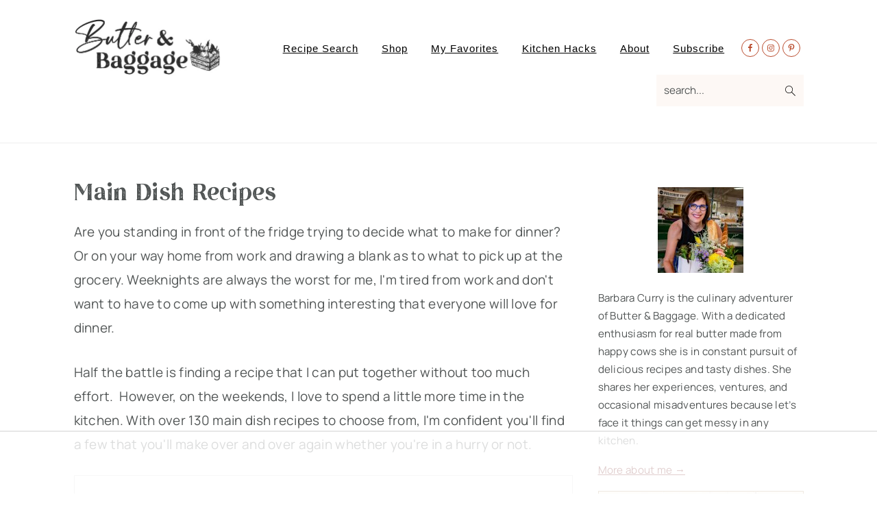

--- FILE ---
content_type: text/html; charset=UTF-8
request_url: https://www.butterandbaggage.com/category/recipes/main-dishes/
body_size: 91093
content:
<!DOCTYPE html>
<html lang="en-US">
<head ><meta charset="UTF-8" /><script>if(navigator.userAgent.match(/MSIE|Internet Explorer/i)||navigator.userAgent.match(/Trident\/7\..*?rv:11/i)){var href=document.location.href;if(!href.match(/[?&]nowprocket/)){if(href.indexOf("?")==-1){if(href.indexOf("#")==-1){document.location.href=href+"?nowprocket=1"}else{document.location.href=href.replace("#","?nowprocket=1#")}}else{if(href.indexOf("#")==-1){document.location.href=href+"&nowprocket=1"}else{document.location.href=href.replace("#","&nowprocket=1#")}}}}</script><script>(()=>{class RocketLazyLoadScripts{constructor(){this.v="2.0.4",this.userEvents=["keydown","keyup","mousedown","mouseup","mousemove","mouseover","mouseout","touchmove","touchstart","touchend","touchcancel","wheel","click","dblclick","input"],this.attributeEvents=["onblur","onclick","oncontextmenu","ondblclick","onfocus","onmousedown","onmouseenter","onmouseleave","onmousemove","onmouseout","onmouseover","onmouseup","onmousewheel","onscroll","onsubmit"]}async t(){this.i(),this.o(),/iP(ad|hone)/.test(navigator.userAgent)&&this.h(),this.u(),this.l(this),this.m(),this.k(this),this.p(this),this._(),await Promise.all([this.R(),this.L()]),this.lastBreath=Date.now(),this.S(this),this.P(),this.D(),this.O(),this.M(),await this.C(this.delayedScripts.normal),await this.C(this.delayedScripts.defer),await this.C(this.delayedScripts.async),await this.T(),await this.F(),await this.j(),await this.A(),window.dispatchEvent(new Event("rocket-allScriptsLoaded")),this.everythingLoaded=!0,this.lastTouchEnd&&await new Promise(t=>setTimeout(t,500-Date.now()+this.lastTouchEnd)),this.I(),this.H(),this.U(),this.W()}i(){this.CSPIssue=sessionStorage.getItem("rocketCSPIssue"),document.addEventListener("securitypolicyviolation",t=>{this.CSPIssue||"script-src-elem"!==t.violatedDirective||"data"!==t.blockedURI||(this.CSPIssue=!0,sessionStorage.setItem("rocketCSPIssue",!0))},{isRocket:!0})}o(){window.addEventListener("pageshow",t=>{this.persisted=t.persisted,this.realWindowLoadedFired=!0},{isRocket:!0}),window.addEventListener("pagehide",()=>{this.onFirstUserAction=null},{isRocket:!0})}h(){let t;function e(e){t=e}window.addEventListener("touchstart",e,{isRocket:!0}),window.addEventListener("touchend",function i(o){o.changedTouches[0]&&t.changedTouches[0]&&Math.abs(o.changedTouches[0].pageX-t.changedTouches[0].pageX)<10&&Math.abs(o.changedTouches[0].pageY-t.changedTouches[0].pageY)<10&&o.timeStamp-t.timeStamp<200&&(window.removeEventListener("touchstart",e,{isRocket:!0}),window.removeEventListener("touchend",i,{isRocket:!0}),"INPUT"===o.target.tagName&&"text"===o.target.type||(o.target.dispatchEvent(new TouchEvent("touchend",{target:o.target,bubbles:!0})),o.target.dispatchEvent(new MouseEvent("mouseover",{target:o.target,bubbles:!0})),o.target.dispatchEvent(new PointerEvent("click",{target:o.target,bubbles:!0,cancelable:!0,detail:1,clientX:o.changedTouches[0].clientX,clientY:o.changedTouches[0].clientY})),event.preventDefault()))},{isRocket:!0})}q(t){this.userActionTriggered||("mousemove"!==t.type||this.firstMousemoveIgnored?"keyup"===t.type||"mouseover"===t.type||"mouseout"===t.type||(this.userActionTriggered=!0,this.onFirstUserAction&&this.onFirstUserAction()):this.firstMousemoveIgnored=!0),"click"===t.type&&t.preventDefault(),t.stopPropagation(),t.stopImmediatePropagation(),"touchstart"===this.lastEvent&&"touchend"===t.type&&(this.lastTouchEnd=Date.now()),"click"===t.type&&(this.lastTouchEnd=0),this.lastEvent=t.type,t.composedPath&&t.composedPath()[0].getRootNode()instanceof ShadowRoot&&(t.rocketTarget=t.composedPath()[0]),this.savedUserEvents.push(t)}u(){this.savedUserEvents=[],this.userEventHandler=this.q.bind(this),this.userEvents.forEach(t=>window.addEventListener(t,this.userEventHandler,{passive:!1,isRocket:!0})),document.addEventListener("visibilitychange",this.userEventHandler,{isRocket:!0})}U(){this.userEvents.forEach(t=>window.removeEventListener(t,this.userEventHandler,{passive:!1,isRocket:!0})),document.removeEventListener("visibilitychange",this.userEventHandler,{isRocket:!0}),this.savedUserEvents.forEach(t=>{(t.rocketTarget||t.target).dispatchEvent(new window[t.constructor.name](t.type,t))})}m(){const t="return false",e=Array.from(this.attributeEvents,t=>"data-rocket-"+t),i="["+this.attributeEvents.join("],[")+"]",o="[data-rocket-"+this.attributeEvents.join("],[data-rocket-")+"]",s=(e,i,o)=>{o&&o!==t&&(e.setAttribute("data-rocket-"+i,o),e["rocket"+i]=new Function("event",o),e.setAttribute(i,t))};new MutationObserver(t=>{for(const n of t)"attributes"===n.type&&(n.attributeName.startsWith("data-rocket-")||this.everythingLoaded?n.attributeName.startsWith("data-rocket-")&&this.everythingLoaded&&this.N(n.target,n.attributeName.substring(12)):s(n.target,n.attributeName,n.target.getAttribute(n.attributeName))),"childList"===n.type&&n.addedNodes.forEach(t=>{if(t.nodeType===Node.ELEMENT_NODE)if(this.everythingLoaded)for(const i of[t,...t.querySelectorAll(o)])for(const t of i.getAttributeNames())e.includes(t)&&this.N(i,t.substring(12));else for(const e of[t,...t.querySelectorAll(i)])for(const t of e.getAttributeNames())this.attributeEvents.includes(t)&&s(e,t,e.getAttribute(t))})}).observe(document,{subtree:!0,childList:!0,attributeFilter:[...this.attributeEvents,...e]})}I(){this.attributeEvents.forEach(t=>{document.querySelectorAll("[data-rocket-"+t+"]").forEach(e=>{this.N(e,t)})})}N(t,e){const i=t.getAttribute("data-rocket-"+e);i&&(t.setAttribute(e,i),t.removeAttribute("data-rocket-"+e))}k(t){Object.defineProperty(HTMLElement.prototype,"onclick",{get(){return this.rocketonclick||null},set(e){this.rocketonclick=e,this.setAttribute(t.everythingLoaded?"onclick":"data-rocket-onclick","this.rocketonclick(event)")}})}S(t){function e(e,i){let o=e[i];e[i]=null,Object.defineProperty(e,i,{get:()=>o,set(s){t.everythingLoaded?o=s:e["rocket"+i]=o=s}})}e(document,"onreadystatechange"),e(window,"onload"),e(window,"onpageshow");try{Object.defineProperty(document,"readyState",{get:()=>t.rocketReadyState,set(e){t.rocketReadyState=e},configurable:!0}),document.readyState="loading"}catch(t){console.log("WPRocket DJE readyState conflict, bypassing")}}l(t){this.originalAddEventListener=EventTarget.prototype.addEventListener,this.originalRemoveEventListener=EventTarget.prototype.removeEventListener,this.savedEventListeners=[],EventTarget.prototype.addEventListener=function(e,i,o){o&&o.isRocket||!t.B(e,this)&&!t.userEvents.includes(e)||t.B(e,this)&&!t.userActionTriggered||e.startsWith("rocket-")||t.everythingLoaded?t.originalAddEventListener.call(this,e,i,o):(t.savedEventListeners.push({target:this,remove:!1,type:e,func:i,options:o}),"mouseenter"!==e&&"mouseleave"!==e||t.originalAddEventListener.call(this,e,t.savedUserEvents.push,o))},EventTarget.prototype.removeEventListener=function(e,i,o){o&&o.isRocket||!t.B(e,this)&&!t.userEvents.includes(e)||t.B(e,this)&&!t.userActionTriggered||e.startsWith("rocket-")||t.everythingLoaded?t.originalRemoveEventListener.call(this,e,i,o):t.savedEventListeners.push({target:this,remove:!0,type:e,func:i,options:o})}}J(t,e){this.savedEventListeners=this.savedEventListeners.filter(i=>{let o=i.type,s=i.target||window;return e!==o||t!==s||(this.B(o,s)&&(i.type="rocket-"+o),this.$(i),!1)})}H(){EventTarget.prototype.addEventListener=this.originalAddEventListener,EventTarget.prototype.removeEventListener=this.originalRemoveEventListener,this.savedEventListeners.forEach(t=>this.$(t))}$(t){t.remove?this.originalRemoveEventListener.call(t.target,t.type,t.func,t.options):this.originalAddEventListener.call(t.target,t.type,t.func,t.options)}p(t){let e;function i(e){return t.everythingLoaded?e:e.split(" ").map(t=>"load"===t||t.startsWith("load.")?"rocket-jquery-load":t).join(" ")}function o(o){function s(e){const s=o.fn[e];o.fn[e]=o.fn.init.prototype[e]=function(){return this[0]===window&&t.userActionTriggered&&("string"==typeof arguments[0]||arguments[0]instanceof String?arguments[0]=i(arguments[0]):"object"==typeof arguments[0]&&Object.keys(arguments[0]).forEach(t=>{const e=arguments[0][t];delete arguments[0][t],arguments[0][i(t)]=e})),s.apply(this,arguments),this}}if(o&&o.fn&&!t.allJQueries.includes(o)){const e={DOMContentLoaded:[],"rocket-DOMContentLoaded":[]};for(const t in e)document.addEventListener(t,()=>{e[t].forEach(t=>t())},{isRocket:!0});o.fn.ready=o.fn.init.prototype.ready=function(i){function s(){parseInt(o.fn.jquery)>2?setTimeout(()=>i.bind(document)(o)):i.bind(document)(o)}return"function"==typeof i&&(t.realDomReadyFired?!t.userActionTriggered||t.fauxDomReadyFired?s():e["rocket-DOMContentLoaded"].push(s):e.DOMContentLoaded.push(s)),o([])},s("on"),s("one"),s("off"),t.allJQueries.push(o)}e=o}t.allJQueries=[],o(window.jQuery),Object.defineProperty(window,"jQuery",{get:()=>e,set(t){o(t)}})}P(){const t=new Map;document.write=document.writeln=function(e){const i=document.currentScript,o=document.createRange(),s=i.parentElement;let n=t.get(i);void 0===n&&(n=i.nextSibling,t.set(i,n));const c=document.createDocumentFragment();o.setStart(c,0),c.appendChild(o.createContextualFragment(e)),s.insertBefore(c,n)}}async R(){return new Promise(t=>{this.userActionTriggered?t():this.onFirstUserAction=t})}async L(){return new Promise(t=>{document.addEventListener("DOMContentLoaded",()=>{this.realDomReadyFired=!0,t()},{isRocket:!0})})}async j(){return this.realWindowLoadedFired?Promise.resolve():new Promise(t=>{window.addEventListener("load",t,{isRocket:!0})})}M(){this.pendingScripts=[];this.scriptsMutationObserver=new MutationObserver(t=>{for(const e of t)e.addedNodes.forEach(t=>{"SCRIPT"!==t.tagName||t.noModule||t.isWPRocket||this.pendingScripts.push({script:t,promise:new Promise(e=>{const i=()=>{const i=this.pendingScripts.findIndex(e=>e.script===t);i>=0&&this.pendingScripts.splice(i,1),e()};t.addEventListener("load",i,{isRocket:!0}),t.addEventListener("error",i,{isRocket:!0}),setTimeout(i,1e3)})})})}),this.scriptsMutationObserver.observe(document,{childList:!0,subtree:!0})}async F(){await this.X(),this.pendingScripts.length?(await this.pendingScripts[0].promise,await this.F()):this.scriptsMutationObserver.disconnect()}D(){this.delayedScripts={normal:[],async:[],defer:[]},document.querySelectorAll("script[type$=rocketlazyloadscript]").forEach(t=>{t.hasAttribute("data-rocket-src")?t.hasAttribute("async")&&!1!==t.async?this.delayedScripts.async.push(t):t.hasAttribute("defer")&&!1!==t.defer||"module"===t.getAttribute("data-rocket-type")?this.delayedScripts.defer.push(t):this.delayedScripts.normal.push(t):this.delayedScripts.normal.push(t)})}async _(){await this.L();let t=[];document.querySelectorAll("script[type$=rocketlazyloadscript][data-rocket-src]").forEach(e=>{let i=e.getAttribute("data-rocket-src");if(i&&!i.startsWith("data:")){i.startsWith("//")&&(i=location.protocol+i);try{const o=new URL(i).origin;o!==location.origin&&t.push({src:o,crossOrigin:e.crossOrigin||"module"===e.getAttribute("data-rocket-type")})}catch(t){}}}),t=[...new Map(t.map(t=>[JSON.stringify(t),t])).values()],this.Y(t,"preconnect")}async G(t){if(await this.K(),!0!==t.noModule||!("noModule"in HTMLScriptElement.prototype))return new Promise(e=>{let i;function o(){(i||t).setAttribute("data-rocket-status","executed"),e()}try{if(navigator.userAgent.includes("Firefox/")||""===navigator.vendor||this.CSPIssue)i=document.createElement("script"),[...t.attributes].forEach(t=>{let e=t.nodeName;"type"!==e&&("data-rocket-type"===e&&(e="type"),"data-rocket-src"===e&&(e="src"),i.setAttribute(e,t.nodeValue))}),t.text&&(i.text=t.text),t.nonce&&(i.nonce=t.nonce),i.hasAttribute("src")?(i.addEventListener("load",o,{isRocket:!0}),i.addEventListener("error",()=>{i.setAttribute("data-rocket-status","failed-network"),e()},{isRocket:!0}),setTimeout(()=>{i.isConnected||e()},1)):(i.text=t.text,o()),i.isWPRocket=!0,t.parentNode.replaceChild(i,t);else{const i=t.getAttribute("data-rocket-type"),s=t.getAttribute("data-rocket-src");i?(t.type=i,t.removeAttribute("data-rocket-type")):t.removeAttribute("type"),t.addEventListener("load",o,{isRocket:!0}),t.addEventListener("error",i=>{this.CSPIssue&&i.target.src.startsWith("data:")?(console.log("WPRocket: CSP fallback activated"),t.removeAttribute("src"),this.G(t).then(e)):(t.setAttribute("data-rocket-status","failed-network"),e())},{isRocket:!0}),s?(t.fetchPriority="high",t.removeAttribute("data-rocket-src"),t.src=s):t.src="data:text/javascript;base64,"+window.btoa(unescape(encodeURIComponent(t.text)))}}catch(i){t.setAttribute("data-rocket-status","failed-transform"),e()}});t.setAttribute("data-rocket-status","skipped")}async C(t){const e=t.shift();return e?(e.isConnected&&await this.G(e),this.C(t)):Promise.resolve()}O(){this.Y([...this.delayedScripts.normal,...this.delayedScripts.defer,...this.delayedScripts.async],"preload")}Y(t,e){this.trash=this.trash||[];let i=!0;var o=document.createDocumentFragment();t.forEach(t=>{const s=t.getAttribute&&t.getAttribute("data-rocket-src")||t.src;if(s&&!s.startsWith("data:")){const n=document.createElement("link");n.href=s,n.rel=e,"preconnect"!==e&&(n.as="script",n.fetchPriority=i?"high":"low"),t.getAttribute&&"module"===t.getAttribute("data-rocket-type")&&(n.crossOrigin=!0),t.crossOrigin&&(n.crossOrigin=t.crossOrigin),t.integrity&&(n.integrity=t.integrity),t.nonce&&(n.nonce=t.nonce),o.appendChild(n),this.trash.push(n),i=!1}}),document.head.appendChild(o)}W(){this.trash.forEach(t=>t.remove())}async T(){try{document.readyState="interactive"}catch(t){}this.fauxDomReadyFired=!0;try{await this.K(),this.J(document,"readystatechange"),document.dispatchEvent(new Event("rocket-readystatechange")),await this.K(),document.rocketonreadystatechange&&document.rocketonreadystatechange(),await this.K(),this.J(document,"DOMContentLoaded"),document.dispatchEvent(new Event("rocket-DOMContentLoaded")),await this.K(),this.J(window,"DOMContentLoaded"),window.dispatchEvent(new Event("rocket-DOMContentLoaded"))}catch(t){console.error(t)}}async A(){try{document.readyState="complete"}catch(t){}try{await this.K(),this.J(document,"readystatechange"),document.dispatchEvent(new Event("rocket-readystatechange")),await this.K(),document.rocketonreadystatechange&&document.rocketonreadystatechange(),await this.K(),this.J(window,"load"),window.dispatchEvent(new Event("rocket-load")),await this.K(),window.rocketonload&&window.rocketonload(),await this.K(),this.allJQueries.forEach(t=>t(window).trigger("rocket-jquery-load")),await this.K(),this.J(window,"pageshow");const t=new Event("rocket-pageshow");t.persisted=this.persisted,window.dispatchEvent(t),await this.K(),window.rocketonpageshow&&window.rocketonpageshow({persisted:this.persisted})}catch(t){console.error(t)}}async K(){Date.now()-this.lastBreath>45&&(await this.X(),this.lastBreath=Date.now())}async X(){return document.hidden?new Promise(t=>setTimeout(t)):new Promise(t=>requestAnimationFrame(t))}B(t,e){return e===document&&"readystatechange"===t||(e===document&&"DOMContentLoaded"===t||(e===window&&"DOMContentLoaded"===t||(e===window&&"load"===t||e===window&&"pageshow"===t)))}static run(){(new RocketLazyLoadScripts).t()}}RocketLazyLoadScripts.run()})();</script>

<meta name="viewport" content="width=device-width, initial-scale=1" />
<script data-no-optimize="1" data-cfasync="false">!function(){"use strict";const t={adt_ei:{identityApiKey:"plainText",source:"url",type:"plaintext",priority:1},adt_eih:{identityApiKey:"sha256",source:"urlh",type:"hashed",priority:2},sh_kit:{identityApiKey:"sha256",source:"urlhck",type:"hashed",priority:3}},e=Object.keys(t);function i(t){return function(t){const e=t.match(/((?=([a-z0-9._!#$%+^&*()[\]<>-]+))\2@[a-z0-9._-]+\.[a-z0-9._-]+)/gi);return e?e[0]:""}(function(t){return t.replace(/\s/g,"")}(t.toLowerCase()))}!async function(){const n=new URL(window.location.href),o=n.searchParams;let a=null;const r=Object.entries(t).sort(([,t],[,e])=>t.priority-e.priority).map(([t])=>t);for(const e of r){const n=o.get(e),r=t[e];if(!n||!r)continue;const c=decodeURIComponent(n),d="plaintext"===r.type&&i(c),s="hashed"===r.type&&c;if(d||s){a={value:c,config:r};break}}if(a){const{value:t,config:e}=a;window.adthrive=window.adthrive||{},window.adthrive.cmd=window.adthrive.cmd||[],window.adthrive.cmd.push(function(){window.adthrive.identityApi({source:e.source,[e.identityApiKey]:t},({success:i,data:n})=>{i?window.adthrive.log("info","Plugin","detectEmails",`Identity API called with ${e.type} email: ${t}`,n):window.adthrive.log("warning","Plugin","detectEmails",`Failed to call Identity API with ${e.type} email: ${t}`,n)})})}!function(t,e){const i=new URL(e);t.forEach(t=>i.searchParams.delete(t)),history.replaceState(null,"",i.toString())}(e,n)}()}();
</script><script type="rocketlazyloadscript">function lazyblg1(){
var i=function(t){if(!t)return;var n=t.getBoundingClientRect();return 1888>n.top||-1888>n.top};if(!i(document.querySelector('.blocks-gallery-item,.has-very-light-gray-color,[class^="wp-block-"]')))return;['touchstart','resize'].forEach(function(e){window.removeEventListener(e,lazyblg1)});document.removeEventListener('scroll',sclazyblg1);console.log('load css/js [/wp-includes/css/dist/block-library/theme.min.css] [2/0]');
var l=document.createElement('link');l.href='/wp-includes/css/dist/block-library/theme.min.css';l.type='text/css';l.rel='stylesheet';l.media='screen';document.getElementsByTagName('head')[0].appendChild(l);
var l1=document.createElement('link');l1.href='/wp-includes/css/dist/block-library/style.min.css';l1.type='text/css';l1.rel='stylesheet';l1.media='screen';document.getElementsByTagName('head')[0].appendChild(l1);
}['touchstart','resize'].forEach(function(e){window.addEventListener(e,lazyblg1)});function sclazyblg1(){if(window.scrollY>53)lazyblg1()}document.addEventListener('scroll',sclazyblg1)</script><script type="rocketlazyloadscript">function lazywic1(){
var i=function(t){if(!t)return;var n=t.getBoundingClientRect();return 1888>n.top||-1888>n.top};if(!i(document.querySelector('[class^="components-"]')))return;['touchstart','resize'].forEach(function(e){window.removeEventListener(e,lazywic1)});document.removeEventListener('scroll',sclazywic1);console.log('load css/js [/wp-includes/css/dist/components/style.min.css] [1/0]');
var l=document.createElement('link');l.href='/wp-includes/css/dist/components/style.min.css';l.type='text/css';l.rel='stylesheet';l.media='screen';document.getElementsByTagName('head')[0].appendChild(l);
}['touchstart','resize'].forEach(function(e){window.addEventListener(e,lazywic1)});function sclazywic1(){if(window.scrollY>53)lazywic1()}document.addEventListener('scroll',sclazywic1)</script><meta name='robots' content='index, follow, max-image-preview:large, max-snippet:-1, max-video-preview:-1' />
	<style>img:is([sizes="auto" i], [sizes^="auto," i]) { contain-intrinsic-size: 3000px 1500px }</style>
	<style data-no-optimize="1" data-cfasync="false">
	.adthrive-ad {
		margin-top: 10px;
		margin-bottom: 10px;
		text-align: center;
		overflow-x: visible;
		clear: both;
		line-height: 0;
	}
	.adthrive-device-desktop .adthrive-recipe,
.adthrive-device-tablet .adthrive-recipe {
	float: right;
	clear: right;
	margin-left: 10px;
}
.wprm-recipe-footer-container {
clear: both;
}

body.home .adthrive-content {
  grid-column: 1 / -1;
}</style>
<script data-no-optimize="1" data-cfasync="false">
	window.adthriveCLS = {
		enabledLocations: ['Content', 'Recipe'],
		injectedSlots: [],
		injectedFromPlugin: true,
		branch: '2df777a',bucket: 'prod',			};
	window.adthriveCLS.siteAds = {"betaTester":false,"targeting":[{"value":"619d5a661afc2f001b175cc6","key":"siteId"},{"value":"6233884d19d03e70885f6757","key":"organizationId"},{"value":"Butter and Baggage","key":"siteName"},{"value":"AdThrive Edge","key":"service"},{"value":"on","key":"bidding"},{"value":["Food"],"key":"verticals"}],"siteUrl":"https://www.butterandbaggage.com/","siteId":"619d5a661afc2f001b175cc6","siteName":"Butter and Baggage","breakpoints":{"tablet":768,"desktop":1024},"cloudflare":{"version":"b770817"},"adUnits":[{"sequence":9,"thirdPartyAdUnitName":null,"targeting":[{"value":["Sidebar"],"key":"location"},{"value":true,"key":"sticky"}],"devices":["desktop"],"name":"Sidebar_9","sticky":true,"location":"Sidebar","dynamic":{"pageSelector":"","spacing":0,"max":1,"lazyMax":null,"enable":true,"lazy":false,"elementSelector":".sidebar .feast-modern-sidebar","skip":0,"classNames":[],"position":"beforeend","every":1,"enabled":true},"stickyOverlapSelector":".footer-widgets, .site-footer","adSizes":[[1,1],[160,600],[250,250],[300,50],[300,250],[300,420],[300,600],[300,1050],[120,240]],"priority":291,"autosize":true},{"sequence":null,"thirdPartyAdUnitName":null,"targeting":[{"value":["Content"],"key":"location"}],"devices":["desktop","tablet"],"name":"Content","sticky":false,"location":"Content","dynamic":{"pageSelector":"body.home","spacing":0,"max":4,"lazyMax":95,"enable":true,"lazy":true,"elementSelector":".feast-recipe-index .feast-desktop-grid-fourth li:nth-of-type(12n + 4), .home-about, .wp-block-separator","skip":0,"classNames":[],"position":"afterend","every":1,"enabled":true},"stickyOverlapSelector":"","adSizes":[[728,90],[336,280],[320,50],[468,60],[970,90],[250,250],[1,1],[320,100],[970,250],[300,50],[300,300],[552,334],[728,250],[300,250],[1,2]],"priority":199,"autosize":true},{"sequence":null,"thirdPartyAdUnitName":null,"targeting":[{"value":["Content"],"key":"location"}],"devices":["phone"],"name":"Content","sticky":false,"location":"Content","dynamic":{"pageSelector":"body.home","spacing":0,"max":4,"lazyMax":95,"enable":true,"lazy":true,"elementSelector":".feast-recipe-index .feast-desktop-grid-fourth li:nth-of-type(6n + 2), .home-about, .wp-block-separator","skip":0,"classNames":[],"position":"afterend","every":1,"enabled":true},"stickyOverlapSelector":"","adSizes":[[728,90],[336,280],[320,50],[468,60],[970,90],[250,250],[1,1],[320,100],[970,250],[300,50],[300,300],[552,334],[728,250],[300,250],[1,2]],"priority":199,"autosize":true},{"sequence":null,"thirdPartyAdUnitName":null,"targeting":[{"value":["Content"],"key":"location"}],"devices":["desktop"],"name":"Content","sticky":false,"location":"Content","dynamic":{"pageSelector":"body.single","spacing":0,"max":3,"lazyMax":96,"enable":true,"lazy":true,"elementSelector":".entry-content > *:not(h2):not(h3):not(.dpsp-post-pinterest-image-hidden):not(style):not(#dpsp-post-content-markup)","skip":4,"classNames":[],"position":"afterend","every":1,"enabled":true},"stickyOverlapSelector":"","adSizes":[[120,240],[250,250],[300,250],[320,50],[320,100],[336,280],[468,60],[728,90],[970,90],[1,1],[300,300],[552,334],[300,50],[728,250],[970,250],[1,2]],"priority":199,"autosize":true},{"sequence":null,"thirdPartyAdUnitName":null,"targeting":[{"value":["Content"],"key":"location"}],"devices":["tablet","phone"],"name":"Content","sticky":false,"location":"Content","dynamic":{"pageSelector":"body.single","spacing":0,"max":3,"lazyMax":96,"enable":true,"lazy":true,"elementSelector":".entry-content > *:not(h2):not(h3):not(.dpsp-post-pinterest-image-hidden):not(style):not(#dpsp-post-content-markup)","skip":6,"classNames":[],"position":"afterend","every":1,"enabled":true},"stickyOverlapSelector":"","adSizes":[[120,240],[250,250],[300,250],[320,50],[320,100],[336,280],[468,60],[728,90],[970,90],[1,1],[300,300],[552,334],[300,50],[728,250],[970,250],[1,2]],"priority":199,"autosize":true},{"sequence":1,"thirdPartyAdUnitName":null,"targeting":[{"value":["Recipe"],"key":"location"}],"devices":["desktop","tablet"],"name":"Recipe_1","sticky":false,"location":"Recipe","dynamic":{"pageSelector":"","spacing":0.7,"max":2,"lazyMax":97,"enable":true,"lazy":true,"elementSelector":".wprm-recipe-ingredients-container li, .wprm-recipe-instructions-container li, .wprm-recipe-notes-container li, .wprm-recipe-notes-container span, .wprm-recipe-notes-container p, .wprm-nutrition-label-container","skip":0,"classNames":[],"position":"beforebegin","every":1,"enabled":true},"stickyOverlapSelector":"","adSizes":[[120,240],[250,250],[300,250],[320,50],[320,100],[1,1],[300,50],[1,2],[320,300],[300,390]],"priority":-101,"autosize":true},{"sequence":1,"thirdPartyAdUnitName":null,"targeting":[{"value":["Recipe"],"key":"location"}],"devices":["phone"],"name":"Recipe_1","sticky":false,"location":"Recipe","dynamic":{"pageSelector":"","spacing":0,"max":1,"lazyMax":0,"enable":true,"lazy":false,"elementSelector":".wprm-recipe-ingredients-container","skip":0,"classNames":[],"position":"beforebegin","every":1,"enabled":true},"stickyOverlapSelector":"","adSizes":[[120,240],[250,250],[300,250],[320,50],[320,100],[1,1],[300,50],[1,2],[320,300],[300,390]],"priority":-101,"autosize":true},{"sequence":2,"thirdPartyAdUnitName":null,"targeting":[{"value":["Recipe"],"key":"location"}],"devices":["phone"],"name":"Recipe_2","sticky":false,"location":"Recipe","dynamic":{"pageSelector":"","spacing":0.7,"max":1,"lazyMax":97,"enable":true,"lazy":true,"elementSelector":".wprm-recipe-ingredients-container, .wprm-recipe-instructions-container li, .wprm-recipe-notes-container li, .wprm-recipe-notes-container span, .wprm-recipe-notes-container p, .wprm-nutrition-label-container","skip":0,"classNames":[],"position":"afterend","every":1,"enabled":true},"stickyOverlapSelector":"","adSizes":[[120,240],[250,250],[300,250],[320,50],[320,100],[1,1],[300,50],[1,2],[320,300],[300,390]],"priority":-102,"autosize":true},{"sequence":null,"thirdPartyAdUnitName":null,"targeting":[{"value":["Below Post"],"key":"location"}],"devices":["desktop","tablet","phone"],"name":"Below_Post","sticky":false,"location":"Below Post","dynamic":{"pageSelector":"","spacing":0.8,"max":0,"lazyMax":10,"enable":true,"lazy":true,"elementSelector":".comment-respond, .comment-list > li","skip":0,"classNames":[],"position":"afterend","every":1,"enabled":true},"stickyOverlapSelector":"","adSizes":[[120,240],[250,250],[300,250],[320,50],[320,100],[336,280],[468,60],[728,90],[1,1]],"priority":99,"autosize":true},{"sequence":null,"thirdPartyAdUnitName":null,"targeting":[{"value":["Footer"],"key":"location"},{"value":true,"key":"sticky"}],"devices":["desktop","tablet","phone"],"name":"Footer","sticky":true,"location":"Footer","dynamic":{"pageSelector":"","spacing":0,"max":1,"lazyMax":null,"enable":true,"lazy":false,"elementSelector":"body","skip":0,"classNames":[],"position":"beforeend","every":1,"enabled":true},"stickyOverlapSelector":"","adSizes":[[320,50],[320,100],[728,90],[970,90],[468,60],[1,1],[300,50]],"priority":-1,"autosize":true}],"adDensityLayout":{"mobile":{"adDensity":0.22,"onePerViewport":false},"pageOverrides":[],"desktop":{"adDensity":0.2,"onePerViewport":false}},"adDensityEnabled":true,"siteExperiments":[],"adTypes":{"sponsorTileDesktop":true,"interscrollerDesktop":true,"nativeBelowPostDesktop":true,"miniscroller":true,"largeFormatsMobile":true,"nativeMobileContent":true,"inRecipeRecommendationMobile":true,"nativeMobileRecipe":true,"sponsorTileMobile":true,"expandableCatalogAdsMobile":false,"frameAdsMobile":true,"outstreamMobile":true,"nativeHeaderMobile":true,"frameAdsDesktop":true,"inRecipeRecommendationDesktop":true,"expandableFooterDesktop":true,"nativeDesktopContent":true,"outstreamDesktop":true,"animatedFooter":true,"skylineHeader":false,"expandableFooter":true,"nativeDesktopSidebar":true,"videoFootersMobile":true,"videoFootersDesktop":true,"interscroller":true,"nativeDesktopRecipe":true,"nativeHeaderDesktop":true,"nativeBelowPostMobile":true,"expandableCatalogAdsDesktop":false,"largeFormatsDesktop":true},"adOptions":{"theTradeDesk":true,"rtbhouse":true,"undertone":true,"sidebarConfig":{"dynamicStickySidebar":{"minHeight":1800,"enabled":true,"blockedSelectors":[]}},"footerCloseButton":false,"teads":true,"seedtag":true,"pmp":true,"thirtyThreeAcross":true,"sharethrough":true,"optimizeVideoPlayersForEarnings":true,"removeVideoTitleWrapper":true,"pubMatic":true,"contentTermsFooterEnabled":true,"infiniteScroll":false,"longerVideoAdPod":true,"yahoossp":true,"spa":false,"stickyContainerConfig":{"recipeDesktop":{"minHeight":null,"enabled":false},"blockedSelectors":[],"stickyHeaderSelectors":[],"content":{"minHeight":250,"enabled":true},"recipeMobile":{"minHeight":null,"enabled":false}},"sonobi":true,"gatedPrint":{"printClasses":[],"siteEmailServiceProviderId":"4edef476-c685-45a9-bf5f-5f0cbb84103e","defaultOptIn":true,"enabled":true,"newsletterPromptEnabled":true},"yieldmo":true,"footerSelector":"","consentMode":{"enabled":false,"customVendorList":""},"amazonUAM":true,"gamMCMEnabled":true,"gamMCMChildNetworkCode":"22617544700","stickyContainerAds":true,"rubicon":true,"conversant":true,"openx":true,"customCreativeEnabled":true,"mobileHeaderHeight":1,"secColor":"#000000","unruly":true,"mediaGrid":true,"bRealTime":true,"adInViewTime":null,"gumgum":true,"comscoreFooter":true,"desktopInterstitial":false,"amx":true,"footerCloseButtonDesktop":false,"ozone":true,"isAutoOptimized":false,"adform":true,"comscoreTAL":true,"targetaff":true,"bgColor":"#FFFFFF","advancePlaylistOptions":{"playlistPlayer":{"enabled":true},"relatedPlayer":{"enabled":true,"applyToFirst":true}},"kargo":true,"max30SecondVideoAdPod":false,"liveRampATS":true,"footerCloseButtonMobile":false,"interstitialBlockedPageSelectors":"","prioritizeShorterVideoAds":true,"allowSmallerAdSizes":true,"comscore":"Food","blis":true,"wakeLock":{"desktopEnabled":true,"mobileValue":15,"mobileEnabled":true,"desktopValue":30},"mobileInterstitial":false,"tripleLift":true,"sensitiveCategories":["alc","ast","cbd","cosm","dat","gamc","pol","rel","sst","ssr","srh","ske","tob","wtl"],"liveRamp":true,"adthriveEmailIdentity":true,"criteo":true,"nativo":true,"infiniteScrollOptions":{"selector":"","heightThreshold":0},"siteAttributes":{"mobileHeaderSelectors":[],"desktopHeaderSelectors":[]},"dynamicContentSlotLazyLoading":true,"clsOptimizedAds":true,"ogury":true,"verticals":["Food"],"inImage":false,"stackadapt":true,"usCMP":{"enabled":false,"regions":[]},"advancePlaylist":true,"medianet":true,"delayLoading":true,"inImageZone":null,"appNexus":true,"rise":true,"liveRampId":"","infiniteScrollRefresh":false,"indexExchange":true},"siteAdsProfiles":[],"thirdPartySiteConfig":{"partners":{"discounts":[]}},"videoPlayers":{"contextual":{"autoplayCollapsibleEnabled":true,"overrideEmbedLocation":false,"defaultPlayerType":"static"},"videoEmbed":"wordpress","footerSelector":".footer-widgets","contentSpecificPlaylists":[{"isDraft":false,"playlistId":"1Ite1f9d","categories":[]},{"isDraft":false,"playlistId":"QJW6UMaU","categories":[]},{"isDraft":false,"playlistId":"4IbPukZX","categories":[]},{"isDraft":false,"playlistId":"qsDnRkyc","categories":[]},{"isDraft":false,"playlistId":"C47JAJZ9","categories":[]},{"isDraft":false,"playlistId":"muauCNKF","categories":[]},{"isDraft":false,"playlistId":"alPejsJ1","categories":[]},{"isDraft":false,"playlistId":"JA6GVbs6","categories":[]}],"players":[{"playlistId":"","pageSelector":"","devices":["mobile","desktop"],"mobileLocation":null,"description":"","skip":0,"title":"","type":"stationaryRelated","enabled":true,"formattedType":"Stationary Related","elementSelector":"","id":4077150,"position":"","saveVideoCloseState":false,"shuffle":false,"playerId":"P6swp0AK","isCompleted":true},{"playlistId":"","pageSelector":"","devices":["desktop","mobile"],"mobileLocation":"top-center","description":"","skip":2,"title":"","type":"stickyRelated","enabled":true,"formattedType":"Sticky Related","elementSelector":".entry-content > p","id":4077410,"position":"afterend","saveVideoCloseState":false,"shuffle":false,"mobileHeaderSelector":".feastmobilenavbar","playerId":"gtiidYVd","isCompleted":true},{"playlistId":"VVtfN84f","pageSelector":"body.single","devices":["mobile"],"mobileLocation":"top-center","description":"","skip":0,"title":"","type":"stickyPlaylist","enabled":true,"elementSelector":".entry-content > .wp-block-image,\n.entry-content > p:not(.wp-has-aspect-ratio):nth-of-type(2)","id":4086057,"position":"afterend","saveVideoCloseState":false,"shuffle":false,"mobileHeaderSelector":null,"playerId":"gtiidYVd"},{"playlistId":"VVtfN84f","pageSelector":"body.single","devices":["desktop"],"description":"","skip":0,"title":"","type":"stickyPlaylist","enabled":true,"formattedType":"Sticky Playlist","elementSelector":".entry-content > .wp-block-image,\n.entry-content > p:not(.wp-has-aspect-ratio):nth-of-type(2)","id":4077151,"position":"afterend","saveVideoCloseState":false,"shuffle":false,"mobileHeaderSelector":null,"playerId":"gtiidYVd","isCompleted":true}],"partners":{"theTradeDesk":true,"unruly":true,"mediaGrid":true,"undertone":true,"gumgum":true,"seedtag":true,"amx":true,"ozone":true,"adform":true,"pmp":true,"kargo":true,"connatix":true,"stickyOutstream":{"desktop":{"enabled":true},"blockedPageSelectors":"","mobileLocation":"bottom-left","allowOnHomepage":true,"mobile":{"enabled":true},"saveVideoCloseState":false,"mobileHeaderSelector":"","allowForPageWithStickyPlayer":{"enabled":true}},"sharethrough":true,"blis":true,"tripleLift":true,"pubMatic":true,"criteo":true,"yahoossp":true,"nativo":true,"stackadapt":true,"yieldmo":true,"amazonUAM":true,"medianet":true,"rubicon":true,"appNexus":true,"rise":true,"openx":true,"indexExchange":true}}};</script>

<script data-no-optimize="1" data-cfasync="false">
(function(w, d) {
	w.adthrive = w.adthrive || {};
	w.adthrive.cmd = w.adthrive.cmd || [];
	w.adthrive.plugin = 'adthrive-ads-3.10.0';
	w.adthrive.host = 'ads.adthrive.com';
	w.adthrive.integration = 'plugin';

	var commitParam = (w.adthriveCLS && w.adthriveCLS.bucket !== 'prod' && w.adthriveCLS.branch) ? '&commit=' + w.adthriveCLS.branch : '';

	var s = d.createElement('script');
	s.async = true;
	s.referrerpolicy='no-referrer-when-downgrade';
	s.src = 'https://' + w.adthrive.host + '/sites/619d5a661afc2f001b175cc6/ads.min.js?referrer=' + w.encodeURIComponent(w.location.href) + commitParam + '&cb=' + (Math.floor(Math.random() * 100) + 1) + '';
	var n = d.getElementsByTagName('script')[0];
	n.parentNode.insertBefore(s, n);
})(window, document);
</script>
<link rel="dns-prefetch" href="https://ads.adthrive.com/"><link rel="preconnect" href="https://ads.adthrive.com/"><link rel="preconnect" href="https://ads.adthrive.com/" crossorigin>
	<!-- This site is optimized with the Yoast SEO Premium plugin v26.7 (Yoast SEO v26.7) - https://yoast.com/wordpress/plugins/seo/ -->
	<title>130 + Main Dish/Entrée Recipes - Butter &amp; Baggage</title>
<link data-rocket-prefetch href="https://sb.scorecardresearch.com" rel="dns-prefetch">
<link data-rocket-prefetch href="https://ads.adthrive.com" rel="dns-prefetch">

<link data-rocket-prefetch href="https://www.googletagmanager.com" rel="dns-prefetch">
<link data-rocket-prefetch href="https://f.convertkit.com" rel="dns-prefetch">
<link data-rocket-preload as="style" href="https://fonts.googleapis.com/css2?family=Manrope%3Awght%40400%3B600&#038;display=swap" rel="preload">
<style type="text/css">@font-face {font-family:Manrope;font-style:normal;font-weight:400;src:url(/cf-fonts/v/manrope/5.0.18/cyrillic/wght/normal.woff2);unicode-range:U+0301,U+0400-045F,U+0490-0491,U+04B0-04B1,U+2116;font-display:swap;}@font-face {font-family:Manrope;font-style:normal;font-weight:400;src:url(/cf-fonts/v/manrope/5.0.18/greek/wght/normal.woff2);unicode-range:U+0370-03FF;font-display:swap;}@font-face {font-family:Manrope;font-style:normal;font-weight:400;src:url(/cf-fonts/v/manrope/5.0.18/cyrillic-ext/wght/normal.woff2);unicode-range:U+0460-052F,U+1C80-1C88,U+20B4,U+2DE0-2DFF,U+A640-A69F,U+FE2E-FE2F;font-display:swap;}@font-face {font-family:Manrope;font-style:normal;font-weight:400;src:url(/cf-fonts/v/manrope/5.0.18/latin-ext/wght/normal.woff2);unicode-range:U+0100-02AF,U+0304,U+0308,U+0329,U+1E00-1E9F,U+1EF2-1EFF,U+2020,U+20A0-20AB,U+20AD-20CF,U+2113,U+2C60-2C7F,U+A720-A7FF;font-display:swap;}@font-face {font-family:Manrope;font-style:normal;font-weight:400;src:url(/cf-fonts/v/manrope/5.0.18/latin/wght/normal.woff2);unicode-range:U+0000-00FF,U+0131,U+0152-0153,U+02BB-02BC,U+02C6,U+02DA,U+02DC,U+0304,U+0308,U+0329,U+2000-206F,U+2074,U+20AC,U+2122,U+2191,U+2193,U+2212,U+2215,U+FEFF,U+FFFD;font-display:swap;}@font-face {font-family:Manrope;font-style:normal;font-weight:400;src:url(/cf-fonts/v/manrope/5.0.18/vietnamese/wght/normal.woff2);unicode-range:U+0102-0103,U+0110-0111,U+0128-0129,U+0168-0169,U+01A0-01A1,U+01AF-01B0,U+0300-0301,U+0303-0304,U+0308-0309,U+0323,U+0329,U+1EA0-1EF9,U+20AB;font-display:swap;}@font-face {font-family:Manrope;font-style:normal;font-weight:600;src:url(/cf-fonts/v/manrope/5.0.18/cyrillic/wght/normal.woff2);unicode-range:U+0301,U+0400-045F,U+0490-0491,U+04B0-04B1,U+2116;font-display:swap;}@font-face {font-family:Manrope;font-style:normal;font-weight:600;src:url(/cf-fonts/v/manrope/5.0.18/cyrillic-ext/wght/normal.woff2);unicode-range:U+0460-052F,U+1C80-1C88,U+20B4,U+2DE0-2DFF,U+A640-A69F,U+FE2E-FE2F;font-display:swap;}@font-face {font-family:Manrope;font-style:normal;font-weight:600;src:url(/cf-fonts/v/manrope/5.0.18/greek/wght/normal.woff2);unicode-range:U+0370-03FF;font-display:swap;}@font-face {font-family:Manrope;font-style:normal;font-weight:600;src:url(/cf-fonts/v/manrope/5.0.18/latin/wght/normal.woff2);unicode-range:U+0000-00FF,U+0131,U+0152-0153,U+02BB-02BC,U+02C6,U+02DA,U+02DC,U+0304,U+0308,U+0329,U+2000-206F,U+2074,U+20AC,U+2122,U+2191,U+2193,U+2212,U+2215,U+FEFF,U+FFFD;font-display:swap;}@font-face {font-family:Manrope;font-style:normal;font-weight:600;src:url(/cf-fonts/v/manrope/5.0.18/latin-ext/wght/normal.woff2);unicode-range:U+0100-02AF,U+0304,U+0308,U+0329,U+1E00-1E9F,U+1EF2-1EFF,U+2020,U+20A0-20AB,U+20AD-20CF,U+2113,U+2C60-2C7F,U+A720-A7FF;font-display:swap;}@font-face {font-family:Manrope;font-style:normal;font-weight:600;src:url(/cf-fonts/v/manrope/5.0.18/vietnamese/wght/normal.woff2);unicode-range:U+0102-0103,U+0110-0111,U+0128-0129,U+0168-0169,U+01A0-01A1,U+01AF-01B0,U+0300-0301,U+0303-0304,U+0308-0309,U+0323,U+0329,U+1EA0-1EF9,U+20AB;font-display:swap;}</style>
<noscript data-wpr-hosted-gf-parameters=""><link rel="stylesheet" href="https://fonts.googleapis.com/css2?family=Manrope%3Awght%40400%3B600&#038;display=swap"></noscript><link rel="preload" data-rocket-preload as="image" href="https://www.butterandbaggage.com/wp-content/uploads/2015/07/Baked-Rice-Casserole-720x720.jpg" imagesrcset="https://www.butterandbaggage.com/wp-content/uploads/2015/07/Baked-Rice-Casserole-720x720.jpg 720w, https://www.butterandbaggage.com/wp-content/uploads/2015/07/Baked-Rice-Casserole-300x300.jpg 300w, https://www.butterandbaggage.com/wp-content/uploads/2015/07/Baked-Rice-Casserole-1024x1024.jpg 1024w, https://www.butterandbaggage.com/wp-content/uploads/2015/07/Baked-Rice-Casserole-150x150.jpg 150w, https://www.butterandbaggage.com/wp-content/uploads/2015/07/Baked-Rice-Casserole-768x768.jpg 768w, https://www.butterandbaggage.com/wp-content/uploads/2015/07/Baked-Rice-Casserole-360x360.jpg 360w, https://www.butterandbaggage.com/wp-content/uploads/2015/07/Baked-Rice-Casserole-500x500.jpg 500w, https://www.butterandbaggage.com/wp-content/uploads/2015/07/Baked-Rice-Casserole-180x180.jpg 180w, https://www.butterandbaggage.com/wp-content/uploads/2015/07/Baked-Rice-Casserole-96x96.jpg 96w, https://www.butterandbaggage.com/wp-content/uploads/2015/07/Baked-Rice-Casserole.jpg 1200w" imagesizes="(max-width: 720px) 100vw, 720px" fetchpriority="high">
	<meta name="description" content="Quick and Easy main dish recipes for weeknight dinners or for entertaining a crowd. A selection of simple but delicious entrées you can make at home." />
	<link rel="canonical" href="https://www.butterandbaggage.com/category/recipes/main-dishes/" />
	<link rel="next" href="https://www.butterandbaggage.com/category/recipes/main-dishes/page/2/" />
	<meta property="og:locale" content="en_US" />
	<meta property="og:type" content="article" />
	<meta property="og:title" content="Main Dishes Recipes" />
	<meta property="og:url" content="https://www.butterandbaggage.com/category/recipes/main-dishes/" />
	<meta property="og:site_name" content="Butter &amp; Baggage" />
	<meta property="og:image" content="https://www.butterandbaggage.com/wp-content/uploads/2021/03/Photo-for-FB-4.jpg" />
	<meta property="og:image:width" content="1000" />
	<meta property="og:image:height" content="500" />
	<meta property="og:image:type" content="image/jpeg" />
	<meta name="twitter:card" content="summary_large_image" />
	<meta name="twitter:site" content="@butter_baggage" />
	<script type="application/ld+json" class="yoast-schema-graph">{"@context":"https://schema.org","@graph":[{"@type":"CollectionPage","@id":"https://www.butterandbaggage.com/category/recipes/main-dishes/","url":"https://www.butterandbaggage.com/category/recipes/main-dishes/","name":"130 + Main Dish/Entrée Recipes - Butter &amp; Baggage","isPartOf":{"@id":"https://www.butterandbaggage.com/#website"},"primaryImageOfPage":{"@id":"https://www.butterandbaggage.com/category/recipes/main-dishes/#primaryimage"},"image":{"@id":"https://www.butterandbaggage.com/category/recipes/main-dishes/#primaryimage"},"thumbnailUrl":"https://www.butterandbaggage.com/wp-content/uploads/2024/01/Pork-Chops-with-Ranch-12.jpg","description":"Quick and Easy main dish recipes for weeknight dinners or for entertaining a crowd. A selection of simple but delicious entrées you can make at home.","breadcrumb":{"@id":"https://www.butterandbaggage.com/category/recipes/main-dishes/#breadcrumb"},"inLanguage":"en-US"},{"@type":"ImageObject","inLanguage":"en-US","@id":"https://www.butterandbaggage.com/category/recipes/main-dishes/#primaryimage","url":"https://www.butterandbaggage.com/wp-content/uploads/2024/01/Pork-Chops-with-Ranch-12.jpg","contentUrl":"https://www.butterandbaggage.com/wp-content/uploads/2024/01/Pork-Chops-with-Ranch-12.jpg","width":1200,"height":1200,"caption":"Two pork chops covered in Ranch gravy next to a bowl of rice."},{"@type":"BreadcrumbList","@id":"https://www.butterandbaggage.com/category/recipes/main-dishes/#breadcrumb","itemListElement":[{"@type":"ListItem","position":1,"name":"Home","item":"https://www.butterandbaggage.com/"},{"@type":"ListItem","position":2,"name":"Recipes","item":"https://www.butterandbaggage.com/category/recipes/"},{"@type":"ListItem","position":3,"name":"Main Dishes"}]},{"@type":"WebSite","@id":"https://www.butterandbaggage.com/#website","url":"https://www.butterandbaggage.com/","name":"Butter &amp; Baggage","description":"Homemade Southern Comfort Food","publisher":{"@id":"https://www.butterandbaggage.com/#organization"},"potentialAction":[{"@type":"SearchAction","target":{"@type":"EntryPoint","urlTemplate":"https://www.butterandbaggage.com/?s={search_term_string}"},"query-input":{"@type":"PropertyValueSpecification","valueRequired":true,"valueName":"search_term_string"}}],"inLanguage":"en-US"},{"@type":"Organization","@id":"https://www.butterandbaggage.com/#organization","name":"Butter and Baggage","url":"https://www.butterandbaggage.com/","logo":{"@type":"ImageObject","inLanguage":"en-US","@id":"https://www.butterandbaggage.com/#/schema/logo/image/","url":"https://www.butterandbaggage.com/wp-content/uploads/2021/03/Logo-.jpg","contentUrl":"https://www.butterandbaggage.com/wp-content/uploads/2021/03/Logo-.jpg","width":500,"height":500,"caption":"Butter and Baggage"},"image":{"@id":"https://www.butterandbaggage.com/#/schema/logo/image/"},"sameAs":["https://www.facebook.com/pages/Butter-Baggage/1502078303389436","https://x.com/butter_baggage","https://instagram.com/butterandbaggage/","https://www.pinterest.com/ButterBaggage/"]}]}</script>
	<!-- / Yoast SEO Premium plugin. -->


<script type="rocketlazyloadscript" data-rocket-type='application/javascript'  id='pys-version-script'>console.log('PixelYourSite Free version 11.1.5.2');</script>
<link rel='dns-prefetch' href='//butter-baggage.kit.com' />
<link rel='dns-prefetch' href='//fonts.googleapis.com' />

<link rel="alternate" type="application/rss+xml" title="Butter &amp; Baggage &raquo; Feed" href="https://www.butterandbaggage.com/feed/" />
<script type="rocketlazyloadscript" data-rocket-type='text/javascript' id='pinterest-version-script'>console.log('PixelYourSite Pinterest version 6.1.9.2');</script>
<link rel="alternate" type="application/rss+xml" title="Butter &amp; Baggage &raquo; Main Dishes Category Feed" href="https://www.butterandbaggage.com/category/recipes/main-dishes/feed/" />
<link rel="alternate" type="application/rss+xml" title="Butter &amp; Baggage &raquo; Stories Feed" href="https://www.butterandbaggage.com/web-stories/feed/"><script type="rocketlazyloadscript">(()=>{"use strict";const e=[400,500,600,700,800,900],t=e=>`wprm-min-${e}`,n=e=>`wprm-max-${e}`,s=new Set,o="ResizeObserver"in window,r=o?new ResizeObserver((e=>{for(const t of e)c(t.target)})):null,i=.5/(window.devicePixelRatio||1);function c(s){const o=s.getBoundingClientRect().width||0;for(let r=0;r<e.length;r++){const c=e[r],a=o<=c+i;o>c+i?s.classList.add(t(c)):s.classList.remove(t(c)),a?s.classList.add(n(c)):s.classList.remove(n(c))}}function a(e){s.has(e)||(s.add(e),r&&r.observe(e),c(e))}!function(e=document){e.querySelectorAll(".wprm-recipe").forEach(a)}();if(new MutationObserver((e=>{for(const t of e)for(const e of t.addedNodes)e instanceof Element&&(e.matches?.(".wprm-recipe")&&a(e),e.querySelectorAll?.(".wprm-recipe").forEach(a))})).observe(document.documentElement,{childList:!0,subtree:!0}),!o){let e=0;addEventListener("resize",(()=>{e&&cancelAnimationFrame(e),e=requestAnimationFrame((()=>s.forEach(c)))}),{passive:!0})}})();</script><link data-minify="1" rel='stylesheet' id='wprm-public-css' href='https://www.butterandbaggage.com/wp-content/cache/min/1/wp-content/plugins/wp-recipe-maker/dist/public-modern.css?ver=1768535567' type='text/css' media='all' />
<link data-minify="1" rel='stylesheet' id='seasoned-pro-theme-css' href='https://www.butterandbaggage.com/wp-content/cache/min/1/wp-content/themes/seasonedpro-v443/style.css?ver=1768535567' type='text/css' media='all' />
<style id='seasoned-pro-theme-inline-css' type='text/css'>
.before-header, .footer-widgets, .form-allowed-tags, .more-from-category, .enews-widget, blockquote::before{background:#fbf5e6;}.genesis-nav-menu a{color:#000000;}.genesis-nav-menu a:hover, .genesis-nav-menu a:focus, .genesis-nav-menu .current-menu-item > a, .nav-primary .genesis-nav-menu .sub-menu a:focus, .nav-primary .genesis-nav-menu .sub-menu a:hover{color:#691312;}.button, button, .content .enews-widget input[type="submit"], .sidebar .enews-widget input[type="submit"], a.more-link, .sidebar .button, input[type="submit"], input[type="button"]{background:#dfb760;}.button, button, .enews-widget input[type="submit"], a.more-link, input[type="submit"], input[type="button"]{border-color:#dfb760;color:#000000;}.button:hover, button:hover, .button:focus, .button:active, button:focus, button:active, .enews-widget input[type="submit"]:hover, .enews-widget input[type="submit"]:focus, a.more-link:hover, a.more-link:focus, .before-header .enews-widget input[type="submit"], .content .enews-widget input[type="submit"]:hover, .content .enews-widget input[type="submit"]:focus, .sidebar .enews-widget input[type="submit"]:hover, .sidebar .enews-widget input[type="submit"]:focus, .more-from-category, .home-top article:not(.simple-grid) .entry-title:before, input[type="submit"]:hover, input[type="submit"]:focus, input[type="submit"]:active, input[type="button"]:hover, input[type="button"]:focus, input[type="button"]:active{background:#fbf5e6;}.button:hover, button:hover, .enews-widget input[type="submit"]:hover, a.more-link:hover, input[type="submit"]:hover, input[type="submit"]:focus, input[type="submit"]:active, .sidebar .enews-widget input[type="submit"]:hover, input[type="button"]:hover, input[type="button"]:focus, input[type="button"]:active{color:#000000;}body, .site-description, .sidebar .featured-content .entry-title{font-family:"Rubik","Helvetica Neue",sans-serif;font-size:21px;}.genesis-nav-menu a, .widgettitle, .sidebar .featured-content .entry-title, .site-footer{font-family:"Rubik","Helvetica Neue",sans-serif;}h1, h2, h3, h4, h5, h6, .site-title, .entry-title{font-family:"Karma","Helvetica Neue",sans-serif;}.entry-title{font-family:"Karma","Helvetica Neue",sans-serif;}.button, .button-secondary, button, input[type="button"], input[type="reset"], input[type="submit"], a.more-link, .more-from-category a{font-family:"Rubik","Helvetica Neue",sans-serif;}
</style>
<style id='classic-theme-styles-inline-css' type='text/css'>
/*! This file is auto-generated */
.wp-block-button__link{color:#fff;background-color:#32373c;border-radius:9999px;box-shadow:none;text-decoration:none;padding:calc(.667em + 2px) calc(1.333em + 2px);font-size:1.125em}.wp-block-file__button{background:#32373c;color:#fff;text-decoration:none}
</style>
<style id='social-pug-action-button-style-inline-css' type='text/css'>
.dpsp-action-buttons{align-items:stretch!important;display:flex;flex-wrap:wrap;gap:var(--wp--style--block-gap,.5em)}.dpsp-action-button__link{align-items:center;display:inline-flex!important;flex-wrap:wrap;gap:.5em;justify-content:center;text-decoration:none}.dpsp-action-button{margin-block-start:0!important}.dpsp-action-button__icon svg{height:100%;width:100%;fill:currentColor;display:block;overflow:visible}.dpsp-action-button__icon{align-items:center;display:inline-flex!important;flex-shrink:0;flex:0 0 auto;height:32px;justify-content:center;line-height:1;transform:scale(75%);vertical-align:middle;width:32px}.dpsp-action-button__label{word-break:normal!important}.dpsp-action-button.is-style-outline .wp-block-button__link{background:#0000 none;border:1px solid;color:currentColor;padding:calc(1rem - 1px) calc(2.25rem - 1px)}.dpsp-action-button.wp-block-button__width-33{width:calc(33.33333% - var(--wp--style--block-gap, .5em)*2/3)}.dpsp-action-button.wp-block-button__width-66{width:calc(66% - var(--wp--style--block-gap, .5em)*.5)}.dpsp-action-button.wp-block-button__width-100,.dpsp-action-button.wp-block-button__width-100 a{width:100%!important}@media screen and (max-width:480px){.dpsp-action-button.wp-block-button__mobile-width-25{flex-basis:auto!important;width:calc(25% - var(--wp--style--block-gap, .5em)*2/4)!important}.dpsp-action-button.wp-block-button__mobile-width-33{flex-basis:auto!important;width:calc(33.33333% - var(--wp--style--block-gap, .5em)*2/3)!important}.dpsp-action-button.wp-block-button__mobile-width-50{flex-basis:auto!important;width:calc(50% - var(--wp--style--block-gap, .5em)*2/2)!important}.dpsp-action-button.wp-block-button__mobile-width-66{flex-basis:auto!important;width:calc(66% - var(--wp--style--block-gap, .5em)*.5)!important}.dpsp-action-button.wp-block-button__mobile-width-75{flex-basis:auto!important;width:calc(75% - var(--wp--style--block-gap, .5em)*.5)!important}:not(.block-editor__container *) .dpsp-action-button.wp-block-button__mobile-width-100{width:100%!important}}.feast-plugin .entry-content .dpsp-action-button__link.has-background{margin:0!important;padding:calc(.667em + 2px) calc(1.333em + 2px)!important}.wp-theme-kadence .content-wrap .entry-content .dpsp-action-button__link.has-background{padding:.4em 1em!important}

</style>
<link data-minify="1" rel='stylesheet' id='tasty-links-featured-links-block-css' href='https://www.butterandbaggage.com/wp-content/cache/min/1/wp-content/plugins/tasty-links/assets/dist/featured-links-block.css?ver=1768535567' type='text/css' media='all' />
<link data-minify="1" rel='stylesheet' id='wprmp-public-css' href='https://www.butterandbaggage.com/wp-content/cache/min/1/wp-content/plugins/wp-recipe-maker-premium/dist/public-pro.css?ver=1768535567' type='text/css' media='all' />
<link data-minify="1" rel='stylesheet' id='convertkit-broadcasts-css' href='https://www.butterandbaggage.com/wp-content/cache/min/1/wp-content/plugins/convertkit/resources/frontend/css/broadcasts.css?ver=1768535567' type='text/css' media='all' />
<link data-minify="1" rel='stylesheet' id='convertkit-button-css' href='https://www.butterandbaggage.com/wp-content/cache/min/1/wp-content/plugins/convertkit/resources/frontend/css/button.css?ver=1768535567' type='text/css' media='all' />
<link data-minify="1" rel='stylesheet' id='convertkit-form-css' href='https://www.butterandbaggage.com/wp-content/cache/min/1/wp-content/plugins/convertkit/resources/frontend/css/form.css?ver=1768535567' type='text/css' media='all' />
<link data-minify="1" rel='stylesheet' id='convertkit-form-builder-field-css' href='https://www.butterandbaggage.com/wp-content/cache/min/1/wp-content/plugins/convertkit/resources/frontend/css/form-builder.css?ver=1768535567' type='text/css' media='all' />
<link data-minify="1" rel='stylesheet' id='convertkit-form-builder-css' href='https://www.butterandbaggage.com/wp-content/cache/min/1/wp-content/plugins/convertkit/resources/frontend/css/form-builder.css?ver=1768535567' type='text/css' media='all' />
<style id='global-styles-inline-css' type='text/css'>
:root{--wp--preset--aspect-ratio--square: 1;--wp--preset--aspect-ratio--4-3: 4/3;--wp--preset--aspect-ratio--3-4: 3/4;--wp--preset--aspect-ratio--3-2: 3/2;--wp--preset--aspect-ratio--2-3: 2/3;--wp--preset--aspect-ratio--16-9: 16/9;--wp--preset--aspect-ratio--9-16: 9/16;--wp--preset--color--black: #000000;--wp--preset--color--cyan-bluish-gray: #abb8c3;--wp--preset--color--white: #ffffff;--wp--preset--color--pale-pink: #f78da7;--wp--preset--color--vivid-red: #cf2e2e;--wp--preset--color--luminous-vivid-orange: #ff6900;--wp--preset--color--luminous-vivid-amber: #fcb900;--wp--preset--color--light-green-cyan: #7bdcb5;--wp--preset--color--vivid-green-cyan: #00d084;--wp--preset--color--pale-cyan-blue: #8ed1fc;--wp--preset--color--vivid-cyan-blue: #0693e3;--wp--preset--color--vivid-purple: #9b51e0;--wp--preset--gradient--vivid-cyan-blue-to-vivid-purple: linear-gradient(135deg,rgba(6,147,227,1) 0%,rgb(155,81,224) 100%);--wp--preset--gradient--light-green-cyan-to-vivid-green-cyan: linear-gradient(135deg,rgb(122,220,180) 0%,rgb(0,208,130) 100%);--wp--preset--gradient--luminous-vivid-amber-to-luminous-vivid-orange: linear-gradient(135deg,rgba(252,185,0,1) 0%,rgba(255,105,0,1) 100%);--wp--preset--gradient--luminous-vivid-orange-to-vivid-red: linear-gradient(135deg,rgba(255,105,0,1) 0%,rgb(207,46,46) 100%);--wp--preset--gradient--very-light-gray-to-cyan-bluish-gray: linear-gradient(135deg,rgb(238,238,238) 0%,rgb(169,184,195) 100%);--wp--preset--gradient--cool-to-warm-spectrum: linear-gradient(135deg,rgb(74,234,220) 0%,rgb(151,120,209) 20%,rgb(207,42,186) 40%,rgb(238,44,130) 60%,rgb(251,105,98) 80%,rgb(254,248,76) 100%);--wp--preset--gradient--blush-light-purple: linear-gradient(135deg,rgb(255,206,236) 0%,rgb(152,150,240) 100%);--wp--preset--gradient--blush-bordeaux: linear-gradient(135deg,rgb(254,205,165) 0%,rgb(254,45,45) 50%,rgb(107,0,62) 100%);--wp--preset--gradient--luminous-dusk: linear-gradient(135deg,rgb(255,203,112) 0%,rgb(199,81,192) 50%,rgb(65,88,208) 100%);--wp--preset--gradient--pale-ocean: linear-gradient(135deg,rgb(255,245,203) 0%,rgb(182,227,212) 50%,rgb(51,167,181) 100%);--wp--preset--gradient--electric-grass: linear-gradient(135deg,rgb(202,248,128) 0%,rgb(113,206,126) 100%);--wp--preset--gradient--midnight: linear-gradient(135deg,rgb(2,3,129) 0%,rgb(40,116,252) 100%);--wp--preset--font-size--small: 13px;--wp--preset--font-size--medium: 20px;--wp--preset--font-size--large: 36px;--wp--preset--font-size--x-large: 42px;--wp--preset--spacing--20: 0.44rem;--wp--preset--spacing--30: 0.67rem;--wp--preset--spacing--40: 1rem;--wp--preset--spacing--50: 1.5rem;--wp--preset--spacing--60: 2.25rem;--wp--preset--spacing--70: 3.38rem;--wp--preset--spacing--80: 5.06rem;--wp--preset--shadow--natural: 6px 6px 9px rgba(0, 0, 0, 0.2);--wp--preset--shadow--deep: 12px 12px 50px rgba(0, 0, 0, 0.4);--wp--preset--shadow--sharp: 6px 6px 0px rgba(0, 0, 0, 0.2);--wp--preset--shadow--outlined: 6px 6px 0px -3px rgba(255, 255, 255, 1), 6px 6px rgba(0, 0, 0, 1);--wp--preset--shadow--crisp: 6px 6px 0px rgba(0, 0, 0, 1);}:where(.is-layout-flex){gap: 0.5em;}:where(.is-layout-grid){gap: 0.5em;}body .is-layout-flex{display: flex;}.is-layout-flex{flex-wrap: wrap;align-items: center;}.is-layout-flex > :is(*, div){margin: 0;}body .is-layout-grid{display: grid;}.is-layout-grid > :is(*, div){margin: 0;}:where(.wp-block-columns.is-layout-flex){gap: 2em;}:where(.wp-block-columns.is-layout-grid){gap: 2em;}:where(.wp-block-post-template.is-layout-flex){gap: 1.25em;}:where(.wp-block-post-template.is-layout-grid){gap: 1.25em;}.has-black-color{color: var(--wp--preset--color--black) !important;}.has-cyan-bluish-gray-color{color: var(--wp--preset--color--cyan-bluish-gray) !important;}.has-white-color{color: var(--wp--preset--color--white) !important;}.has-pale-pink-color{color: var(--wp--preset--color--pale-pink) !important;}.has-vivid-red-color{color: var(--wp--preset--color--vivid-red) !important;}.has-luminous-vivid-orange-color{color: var(--wp--preset--color--luminous-vivid-orange) !important;}.has-luminous-vivid-amber-color{color: var(--wp--preset--color--luminous-vivid-amber) !important;}.has-light-green-cyan-color{color: var(--wp--preset--color--light-green-cyan) !important;}.has-vivid-green-cyan-color{color: var(--wp--preset--color--vivid-green-cyan) !important;}.has-pale-cyan-blue-color{color: var(--wp--preset--color--pale-cyan-blue) !important;}.has-vivid-cyan-blue-color{color: var(--wp--preset--color--vivid-cyan-blue) !important;}.has-vivid-purple-color{color: var(--wp--preset--color--vivid-purple) !important;}.has-black-background-color{background-color: var(--wp--preset--color--black) !important;}.has-cyan-bluish-gray-background-color{background-color: var(--wp--preset--color--cyan-bluish-gray) !important;}.has-white-background-color{background-color: var(--wp--preset--color--white) !important;}.has-pale-pink-background-color{background-color: var(--wp--preset--color--pale-pink) !important;}.has-vivid-red-background-color{background-color: var(--wp--preset--color--vivid-red) !important;}.has-luminous-vivid-orange-background-color{background-color: var(--wp--preset--color--luminous-vivid-orange) !important;}.has-luminous-vivid-amber-background-color{background-color: var(--wp--preset--color--luminous-vivid-amber) !important;}.has-light-green-cyan-background-color{background-color: var(--wp--preset--color--light-green-cyan) !important;}.has-vivid-green-cyan-background-color{background-color: var(--wp--preset--color--vivid-green-cyan) !important;}.has-pale-cyan-blue-background-color{background-color: var(--wp--preset--color--pale-cyan-blue) !important;}.has-vivid-cyan-blue-background-color{background-color: var(--wp--preset--color--vivid-cyan-blue) !important;}.has-vivid-purple-background-color{background-color: var(--wp--preset--color--vivid-purple) !important;}.has-black-border-color{border-color: var(--wp--preset--color--black) !important;}.has-cyan-bluish-gray-border-color{border-color: var(--wp--preset--color--cyan-bluish-gray) !important;}.has-white-border-color{border-color: var(--wp--preset--color--white) !important;}.has-pale-pink-border-color{border-color: var(--wp--preset--color--pale-pink) !important;}.has-vivid-red-border-color{border-color: var(--wp--preset--color--vivid-red) !important;}.has-luminous-vivid-orange-border-color{border-color: var(--wp--preset--color--luminous-vivid-orange) !important;}.has-luminous-vivid-amber-border-color{border-color: var(--wp--preset--color--luminous-vivid-amber) !important;}.has-light-green-cyan-border-color{border-color: var(--wp--preset--color--light-green-cyan) !important;}.has-vivid-green-cyan-border-color{border-color: var(--wp--preset--color--vivid-green-cyan) !important;}.has-pale-cyan-blue-border-color{border-color: var(--wp--preset--color--pale-cyan-blue) !important;}.has-vivid-cyan-blue-border-color{border-color: var(--wp--preset--color--vivid-cyan-blue) !important;}.has-vivid-purple-border-color{border-color: var(--wp--preset--color--vivid-purple) !important;}.has-vivid-cyan-blue-to-vivid-purple-gradient-background{background: var(--wp--preset--gradient--vivid-cyan-blue-to-vivid-purple) !important;}.has-light-green-cyan-to-vivid-green-cyan-gradient-background{background: var(--wp--preset--gradient--light-green-cyan-to-vivid-green-cyan) !important;}.has-luminous-vivid-amber-to-luminous-vivid-orange-gradient-background{background: var(--wp--preset--gradient--luminous-vivid-amber-to-luminous-vivid-orange) !important;}.has-luminous-vivid-orange-to-vivid-red-gradient-background{background: var(--wp--preset--gradient--luminous-vivid-orange-to-vivid-red) !important;}.has-very-light-gray-to-cyan-bluish-gray-gradient-background{background: var(--wp--preset--gradient--very-light-gray-to-cyan-bluish-gray) !important;}.has-cool-to-warm-spectrum-gradient-background{background: var(--wp--preset--gradient--cool-to-warm-spectrum) !important;}.has-blush-light-purple-gradient-background{background: var(--wp--preset--gradient--blush-light-purple) !important;}.has-blush-bordeaux-gradient-background{background: var(--wp--preset--gradient--blush-bordeaux) !important;}.has-luminous-dusk-gradient-background{background: var(--wp--preset--gradient--luminous-dusk) !important;}.has-pale-ocean-gradient-background{background: var(--wp--preset--gradient--pale-ocean) !important;}.has-electric-grass-gradient-background{background: var(--wp--preset--gradient--electric-grass) !important;}.has-midnight-gradient-background{background: var(--wp--preset--gradient--midnight) !important;}.has-small-font-size{font-size: var(--wp--preset--font-size--small) !important;}.has-medium-font-size{font-size: var(--wp--preset--font-size--medium) !important;}.has-large-font-size{font-size: var(--wp--preset--font-size--large) !important;}.has-x-large-font-size{font-size: var(--wp--preset--font-size--x-large) !important;}
:where(.wp-block-post-template.is-layout-flex){gap: 1.25em;}:where(.wp-block-post-template.is-layout-grid){gap: 1.25em;}
:where(.wp-block-columns.is-layout-flex){gap: 2em;}:where(.wp-block-columns.is-layout-grid){gap: 2em;}
:root :where(.wp-block-pullquote){font-size: 1.5em;line-height: 1.6;}
</style>
<style id='feast-global-styles-inline-css' type='text/css'>
.feast-plugin a {
	word-break: break-word;
}
.feast-plugin ul.menu a {
	word-break: initial;
}
	p.is-variation-fancy-text {
		font-style: italic;
		margin: 0 0 16px 0 !important;
	}
	p.is-variation-fancy-text + *:not(div),
	.wp-block-group__inner-container p.is-variation-fancy-text:first-child {
		margin-top: 0 !important;
	}
button.feast-submenu-toggle {
	display: none;
	background: transparent;
	border: 1px solid #424242;
	border-radius: 0;
	box-shadow: none;
	padding: 0;
	outline: none;
	cursor: pointer;
	position: absolute;
	line-height: 0;
	right: 0;
	top: 3px;
	width: 42px;
	height: 42px;
	justify-content: center;
	align-items: center;
}
button.feast-submenu-toggle svg {
	width: 20px;
	height: 20px;
}
@media(max-width:1199px) {
	button.feast-submenu-toggle {
		display: flex;
	}
	.mmm-content ul li.menu-item-has-children {
		position: relative;
	}
	.mmm-content ul li.menu-item-has-children > a {
		display: inline-block;
		margin-top: 12px;
		margin-bottom: 12px;
		width: 100%;
		padding-right: 48px;
	}
	.mmm-content ul li.menu-item-has-children > ul.sub-menu {
		display: none;
	}
	.mmm-content ul li.menu-item-has-children.open > ul.sub-menu {
		display: block;
	}
	.mmm-content ul li.menu-item-has-children.open > button svg {
		transform: rotate(180deg);
	}
}
.single .content a,
.category .content a,
.feast-modern-category-layout a,
aside a, 
.site-footer a {
	text-decoration: underline;
}
.feast-social-media {
	display: flex;
	flex-wrap: wrap;
	align-items: center;
	justify-content: center;
	column-gap: 18px;
	row-gap: 9px;
	width: 100%;
	padding: 27px 0;
}
.feast-social-media.feast-social-media--align-left {
	justify-content: flex-start;
}
.feast-social-media.feast-social-media--align-right {
	justify-content: flex-end;
}
.feast-social-media a {
	display: flex;
	align-items: center;
	justify-content: center;
	padding: 12px;
}
@media(max-width:600px) {
	.feast-social-media a {
		min-height: 50px;
		min-width: 50px;
	}
}
.feast-ai-buttons-block {
	display: block;
	width: 100%;
}
.feast-ai-buttons-block .wp-block-buttons {
	display: flex;
	flex-wrap: wrap;
	gap: 12px;
	width: 100%;
}
.feast-ai-buttons-block--align-center .wp-block-buttons {
	justify-content: center;
}
.feast-ai-buttons-block--align-right .wp-block-buttons {
	justify-content: flex-end;
}
.feast-ai-buttons-block .wp-block-buttons .wp-block-button {
	flex-basis: 0;
	flex-grow: 1;
}
.feast-ai-buttons-block .wp-block-buttons .wp-block-button .wp-block-button__link {
	white-space: nowrap;
}
@media(max-width:600px) {
	.feast-ai-buttons-block .wp-block-buttons .wp-block-button {
		flex-basis: 40%;
	}
}		
.site-container .is-style-full-width-feature-wrapper,
.site-container .is-style-full-width-feature-wrapper-cta,
.site-container .is-style-full-width-slanted {
	margin: var(--feast-spacing-xl, 27px) auto;
	padding: clamp(20px, calc(1.25rem + ((1vw - 6px) * 2.1429)), 32px) 0;
	box-shadow: 0 0 0 100vmax var(--global-palette7, #f2f2f2);
	-webkit-clip-path: inset(0 -100vmax);
	clip-path: inset(0 -100vmax);
}
.site-container .is-style-full-width-feature-wrapper,
.site-container .is-style-full-width-feature-wrapper-cta,
.site-container .is-style-full-width-slanted {
	background-color: var(--global-palette7, #f2f2f2);
}
.site-container .sidebar .is-style-full-width-feature-wrapper,
.site-container .sidebar .is-style-full-width-feature-wrapper-cta,
.site-container .sidebar .is-style-full-width-slanted {
	box-shadow: none;
	-webkit-clip-path: none;
	clip-path: none;
	background-color: var(--global-palette7, #f2f2f2);
}
.site-container .sidebar .is-style-full-width-feature-wrapper > *:first-child,
.site-container .sidebar .is-style-full-width-feature-wrapper-cta > *:first-child,
.site-container .sidebar .is-style-full-width-slanted > *:first-child {
	margin-top: 0;
}
.feast-remove-top-padding {
	padding-top: 0 !important;
}
.feast-remove-bottom-padding {
	padding-bottom: 0 !important;
}
.feast-remove-top-margin {
	margin-top: 0 !important;
}
.feast-remove-bottom-margin {
	margin-bottom: 0 !important;
}
.z-10 {
	position: relative;
	z-index: 10;
}
body h1,
body h2,
body h3,
body h4,
body h5,
body h6 {
	line-height: 1.2;
}
.wp-block-media-text.is-variation-media-text-sidebar-bio {
	display: flex;
	flex-direction: column;
	row-gap: 4px;
}
.wp-block-media-text.is-variation-media-text-sidebar-bio .wp-block-media-text__media {
	display: flex;
	justify-content: center;
}
.wp-block-media-text.is-variation-media-text-sidebar-bio .wp-block-media-text__media img {
	border-radius: 1000px;
}
.wp-block-media-text.is-variation-media-text-sidebar-bio .wp-block-media-text__content {
	padding: 16px 24px 28px;
	margin: 0;
	display: flex;
	flex-direction: column;
	gap: 10px;
	box-sizing: border-box;
}
.wp-block-media-text.is-variation-media-text-sidebar-bio .wp-block-media-text__content h3,
.wp-block-media-text.is-variation-media-text-sidebar-bio .wp-block-media-text__content h2 {
	font-size: 1.625em;
}
.wp-block-media-text.is-variation-media-text-sidebar-bio .wp-block-media-text__content * {
	margin: 0;
	max-width: 100%;
}
.wp-block-media-text.is-variation-media-text-sidebar-bio .wp-block-media-text__content p {
	line-height: 1.5;
}
@media only screen and (max-width: 335px) {
	.site-inner {
		padding-left: 0;
		padding-right: 0;
	}
}
@media only screen and (max-width:1023px) {
	.feast-layout--modern-footer {
		padding-left: 5%;
		padding-right: 5%;
	}
}
@media only screen and (max-width: 600px) {
	.site-container .feast-layout--modern-footer .is-style-full-width-feature-wrapper,
	.site-container .feast-layout--modern-footer .is-style-full-width-feature-wrapper-cta,
	.site-container .feast-layout--modern-footer .is-style-full-width-slanted,
	.site-container .feast-layout--modern-footer .is-style-full-width-custom-background-feature-wrapper {
		margin: var(--feast-spacing-xl, 27px) -5%;
	}
}
a.wprm-recipe-jump:hover {
	opacity: 1.0 !important;
}
.wp-block-media-text.is-variation-media-text-sidebar-bio .wp-block-media-text__media img {
	border-radius: 178px;
	aspect-ratio: 1 / 1;
	object-fit: cover;
}
.feast-modern-category-layout {
	text-align: initial;
}
.feast-jump-to-buttons .wp-block-button__link svg path {
	fill: #fff;
}
h1,
h2,
h3,
h4,
h5,
h6,
div, 
.wp-block-group {
	scroll-margin-top: 80px;
}
body .fsri-list .listing-item {padding:;background-color:;}body .fsri-title {color:#333333;padding:10px;margin-top:0 !important;font-size:20px;line-height:1.5;letter-spacing: ;}body .feast-recipe-index .fsri-list {column-gap:;row-gap:;}body .feast-category-index-list > li { padding:; }body .fsci-title,body .entry-content a .fsci-title {padding:;letter-spacing: ;}body .feast-category-index .feast-category-index-list {column-gap:;row-gap:;}.site-container .is-style-full-width-feature-wrapper,.site-container .is-style-full-width-feature-wrapper-cta,.site-container .is-style-full-width-slanted {box-shadow: 0 0 0 100vmax #fbf5e6;background-color: #fbf5e6;}.site-container .sidebar .is-style-full-width-feature-wrapper,.site-container .sidebar .is-style-full-width-feature-wrapper-cta,.site-container .sidebar .is-style-full-width-slanted {background-color: #fbf5e6;}.feast-plugin a.wp-block-button__link {background-color: #000000;}body .feastmobilenavbar,
body .desktop-inline-modern-menu ul {
	overflow: visible;
	contain: initial;
}
.feastmobilenavbar ul.menu > .menu-item {
	position: relative;
}
.feastmobilenavbar ul.menu > .menu-item:hover > .sub-menu,
.feastmobilenavbar ul.menu > .menu-item:focus-within > .sub-menu {
	left: 0;
	opacity: 1;
}
.feastmobilenavbar .menu-item-has-children .sub-menu {
	background: #fff;
	left: -9999px;
	top: 100%;
	opacity: 0;
	border-radius: 5px;
	box-shadow: 0 5px 10px rgba(0,0,0,0.15);
	padding: 10px 0;
	position: absolute;
	width: auto;
	min-width: 200px;
	z-index: 99;
	display: flex;
	flex-direction: column;
	row-gap: 0;
	height: auto;
	margin: 0;
}
.feastmobilenavbar .menu-item-has-children .sub-menu > .menu-item {
	width: 100%;
	display: block;
	clear: both;
	border-top: none !important;
	min-height: 0 !important;
	max-width: none;
	text-align: left;
}
.feastmobilenavbar .menu-item-has-children .sub-menu > .menu-item a {
	width: 100%;
	background: transparent;
	padding: 8px 30px 8px 20px;
	position: relative;
	white-space: nowrap;
	display: block;
}
@media(max-width:768px) {
	.menu-item-has-children .sub-menu {
		left: auto;
		opacity: 1;
		position: relative;
		width: 100%;
		border-radius: 0;
		box-shadow: none;
		padding: 0;
		display: none;
	}
}.wp-block-media-text {
	row-gap: var(--global-md-spacing, 22px);
}
	.wp-block-group {
	margin-top: var(--global-md-spacing, 1.5rem);
	margin-bottom: var(--global-md-spacing, 1.5rem);
}

</style>
<link data-minify="1" rel='stylesheet' id='emailtru-spotlight-css' href='https://www.butterandbaggage.com/wp-content/cache/min/1/wp-content/plugins/wp-emailtru-plugin/css/spotlight.css?ver=1768926417' type='text/css' media='all' />

<link data-minify="1" rel="preload" class="mv-grow-style" href="https://www.butterandbaggage.com/wp-content/cache/min/1/wp-content/plugins/social-pug/assets/dist/style-frontend-pro.css?ver=1768535568" as="style"><noscript><link data-minify="1" rel='stylesheet' id='dpsp-frontend-style-pro-css' href='https://www.butterandbaggage.com/wp-content/cache/min/1/wp-content/plugins/social-pug/assets/dist/style-frontend-pro.css?ver=1768535568' type='text/css' media='all' />
</noscript><style id='dpsp-frontend-style-pro-inline-css' type='text/css'>

				@media screen and ( max-width : 720px ) {
					.dpsp-content-wrapper.dpsp-hide-on-mobile,
					.dpsp-share-text.dpsp-hide-on-mobile {
						display: none;
					}
					.dpsp-has-spacing .dpsp-networks-btns-wrapper li {
						margin:0 2% 10px 0;
					}
					.dpsp-network-btn.dpsp-has-label:not(.dpsp-has-count) {
						max-height: 40px;
						padding: 0;
						justify-content: center;
					}
					.dpsp-content-wrapper.dpsp-size-small .dpsp-network-btn.dpsp-has-label:not(.dpsp-has-count){
						max-height: 32px;
					}
					.dpsp-content-wrapper.dpsp-size-large .dpsp-network-btn.dpsp-has-label:not(.dpsp-has-count){
						max-height: 46px;
					}
				}
			
								.dpsp-button-style-1 .dpsp-networks-btns-content.dpsp-networks-btns-wrapper .dpsp-network-btn .dpsp-network-icon,
								.dpsp-button-style-1 .dpsp-networks-btns-content.dpsp-networks-btns-wrapper .dpsp-network-btn {
									--customNetworkColor: #dfb761;
									--customNetworkHoverColor: #691413;
									background: #dfb761;
									border-color: #dfb761;
								}
							
								.dpsp-button-style-1 .dpsp-networks-btns-content.dpsp-networks-btns-wrapper .dpsp-network-btn:hover .dpsp-network-icon,
								.dpsp-button-style-1 .dpsp-networks-btns-content.dpsp-networks-btns-wrapper .dpsp-network-btn:focus .dpsp-network-icon,
								.dpsp-button-style-1 .dpsp-networks-btns-content.dpsp-networks-btns-wrapper .dpsp-network-btn:hover,
								.dpsp-button-style-1 .dpsp-networks-btns-content.dpsp-networks-btns-wrapper .dpsp-network-btn:focus {
									border-color: #691413 !important;
									background: #691413 !important;
								}
							.dpsp-networks-btns-wrapper.dpsp-networks-btns-content .dpsp-network-btn {--networkHover: rgba(105, 20, 19, 0.4); --networkAccent: rgba(105, 20, 19, 1);}
			@media screen and ( max-width : 720px ) {
				aside#dpsp-floating-sidebar.dpsp-hide-on-mobile.opened {
					display: none;
				}
			}
			
					.dpsp-button-style-1 .dpsp-networks-btns-sidebar.dpsp-networks-btns-wrapper .dpsp-network-btn {
					--customNetworkColor: #dfb761;
					--customNetworkHoverColor: #691413;
					background: #dfb761;
					border-color: #dfb761;
					}
					.dpsp-button-style-1 .dpsp-networks-btns-sidebar.dpsp-networks-btns-wrapper .dpsp-network-btn:hover,
					.dpsp-button-style-1 .dpsp-networks-btns-sidebar.dpsp-networks-btns-wrapper .dpsp-network-btn:focus {
					border-color: #691413 !important;
					background: #691413 !important;
			}.dpsp-networks-btns-wrapper.dpsp-networks-btns-sidebar .dpsp-network-btn {--networkHover: rgba(105, 20, 19, 0.4); --networkAccent: rgba(105, 20, 19, 1);}
			@media screen and ( max-width : 720px ) {
				aside#dpsp-floating-sidebar.dpsp-hide-on-mobile.opened {
					display: none;
				}
			}
			
					.dpsp-button-style-1 .dpsp-networks-btns-sidebar.dpsp-networks-btns-wrapper .dpsp-network-btn {
					--customNetworkColor: #dfb761;
					--customNetworkHoverColor: #691413;
					background: #dfb761;
					border-color: #dfb761;
					}
					.dpsp-button-style-1 .dpsp-networks-btns-sidebar.dpsp-networks-btns-wrapper .dpsp-network-btn:hover,
					.dpsp-button-style-1 .dpsp-networks-btns-sidebar.dpsp-networks-btns-wrapper .dpsp-network-btn:focus {
					border-color: #691413 !important;
					background: #691413 !important;
			}.dpsp-networks-btns-wrapper.dpsp-networks-btns-sidebar .dpsp-network-btn {--networkHover: rgba(105, 20, 19, 0.4); --networkAccent: rgba(105, 20, 19, 1);}
</style>
<link data-minify="1" rel='stylesheet' id='simple-social-icons-font-css' href='https://www.butterandbaggage.com/wp-content/cache/min/1/wp-content/plugins/simple-social-icons/css/style.css?ver=1768535568' type='text/css' media='all' />
<script type="text/javascript" src="https://www.butterandbaggage.com/wp-includes/js/jquery/jquery.min.js" id="jquery-core-js"></script>
<script type="rocketlazyloadscript" data-rocket-type="text/javascript" data-rocket-src="https://www.butterandbaggage.com/wp-content/plugins/pixelyoursite/dist/scripts/js.cookie-2.1.3.min.js" id="js-cookie-pys-js" data-rocket-defer defer></script>
<script type="rocketlazyloadscript" data-rocket-type="text/javascript" data-rocket-src="https://www.butterandbaggage.com/wp-content/plugins/pixelyoursite/dist/scripts/jquery.bind-first-0.2.3.min.js" id="jquery-bind-first-js" data-rocket-defer defer></script>
<script type="rocketlazyloadscript" data-rocket-type="text/javascript" data-rocket-src="https://www.butterandbaggage.com/wp-content/plugins/pixelyoursite/dist/scripts/tld.min.js" id="js-tld-js" data-rocket-defer defer></script>
<script type="text/javascript" id="pys-js-extra">
/* <![CDATA[ */
var pysOptions = {"staticEvents":[],"dynamicEvents":[],"triggerEvents":[],"triggerEventTypes":[],"pinterest":{"pixelIds":["2614346970520"],"advancedMatching":[],"wooVariableAsSimple":false,"serverApiEnabled":false},"debug":"","siteUrl":"https:\/\/www.butterandbaggage.com","ajaxUrl":"https:\/\/www.butterandbaggage.com\/wp-admin\/admin-ajax.php","ajax_event":"79d075540e","enable_remove_download_url_param":"1","cookie_duration":"7","last_visit_duration":"60","enable_success_send_form":"","ajaxForServerEvent":"1","ajaxForServerStaticEvent":"1","useSendBeacon":"1","send_external_id":"1","external_id_expire":"180","track_cookie_for_subdomains":"1","google_consent_mode":"1","gdpr":{"ajax_enabled":false,"all_disabled_by_api":false,"facebook_disabled_by_api":false,"analytics_disabled_by_api":false,"google_ads_disabled_by_api":false,"pinterest_disabled_by_api":false,"bing_disabled_by_api":false,"reddit_disabled_by_api":false,"externalID_disabled_by_api":false,"facebook_prior_consent_enabled":true,"analytics_prior_consent_enabled":true,"google_ads_prior_consent_enabled":null,"pinterest_prior_consent_enabled":true,"bing_prior_consent_enabled":true,"cookiebot_integration_enabled":false,"cookiebot_facebook_consent_category":"marketing","cookiebot_analytics_consent_category":"statistics","cookiebot_tiktok_consent_category":"marketing","cookiebot_google_ads_consent_category":"marketing","cookiebot_pinterest_consent_category":"marketing","cookiebot_bing_consent_category":"marketing","consent_magic_integration_enabled":false,"real_cookie_banner_integration_enabled":false,"cookie_notice_integration_enabled":false,"cookie_law_info_integration_enabled":false,"analytics_storage":{"enabled":true,"value":"granted","filter":false},"ad_storage":{"enabled":true,"value":"granted","filter":false},"ad_user_data":{"enabled":true,"value":"granted","filter":false},"ad_personalization":{"enabled":true,"value":"granted","filter":false}},"cookie":{"disabled_all_cookie":false,"disabled_start_session_cookie":false,"disabled_advanced_form_data_cookie":false,"disabled_landing_page_cookie":false,"disabled_first_visit_cookie":false,"disabled_trafficsource_cookie":false,"disabled_utmTerms_cookie":false,"disabled_utmId_cookie":false},"tracking_analytics":{"TrafficSource":"direct","TrafficLanding":"https:\/\/www.butterandbaggage.com\/shepherds-pie\/","TrafficUtms":[],"TrafficUtmsId":[]},"GATags":{"ga_datalayer_type":"default","ga_datalayer_name":"dataLayerPYS"},"woo":{"enabled":false},"edd":{"enabled":false},"cache_bypass":"1768934864"};
/* ]]> */
</script>
<script type="rocketlazyloadscript" data-minify="1" data-rocket-type="text/javascript" data-rocket-src="https://www.butterandbaggage.com/wp-content/cache/min/1/wp-content/plugins/pixelyoursite/dist/scripts/public.js?ver=1768535568" id="pys-js" data-rocket-defer defer></script>
<script type="rocketlazyloadscript" data-minify="1" data-rocket-type="text/javascript" data-rocket-src="https://www.butterandbaggage.com/wp-content/cache/min/1/wp-content/plugins/pixelyoursite-pinterest/dist/scripts/public.js?ver=1768535568" id="pys-pinterest-js" data-rocket-defer defer></script>
<style id='feast-blockandfront-styles'>.feast-about-author { background-color: #f2f2f2; color: #32373c; padding: 17px; margin-top: 57px; display: grid; grid-template-columns: 1fr 3fr !important; } .feast-about-author h2 { margin-top: 7px !important;} .feast-about-author img{ border-radius: 50% !important; }aside .feast-about-author { grid-template-columns: 1fr !important; }.wp-block-search .wp-block-search__input { max-width: 100%; background: #FFF; color: #000; }.wp-block-separator { color: #D6D6D6; border-bottom: none; margin-top: 16px; margin-bottom: 16px; }.screen-reader-text { width: 1px; height: 1px; }footer ul li, .site-footer ul li { list-style-type: none; }footer ul li, .site-footer ul li { list-style-type: none; }aside .wp-block-search { display: grid; grid-template-columns: 1fr; margin: 37px 0;  } aside .wp-block-search__inside-wrapper { display: grid !important; grid-template-columns: 1fr; } aside input { min-height: 50px; }  ​aside .wp-block-search__label, aside .wp-block-search__button { display: none; } aside p, aside div, aside ul { margin: 17px 0; }@media only screen and (max-width: 600px) { aside .wp-block-search { grid-template-columns: 1fr; } aside input { min-height: 50px; margin-bottom: 17px;} }.feast-button a { border: 2px solid #CCC; padding: 7px 14px; border-radius: 20px; text-decoration: none !important; font-weight: bold; } .feast-button { padding: 27px 7px; }a.wp-block-button__link { text-decoration: none !important; }.feast-box-primary {  padding: 17px !important; margin: 17px 0 !important;  }.feast-box-secondary { padding: 17px !important; margin: 17px 0 !important;  }.feast-box-primary li, .feast-box-secondary li {margin-left: 17px !important; }.feast-checklist li::marker { color: transparent; } .feast-checklist li:before { content: '✓'; margin-right: 17px; }.schema-faq-question { font-size: 1.2em; display: block; margin-bottom: 7px;} .schema-faq-section { margin: 37px 0; }</style>
<style type="text/css">
	.feast-category-index-list, .fsri-list {
		display: grid;
		grid-template-columns: repeat(2, minmax(0, 1fr) );
		grid-gap: 57px 17px;
		list-style: none;
		list-style-type: none;
		margin: 17px 0 !important;
	}
	.feast-category-index-list li,
	.fsri-list li {
		text-align: center;
		position: relative;
		list-style: none !important;
		margin-left: 0 !important;
		list-style-type: none !important;
		overflow: hidden;
	}
	.feast-category-index-list li {
		min-height: 150px;
	}
	.feast-category-index-list li a.title {
		text-decoration: none;
	}
	.feast-category-index-list-overlay .fsci-title {
		position: absolute;
		top: 88%;
		left: 50%;
		transform: translate(-50%, -50%);
		background: #FFF;
		padding: 5px;
		color: #333;
		font-weight: bold;
		border: 2px solid #888;
		text-transform: uppercase;
		width: 80%;
	}
	.listing-item:focus-within, .wp-block-search__input:focus {outline: 2px solid #555; }
	.listing-item a:focus, .listing-item a:focus .fsri-title, .listing-item a:focus img { opacity: 0.8; outline: none; }
	.listing-item a, .feast-category-index-list a { text-decoration: none !important; word-break: break-word; font-weight: initial; }
	li.listing-item:before { content: none !important; } /* needs to override theme */
	.fsri-list, ul.feast-category-index-list { padding-left: 0 !important; }
	.fsri-list .listing-item { margin: 0; }
	.fsri-list .listing-item img { display: block; }
	.fsri-list .feast_3x4_thumbnail { object-fit: cover; width: 100%; aspect-ratio: 3/4; }
	.fsri-list .feast_2x3_thumbnail { object-fit: cover; width: 100%; aspect-ratio: 2/3; }
	.fsri-list .feast_4x3_thumbnail { object-fit: cover; width: 100%; aspect-ratio: 4/3; }
	.fsri-list .feast_1x1_thumbnail { object-fit: cover; width: 100%; aspect-ratio: 1/1; }
	.fsri-title, .fsci-title { text-wrap: balance; }
	.listing-item { display: grid; align-content: flex-start; } .fsri-rating, .fsri-time { place-self: end center; } /* align time + rating bottom */
	.fsri-category { padding: 8px 12px 0; }
	.feast-recipe-index .feast-category-link { text-align: right; }
	.feast-recipe-index .feast-category-link a { text-decoration: underline; }
	.feast-image-frame, .feast-image-border { border: 3px solid #DDD; }
	.feast-square-image { aspect-ratio: 1/1; object-fit: cover; }
	.feast-image-round, .feast-image-round img, .feast-category-index-list.feast-image-round svg, .feast-media-text-image-round .wp-block-media-text__media img { border-radius: 50%; }
	.feast-image-shadow { box-shadow: 3px 3px 5px #AAA; }
	.feast-line-through { text-decoration: line-through; }
	.feast-grid-full, .feast-grid-half, .feast-grid-third, .feast-grid-fourth, .feast-grid-fifth { display: grid; grid-gap: 57px 17px; }
	.feast-grid-full { grid-template-columns: 1fr !important; }
	.feast-grid-half { grid-template-columns: repeat(2, minmax(0, 1fr)) !important; }
	.feast-grid-third { grid-template-columns: repeat(3, minmax(0, 1fr)) !important; }
	.feast-grid-fourth { grid-template-columns: repeat(4, minmax(0, 1fr)) !important; }
	.feast-grid-fifth { grid-template-columns: repeat(5, minmax(0, 1fr)) !important; }
	@media only screen and (max-width:601px) {
		.feast-grid-full-horizontal { grid-template-columns: 1fr !important; }
		.feast-grid-full-horizontal .listing-item { min-height: 0; }
		.feast-grid-full-horizontal .listing-item a { display: flex; align-items: center; }
		.feast-grid-full-horizontal .listing-item a > img { width: 33%; }
		.feast-grid-full-horizontal .listing-item a > .fsri-title { width: 67%; padding: 0; text-align: left; margin-top: 0 !important; padding: 0 16px; }
		.feast-grid-full-horizontal .fsri-rating, .feast-grid-full-horizontal .fsri-time, .feast-grid-full-horizontal .fsri-recipe-keys, .feast-grid-full-horizontal .fsri-recipe-cost { display: none !important; }
		body .feast-recipe-index .feast-grid-full-horizontal { row-gap: 17px; }
		body .feast-recipe-index .feast-grid-full-horizontal li { margin-bottom: 0; }
	}
	@media only screen and (min-width: 600px) {
		.feast-category-index-list { grid-template-columns: repeat(4, minmax(0, 1fr) ); }
		.feast-desktop-grid-full { grid-template-columns: 1fr !important; }
		.feast-desktop-grid-half { grid-template-columns: repeat(2, 1fr) !important; }
		.feast-desktop-grid-third { grid-template-columns: repeat(3, 1fr) !important; }
		.feast-desktop-grid-fourth { grid-template-columns: repeat(4, 1fr) !important; }
		.feast-desktop-grid-fifth { grid-template-columns: repeat(5, 1fr) !important; }
		.feast-desktop-grid-sixth { grid-template-columns: repeat(6, 1fr) !important; }
		.feast-desktop-grid-ninth { grid-template-columns: repeat(6, 1fr) !important; }
		.feast-desktop-grid-half-horizontal, .feast-desktop-grid-third-horizontal { grid-template-columns: repeat(2, 1fr) !important; }
		.feast-desktop-grid-full-horizontal { grid-template-columns: 1fr !important; }
		.feast-desktop-grid-half-horizontal .listing-item a, .feast-desktop-grid-full-horizontal .listing-item a, .feast-desktop-grid-third-horizontal .listing-item a { display: flex; align-items: center; }
		.feast-desktop-grid-half-horizontal .listing-item a > img, .feast-desktop-grid-full-horizontal a > img, .feast-desktop-grid-third-horizontal .listing-item a > img { width: 33% !important; margin-bottom: 0; }
		.feast-desktop-grid-half-horizontal .listing-item a > .fsri-title, .feast-desktop-grid-full-horizontal a > .fsri-title, .feast-desktop-grid-third-horizontal .listing-item a > .fsri-title { width: 67%; padding: 0 16px; text-align: left; margin-top: 0 !important; }
		.feast-desktop-grid-half-horizontal .fsri-rating, .feast-desktop-grid-half-horizontal .fsri-time, .feast-desktop-grid-half-horizontal .fsri-recipe-keys, .feast-desktop-grid-half-horizontal .fsri-recipe-cost { display: none !important; }
		.feast-desktop-grid-third-horizontal .fsri-rating, .feast-desktop-grid-third-horizontal .fsri-time, .feast-desktop-grid-third-horizontal .fsri-recipe-keys, .feast-desktop-grid-third-horizontal .fsri-recipe-cost { display: none !important; }
		.feast-desktop-grid-full-horizontal .fsri-rating, .feast-desktop-grid-full-horizontal .fsri-time, .feast-desktop-grid-full-horizontal .fsri-recipe-keys, .feast-desktop-grid-full-horizontal .fsri-recipe-cost { display: none !important; }
	}
	@media only screen and (min-width:900px) {
		.feast-desktop-grid-third-horizontal { grid-template-columns: repeat(3, 1fr) !important; }
		.feast-desktop-grid-ninth { grid-template-columns: repeat(9, 1fr) !important; }
	}
	@media only screen and (min-width:900px) and (max-width:1200px) {
		.feast-desktop-grid-third-horizontal .listing-item a > img {
			width: 44%;
		}
	}
	@media only screen and (min-width:600px) and (max-width:775px) {
		.feast-desktop-grid-third-horizontal .listing-item a > img,
		.feast-desktop-grid-half-horizontal .listing-item a > img {
			width: 44%;
		}
	}
	@media only screen and (min-width: 1100px) { .full-width-content main.content { width: 1080px; max-width: 1080px; } .full-width-content .sidebar-primary { display: none;  } }
	@media only screen and (max-width: 600px) { .entry-content :not(.wp-block-gallery) .wp-block-image { width: 100% !important; } }
	@media only screen and (min-width: 1024px) {
		.feast-full-width-wrapper { width: 100vw; position: relative; left: 50%; right: 50%; margin: 37px -50vw; background: #F5F5F5; padding: 17px 0; }
		.feast-full-width-wrapper .feast-recipe-index { width: 1140px; margin: 0 auto; }
		.feast-full-width-wrapper .listing-item { background: #FFF; padding: 17px; }
	}
	.feast-prev-next { display: grid; grid-template-columns: 1fr;  border-bottom: 1px solid #CCC; margin: 57px 0;  }
	.feast-prev-post, .feast-next-post { padding: 37px 17px; border-top: 1px solid #CCC; }
	.feast-next-post { text-align: right; }
	@media only screen and (min-width: 600px) {
		.feast-prev-next { grid-template-columns: 1fr 1fr; border-bottom: none; }
		.feast-next-post { border-left: 1px solid #CCC;}
		.feast-prev-post, .feast-next-post { padding: 37px; }
	}
	.has-background { padding: 1.25em 2.375em; margin: 1em 0; }
	figure { margin: 0 0 1em; }
	div.wp-block-image > figure { margin-bottom: 1em; }
	@media only screen and (max-width: 1023px) {
		.content-sidebar .content, .sidebar-primary { float: none; clear: both; }
		.has-background { padding: 1em; margin: 1em 0; }
	}
	hr.has-background { padding: inherit; margin: inherit; }
	body { -webkit-animation: none !important; animation: none !important; }
	@media only screen and (max-width: 600px) {
		body {
			--wp--preset--font-size--small: 16px !important;
		}
	}
	@media only screen and (max-width: 600px) { .feast-desktop-only { display: none; } }
	@media only screen and (min-width: 600px) { .feast-mobile-only { display: none; } }
	summary { display: list-item; }
	.comment-form-cookies-consent > label {
		display: inline-block;
		margin-left: 30px;
	}
	@media only screen and (max-width: 600px) { .comment-form-cookies-consent { display: grid; grid-template-columns: 1fr 12fr; } }
	.bypostauthor .comment-author-name { color: unset; }
	.comment-list article header { overflow: auto; }
	.fsri-rating .wprm-recipe-rating { pointer-events: none; }
	.fsri-tasty-recipe-count {
		display: block;
		width: 100%;
		font-size: .8em;
	}
	nav#breadcrumbs { margin: 5px 0 15px; }</style><style type="text/css" id='feastbreadcrumbstylesoverride'>
@media only screen and (max-width: 940px) {
	nav#breadcrumbs {
		display: block;
	}
}
</style><style type="text/css"> .tippy-box[data-theme~="wprm"] { background-color: #333333; color: #FFFFFF; } .tippy-box[data-theme~="wprm"][data-placement^="top"] > .tippy-arrow::before { border-top-color: #333333; } .tippy-box[data-theme~="wprm"][data-placement^="bottom"] > .tippy-arrow::before { border-bottom-color: #333333; } .tippy-box[data-theme~="wprm"][data-placement^="left"] > .tippy-arrow::before { border-left-color: #333333; } .tippy-box[data-theme~="wprm"][data-placement^="right"] > .tippy-arrow::before { border-right-color: #333333; } .tippy-box[data-theme~="wprm"] a { color: #FFFFFF; } .wprm-comment-rating svg { width: 16px !important; height: 16px !important; } img.wprm-comment-rating { width: 80px !important; height: 16px !important; } body { --comment-rating-star-color: #343434; } body { --wprm-popup-font-size: 16px; } body { --wprm-popup-background: #ffffff; } body { --wprm-popup-title: #000000; } body { --wprm-popup-content: #444444; } body { --wprm-popup-button-background: #444444; } body { --wprm-popup-button-text: #ffffff; } body { --wprm-popup-accent: #747B2D; }</style><style type="text/css">.wprm-glossary-term {color: #5A822B;text-decoration: underline;cursor: help;}</style><style type="text/css">.wprm-recipe-template-butter-and-baggage-custom-buttons-2 {
    font-family: touch !important;
    font-size: 1em; /*wprm_font_size type=font_size*/
    text-align: center !important;
    margin-top: 2px; /*wprm_margin_top type=size*/
    margin-bottom: 10px; /*wprm_margin_bottom type=size*/
}
.wprm-recipe-template-butter-and-baggage-custom-buttons-2 {
display: flex;	
align-items: center;
justify-content: center;
}
.wprm-recipe-template-butter-and-baggage-custom-buttons-2 > div {
	margin: 0 15px;
}
.wprm-recipe-template-butter-and-baggage-custom-buttons-2 a  {
    margin: 10px; /*wprm_margin_button type=size*/
    margin: 10px; /*wprm_margin_button type=size*/
    font-size: 18px !important;
}

.wprm-recipe-template-butter-and-baggage-custom-buttons-2 a:first-child {
    margin-left: 0;
}
.wprm-recipe-template-butter-and-baggage-custom-buttons-2 a:last-child {
    margin-right: 0;
}
@media screen and ( max-width : 720px ) {
	.wprm-recipe-template-butter-and-baggage-custom-buttons-2 {
    	flex-direction: column;
    }
}</style><style>
	
	.single .entry-categories {
		margin: 25px 0;
		text-align: center;
	}
	.single .entry-categories h3 {
		color: #515555;
    	font-size: 29px;
	}
	.single .entry-categories a {
		background: #fbf5e6;
		border: 1px solid #af916c;
		color: #000;
		font-size: 18px;
		display: inline-block;
		line-height: 1.4;
		margin: 5px;
		padding: 10px 15px;
		text-decoration: none;
		white-space: nowrap;
		-webkit-transition: all 0.2s ease-in-out, color 0.2s ease-in-out;
		transition: all 0.2s ease-in-out, color 0.2s ease-in-out;
	}
	.single .entry-categories a:hover {
		background: #af916c;
		border-color: #af916c;
	}
	
</style>
<style>
	#breadcrumbs {
		font-size: 15px;
	    letter-spacing: 1px;
		text-align: center;
	}
	.post .entry-header {
	    text-align: center;
    	border-bottom: 1px solid #eee;
    	margin: 0 0 20px 0;
	}
	.post p.entry-meta {
		font-style: italic;
		margin: 20px 0;
		font-size: 14px;
	}
</style>


<!-- [slickstream] [[[ START Slickstream Output ]]] -->
<script>console.info(`[slickstream] Page Generated at: 1/20/2026, 1:47:44 PM EST`);</script>
<script>console.info(`[slickstream] Current timestamp: ${(new Date).toLocaleString('en-US', { timeZone: 'America/New_York' })} EST`);</script>
<!-- [slickstream] Page Boot Data: -->
<script class='slickstream-script'>
(function() {
    "slickstream";
    const win = window;
    win.$slickBoot = win.$slickBoot || {};
    win.$slickBoot.d = {"bestBy":1768936021535,"epoch":1764114715532,"siteCode":"RZ4HCYPG","services":{"engagementCacheableApiDomain":"https:\/\/c01f.app-sx.slickstream.com\/","engagementNonCacheableApiDomain":"https:\/\/c01b.app-sx.slickstream.com\/","engagementResourcesDomain":"https:\/\/c01f.app-sx.slickstream.com\/","storyCacheableApiDomain":"https:\/\/stories-sx.slickstream.com\/","storyNonCacheableApiDomain":"https:\/\/stories-sx.slickstream.com\/","storyResourcesDomain":"https:\/\/stories-sx.slickstream.com\/","websocketUri":"wss:\/\/c01b-wss.app-sx.slickstream.com\/socket?site=RZ4HCYPG"},"bootUrl":"https:\/\/c.slickstream.com\/app\/3.0.0\/boot-loader.js","appUrl":"https:\/\/c.slickstream.com\/app\/3.0.0\/app.js","adminUrl":"","allowList":["butterandbaggage.com"],"abTests":[],"wpPluginTtl":3600,"v2":{"phone":{"placeholders":[],"bootTriggerTimeout":250,"bestBy":1768936021535,"epoch":1764114715532,"siteCode":"RZ4HCYPG","services":{"engagementCacheableApiDomain":"https:\/\/c01f.app-sx.slickstream.com\/","engagementNonCacheableApiDomain":"https:\/\/c01b.app-sx.slickstream.com\/","engagementResourcesDomain":"https:\/\/c01f.app-sx.slickstream.com\/","storyCacheableApiDomain":"https:\/\/stories-sx.slickstream.com\/","storyNonCacheableApiDomain":"https:\/\/stories-sx.slickstream.com\/","storyResourcesDomain":"https:\/\/stories-sx.slickstream.com\/","websocketUri":"wss:\/\/c01b-wss.app-sx.slickstream.com\/socket?site=RZ4HCYPG"},"bootUrl":"https:\/\/c.slickstream.com\/app\/3.0.0\/boot-loader.js","appUrl":"https:\/\/c.slickstream.com\/app\/3.0.0\/app.js","adminUrl":"","allowList":["butterandbaggage.com"],"abTests":[],"wpPluginTtl":3600},"tablet":{"placeholders":[],"bootTriggerTimeout":250,"bestBy":1768936021535,"epoch":1764114715532,"siteCode":"RZ4HCYPG","services":{"engagementCacheableApiDomain":"https:\/\/c01f.app-sx.slickstream.com\/","engagementNonCacheableApiDomain":"https:\/\/c01b.app-sx.slickstream.com\/","engagementResourcesDomain":"https:\/\/c01f.app-sx.slickstream.com\/","storyCacheableApiDomain":"https:\/\/stories-sx.slickstream.com\/","storyNonCacheableApiDomain":"https:\/\/stories-sx.slickstream.com\/","storyResourcesDomain":"https:\/\/stories-sx.slickstream.com\/","websocketUri":"wss:\/\/c01b-wss.app-sx.slickstream.com\/socket?site=RZ4HCYPG"},"bootUrl":"https:\/\/c.slickstream.com\/app\/3.0.0\/boot-loader.js","appUrl":"https:\/\/c.slickstream.com\/app\/3.0.0\/app.js","adminUrl":"","allowList":["butterandbaggage.com"],"abTests":[],"wpPluginTtl":3600},"desktop":{"placeholders":[],"bootTriggerTimeout":250,"bestBy":1768936021535,"epoch":1764114715532,"siteCode":"RZ4HCYPG","services":{"engagementCacheableApiDomain":"https:\/\/c01f.app-sx.slickstream.com\/","engagementNonCacheableApiDomain":"https:\/\/c01b.app-sx.slickstream.com\/","engagementResourcesDomain":"https:\/\/c01f.app-sx.slickstream.com\/","storyCacheableApiDomain":"https:\/\/stories-sx.slickstream.com\/","storyNonCacheableApiDomain":"https:\/\/stories-sx.slickstream.com\/","storyResourcesDomain":"https:\/\/stories-sx.slickstream.com\/","websocketUri":"wss:\/\/c01b-wss.app-sx.slickstream.com\/socket?site=RZ4HCYPG"},"bootUrl":"https:\/\/c.slickstream.com\/app\/3.0.0\/boot-loader.js","appUrl":"https:\/\/c.slickstream.com\/app\/3.0.0\/app.js","adminUrl":"","allowList":["butterandbaggage.com"],"abTests":[],"wpPluginTtl":3600},"unknown":{"placeholders":[],"bootTriggerTimeout":250,"bestBy":1768936021535,"epoch":1764114715532,"siteCode":"RZ4HCYPG","services":{"engagementCacheableApiDomain":"https:\/\/c01f.app-sx.slickstream.com\/","engagementNonCacheableApiDomain":"https:\/\/c01b.app-sx.slickstream.com\/","engagementResourcesDomain":"https:\/\/c01f.app-sx.slickstream.com\/","storyCacheableApiDomain":"https:\/\/stories-sx.slickstream.com\/","storyNonCacheableApiDomain":"https:\/\/stories-sx.slickstream.com\/","storyResourcesDomain":"https:\/\/stories-sx.slickstream.com\/","websocketUri":"wss:\/\/c01b-wss.app-sx.slickstream.com\/socket?site=RZ4HCYPG"},"bootUrl":"https:\/\/c.slickstream.com\/app\/3.0.0\/boot-loader.js","appUrl":"https:\/\/c.slickstream.com\/app\/3.0.0\/app.js","adminUrl":"","allowList":["butterandbaggage.com"],"abTests":[],"wpPluginTtl":3600}}};
    win.$slickBoot.rt = 'https://app.slickstream.com';
    win.$slickBoot.s = 'plugin';
    win.$slickBoot._bd = performance.now();
})();
</script>
<!-- [slickstream] END Page Boot Data -->
<!-- [slickstream] Embed Code -->
<script id="slick-embed-code-script" class='slickstream-script'>
"use strict";(async function(t,e){var o;if(location.search.includes("no-slick")){console.log("[Slickstream] Found `no-slick` in location.search; exiting....");return}const n="3.0.0";function i(){return performance.now()}function s(t,e="GET"){return new Request(t,{cache:"no-store",method:e})}function c(t){const e=document.createElement("script");e.className="slickstream-script";e.src=t;document.head.appendChild(e)}function a(t){return t==="ask"||t==="not-required"||t==="na"?t:"na"}async function r(t,e){let o=0;try{if(!("caches"in self))return{};const n=await caches.open("slickstream-code");if(!n)return{};let s=await n.match(t);if(!s){o=i();console.info(`[Slickstream] Adding item to browser cache: ${t.url}`);await n.add(t);s=await n.match(t)}if(!s||!s.ok){if(s){await n.delete(t)}return{}}const c=s.headers.get("x-slickstream-consent");if(!c){console.info("[Slickstream] No x-slickstream-consent header found in cached response")}return{t:o,d:e?await s.blob():await s.json(),c:a(c)}}catch(t){console.log(t);return{}}}async function l(o=false){let c;let l=Object.assign(Object.assign({},window.$slickBoot||{}),{_es:i(),rt:t,ev:n,l:r});const d=t.startsWith("https://")?"":"https://";const u=`${d}${t}/d/page-boot-data?site=${e}&url=${encodeURIComponent(location.href.split("#")[0])}`;const f=s(u);if(o){const{t:t,d:e,c:o}=await r(f);if(e&&e.bestBy>=Date.now()){c=e;if(t){l._bd=t}if(o){l.c=a(o)}}}if(!c){l._bd=i();const t=await fetch(f);const e=t.headers.get("x-slickstream-consent");l.c=a(e);try{c=await t.json()}catch(t){console.error(`[Slickstream] Error parsing page-boot-data from ${f.url}: ${(t===null||t===void 0?void 0:t.message)||""}`,t);return null}}if(c){l=Object.assign(Object.assign({},l),{d:c,s:"embed"})}return l}let d=(o=window.$slickBoot)!==null&&o!==void 0?o:{};if(!(d===null||d===void 0?void 0:d.d)||d.d.bestBy<Date.now()){const t=(d===null||d===void 0?void 0:d.consentStatus)||"denied";const e=t!=="denied";const o=await l(e);if(o){window.$slickBoot=d=o}}if(!(d===null||d===void 0?void 0:d.d)){console.error("[Slickstream] Boot failed; boot data not found after fetching");return}let u=d===null||d===void 0?void 0:d.d.bootUrl;if(!u){console.error("[Slickstream] Bootloader URL not found in boot data");return}let f;let w;if((d===null||d===void 0?void 0:d.consentStatus)&&d.consentStatus!=="denied"){const t=await r(s(u),true);f=t.t;w=t.d}else{f=i();const t=await fetch(s(u));w=await t.blob()}if(w){d.bo=u=URL.createObjectURL(w);if(f){d._bf=f}}else{d._bf=i()}window.$slickBoot=d;document.dispatchEvent(new CustomEvent("slick-boot-ready"));c(u)})("https://app.slickstream.com","RZ4HCYPG");
</script>
<!-- [slickstream] END Embed Code -->
<!-- [slickstream] Page Metadata: -->
<meta property='slick:wpversion' content='3.0.1' />
<meta property="slick:wppostid" content="60475" />
<meta property="slick:featured_image" content="https://www.butterandbaggage.com/wp-content/uploads/2024/01/Pork-Chops-with-Ranch-12.jpg" />
<meta property="slick:group" content="category" />
<meta property="slick:category" content="main-dishes:Main Dishes" />
<script type="application/x-slickstream+json">{"@context":"https://slickstream.com","@graph":[{"@type":"Plugin","version":"3.0.1"},{"@type":"Site","name":"Butter &amp; Baggage","url":"https://www.butterandbaggage.com","description":"Homemade Southern Comfort Food","atomUrl":"https://www.butterandbaggage.com/feed/atom/","rtl":false},{"@type":"WebPage","@id":60475,"isFront":false,"isHome":false,"isCategory":true,"isTag":false,"isSingular":false,"date":"2024-01-23T12:01:12-05:00","modified":"2026-01-18T19:14:26-05:00","title":"Slow Cooker Ranch Pork Chops with Gravy","pageType":"category","postType":"post","featured_image":"https://www.butterandbaggage.com/wp-content/uploads/2024/01/Pork-Chops-with-Ranch-12.jpg","author":"Barbara Curry","category":{"@id":57,"slug":"main-dishes","name":"Main Dishes"}}]}</script>
<!-- [slickstream] END Page Metadata -->
<!-- [slickstream] WP-Rocket Detection -->
<script id="slick-wp-rocket-detect-script" class='slickstream-script'>
(function() {
    const slickScripts = document.querySelectorAll('script.slickstream-script[type=rocketlazyloadscript]');
    const extScripts = document.querySelectorAll('script[type=rocketlazyloadscript][src*="app.slickstream.com"]');
    if (slickScripts.length > 0 || extScripts.length > 0) {
        console.warn('[slickstream]' + ['Slickstream scripts. This ',
        'may cause undesirable behavior, ', 'such as increased CLS scores.',' WP-Rocket is deferring one or more '].sort().join(''));
    }
})();
</script><!-- [slickstream] END WP-Rocket Detection -->
<!-- [slickstream] [[[ END Slickstream Output ]]] -->


<!-- Google tag (gtag.js) -->
<script async src="https://www.googletagmanager.com/gtag/js?id=G-H8VK060QTK"></script>
<script>
  window.dataLayer = window.dataLayer || [];
  function gtag(){dataLayer.push(arguments);}
  gtag('js', new Date());

  gtag('config', 'G-H8VK060QTK');
</script>

<meta name="google-site-verification" content="Xv-mYXUbHHM4cuw-fb3yl-dOCjg2QKlDLAJdvzkL-y8" />

<meta name="google-site-verification" content="hZKuHUvM3D8PR5jGjdlaHcJOdunOui661893a7Vfj3s" /><meta name="hubbub-info" description="Hubbub Pro 2.28.0">
<style>
	.full-width-content .feast-modern-archive {
		width: 100%;
		max-width: 968px;
	}
	.feast-modern-archive h2 {
		margin-top: 0;
	}
	.feast-modern-archive blockquote {
		margin: 0;
		border: 0;
    	text-align: left;
		    line-height: 1.6;
	}
	.feast-modern-archive .star-rating {
		margin: 0;
	}
	.feast-modern-archive blockquote p {
		display: inline;
	}
	.feast-modern-archive blockquote cite {
		display: inline;
		font-size: 16px;
	}
	.feast-modern-archive blockquote cite:before {
		content: "—";
	}
	.feast-modern-archive blockquote:before {
		display: none;
	}
</style>

<style>
	.wp-block-group.featured-review-block.has-background {
		background: #fefefe;
    	text-align: center;
		margin: 25px 0;
    	border: 0;
	}
	.wp-block-group.featured-review-block .wprm-recipe-rating-details {
		text-transform: uppercase;
    	font-weight: bold;
    	display: inline-block;
    	font-size: 11px;
    	margin: 0 0 0 5px;

	}
	.wp-block-group.featured-review-block .wprm-recipe-rating.wprm-recipe-rating-inline {
		margin-bottom: 25px;
	}
	.wp-block-group.featured-review-block .wp-block-heading {
		margin: 0;
		color: #691413;
	}

	.wp-block-group.featured-review-block blockquote {
    	font-size: inherit;
		margin: 25px 0;
		text-align: center;
		border: 0;
		padding: 0;
	}
	.wp-block-group.featured-review-block blockquote:before {
		display: none;
	}
	.wp-block-group.featured-review-block p {
		display: inline;
	}
	.wp-block-group.featured-review-block cite {
		font-family:  sans-serif;
		display: inline;
		font-size: 12px;
		text-transform: uppercase;
		font-weight: bold;
		font-style: normal;	
	}
	.wp-block-group.featured-review-block cite:before {
		content: ' — ';
	}
	
</style>
	<style>
		/* Add animation (Chrome, Safari, Opera) */
		@-webkit-keyframes openmenu {
			from {left:-100px;opacity: 0;}
			to {left:0px;opacity:1;}
		}
		@-webkit-keyframes closebutton {
			0% {opacity: 0;}
			100% {opacity: 1;}
		}

		/* Add animation (Standard syntax) */
		@keyframes openmenu {
			from {left:-100px;opacity: 0;}
			to {left:0px;opacity:1;}
		}
		@keyframes closebutton {
			0% {opacity: 0;}
			100% {opacity: 1;}
		}

		.mmmadminlinks {
			position: absolute;
			left: 20px;
			top: 0;
			width: 200px;
			line-height: 25px;
			text-align: left;
			display: none;
		}
		@media only screen and ( min-width: 1000px ) {
			.mmmadminlinks { display: block; }
		}

		/* The mmm's background */
		.feastmobilemenu-background {
			display: none;
			position: fixed;
			z-index: 9999;
			left: 0;
			top: 0;
			width: 100%;
			height: 100%;
			overflow: auto;
			background-color: rgb(0, 0, 0);
			background-color: rgba(0, 0, 0, 0.4);
		}

		/* Display the mmm when targeted */
		.feastmobilemenu-background:target {
			display: table;
			position: fixed;
		}

		/* The mmm box */
		.mmm-dialog {
			display: table-cell;
			vertical-align: top;
			font-size: 20px;
		}

		/* The mmm's content */
		.mmm-dialog .mmm-content {
			margin: 0;
			padding: 10px 10px 10px 20px;
			position: fixed;
			left: 0;
			background-color: #FEFEFE;
			contain: strict;
			overflow-x: hidden;
			overflow-y: auto;
			outline: 0;
			border-right: 1px #777 solid;
			border-bottom: 1px #777 solid;
			width: 320px;
			height: 90%;
			box-shadow: 0 4px 8px 0 rgba(0, 0, 0, 0.2), 0 6px 20px 0 rgba(0, 0, 0, 0.19);

			/* Add animation */
			-webkit-animation-name: openmenu; /* Chrome, Safari, Opera */
			-webkit-animation-duration: 0.6s; /* Chrome, Safari, Opera */
			animation-name: openmenu;
			animation-duration: 0.6s;
		}
		.mmm-content ul.sub-menu {
			padding-left: 16px;
		}
		.mmm-content li {
			list-style: none;
		}
		#menu-feast-modern-mobile-menu li,
		.desktop-inline-modern-menu > ul.menu li {
			min-height: 50px;
			margin-left: 5px;
			list-style: none;
		}
		#menu-feast-modern-mobile-menu li a,
		.desktop-inline-modern-menu > ul.menu li a {
			color: inherit;
			text-decoration: inherit;
		}

		/* The button used to close the mmm */
		.closebtn {
			text-decoration: none;
			float: right;
			margin-right: 10px;
			font-size: 50px;
			font-weight: bold;
			color: #333;
			z-index: 1301;
			top: 0;
			position: fixed;
			left: 270px;
			-webkit-animation-name: closebutton; /* Chrome, Safari, Opera */
			-webkit-animation-duration: 1.5s; /* Chrome, Safari, Opera */
			animation-name: closebutton;
			animation-duration: 1.5s;
		}

		.closebtn:hover,
		.closebtn:focus {
			color: #555;
			cursor: pointer;
		}
		@media (prefers-reduced-motion) { /* accessibility animation fix */
			.mmm-dialog .mmm-content, .closebtn {
			animation: none !important;
			}
		}
		.mmmheader {
			font-size: 25px;
			color: #FFF;
			height: 80px;
			display: flex;
			justify-content: space-between;
		}
		#mmmlogo {
			max-width: 200px;
			max-height: 70px;
		}
		#feast-mobile-search {
			margin-bottom: 17px;
			min-height: 50px;
			overflow: auto;
		}
		#feast-mobile-search input[type=submit] {
			border: 0;
			height: 30px;
			margin: 5px 0 0 -30px;
			padding: 15px;
			position: absolute;
			width: 30px;
			z-index: 200;
			clip: unset;
			color: transparent;
			background: none;
		}
		#feast-mobile-search input[type=submit]:hover {
			background: transparent;
		}
		#feast-mobile-search input[type=search] {
			width: 100%;
		}

		#feast-mobile-menu-social-icons {
			margin-top: 17px;
		}

		#feast-social .simple-social-icons {
			list-style: none;
			margin: 0 !important;
		}

		.feastmobilenavbar {
			position: fixed;
			top: 0;
			left: 0;
			z-index: 1300;
			width: 100%;
			height: 80px;
			padding: 0;
			margin: 0 auto;
			box-sizing: border-box;
			border-top: 1px solid #CCC;
			border-bottom: 1px solid #CCC;
			background: #FFF;
			display: grid;
			grid-template-columns: repeat(7, minmax(50px, 1fr));
			text-align: center;
			contain: strict;
			overflow: hidden;
		}
		.feastmobilenavbar > div { height: 80px; }
		.admin-bar .feastmobilenavbar {
			top: 32px;
		}
		@media screen and (max-width:782px) {
			.admin-bar .feastmobilenavbar {
				top: 0;
				position: sticky;
			}
			.admin-bar .site-container, .admin-bar .body-template-content {
				margin-top: 0;
			}
		}
		.feastmobilenavbar .feastmenulogo > a {
			display: flex;
			align-items: center;
		}
		.feastmobilenavbar a img {
			margin-bottom: inherit !important;
		}
		.feastmenutoggle, .feastsearchtoggle, .feastsubscribebutton {
			display: flex;
			align-items: center;
			justify-items: center;
			justify-content: center;
		}

		
		.feastsearchtoggle svg, .feastmenutoggle svg {
			width: 30px;
			height: 30px;
			padding: 10px;
			box-sizing: content-box;
			color: black;
		}
		.feastsubscribebutton {
			overflow: hidden;
		}
		.feastsubscribebutton img {
			max-width: 90px;
			padding: 15px;
			margin: 1px;
		}
		.feastsubscribebutton svg {
			color: #000;
		}
				.feastmenulogo {
			overflow: hidden;
			display: flex;
			align-items: center;
			justify-content: center;
			grid-column-end: span 4;
		}

		
		@media only screen and ( max-width: 1199px ) {
			.feastmenulogo {grid-column-end: span 3; }
			.feastsubscribebutton { grid-column-end: span 2; }
		}
		@media only screen and (max-width: 359px) { /* 320px fix */
			.feastmobilenavbar {
				grid-template-columns: repeat(6, minmax(50px, 1fr));
			}
			.feastmenulogo {grid-column-end: span 2; }		}
				@media only screen and ( min-width: 1200px ) {
			.feastmobilenavbar { display: none; }
		}
		@media only screen and ( max-width: 1199px ) {
			header.site-header, .nav-primary  { display: none !important; visibility: hidden; }
			.site-container, .body-template-content {  margin-top: 80px;  /* prevents menu overlapping content */ }
		}
			</style>

		<style id='feast-increase-content-width'>@media only screen and (min-width: 1200px) { #genesis-content { min-width: 728px; } #content-container { min-width: 728px; }  }</style>
	<link rel="icon" href="https://www.butterandbaggage.com/wp-content/uploads/2020/07/cropped-BB-favicon-32x32.png" sizes="32x32" />
<link rel="icon" href="https://www.butterandbaggage.com/wp-content/uploads/2020/07/cropped-BB-favicon-192x192.png" sizes="192x192" />
<link rel="apple-touch-icon" href="https://www.butterandbaggage.com/wp-content/uploads/2020/07/cropped-BB-favicon-180x180.png" />
<meta name="msapplication-TileImage" content="https://www.butterandbaggage.com/wp-content/uploads/2020/07/cropped-BB-favicon-270x270.png" />
<script data-no-optimize='1' data-cfasync='false' id='comscore-loader-2df777a'>(function(){window.adthriveCLS.buildDate=`2026-01-15`;var e=(e,t)=>()=>(t||e((t={exports:{}}).exports,t),t.exports),t=e(((e,t)=>{var n=function(e){return e&&e.Math===Math&&e};t.exports=n(typeof globalThis==`object`&&globalThis)||n(typeof window==`object`&&window)||n(typeof self==`object`&&self)||n(typeof global==`object`&&global)||n(typeof e==`object`&&e)||(function(){return this})()||Function(`return this`)()})),n=e(((e,t)=>{t.exports=function(e){try{return!!e()}catch(e){return!0}}})),r=e(((e,t)=>{t.exports=!n()(function(){return Object.defineProperty({},1,{get:function(){return 7}})[1]!==7})})),i=e(((e,t)=>{t.exports=!n()(function(){var e=(function(){}).bind();return typeof e!=`function`||e.hasOwnProperty(`prototype`)})})),a=e(((e,t)=>{var n=i(),r=Function.prototype.call;t.exports=n?r.bind(r):function(){return r.apply(r,arguments)}})),o=e((e=>{var t={}.propertyIsEnumerable,n=Object.getOwnPropertyDescriptor;e.f=n&&!t.call({1:2},1)?function(e){var t=n(this,e);return!!t&&t.enumerable}:t})),s=e(((e,t)=>{t.exports=function(e,t){return{enumerable:!(e&1),configurable:!(e&2),writable:!(e&4),value:t}}})),c=e(((e,t)=>{var n=i(),r=Function.prototype,a=r.call,o=n&&r.bind.bind(a,a);t.exports=n?o:function(e){return function(){return a.apply(e,arguments)}}})),l=e(((e,t)=>{var n=c(),r=n({}.toString),i=n(``.slice);t.exports=function(e){return i(r(e),8,-1)}})),u=e(((e,t)=>{var r=c(),i=n(),a=l(),o=Object,s=r(``.split);t.exports=i(function(){return!o(`z`).propertyIsEnumerable(0)})?function(e){return a(e)===`String`?s(e,``):o(e)}:o})),d=e(((e,t)=>{t.exports=function(e){return e==null}})),f=e(((e,t)=>{var n=d(),r=TypeError;t.exports=function(e){if(n(e))throw new r(`Can't call method on `+e);return e}})),p=e(((e,t)=>{var n=u(),r=f();t.exports=function(e){return n(r(e))}})),m=e(((e,t)=>{var n=typeof document==`object`&&document.all;t.exports=n===void 0&&n!==void 0?function(e){return typeof e==`function`||e===n}:function(e){return typeof e==`function`}})),h=e(((e,t)=>{var n=m();t.exports=function(e){return typeof e==`object`?e!==null:n(e)}})),g=e(((e,n)=>{var r=t(),i=m(),a=function(e){return i(e)?e:void 0};n.exports=function(e,t){return arguments.length<2?a(r[e]):r[e]&&r[e][t]}})),_=e(((e,t)=>{t.exports=c()({}.isPrototypeOf)})),v=e(((e,t)=>{t.exports=typeof navigator<`u`&&String(navigator.userAgent)||``})),y=e(((e,n)=>{var r=t(),i=v(),a=r.process,o=r.Deno,s=a&&a.versions||o&&o.version,c=s&&s.v8,l,u;c&&(l=c.split(`.`),u=l[0]>0&&l[0]<4?1:+(l[0]+l[1])),!u&&i&&(l=i.match(/Edge\/(\d+)/),(!l||l[1]>=74)&&(l=i.match(/Chrome\/(\d+)/),l&&(u=+l[1]))),n.exports=u})),b=e(((e,r)=>{var i=y(),a=n(),o=t().String;r.exports=!!Object.getOwnPropertySymbols&&!a(function(){var e=Symbol(`symbol detection`);return!o(e)||!(Object(e)instanceof Symbol)||!Symbol.sham&&i&&i<41})})),x=e(((e,t)=>{t.exports=b()&&!Symbol.sham&&typeof Symbol.iterator==`symbol`})),S=e(((e,t)=>{var n=g(),r=m(),i=_(),a=x(),o=Object;t.exports=a?function(e){return typeof e==`symbol`}:function(e){var t=n(`Symbol`);return r(t)&&i(t.prototype,o(e))}})),C=e(((e,t)=>{var n=String;t.exports=function(e){try{return n(e)}catch(e){return`Object`}}})),ee=e(((e,t)=>{var n=m(),r=C(),i=TypeError;t.exports=function(e){if(n(e))return e;throw new i(r(e)+` is not a function`)}})),te=e(((e,t)=>{var n=ee(),r=d();t.exports=function(e,t){var i=e[t];return r(i)?void 0:n(i)}})),ne=e(((e,t)=>{var n=a(),r=m(),i=h(),o=TypeError;t.exports=function(e,t){var a,s;if(t===`string`&&r(a=e.toString)&&!i(s=n(a,e))||r(a=e.valueOf)&&!i(s=n(a,e))||t!==`string`&&r(a=e.toString)&&!i(s=n(a,e)))return s;throw new o(`Can't convert object to primitive value`)}})),re=e(((e,t)=>{t.exports=!1})),w=e(((e,n)=>{var r=t(),i=Object.defineProperty;n.exports=function(e,t){try{i(r,e,{value:t,configurable:!0,writable:!0})}catch(n){r[e]=t}return t}})),T=e(((e,n)=>{var r=re(),i=t(),a=w(),o=`__core-js_shared__`,s=n.exports=i[o]||a(o,{});(s.versions||(s.versions=[])).push({version:`3.36.1`,mode:r?`pure`:`global`,copyright:`© 2014-2024 Denis Pushkarev (zloirock.ru)`,license:`https://github.com/zloirock/core-js/blob/v3.36.1/LICENSE`,source:`https://github.com/zloirock/core-js`})})),E=e(((e,t)=>{var n=T();t.exports=function(e,t){return n[e]||(n[e]=t||{})}})),D=e(((e,t)=>{var n=f(),r=Object;t.exports=function(e){return r(n(e))}})),O=e(((e,t)=>{var n=c(),r=D(),i=n({}.hasOwnProperty);t.exports=Object.hasOwn||function(e,t){return i(r(e),t)}})),k=e(((e,t)=>{var n=c(),r=0,i=Math.random(),a=n(1 .toString);t.exports=function(e){return`Symbol(`+(e===void 0?``:e)+`)_`+a(++r+i,36)}})),A=e(((e,n)=>{var r=t(),i=E(),a=O(),o=k(),s=b(),c=x(),l=r.Symbol,u=i(`wks`),d=c?l.for||l:l&&l.withoutSetter||o;n.exports=function(e){return a(u,e)||(u[e]=s&&a(l,e)?l[e]:d(`Symbol.`+e)),u[e]}})),ie=e(((e,t)=>{var n=a(),r=h(),i=S(),o=te(),s=ne(),c=A(),l=TypeError,u=c(`toPrimitive`);t.exports=function(e,t){if(!r(e)||i(e))return e;var a=o(e,u),c;if(a){if(t===void 0&&(t=`default`),c=n(a,e,t),!r(c)||i(c))return c;throw new l(`Can't convert object to primitive value`)}return t===void 0&&(t=`number`),s(e,t)}})),j=e(((e,t)=>{var n=ie(),r=S();t.exports=function(e){var t=n(e,`string`);return r(t)?t:t+``}})),M=e(((e,n)=>{var r=t(),i=h(),a=r.document,o=i(a)&&i(a.createElement);n.exports=function(e){return o?a.createElement(e):{}}})),N=e(((e,t)=>{var i=r(),a=n(),o=M();t.exports=!i&&!a(function(){return Object.defineProperty(o(`div`),`a`,{get:function(){return 7}}).a!==7})})),P=e((e=>{var t=r(),n=a(),i=o(),c=s(),l=p(),u=j(),d=O(),f=N(),m=Object.getOwnPropertyDescriptor;e.f=t?m:function(e,t){if(e=l(e),t=u(t),f)try{return m(e,t)}catch(e){}if(d(e,t))return c(!n(i.f,e,t),e[t])}})),F=e(((e,t)=>{var i=r(),a=n();t.exports=i&&a(function(){return Object.defineProperty(function(){},`prototype`,{value:42,writable:!1}).prototype!==42})})),I=e(((e,t)=>{var n=h(),r=String,i=TypeError;t.exports=function(e){if(n(e))return e;throw new i(r(e)+` is not an object`)}})),L=e((e=>{var t=r(),n=N(),i=F(),a=I(),o=j(),s=TypeError,c=Object.defineProperty,l=Object.getOwnPropertyDescriptor,u=`enumerable`,d=`configurable`,f=`writable`;e.f=t?i?function(e,t,n){if(a(e),t=o(t),a(n),typeof e==`function`&&t===`prototype`&&`value`in n&&f in n&&!n[f]){var r=l(e,t);r&&r[f]&&(e[t]=n.value,n={configurable:d in n?n[d]:r[d],enumerable:u in n?n[u]:r[u],writable:!1})}return c(e,t,n)}:c:function(e,t,r){if(a(e),t=o(t),a(r),n)try{return c(e,t,r)}catch(e){}if(`get`in r||`set`in r)throw new s(`Accessors not supported`);return`value`in r&&(e[t]=r.value),e}})),R=e(((e,t)=>{var n=r(),i=L(),a=s();t.exports=n?function(e,t,n){return i.f(e,t,a(1,n))}:function(e,t,n){return e[t]=n,e}})),ae=e(((e,t)=>{var n=r(),i=O(),a=Function.prototype,o=n&&Object.getOwnPropertyDescriptor,s=i(a,`name`);t.exports={EXISTS:s,PROPER:s&&(function(){}).name===`something`,CONFIGURABLE:s&&(!n||n&&o(a,`name`).configurable)}})),oe=e(((e,t)=>{var n=c(),r=m(),i=T(),a=n(Function.toString);r(i.inspectSource)||(i.inspectSource=function(e){return a(e)}),t.exports=i.inspectSource})),se=e(((e,n)=>{var r=t(),i=m(),a=r.WeakMap;n.exports=i(a)&&/native code/.test(String(a))})),z=e(((e,t)=>{var n=E(),r=k(),i=n(`keys`);t.exports=function(e){return i[e]||(i[e]=r(e))}})),B=e(((e,t)=>{t.exports={}})),ce=e(((e,n)=>{var r=se(),i=t(),a=h(),o=R(),s=O(),c=T(),l=z(),u=B(),d=`Object already initialized`,f=i.TypeError,p=i.WeakMap,m,g,_,v=function(e){return _(e)?g(e):m(e,{})},y=function(e){return function(t){var n;if(!a(t)||(n=g(t)).type!==e)throw new f(`Incompatible receiver, `+e+` required`);return n}};if(r||c.state){var b=c.state||(c.state=new p);b.get=b.get,b.has=b.has,b.set=b.set,m=function(e,t){if(b.has(e))throw new f(d);return t.facade=e,b.set(e,t),t},g=function(e){return b.get(e)||{}},_=function(e){return b.has(e)}}else{var x=l(`state`);u[x]=!0,m=function(e,t){if(s(e,x))throw new f(d);return t.facade=e,o(e,x,t),t},g=function(e){return s(e,x)?e[x]:{}},_=function(e){return s(e,x)}}n.exports={set:m,get:g,has:_,enforce:v,getterFor:y}})),le=e(((e,t)=>{var i=c(),a=n(),o=m(),s=O(),l=r(),u=ae().CONFIGURABLE,d=oe(),f=ce(),p=f.enforce,h=f.get,g=String,_=Object.defineProperty,v=i(``.slice),y=i(``.replace),b=i([].join),x=l&&!a(function(){return _(function(){},`length`,{value:8}).length!==8}),S=String(String).split(`String`),C=t.exports=function(e,t,n){v(g(t),0,7)===`Symbol(`&&(t=`[`+y(g(t),/^Symbol\(([^)]*)\).*$/,`$1`)+`]`),n&&n.getter&&(t=`get `+t),n&&n.setter&&(t=`set `+t),(!s(e,`name`)||u&&e.name!==t)&&(l?_(e,`name`,{value:t,configurable:!0}):e.name=t),x&&n&&s(n,`arity`)&&e.length!==n.arity&&_(e,`length`,{value:n.arity});try{n&&s(n,`constructor`)&&n.constructor?l&&_(e,`prototype`,{writable:!1}):e.prototype&&(e.prototype=void 0)}catch(e){}var r=p(e);return s(r,`source`)||(r.source=b(S,typeof t==`string`?t:``)),e};Function.prototype.toString=C(function(){return o(this)&&h(this).source||d(this)},`toString`)})),ue=e(((e,t)=>{var n=m(),r=L(),i=le(),a=w();t.exports=function(e,t,o,s){s||(s={});var c=s.enumerable,l=s.name===void 0?t:s.name;if(n(o)&&i(o,l,s),s.global)c?e[t]=o:a(t,o);else{try{s.unsafe?e[t]&&(c=!0):delete e[t]}catch(e){}c?e[t]=o:r.f(e,t,{value:o,enumerable:!1,configurable:!s.nonConfigurable,writable:!s.nonWritable})}return e}})),de=e(((e,t)=>{var n=Math.ceil,r=Math.floor;t.exports=Math.trunc||function(e){var t=+e;return(t>0?r:n)(t)}})),V=e(((e,t)=>{var n=de();t.exports=function(e){var t=+e;return t!==t||t===0?0:n(t)}})),fe=e(((e,t)=>{var n=V(),r=Math.max,i=Math.min;t.exports=function(e,t){var a=n(e);return a<0?r(a+t,0):i(a,t)}})),pe=e(((e,t)=>{var n=V(),r=Math.min;t.exports=function(e){var t=n(e);return t>0?r(t,9007199254740991):0}})),me=e(((e,t)=>{var n=pe();t.exports=function(e){return n(e.length)}})),H=e(((e,t)=>{var n=p(),r=fe(),i=me(),a=function(e){return function(t,a,o){var s=n(t),c=i(s);if(c===0)return!e&&-1;var l=r(o,c),u;if(e&&a!==a){for(;c>l;)if(u=s[l++],u!==u)return!0}else for(;c>l;l++)if((e||l in s)&&s[l]===a)return e||l||0;return!e&&-1}};t.exports={includes:a(!0),indexOf:a(!1)}})),U=e(((e,t)=>{var n=c(),r=O(),i=p(),a=H().indexOf,o=B(),s=n([].push);t.exports=function(e,t){var n=i(e),c=0,l=[],u;for(u in n)!r(o,u)&&r(n,u)&&s(l,u);for(;t.length>c;)r(n,u=t[c++])&&(~a(l,u)||s(l,u));return l}})),W=e(((e,t)=>{t.exports=[`constructor`,`hasOwnProperty`,`isPrototypeOf`,`propertyIsEnumerable`,`toLocaleString`,`toString`,`valueOf`]})),he=e((e=>{var t=U(),n=W().concat(`length`,`prototype`);e.f=Object.getOwnPropertyNames||function(e){return t(e,n)}})),ge=e((e=>{e.f=Object.getOwnPropertySymbols})),G=e(((e,t)=>{var n=g(),r=c(),i=he(),a=ge(),o=I(),s=r([].concat);t.exports=n(`Reflect`,`ownKeys`)||function(e){var t=i.f(o(e)),n=a.f;return n?s(t,n(e)):t}})),_e=e(((e,t)=>{var n=O(),r=G(),i=P(),a=L();t.exports=function(e,t,o){for(var s=r(t),c=a.f,l=i.f,u=0;u<s.length;u++){var d=s[u];!n(e,d)&&!(o&&n(o,d))&&c(e,d,l(t,d))}}})),ve=e(((e,t)=>{var r=n(),i=m(),a=/#|\.prototype\./,o=function(e,t){var n=c[s(e)];return n===u?!0:n===l?!1:i(t)?r(t):!!t},s=o.normalize=function(e){return String(e).replace(a,`.`).toLowerCase()},c=o.data={},l=o.NATIVE=`N`,u=o.POLYFILL=`P`;t.exports=o})),K=e(((e,n)=>{var r=t(),i=P().f,a=R(),o=ue(),s=w(),c=_e(),l=ve();n.exports=function(e,t){var n=e.target,u=e.global,d=e.stat,f,p=u?r:d?r[n]||s(n,{}):r[n]&&r[n].prototype,m,h,g,_;if(p)for(m in t){if(g=t[m],e.dontCallGetSet?(_=i(p,m),h=_&&_.value):h=p[m],f=l(u?m:n+(d?`.`:`#`)+m,e.forced),!f&&h!==void 0){if(typeof g==typeof h)continue;c(g,h)}(e.sham||h&&h.sham)&&a(g,`sham`,!0),o(p,m,g,e)}}})),q=e(((e,t)=>{var n=U(),r=W();t.exports=Object.keys||function(e){return n(e,r)}})),ye=e((e=>{var t=r(),n=F(),i=L(),a=I(),o=p(),s=q();e.f=t&&!n?Object.defineProperties:function(e,t){a(e);for(var n=o(t),r=s(t),c=r.length,l=0,u;c>l;)i.f(e,u=r[l++],n[u]);return e}})),be=e(((e,t)=>{t.exports=g()(`document`,`documentElement`)})),xe=e(((e,t)=>{var n=I(),r=ye(),i=W(),a=B(),o=be(),s=M(),c=z(),l=`>`,u=`<`,d=`prototype`,f=`script`,p=c(`IE_PROTO`),m=function(){},h=function(e){return u+f+l+e+u+`/`+f+l},g=function(e){e.write(h(``)),e.close();var t=e.parentWindow.Object;return e=null,t},_=function(){var e=s(`iframe`),t=`java`+f+`:`,n;return e.style.display=`none`,o.appendChild(e),e.src=String(t),n=e.contentWindow.document,n.open(),n.write(h(`document.F=Object`)),n.close(),n.F},v,y=function(){try{v=new ActiveXObject(`htmlfile`)}catch(e){}y=typeof document<`u`?document.domain&&v?g(v):_():g(v);for(var e=i.length;e--;)delete y[d][i[e]];return y()};a[p]=!0,t.exports=Object.create||function(e,t){var i;return e===null?i=y():(m[d]=n(e),i=new m,m[d]=null,i[p]=e),t===void 0?i:r.f(i,t)}})),Se=e(((e,t)=>{var n=A(),r=xe(),i=L().f,a=n(`unscopables`),o=Array.prototype;o[a]===void 0&&i(o,a,{configurable:!0,value:r(null)}),t.exports=function(e){o[a][e]=!0}})),Ce=e((()=>{var e=K(),t=H().includes,r=n(),i=Se();e({target:`Array`,proto:!0,forced:r(function(){return![,].includes()})},{includes:function(e){return t(this,e,arguments.length>1?arguments[1]:void 0)}}),i(`includes`)})),we=e(((e,n)=>{var r=t(),i=c();n.exports=function(e,t){return i(r[e].prototype[t])}})),Te=e(((e,t)=>{Ce(),t.exports=we()(`Array`,`includes`)})),Ee=e(((e,t)=>{t.exports=!n()(function(){function e(){}return e.prototype.constructor=null,Object.getPrototypeOf(new e)!==e.prototype})})),De=e(((e,t)=>{var n=O(),r=m(),i=D(),a=z(),o=Ee(),s=a(`IE_PROTO`),c=Object,l=c.prototype;t.exports=o?c.getPrototypeOf:function(e){var t=i(e);if(n(t,s))return t[s];var a=t.constructor;return r(a)&&t instanceof a?a.prototype:t instanceof c?l:null}})),Oe=e(((e,t)=>{var i=r(),a=n(),s=c(),l=De(),u=q(),d=p(),f=o().f,m=s(f),h=s([].push),g=i&&a(function(){var e=Object.create(null);return e[2]=2,!m(e,2)}),_=function(e){return function(t){for(var n=d(t),r=u(n),a=g&&l(n)===null,o=r.length,s=0,c=[],f;o>s;)f=r[s++],(!i||(a?f in n:m(n,f)))&&h(c,e?[f,n[f]]:n[f]);return c}};t.exports={entries:_(!0),values:_(!1)}})),ke=e((()=>{var e=K(),t=Oe().entries;e({target:`Object`,stat:!0},{entries:function(e){return t(e)}})})),J=e(((e,n)=>{n.exports=t()})),Ae=e(((e,t)=>{ke(),t.exports=J().Object.entries})),je=e(((e,t)=>{var n=r(),i=L(),a=s();t.exports=function(e,t,r){n?i.f(e,t,a(0,r)):e[t]=r}})),Me=e((()=>{var e=K(),t=r(),n=G(),i=p(),a=P(),o=je();e({target:`Object`,stat:!0,sham:!t},{getOwnPropertyDescriptors:function(e){for(var t=i(e),r=a.f,s=n(t),c={},l=0,u,d;s.length>l;)d=r(t,u=s[l++]),d!==void 0&&o(c,u,d);return c}})})),Ne=e(((e,t)=>{Me(),t.exports=J().Object.getOwnPropertyDescriptors}));Te(),Ae(),Ne();let Pe=new class{info(e,t,...n){this.call(console.info,e,t,...n)}warn(e,t,...n){this.call(console.warn,e,t,...n)}error(e,t,...n){this.call(console.error,e,t,...n),this.sendErrorLogToCommandQueue(e,t,...n)}event(e,t,...n){var r;((r=window.adthriveCLS)==null?void 0:r.bucket)===`debug`&&this.info(e,t)}sendErrorLogToCommandQueue(e,t,...n){window.adthrive=window.adthrive||{},window.adthrive.cmd=window.adthrive.cmd||[],window.adthrive.cmd.push(()=>{window.adthrive.logError!==void 0&&typeof window.adthrive.logError==`function`&&window.adthrive.logError(e,t,n)})}call(e,t,n,...r){let i=[`%c${t}::${n} `],a=[`color: #999; font-weight: bold;`];r.length>0&&typeof r[0]==`string`&&i.push(r.shift()),a.push(...r);try{Function.prototype.apply.call(e,console,[i.join(``),...a])}catch(e){console.error(e);return}}};function Y(e){"@babel/helpers - typeof";return Y=typeof Symbol==`function`&&typeof Symbol.iterator==`symbol`?function(e){return typeof e}:function(e){return e&&typeof Symbol==`function`&&e.constructor===Symbol&&e!==Symbol.prototype?`symbol`:typeof e},Y(e)}function Fe(e,t){if(Y(e)!=`object`||!e)return e;var n=e[Symbol.toPrimitive];if(n!==void 0){var r=n.call(e,t||`default`);if(Y(r)!=`object`)return r;throw TypeError(`@@toPrimitive must return a primitive value.`)}return(t===`string`?String:Number)(e)}function Ie(e){var t=Fe(e,`string`);return Y(t)==`symbol`?t:t+``}function X(e,t,n){return(t=Ie(t))in e?Object.defineProperty(e,t,{value:n,enumerable:!0,configurable:!0,writable:!0}):e[t]=n,e}var Le=class{constructor(){X(this,`name`,void 0),X(this,`disable`,void 0),X(this,`gdprPurposes`,void 0)}};function Z(e,t){var n=Object.keys(e);if(Object.getOwnPropertySymbols){var r=Object.getOwnPropertySymbols(e);t&&(r=r.filter(function(t){return Object.getOwnPropertyDescriptor(e,t).enumerable})),n.push.apply(n,r)}return n}function Q(e){for(var t=1;t<arguments.length;t++){var n=arguments[t]==null?{}:arguments[t];t%2?Z(Object(n),!0).forEach(function(t){X(e,t,n[t])}):Object.getOwnPropertyDescriptors?Object.defineProperties(e,Object.getOwnPropertyDescriptors(n)):Z(Object(n)).forEach(function(t){Object.defineProperty(e,t,Object.getOwnPropertyDescriptor(n,t))})}return e}let Re=[`mcmpfreqrec`],$=new class extends Le{constructor(...e){super(...e),X(this,`name`,`BrowserStorage`),X(this,`disable`,!1),X(this,`gdprPurposes`,[1]),X(this,`_sessionStorageHandlerQueue`,[]),X(this,`_localStorageHandlerQueue`,[]),X(this,`_cookieHandlerQueue`,[]),X(this,`_gdpr`,void 0),X(this,`_shouldQueue`,!1)}init(e){this._gdpr=e.gdpr===`true`,this._shouldQueue=this._gdpr}clearQueue(e){this._gdpr&&this._hasStorageConsent()===!1||(e&&(this._shouldQueue=!1,this._sessionStorageHandlerQueue.forEach(e=>{this.setSessionStorage(e.key,e.value)}),this._localStorageHandlerQueue.forEach(e=>{if(e.key===`adthrive_abgroup`){let t=Object.keys(e.value)[0],n=e.value[t],r=e.value[`${t}_weight`];this.getOrSetABGroupLocalStorageValue(t,n,r,{value:24,unit:`hours`})}else e.expiry?e.type===`internal`?this.setExpirableInternalLocalStorage(e.key,e.value,{expiry:e.expiry,resetOnRead:e.resetOnRead}):this.setExpirableExternalLocalStorage(e.key,e.value,{expiry:e.expiry,resetOnRead:e.resetOnRead}):e.type===`internal`?this.setInternalLocalStorage(e.key,e.value):this.setExternalLocalStorage(e.key,e.value)}),this._cookieHandlerQueue.forEach(e=>{e.type===`internal`?this.setInternalCookie(e.key,e.value):this.setExternalCookie(e.key,e.value)})),this._sessionStorageHandlerQueue=[],this._localStorageHandlerQueue=[],this._cookieHandlerQueue=[])}readInternalCookie(e){return this._verifyInternalKey(e),this._readCookie(e)}readExternalCookie(e){return this._readCookie(e)}readExternalCookieList(e){return this._readCookieList(e)}getAllCookies(){return this._getCookies()}readInternalLocalStorage(e){return this._verifyInternalKey(e),this._readFromLocalStorage(e)}readExternalLocalStorage(e){return this._readFromLocalStorage(e)}readSessionStorage(e){let t=window.sessionStorage.getItem(e);if(!t)return null;try{return JSON.parse(t)}catch(e){return t}}deleteCookie(e){document.cookie=`${e}=; SameSite=None; Secure; expires=Thu, 01 Jan 1970 00:00:00 UTC; path=/`}deleteLocalStorage(e){window.localStorage.removeItem(e)}deleteSessionStorage(e){window.sessionStorage.removeItem(e)}_hasStorageConsent(){if(typeof window.__cmp==`function`)try{let e=window.__cmp(`getCMPData`);if(!e||!e.purposeConsents)return;let t=e.purposeConsents[1];return t===!0?!0:t===!1||t==null?!1:void 0}catch(e){return}}setInternalCookie(e,t,n){this.disable||(this._verifyInternalKey(e),this._setCookieValue(`internal`,e,t,n))}setExternalCookie(e,t,n){this.disable||this._setCookieValue(`external`,e,t,n)}setInternalLocalStorage(e,t){if(!this.disable)if(this._verifyInternalKey(e),this._gdpr&&this._shouldQueue){let n={key:e,value:t,type:`internal`};this._localStorageHandlerQueue.push(n)}else{let n=typeof t==`string`?t:JSON.stringify(t);window.localStorage.setItem(e,n)}}setExternalLocalStorage(e,t){if(!this.disable)if(this._gdpr&&this._shouldQueue){let n={key:e,value:t,type:`external`};this._localStorageHandlerQueue.push(n)}else{let n=typeof t==`string`?t:JSON.stringify(t);window.localStorage.setItem(e,n)}}setExpirableInternalLocalStorage(e,t,n){if(!this.disable){this._verifyInternalKey(e);try{var r,i;let a=(r=n==null?void 0:n.expiry)==null?{value:400,unit:`days`}:r,o=(i=n==null?void 0:n.resetOnRead)==null?!1:i;if(this._gdpr&&this._shouldQueue){let n={key:e,value:t,type:`internal`,expires:this._getExpiryDate(a),expiry:a,resetOnRead:o};this._localStorageHandlerQueue.push(n)}else{let n={value:t,type:`internal`,expires:this._getExpiryDate(a),expiry:a,resetOnRead:o};window.localStorage.setItem(e,JSON.stringify(n))}}catch(e){console.error(e)}}}setExpirableExternalLocalStorage(e,t,n){if(!this.disable)try{var r,i;let a=(r=n==null?void 0:n.expiry)==null?{value:400,unit:`days`}:r,o=(i=n==null?void 0:n.resetOnRead)==null?!1:i;if(this._gdpr&&this._shouldQueue){let n={key:e,value:JSON.stringify(t),type:`external`,expires:this._getExpiryDate(a),expiry:a,resetOnRead:o};this._localStorageHandlerQueue.push(n)}else{let n={value:t,type:`external`,expires:this._getExpiryDate(a),expiry:a,resetOnRead:o};window.localStorage.setItem(e,JSON.stringify(n))}}catch(e){console.error(e)}}setSessionStorage(e,t){if(!this.disable)if(this._gdpr&&this._shouldQueue){let n={key:e,value:t};this._sessionStorageHandlerQueue.push(n)}else{let n=typeof t==`string`?t:JSON.stringify(t);window.sessionStorage.setItem(e,n)}}getOrSetABGroupLocalStorageValue(e,t,n,r,i=!0){let a=`adthrive_abgroup`,o=this.readInternalLocalStorage(a);if(o!==null){var s;let t=o[e],n=(s=o[`${e}_weight`])==null?null:s;if(this._isValidABGroupLocalStorageValue(t))return[t,n]}let c=Q(Q({},o),{},{[e]:t,[`${e}_weight`]:n});return r?this.setExpirableInternalLocalStorage(a,c,{expiry:r,resetOnRead:i}):this.setInternalLocalStorage(a,c),[t,n]}_isValidABGroupLocalStorageValue(e){return e!=null&&!(typeof e==`number`&&isNaN(e))}_getExpiryDate({value:e,unit:t}){let n=new Date;return t===`milliseconds`?n.setTime(n.getTime()+e):t==`seconds`?n.setTime(n.getTime()+e*1e3):t===`minutes`?n.setTime(n.getTime()+e*60*1e3):t===`hours`?n.setTime(n.getTime()+e*60*60*1e3):t===`days`?n.setTime(n.getTime()+e*24*60*60*1e3):t===`months`&&n.setTime(n.getTime()+e*30*24*60*60*1e3),n.toUTCString()}_resetExpiry(e){return e.expires=this._getExpiryDate(e.expiry),e}_readCookie(e){let t=document.cookie.split(`; `).find(t=>t.split(`=`)[0]===e);if(!t)return null;let n=t.split(`=`)[1];if(n)try{return JSON.parse(decodeURIComponent(n))}catch(e){return decodeURIComponent(n)}return null}_readCookieList(e){let t;for(let n of document.cookie.split(`;`)){let[r,...i]=n.split(`=`);r.trim()===e&&(t=i.join(`=`).trim())}return t&&JSON.parse(t)||[]}_getCookies(){let e=[];return document.cookie.split(`;`).forEach(t=>{let[n,r]=t.split(`=`).map(e=>e.trim());e.push({name:n,value:r})}),e}_readFromLocalStorage(e){let t=window.localStorage.getItem(e);if(!t)return null;try{let r=JSON.parse(t),i=r.expires&&new Date().getTime()>=new Date(r.expires).getTime();if(e===`adthrive_abgroup`&&r.created)return window.localStorage.removeItem(e),null;if(r.resetOnRead&&r.expires&&!i){var n;let t=this._resetExpiry(r);return window.localStorage.setItem(e,JSON.stringify(r)),(n=t.value)==null?t:n}else if(i)return window.localStorage.removeItem(e),null;if(Object.prototype.hasOwnProperty.call(r,`value`))try{return JSON.parse(r.value)}catch(e){return r.value}else return r}catch(e){return t}}_setCookieValue(e,t,n,r){try{if(this._gdpr&&this._shouldQueue){let r={key:t,value:n,type:e};this._cookieHandlerQueue.push(r)}else{var i,a,o;let e=this._getExpiryDate((i=r==null?void 0:r.expiry)==null?{value:400,unit:`days`}:i),s=(a=r==null?void 0:r.sameSite)==null?`None`:a,c=(o=r==null?void 0:r.secure)==null?!0:o,l=typeof n==`object`?JSON.stringify(n):n;document.cookie=`${t}=${l}; SameSite=${s}; ${c?`Secure;`:``} expires=${e}; path=/`}}catch(e){}}_verifyInternalKey(e){let t=e.startsWith(`adthrive_`),n=e.startsWith(`adt_`);if(!t&&!n&&!Re.includes(e))throw Error(`When reading an internal cookie, the key must start with "adthrive_" or "adt_" or be part of the allowed legacy keys.`)}},ze=(e,t)=>{let n=document.getElementsByTagName(`script`)[0];n&&n.parentNode&&!t?n.parentNode.insertBefore(e,n):document.body.appendChild(e)},Be=(e,t=!1,n=!1,r=!1)=>new Promise((i,a)=>{let o=document.createElement(`script`);o.addEventListener(`error`,()=>a(Error(`Failed to import script ${e}`))),o.addEventListener(`load`,()=>i(o)),o.type=`text/javascript`,o.src=e,o.defer=n,o.async=r,ze(o,t)}),Ve=()=>({width:Math.max(document.documentElement.clientWidth||0,window.innerWidth||0),height:Math.max(document.documentElement.clientHeight||0,window.innerHeight||0)}),He=`python,apis,googleweblight,spider,crawler,curl,wget,ia_archiver,insights,baidu,bot,monitor,scraper,A6-Indexer,addthis,admantx,agentslug,alexa,anderspink,apache-httpclient,apachebench,apis-google,appengine-google,ask jeeves,asynchttpclient,awe.sm,baidu,barkrowler,biglotron,bingpreview,brandverify,bubing,butterfly,buzztalk,cf-uc,chatgpt,check_http,cloudflare,cmradar/0.1,coldfusion,comodo ssl checker,convera,copypants,crowsnest,curl,dap/nethttp,daumoa,deepseek,deepseekbot,developers.google.com/+/web/snippet/,digitalpersona fingerprint software,drupact,duckduck,elb-healthchecker,embedly,eoaagent,europarchive,eventmachine httpclient,evrinid,exaleadcloudview,ezooms,ez publish,facebookexternalhit,feedburner,feedfetcher-google,findlink,findthatfile,flipboardproxy,garlik,genieo,getprismatic.com,ghost,gigablast,go http package,google( page speed insights| web preview|google-site-verification|-structured-data-testing-tool|-structureddatatestingtool),gpt,gptbot,hatena,headless,heritrix,htmlparser,http(_request2|client|s|unit),httrack,hubspot,ichiro,icoreservice,idmarch,in(agist|sieve|stapaper),ips-agent,jack,jakarta commons,java,jetslide,jobseeker,js-kit,kimengi,knows.is,kraken,laconica,libwww,lighthouse,linode,lipperhey,longurl,ltx71,lwp-trivial,mappydata,mastodon,mediapartners-google,megaindex.ru,metauri,mfe_expand,mixnode,mon(tastic|tools),moreover,mrchrome,nberta,net(craft|researchserver|state|vibes),newrelicpinger,newspaper,newsme,ning,nightmare,nmap,nutch,online-domain-tools,openai,paessler,page(peek|sinventory|thing),panopta,peerindex,phantomjs,pingdom,plukkie,proximic,pu_in,publiclibraryarchive.org,python-(httplib2|requests|urllib),quanti,queryseeker,quicklook,qwanti,re-animator,readability,rebelmouse,relateiq,riddler,rssmicro,ruby,scrapy,seo-audit,seodiver,seokicks,shopwiki,shortlinktranslate,siege,sincera,sistrix,site24x7,siteexplorer,skypeuripreview,slack,slurp,socialrank,sogou,spinn3r,squider,statuscake,stripe,summify,teeraid,teoma,test certificate info,tineye,traackr,ttd-content,tweetedtimes,twikle,twitjobsearch,twitmunin,twurly,typhoeus,unwindfetch,uptim(e|ia),uptm.io,vagabondo,vb project,vigil,vkshare,wappalyzer,watchsumo,webceo,webdatascout,webmon,webscout,wesee,wget,whatsapp,whatweb,wikido,wordpress,wormly,wotbox,xenu link sleuth,xing-contenttabreceiver,yandex,yanga,yeti,yff35,yourls,zelist.ro,zibb,^Mozilla/5\\.0$,Viv/2`.split(`,`),Ue=(e=He)=>{let t=new RegExp(e.join(`|`),`i`),n=window.navigator.userAgent.toLowerCase();return t.test(n)};var We=class{constructor(){X(this,`runTests`,()=>{let e=!1;return window&&document&&(e=[`webdriver`in window,`_Selenium_IDE_Recorder`in window,`callSelenium`in window,`_selenium`in window,`__webdriver_script_fn`in document,`__driver_evaluate`in document,`__webdriver_evaluate`in document,`__selenium_evaluate`in document,`__fxdriver_evaluate`in document,`__driver_unwrapped`in document,`__webdriver_unwrapped`in document,`__selenium_unwrapped`in document,`__fxdriver_unwrapped`in document,`__webdriver_script_func`in document,document.documentElement.getAttribute(`selenium`)!==null,document.documentElement.getAttribute(`webdriver`)!==null,document.documentElement.getAttribute(`driver`)!==null].some(e=>e)),e})}isSelenium(){return this.runTests()}};let Ge=()=>{if(navigator&&navigator.userAgent&&Ue())return`uav`},Ke=()=>{let e=Ve();if(e.width>5e3||e.height>5e3)return`vpv`},qe=()=>{if(new We().isSelenium())return`selenium`},Je=()=>{let e=[Ke(),Ge(),qe()].filter(e=>!!e);return e.length?e:void 0},Ye=()=>$.readExternalCookie(`usprivacy`)===`1YYY`;Je()||Ye()||(()=>{try{var e;return((e=window.adthriveCLS)==null||(e=e.siteAds)==null||(e=e.adOptions)==null||(e=e.usCmpClickWrap)==null?void 0:e.enabled)===!0}catch(e){return!1}})()||(()=>{let e=`unknown`;return typeof Intl<`u`&&typeof Intl.DateTimeFormat==`function`&&typeof Intl.DateTimeFormat().resolvedOptions==`function`&&(e=Intl.DateTimeFormat().resolvedOptions().timeZone||`unknown`),e.startsWith(`America/`)})()&&(()=>{let e=`6035453`,t=Ye()?`0`:`1`,n=Q({c1:`2`,c2:e,cs_fpid:$.readExternalCookie(`_pubcid`)||$.readExternalLocalStorage(`_pubcid`),cs_fpit:`o`,cs_fpdm:`*null`,cs_fpdt:`*null`,options:{enableFirstPartyCookie:!0}},{cs_ucfr:t||`0`});window._comscore=window._comscore||[],window._comscore.push(n),Be(`https://sb.scorecardresearch.com/cs/${e}/beacon.js`).catch(e=>{Pe.error(`ComscoreTrackerComponent`,`init`,`Error during Comscore beacon.js import: `,e)})})()})();</script><script data-no-optimize='1' data-cfasync='false' id='cls-disable-ads-2df777a'>var cls_disable_ads=(function(e){window.adthriveCLS.buildDate=`2026-01-15`;var t=(e,t)=>()=>(t||e((t={exports:{}}).exports,t),t.exports),n=t(((e,t)=>{var n=function(e){return e&&e.Math===Math&&e};t.exports=n(typeof globalThis==`object`&&globalThis)||n(typeof window==`object`&&window)||n(typeof self==`object`&&self)||n(typeof global==`object`&&global)||n(typeof e==`object`&&e)||(function(){return this})()||Function(`return this`)()})),r=t(((e,t)=>{t.exports=function(e){try{return!!e()}catch(e){return!0}}})),i=t(((e,t)=>{t.exports=!r()(function(){return Object.defineProperty({},1,{get:function(){return 7}})[1]!==7})})),a=t(((e,t)=>{t.exports=!r()(function(){var e=(function(){}).bind();return typeof e!=`function`||e.hasOwnProperty(`prototype`)})})),o=t(((e,t)=>{var n=a(),r=Function.prototype.call;t.exports=n?r.bind(r):function(){return r.apply(r,arguments)}})),s=t((e=>{var t={}.propertyIsEnumerable,n=Object.getOwnPropertyDescriptor;e.f=n&&!t.call({1:2},1)?function(e){var t=n(this,e);return!!t&&t.enumerable}:t})),c=t(((e,t)=>{t.exports=function(e,t){return{enumerable:!(e&1),configurable:!(e&2),writable:!(e&4),value:t}}})),l=t(((e,t)=>{var n=a(),r=Function.prototype,i=r.call,o=n&&r.bind.bind(i,i);t.exports=n?o:function(e){return function(){return i.apply(e,arguments)}}})),u=t(((e,t)=>{var n=l(),r=n({}.toString),i=n(``.slice);t.exports=function(e){return i(r(e),8,-1)}})),d=t(((e,t)=>{var n=l(),i=r(),a=u(),o=Object,s=n(``.split);t.exports=i(function(){return!o(`z`).propertyIsEnumerable(0)})?function(e){return a(e)===`String`?s(e,``):o(e)}:o})),f=t(((e,t)=>{t.exports=function(e){return e==null}})),p=t(((e,t)=>{var n=f(),r=TypeError;t.exports=function(e){if(n(e))throw new r(`Can't call method on `+e);return e}})),m=t(((e,t)=>{var n=d(),r=p();t.exports=function(e){return n(r(e))}})),h=t(((e,t)=>{var n=typeof document==`object`&&document.all;t.exports=n===void 0&&n!==void 0?function(e){return typeof e==`function`||e===n}:function(e){return typeof e==`function`}})),g=t(((e,t)=>{var n=h();t.exports=function(e){return typeof e==`object`?e!==null:n(e)}})),_=t(((e,t)=>{var r=n(),i=h(),a=function(e){return i(e)?e:void 0};t.exports=function(e,t){return arguments.length<2?a(r[e]):r[e]&&r[e][t]}})),v=t(((e,t)=>{t.exports=l()({}.isPrototypeOf)})),y=t(((e,t)=>{t.exports=typeof navigator<`u`&&String(navigator.userAgent)||``})),b=t(((e,t)=>{var r=n(),i=y(),a=r.process,o=r.Deno,s=a&&a.versions||o&&o.version,c=s&&s.v8,l,u;c&&(l=c.split(`.`),u=l[0]>0&&l[0]<4?1:+(l[0]+l[1])),!u&&i&&(l=i.match(/Edge\/(\d+)/),(!l||l[1]>=74)&&(l=i.match(/Chrome\/(\d+)/),l&&(u=+l[1]))),t.exports=u})),x=t(((e,t)=>{var i=b(),a=r(),o=n().String;t.exports=!!Object.getOwnPropertySymbols&&!a(function(){var e=Symbol(`symbol detection`);return!o(e)||!(Object(e)instanceof Symbol)||!Symbol.sham&&i&&i<41})})),S=t(((e,t)=>{t.exports=x()&&!Symbol.sham&&typeof Symbol.iterator==`symbol`})),C=t(((e,t)=>{var n=_(),r=h(),i=v(),a=S(),o=Object;t.exports=a?function(e){return typeof e==`symbol`}:function(e){var t=n(`Symbol`);return r(t)&&i(t.prototype,o(e))}})),ee=t(((e,t)=>{var n=String;t.exports=function(e){try{return n(e)}catch(e){return`Object`}}})),te=t(((e,t)=>{var n=h(),r=ee(),i=TypeError;t.exports=function(e){if(n(e))return e;throw new i(r(e)+` is not a function`)}})),ne=t(((e,t)=>{var n=te(),r=f();t.exports=function(e,t){var i=e[t];return r(i)?void 0:n(i)}})),re=t(((e,t)=>{var n=o(),r=h(),i=g(),a=TypeError;t.exports=function(e,t){var o,s;if(t===`string`&&r(o=e.toString)&&!i(s=n(o,e))||r(o=e.valueOf)&&!i(s=n(o,e))||t!==`string`&&r(o=e.toString)&&!i(s=n(o,e)))return s;throw new a(`Can't convert object to primitive value`)}})),ie=t(((e,t)=>{t.exports=!1})),w=t(((e,t)=>{var r=n(),i=Object.defineProperty;t.exports=function(e,t){try{i(r,e,{value:t,configurable:!0,writable:!0})}catch(n){r[e]=t}return t}})),T=t(((e,t)=>{var r=ie(),i=n(),a=w(),o=`__core-js_shared__`,s=t.exports=i[o]||a(o,{});(s.versions||(s.versions=[])).push({version:`3.36.1`,mode:r?`pure`:`global`,copyright:`© 2014-2024 Denis Pushkarev (zloirock.ru)`,license:`https://github.com/zloirock/core-js/blob/v3.36.1/LICENSE`,source:`https://github.com/zloirock/core-js`})})),E=t(((e,t)=>{var n=T();t.exports=function(e,t){return n[e]||(n[e]=t||{})}})),D=t(((e,t)=>{var n=p(),r=Object;t.exports=function(e){return r(n(e))}})),O=t(((e,t)=>{var n=l(),r=D(),i=n({}.hasOwnProperty);t.exports=Object.hasOwn||function(e,t){return i(r(e),t)}})),ae=t(((e,t)=>{var n=l(),r=0,i=Math.random(),a=n(1 .toString);t.exports=function(e){return`Symbol(`+(e===void 0?``:e)+`)_`+a(++r+i,36)}})),k=t(((e,t)=>{var r=n(),i=E(),a=O(),o=ae(),s=x(),c=S(),l=r.Symbol,u=i(`wks`),d=c?l.for||l:l&&l.withoutSetter||o;t.exports=function(e){return a(u,e)||(u[e]=s&&a(l,e)?l[e]:d(`Symbol.`+e)),u[e]}})),oe=t(((e,t)=>{var n=o(),r=g(),i=C(),a=ne(),s=re(),c=k(),l=TypeError,u=c(`toPrimitive`);t.exports=function(e,t){if(!r(e)||i(e))return e;var o=a(e,u),c;if(o){if(t===void 0&&(t=`default`),c=n(o,e,t),!r(c)||i(c))return c;throw new l(`Can't convert object to primitive value`)}return t===void 0&&(t=`number`),s(e,t)}})),A=t(((e,t)=>{var n=oe(),r=C();t.exports=function(e){var t=n(e,`string`);return r(t)?t:t+``}})),j=t(((e,t)=>{var r=n(),i=g(),a=r.document,o=i(a)&&i(a.createElement);t.exports=function(e){return o?a.createElement(e):{}}})),M=t(((e,t)=>{var n=i(),a=r(),o=j();t.exports=!n&&!a(function(){return Object.defineProperty(o(`div`),`a`,{get:function(){return 7}}).a!==7})})),N=t((e=>{var t=i(),n=o(),r=s(),a=c(),l=m(),u=A(),d=O(),f=M(),p=Object.getOwnPropertyDescriptor;e.f=t?p:function(e,t){if(e=l(e),t=u(t),f)try{return p(e,t)}catch(e){}if(d(e,t))return a(!n(r.f,e,t),e[t])}})),P=t(((e,t)=>{var n=i(),a=r();t.exports=n&&a(function(){return Object.defineProperty(function(){},`prototype`,{value:42,writable:!1}).prototype!==42})})),F=t(((e,t)=>{var n=g(),r=String,i=TypeError;t.exports=function(e){if(n(e))return e;throw new i(r(e)+` is not an object`)}})),I=t((e=>{var t=i(),n=M(),r=P(),a=F(),o=A(),s=TypeError,c=Object.defineProperty,l=Object.getOwnPropertyDescriptor,u=`enumerable`,d=`configurable`,f=`writable`;e.f=t?r?function(e,t,n){if(a(e),t=o(t),a(n),typeof e==`function`&&t===`prototype`&&`value`in n&&f in n&&!n[f]){var r=l(e,t);r&&r[f]&&(e[t]=n.value,n={configurable:d in n?n[d]:r[d],enumerable:u in n?n[u]:r[u],writable:!1})}return c(e,t,n)}:c:function(e,t,r){if(a(e),t=o(t),a(r),n)try{return c(e,t,r)}catch(e){}if(`get`in r||`set`in r)throw new s(`Accessors not supported`);return`value`in r&&(e[t]=r.value),e}})),L=t(((e,t)=>{var n=i(),r=I(),a=c();t.exports=n?function(e,t,n){return r.f(e,t,a(1,n))}:function(e,t,n){return e[t]=n,e}})),se=t(((e,t)=>{var n=i(),r=O(),a=Function.prototype,o=n&&Object.getOwnPropertyDescriptor,s=r(a,`name`);t.exports={EXISTS:s,PROPER:s&&(function(){}).name===`something`,CONFIGURABLE:s&&(!n||n&&o(a,`name`).configurable)}})),ce=t(((e,t)=>{var n=l(),r=h(),i=T(),a=n(Function.toString);r(i.inspectSource)||(i.inspectSource=function(e){return a(e)}),t.exports=i.inspectSource})),le=t(((e,t)=>{var r=n(),i=h(),a=r.WeakMap;t.exports=i(a)&&/native code/.test(String(a))})),R=t(((e,t)=>{var n=E(),r=ae(),i=n(`keys`);t.exports=function(e){return i[e]||(i[e]=r(e))}})),z=t(((e,t)=>{t.exports={}})),ue=t(((e,t)=>{var r=le(),i=n(),a=g(),o=L(),s=O(),c=T(),l=R(),u=z(),d=`Object already initialized`,f=i.TypeError,p=i.WeakMap,m,h,_,v=function(e){return _(e)?h(e):m(e,{})},y=function(e){return function(t){var n;if(!a(t)||(n=h(t)).type!==e)throw new f(`Incompatible receiver, `+e+` required`);return n}};if(r||c.state){var b=c.state||(c.state=new p);b.get=b.get,b.has=b.has,b.set=b.set,m=function(e,t){if(b.has(e))throw new f(d);return t.facade=e,b.set(e,t),t},h=function(e){return b.get(e)||{}},_=function(e){return b.has(e)}}else{var x=l(`state`);u[x]=!0,m=function(e,t){if(s(e,x))throw new f(d);return t.facade=e,o(e,x,t),t},h=function(e){return s(e,x)?e[x]:{}},_=function(e){return s(e,x)}}t.exports={set:m,get:h,has:_,enforce:v,getterFor:y}})),de=t(((e,t)=>{var n=l(),a=r(),o=h(),s=O(),c=i(),u=se().CONFIGURABLE,d=ce(),f=ue(),p=f.enforce,m=f.get,g=String,_=Object.defineProperty,v=n(``.slice),y=n(``.replace),b=n([].join),x=c&&!a(function(){return _(function(){},`length`,{value:8}).length!==8}),S=String(String).split(`String`),C=t.exports=function(e,t,n){v(g(t),0,7)===`Symbol(`&&(t=`[`+y(g(t),/^Symbol\(([^)]*)\).*$/,`$1`)+`]`),n&&n.getter&&(t=`get `+t),n&&n.setter&&(t=`set `+t),(!s(e,`name`)||u&&e.name!==t)&&(c?_(e,`name`,{value:t,configurable:!0}):e.name=t),x&&n&&s(n,`arity`)&&e.length!==n.arity&&_(e,`length`,{value:n.arity});try{n&&s(n,`constructor`)&&n.constructor?c&&_(e,`prototype`,{writable:!1}):e.prototype&&(e.prototype=void 0)}catch(e){}var r=p(e);return s(r,`source`)||(r.source=b(S,typeof t==`string`?t:``)),e};Function.prototype.toString=C(function(){return o(this)&&m(this).source||d(this)},`toString`)})),fe=t(((e,t)=>{var n=h(),r=I(),i=de(),a=w();t.exports=function(e,t,o,s){s||(s={});var c=s.enumerable,l=s.name===void 0?t:s.name;if(n(o)&&i(o,l,s),s.global)c?e[t]=o:a(t,o);else{try{s.unsafe?e[t]&&(c=!0):delete e[t]}catch(e){}c?e[t]=o:r.f(e,t,{value:o,enumerable:!1,configurable:!s.nonConfigurable,writable:!s.nonWritable})}return e}})),pe=t(((e,t)=>{var n=Math.ceil,r=Math.floor;t.exports=Math.trunc||function(e){var t=+e;return(t>0?r:n)(t)}})),B=t(((e,t)=>{var n=pe();t.exports=function(e){var t=+e;return t!==t||t===0?0:n(t)}})),me=t(((e,t)=>{var n=B(),r=Math.max,i=Math.min;t.exports=function(e,t){var a=n(e);return a<0?r(a+t,0):i(a,t)}})),he=t(((e,t)=>{var n=B(),r=Math.min;t.exports=function(e){var t=n(e);return t>0?r(t,9007199254740991):0}})),ge=t(((e,t)=>{var n=he();t.exports=function(e){return n(e.length)}})),V=t(((e,t)=>{var n=m(),r=me(),i=ge(),a=function(e){return function(t,a,o){var s=n(t),c=i(s);if(c===0)return!e&&-1;var l=r(o,c),u;if(e&&a!==a){for(;c>l;)if(u=s[l++],u!==u)return!0}else for(;c>l;l++)if((e||l in s)&&s[l]===a)return e||l||0;return!e&&-1}};t.exports={includes:a(!0),indexOf:a(!1)}})),H=t(((e,t)=>{var n=l(),r=O(),i=m(),a=V().indexOf,o=z(),s=n([].push);t.exports=function(e,t){var n=i(e),c=0,l=[],u;for(u in n)!r(o,u)&&r(n,u)&&s(l,u);for(;t.length>c;)r(n,u=t[c++])&&(~a(l,u)||s(l,u));return l}})),U=t(((e,t)=>{t.exports=[`constructor`,`hasOwnProperty`,`isPrototypeOf`,`propertyIsEnumerable`,`toLocaleString`,`toString`,`valueOf`]})),_e=t((e=>{var t=H(),n=U().concat(`length`,`prototype`);e.f=Object.getOwnPropertyNames||function(e){return t(e,n)}})),ve=t((e=>{e.f=Object.getOwnPropertySymbols})),W=t(((e,t)=>{var n=_(),r=l(),i=_e(),a=ve(),o=F(),s=r([].concat);t.exports=n(`Reflect`,`ownKeys`)||function(e){var t=i.f(o(e)),n=a.f;return n?s(t,n(e)):t}})),ye=t(((e,t)=>{var n=O(),r=W(),i=N(),a=I();t.exports=function(e,t,o){for(var s=r(t),c=a.f,l=i.f,u=0;u<s.length;u++){var d=s[u];!n(e,d)&&!(o&&n(o,d))&&c(e,d,l(t,d))}}})),be=t(((e,t)=>{var n=r(),i=h(),a=/#|\.prototype\./,o=function(e,t){var r=c[s(e)];return r===u?!0:r===l?!1:i(t)?n(t):!!t},s=o.normalize=function(e){return String(e).replace(a,`.`).toLowerCase()},c=o.data={},l=o.NATIVE=`N`,u=o.POLYFILL=`P`;t.exports=o})),G=t(((e,t)=>{var r=n(),i=N().f,a=L(),o=fe(),s=w(),c=ye(),l=be();t.exports=function(e,t){var n=e.target,u=e.global,d=e.stat,f,p=u?r:d?r[n]||s(n,{}):r[n]&&r[n].prototype,m,h,g,_;if(p)for(m in t){if(g=t[m],e.dontCallGetSet?(_=i(p,m),h=_&&_.value):h=p[m],f=l(u?m:n+(d?`.`:`#`)+m,e.forced),!f&&h!==void 0){if(typeof g==typeof h)continue;c(g,h)}(e.sham||h&&h.sham)&&a(g,`sham`,!0),o(p,m,g,e)}}})),K=t(((e,t)=>{var n=H(),r=U();t.exports=Object.keys||function(e){return n(e,r)}})),xe=t((e=>{var t=i(),n=P(),r=I(),a=F(),o=m(),s=K();e.f=t&&!n?Object.defineProperties:function(e,t){a(e);for(var n=o(t),i=s(t),c=i.length,l=0,u;c>l;)r.f(e,u=i[l++],n[u]);return e}})),Se=t(((e,t)=>{t.exports=_()(`document`,`documentElement`)})),Ce=t(((e,t)=>{var n=F(),r=xe(),i=U(),a=z(),o=Se(),s=j(),c=R(),l=`>`,u=`<`,d=`prototype`,f=`script`,p=c(`IE_PROTO`),m=function(){},h=function(e){return u+f+l+e+u+`/`+f+l},g=function(e){e.write(h(``)),e.close();var t=e.parentWindow.Object;return e=null,t},_=function(){var e=s(`iframe`),t=`java`+f+`:`,n;return e.style.display=`none`,o.appendChild(e),e.src=String(t),n=e.contentWindow.document,n.open(),n.write(h(`document.F=Object`)),n.close(),n.F},v,y=function(){try{v=new ActiveXObject(`htmlfile`)}catch(e){}y=typeof document<`u`?document.domain&&v?g(v):_():g(v);for(var e=i.length;e--;)delete y[d][i[e]];return y()};a[p]=!0,t.exports=Object.create||function(e,t){var i;return e===null?i=y():(m[d]=n(e),i=new m,m[d]=null,i[p]=e),t===void 0?i:r.f(i,t)}})),we=t(((e,t)=>{var n=k(),r=Ce(),i=I().f,a=n(`unscopables`),o=Array.prototype;o[a]===void 0&&i(o,a,{configurable:!0,value:r(null)}),t.exports=function(e){o[a][e]=!0}})),Te=t((()=>{var e=G(),t=V().includes,n=r(),i=we();e({target:`Array`,proto:!0,forced:n(function(){return![,].includes()})},{includes:function(e){return t(this,e,arguments.length>1?arguments[1]:void 0)}}),i(`includes`)})),Ee=t(((e,t)=>{var r=n(),i=l();t.exports=function(e,t){return i(r[e].prototype[t])}})),De=t(((e,t)=>{Te(),t.exports=Ee()(`Array`,`includes`)})),Oe=t(((e,t)=>{t.exports=!r()(function(){function e(){}return e.prototype.constructor=null,Object.getPrototypeOf(new e)!==e.prototype})})),ke=t(((e,t)=>{var n=O(),r=h(),i=D(),a=R(),o=Oe(),s=a(`IE_PROTO`),c=Object,l=c.prototype;t.exports=o?c.getPrototypeOf:function(e){var t=i(e);if(n(t,s))return t[s];var a=t.constructor;return r(a)&&t instanceof a?a.prototype:t instanceof c?l:null}})),Ae=t(((e,t)=>{var n=i(),a=r(),o=l(),c=ke(),u=K(),d=m(),f=s().f,p=o(f),h=o([].push),g=n&&a(function(){var e=Object.create(null);return e[2]=2,!p(e,2)}),_=function(e){return function(t){for(var r=d(t),i=u(r),a=g&&c(r)===null,o=i.length,s=0,l=[],f;o>s;)f=i[s++],(!n||(a?f in r:p(r,f)))&&h(l,e?[f,r[f]]:r[f]);return l}};t.exports={entries:_(!0),values:_(!1)}})),je=t((()=>{var e=G(),t=Ae().entries;e({target:`Object`,stat:!0},{entries:function(e){return t(e)}})})),q=t(((e,t)=>{t.exports=n()})),Me=t(((e,t)=>{je(),t.exports=q().Object.entries})),Ne=t(((e,t)=>{var n=i(),r=I(),a=c();t.exports=function(e,t,i){n?r.f(e,t,a(0,i)):e[t]=i}})),Pe=t((()=>{var e=G(),t=i(),n=W(),r=m(),a=N(),o=Ne();e({target:`Object`,stat:!0,sham:!t},{getOwnPropertyDescriptors:function(e){for(var t=r(e),i=a.f,s=n(t),c={},l=0,u,d;s.length>l;)d=i(t,u=s[l++]),d!==void 0&&o(c,u,d);return c}})})),Fe=t(((e,t)=>{Pe(),t.exports=q().Object.getOwnPropertyDescriptors}));De(),Me(),Fe();let Ie=new class{info(e,t,...n){this.call(console.info,e,t,...n)}warn(e,t,...n){this.call(console.warn,e,t,...n)}error(e,t,...n){this.call(console.error,e,t,...n),this.sendErrorLogToCommandQueue(e,t,...n)}event(e,t,...n){var r;((r=window.adthriveCLS)==null?void 0:r.bucket)===`debug`&&this.info(e,t)}sendErrorLogToCommandQueue(e,t,...n){window.adthrive=window.adthrive||{},window.adthrive.cmd=window.adthrive.cmd||[],window.adthrive.cmd.push(()=>{window.adthrive.logError!==void 0&&typeof window.adthrive.logError==`function`&&window.adthrive.logError(e,t,n)})}call(e,t,n,...r){let i=[`%c${t}::${n} `],a=[`color: #999; font-weight: bold;`];r.length>0&&typeof r[0]==`string`&&i.push(r.shift()),a.push(...r);try{Function.prototype.apply.call(e,console,[i.join(``),...a])}catch(e){console.error(e);return}}},Le=()=>window.adthriveCLS,J={Below_Post_1:`Below_Post_1`,Below_Post:`Below_Post`,Content:`Content`,Content_1:`Content_1`,Content_2:`Content_2`,Content_3:`Content_3`,Content_4:`Content_4`,Content_5:`Content_5`,Content_6:`Content_6`,Content_7:`Content_7`,Content_8:`Content_8`,Content_9:`Content_9`,Recipe:`Recipe`,Recipe_1:`Recipe_1`,Recipe_2:`Recipe_2`,Recipe_3:`Recipe_3`,Recipe_4:`Recipe_4`,Recipe_5:`Recipe_5`,Native_Recipe:`Native_Recipe`,Footer_1:`Footer_1`,Footer:`Footer`,Header_1:`Header_1`,Header_2:`Header_2`,Header:`Header`,Sidebar_1:`Sidebar_1`,Sidebar_2:`Sidebar_2`,Sidebar_3:`Sidebar_3`,Sidebar_4:`Sidebar_4`,Sidebar_5:`Sidebar_5`,Sidebar_9:`Sidebar_9`,Sidebar:`Sidebar`,Interstitial_1:`Interstitial_1`,Interstitial:`Interstitial`,Video_StickyOutstream_1:`Video_StickyOutstream_1`,Video_StickyOutstream:`Video_StickyOutstream`,Video_StickyInstream:`Video_StickyInstream`,Sponsor_Tile:`Sponsor_Tile`},Y=e=>{let t=window.location.href;return e.some(e=>new RegExp(e,`i`).test(t))};function X(e){"@babel/helpers - typeof";return X=typeof Symbol==`function`&&typeof Symbol.iterator==`symbol`?function(e){return typeof e}:function(e){return e&&typeof Symbol==`function`&&e.constructor===Symbol&&e!==Symbol.prototype?`symbol`:typeof e},X(e)}function Re(e,t){if(X(e)!=`object`||!e)return e;var n=e[Symbol.toPrimitive];if(n!==void 0){var r=n.call(e,t||`default`);if(X(r)!=`object`)return r;throw TypeError(`@@toPrimitive must return a primitive value.`)}return(t===`string`?String:Number)(e)}function ze(e){var t=Re(e,`string`);return X(t)==`symbol`?t:t+``}function Z(e,t,n){return(t=ze(t))in e?Object.defineProperty(e,t,{value:n,enumerable:!0,configurable:!0,writable:!0}):e[t]=n,e}var Q=class{constructor(e){this.adthrive=e,Z(this,`all`,!1),Z(this,`content`,!1),Z(this,`recipe`,!1),Z(this,`video`,!1),Z(this,`locations`,new Set),Z(this,`reasons`,new Set),(this.urlHasEmail(window.location.href)||this.urlHasEmail(window.document.referrer))&&(this.all=!0,this.reasons.add(`all_email`));try{this.checkCommandQueue(),document.querySelector(`.tag-novideo`)!==null&&(this.video=!0,this.locations.add(`Video`),this.reasons.add(`video_tag`))}catch(e){Ie.error(`ClsDisableAds`,`checkCommandQueue`,e)}}checkCommandQueue(){this.adthrive&&this.adthrive.cmd&&this.adthrive.cmd.forEach(e=>{let t=e.toString(),n=this.extractAPICall(t,`disableAds`);n&&this.disableAllAds(this.extractPatterns(n));let r=this.extractAPICall(t,`disableContentAds`);r&&this.disableContentAds(this.extractPatterns(r));let i=this.extractAPICall(t,`disablePlaylistPlayers`);i&&this.disablePlaylistPlayers(this.extractPatterns(i))})}extractPatterns(e){let t=e.match(/["'](.*?)['"]/g);if(t!==null)return t.map(e=>e.replace(/["']/g,``))}extractAPICall(e,t){let n=RegExp(t+`\\((.*?)\\)`,`g`),r=e.match(n);return r===null?!1:r[0]}disableAllAds(e){(!e||Y(e))&&(this.all=!0,this.reasons.add(`all_page`))}disableContentAds(e){(!e||Y(e))&&(this.content=!0,this.recipe=!0,this.locations.add(J.Content),this.locations.add(J.Recipe),this.reasons.add(`content_plugin`))}disablePlaylistPlayers(e){(!e||Y(e))&&(this.video=!0,this.locations.add(`Video`),this.reasons.add(`video_page`))}urlHasEmail(e){return e?/([A-Z0-9._%+-]+(@|%(25)*40)[A-Z0-9.-]+\.[A-Z]{2,})/i.exec(e)!==null:!1}};let $=Le();return $&&($.disableAds=new Q(window.adthrive)),e.ClsDisableAds=Q,e})({});</script>		<style type="text/css" id="wp-custom-css">
			.sidebar .button {
text-align: center !important;
	margin: 0 auto !important;
    background: url(https://www.butterandbaggage.com/wp-content/uploads/2020/06/Pearl_tile-web.jpg);
    line-height: 1.5;
    color: #000 !important;
	width: 100%;
}

.site-footer a {
	color: #707070;
	text-decoration: underline;
}
.fsri-title {
    font-family: 'touch' !important;
    font-size: 20px;
    line-height: 1;
}

.feast-modern-sidebar h3 {
	font-family: 'Karma', san-serif !important;
    font-size: 20px;
    text-transform: lowercase;
    text-align: center;
    color: #000000;
	margin-top: 20px;
}

a:hover {
	color: #000!important;
}
.home .site-inner {
	margin-bottom: 0px;
}
.home .site-inner {
	margin-bottom: 0px;
	padding-bottom: 0px;
}

.home .site-footer {
	padding-top: 0px;
}
.formkit-form[data-uid="46fa04f125"] {
	max-width: 100% !important;
	border-radius: 0px !important;

}

.signup {
	margin: auto;
}

.signup .formkit-form[data-uid="46fa04f125"] {
		border: 2px solid #ddb560 !important;
}

.formkit-form[data-uid="46fa04f125"][min-width~="600"] [data-style="minimal"] {
	padding: 10px 20px !important;
}

.formkit-form[data-uid="46fa04f125"] .formkit-content {
    background-color: rgba(255,0,0,0.0) !important;
}

.signup h2 {
	margin-top: 20px;
}

.formkit-form[data-uid="46fa04f125"] .formkit-field {
	margin: 0 5px 15px 0;
}

.signup .formkit-form[data-uid="46fa04f125"] .formkit-input {
	background: #fbf5e6 !important;
	border: none !important;
	border-radius: 0px !important;
}

 .formkit-form[data-uid="46fa04f125"] .formkit-field, .formkit-form[data-uid="46fa04f125"] .formkit-submit {
    flex: 1 0 30% !important;
	    margin: 0 5px 15px 0!important;
}

.formkit-form[data-uid="46fa04f125"] .formkit-subheader {
margin: 0px !important;
}

/*popup form on mobile*/
@media only screen and (max-width: 600px) {
.formkit-form[data-uid="ae089a00d4"]{
	max-width: 350px !important;
}

.formkit-form[data-uid="ae089a00d4"] .formkit-background {
	height:150px !important;
}
}

/*accessibility*/
p.entry-meta, .entry-meta a, .site-footer, .wp-caption-text {
color:	#696969;
}

.dpsp-button-style-1 .dpsp-network-btn .dpsp-network-icon svg {
	fill: #000 !important;
}

.dpsp-button-style-1 .dpsp-network-btn {
    color: #000 !important;
}


body, p {
	font-size: 19px;
	font-family: 'Manrope', sans-serif;
}
.site-header {
	padding-bottom:40px;
}
.wprm-recipe-template-bb-2020-header {
	background: url('https://www.butterandbaggage.com/wp-content/uploads/2020/06/Pearl_tile-web.jpg');
}

.formkit-form[data-uid="46fa04f125"] {
	background: url('https://www.butterandbaggage.com/wp-content/uploads/2020/06/Pearl_tile-web.jpg');	
	padding: 15px;
	border-radius: 0px !important;
}

.sidebar .enews-widget {
		background: url('https://www.butterandbaggage.com/wp-content/uploads/2020/06/Pearl_tile-web.jpg');
}

.sidebar .enews-widget .widget-title {
font-family: 'touch' !important;
	font-size: 27px !important;
	color: #691312;
}


.sidebar .enews-widget input {
	width: 100% !important;
}

.sidebar .enews-widget input[type="submit"] {
	background: #2d2d2d !important;
	border: none;
}

.sidebar .enews-widget input[type="submit"]:hover {
	background: #dfb761 !important;
}

.sidebar p {
    font-size: 100%;
}

.home .entry-title {
    margin-bottom: 7px;
}

.simple-grid .entry-title {
    font-size: 22px;
}

/* FD CU 2023-02-07 Custom caption styling */
figure.wp-block-image figcaption {
	font-style: italic;
	text-align: center;
	font-size: 16px;
    background: #fbf5e6;
    padding: 5px 15px;
    font-weight: bold;
    line-height: 1.5;
		margin-top: 0;
}

.wp-block-gallery.has-nested-images figure.wp-block-image figcaption {
		font-style: italic;
	text-align: center;
	font-size: 16px;
    background: #fbf5e6;
    padding: 5px 15px;
    font-weight: bold;
    line-height: 1.5;
	position: relative;
	color: #515555;
}

.entry-categories a {
	font-family: 'Touch';
	color: #2d2d2d;
	font-size: 20px;
	background: #fdf7e8;
}

.button, button, .enews-widget input[type="submit"], a.more-link, input[type="submit"], input[type="button"] {
    border-color: #af916c;
	background: #af916c;
    color: #000000;
}


.nav-primary {
	margin-top: 20px;
}

.genesis-nav-menu .search-form {
    background: #fdf8f5 !important;
}

h1.entry-title {
font-size: 32px;	
}

#featured-post-1 {
	background: #fbf5e6;
	padding: 30px;
}

.featured-content .simple-grid .entry-title a {
	font-size: 24px;
}

.widget-title {
	font-family: 'Karma', san-serif !important;
	font-size: 20px;
	text-transform: lowercase;
	text-align: center;
	color: #000000;
}

#featured-post-1 .widget-title {
	font-family: 'Karma', san-serif !important;
	font-size: 20px;
	text-transform: lowercase;
	text-align: center;
	color: #000000;
}

a {
    color: #691312;
}

button {
	background: #ddb560 !important;
}

.more-from-category {
	background: #fbf5e6;
}
.more-from-category a {
	color: #691312;
}

.more-from-category a:hover {
	color: #000;
}

.home-top .entry-title {
	text-align: center;
}

.home-top .entry-title a,
.home-bottom .entry-title a,
.entry-title {
    color: #691312 !important;
}

.home-top .enews-widget {
	background: #fff;
	border: 2px solid #ddb560;
}

.home-top .enews-widget input {
	background: #fbf5e6;
	border: 1px solid #fbf5e6;
}

.enews-widget input[type="submit"] {
	color: #000 !important;
}

.home-top .enews-widget input[type="submit"],
.sidebar .enews-widget input[type="submit"]
{
	background: #ddb560 !important;
	border: none;
	margin-left: 5px;
}

.sidebar .enews-widget input[type="submit"] {
	margin-left: 0;
}

.home-about section:first-child {
	padding-left: 200px;
	padding-right: 30px;
	width: 80%;
}

.home-about .wrap {
		background: url('https://www.butterandbaggage.com/wp-content/uploads/2020/06/bb-submark.png') no-repeat;
	background-position: center left;
}

.home-about section:nth-child(2) {
	width: 20%;
}

.home-about {
border-bottom: 2px solid #ddb560;
padding-bottom: 30px;
	margin-bottom: 20px;
}

.search-form input:focus, .search-form input:hover {
    border-bottom: 2px solid #691312 !important;
    color:#691312 !important;
}

.genesis-nav-menu a:focus, .genesis-nav-menu a:hover, .genesis-nav-menu .current-menu-item > a {
color: #23282D !important;

}

section#featured-page-12 {
    width: 30%;
    float: left;
    margin-right: 15px;
}


section#featured-page-13 {
    width: 30%;
    float: left;
    margin-right: 15px;
}

section#featured-page-14 {
    width: 33%;
    float: left;
    margin-right: 12px;
    overflow: hidden;
    }



.entry-title, .entry-title a:hover, .sidebar .widget-title a:hover {
	color: #23282D;
	
}

a:hover {
	color:#fdf8f5;
}

.content .enews-widget {
	background:#fdf8f5;
	
}

ul.sub-menu li a {
color: #691312 !important;
}

.genesis-nav-menu .sub-menu {
    background: #F7F9FC;
	    width: 170px;
}


ul.sub-menu li a:hover {
color: #23282D !important;
}

.entry-title, .entry-title a, .sidebar .widget-title a {
    color: #691312;
    text-decoration: none;
}

.enews-widget input[type="submit"] {
	background-color: #691312
!important;
	color: #fff;
	font-size: 17px;
}

.home .enews-widget input {
	width: 30%;
}

/*.home .enews-widget input[type="email"] {
	width: 66%;
	margin-right: 10px;
}*/

.site-title a {
	font-family: 'Tillana', cursive !important;
	font-size: 28px;
	font-weight: 600;
}

.site-title a:hover {
	color: #0900c3;
}


/*footer widgets*/

.footer-widgets-1 {
	text-align: center;
	background: #fff;
	padding-top: 30px;
	padding-bottom: 30px;
	border-top: 2px solid #dfb761;
	border-bottom: 2px solid #dfb761;
}

.footer-widgets-1 .button {
	margin-left: 15px;
	background: url('https://www.butterandbaggage.com/wp-content/uploads/2020/06/Pearl_tile-web.jpg');
	line-height: 1.5;
}

.footer-widgets-1 .button:hover {
	background: #dfb761;
}

.footer-widgets-1 img {
	margin-bottom: -25px;
}

.footer-widgets {
	background: url('https://www.butterandbaggage.com/wp-content/uploads/2020/06/Pearl_tile-web.jpg');
}

.footer-widgets .wrap {
	  display: block;
    max-width: 100%;
	  margin: 0 auto;
		padding-bottom: 20px;
}

.footer-widgets {
  padding: 0;
	clear: both;
  display: block;
  position: relative;
}

.footer-widgets .enews-widget input[type="submit"] {
	border-color: #dfb761;
	background: #dfb761 !important;
  color: #fff;
	font-size: 16px;

}

.footer-widgets .enews-widget input {
 border: 1px solid #af916c;
}

.footer-widgets-2,
.footer-widgets-2 .enews-widget {
	background: transparent;
}

.footer-widgets-2 {
	width: 1200px;
    margin: 0 auto;
    display: flex;
    align-items: center;
    justify-content: center;
    padding-top: 40px;
}

.footer-widgets-2 .widget {
	display: inline-block;
  float: left;
}

.footer-widgets-2 .enews-widget {
	border-right: 2px solid #691413;
}

.footer-widgets-2 .simple-social-icons {
	padding-left: 30px;
}


/** Begin Mediavine Sidebar Fix **/

/* Desktop Mod */

@media only screen and (min-width: 1095px) {

    .content-sidebar .content {
        max-width: calc(100% - 330px);
    }
    .content-sidebar .sidebar {
        min-width: 300px;
    }
}
@media only screen and (max-width: 1094px) and (min-width: 1024px) {
    .content-sidebar .content {
        max-width: calc(100% - 330px)!important;
    }
    .sidebar-primary{
        width: 300px!important;
    }
    .content-sidebar .sidebar {
        min-width: 300px!important;
    }
}

@media only screen and (max-width: 1023px) {
    .content-sidebar .content {
        max-width: 100%!important;
        width: 100%!important;
    }
    .content-sidebar .sidebar {
        width: 100%;
        float: none;
        margin: auto;
    }
	.home .enews-widget input {
		width: 100%;
		display: block;
	}
	
	.home-about .wrap {
		background: none;
	}
	
	.home-about section:first-child {
    padding-left: 0px;
    padding-right: 30px;
    width: 60%;
}
	
	.home-about section:nth-child(2) {
    width: 40%;
}
	
	.home-categories section {
		width: 47%;
	}
	
	.footer-widgets-1 img {
		display: block;
		margin: 0 auto;
	}
	
	.footer-widgets-2  {
		width: 100%;
		display: block;
	}
	
	.footer-widgets-2 .enews-widget {
    border-right: none;
    border-top: 2px solid #691413;
		border-bottom: 2px solid #691413;
}
	
	.footer-widgets-2 .simple-social-icons {
    padding-left: 0px;
}
	
	.footer-widgets-2 .widget {
    display: block;
    float: none;
}
	
#media_image-10 {
		margin: 0 auto;
		text-align: center;
	}	
}
@media only screen and (max-width: 767px) {
	.formkit-form[data-uid="46fa04f125"] .formkit-fields {
		width: 100% !important;
		display: block !important;
	}
	
	.formkit-form[data-uid="46fa04f125"] .formkit-submit  {
		flex: 1 0 100% !important;
	}
		.home-about section:first-child {
    width: 100%;
		text-align: center;
			padding-right: 0;
}
		.home-about section:nth-child(2) {
    width: 100%;
}
}


@media only screen and (max-width: 1023px) {
    .content-sidebar .content {
        max-width: 100%!important;
        width: 100%!important;
    }
    .content-sidebar .sidebar {
        width: 100%;
        float: none;
        margin: auto;

    }
}

/* iPhone 5 Mod */

@media only screen and (max-width: 359px) {

    .site-inner {

        padding: 0 10px !important;
        
    }

}

/** End Mediavine Sidebar Fix **/

/* ConvertKit Sidebar */
.formkit-form[data-uid="46fa04f125"][min-width~="600"] .formkit-column, .formkit-form[data-uid="46fa04f125"][min-width~="700"] .formkit-column, .formkit-form[data-uid="46fa04f125"][min-width~="800"] .formkit-column {
	padding: 15px 0 !important;
}

/* Opt-In Confirmation Page */
body.page-id-12399 .formkit-form, body.page-id-12399 .enews-widget {
	display: none !important;
}

/* ConvertKit End of Post */
.formkit-form[data-uid="46fa04f125"] {
	margin: 60px 0 !important;
}

.wp-block-latest-posts {
    list-style: none !important;
}

/* Nerdpress - add spacing under search bar */
.search-form {
	margin-bottom: 12px;
}

/* FD - Category restructure */
.feast-subcategories-listing {
	margin-bottom: 47px;
}
.feast-category-index-list .listing-item a {
	text-decoration: none;
}
.nav-links .page-numbers {
	min-height: auto !important;
	text-decoration: none;
}

.post-type-archive-web-story .feast-subcategories-listing {
	display: none;
}

/* FD - Menu styling */
/*.nav-primary {
	width: auto;
}
*/
@media only screen and (min-width: 1201px) {
		.nav-primary ul ul li.menu-item-has-children>a:after {
		content: "+";
		font-weight: 700;
		float: right;
		display: inline;
		margin: 0;
		vertical-align: top;
		font-size: .8em;
		line-height: 1;
	}
	/* .nav-primary .genesis-nav-menu .sub-menu li:last-child a {
		padding-right: 15px;
	} */
}

/* FD - Link styling */

/* Overriding italics added to links in editor */
em a, a em {
	font-style: normal;
}

.entry-content a, .feast-modern-archive p a {
	background: #fbf5e6;
	color: #000;
	font-weight: bold;
	text-decoration: none!important;
	border-bottom: 1px solid #000;
}
.entry-content a:hover, .feast-modern-archive p a:hover {
	background: #dfb761;
}


/* Remove styling from other content areas */
.feast-category-index-list a,
.wprm-call-to-action a, .fsri-list .listing-item a {
	background: none;
	border: none;
}
.feast-category-index-list a:hover {
	background: none;
}

/* FD - Comment reply notifications */
p.comment-form-cookies-consent, p.comment-form-comment-subscribe {
	display: flex;
	align-items: flex-start;
}

p.comment-form-cookies-consent input, p.comment-form-comment-subscribe input {
	margin-right: 10px;
	margin-top: 10px;
}

@media only screen and (max-width: 359px) {
    .wprm-recipe {
        border: none !important;
    }
}

/* FD LB - 2023-03-10 - ConvertKit form in footer */
.formkit-form[data-uid="7656ccbc17"] .formkit-subheader {display: none;}
.footer-buttons {border-top: 2px solid #dfb761; border-bottom: 2px solid #dfb761; padding-top: 20px; padding-bottom: 20px;}
.footer-bkg {background: url('https://www.butterandbaggage.com/wp-content/uploads/2020/06/Pearl_tile-web.jpg'); padding-top: 30px;}
 .button { margin-left: 15px; background: url('https://www.butterandbaggage.com/wp-content/uploads/2020/06/Pearl_tile-web.jpg'); line-height: 1.5; color: #000 !important;}
.formkit-form[data-uid="7656ccbc17"] {background: transparent !important; border: none !important;}
.button:hover {background: #dfb761;}


/* FD CU 2023-06-06 - custom block pattern */
.bab-storage-block .wp-block-media-text {
	border: 1px solid black;
}
.bab-storage-block figure {
	text-align: center;
}
.bab-storage-block .wp-block-heading {
	margin-top: 21px;
}
@media only screen and (max-width: 767px) {
	.bab-storage-block img {
			max-width: 70px;			
	}
	.bab-storage-block .wp-block-media-text__content {
		padding: 0 2%;
	}
	.bab-storage-block .wp-block-heading { 
		text-align: center;
	}
}

/* FD KG 2023-09-05 - Update footer */

.site-footer {
	color: #515555;
	text-transform: inherit;
}

.site-footer li {
	line-height: 1.4;
}

.site-footer a {
	font-family: 'Manrope', sans-serif;
	font-size: 14px;
	text-decoration: none;
}

.footer-bkg:where(.wp-block-columns.is-layout-flex) {
	gap: 0;
}

.footer-bkg .formkit-form[data-uid="7656ccbc17"] [data-style="minimal"] {
	padding-top: 0;
	padding-bottom: 0;
}

.footer-bkg .formkit-form[data-uid="7656ccbc17"] h2 {
	font-size: 1.2em;
	margin-top: 0;
}

.footer-bkg .wp-block-column p {
	margin-bottom: 0;
}

.feast-modern-footer .feast-button {
	margin-bottom: 0;
}

@media (min-width: 780px) {
	.footer-bkg .formkit-form[data-uid="7656ccbc17"] .formkit-field, .footer-bkg .formkit-form[data-uid="7656ccbc17"] .formkit-submit {
		flex: auto;
	}
	
	.footer-bkg .formkit-form[data-uid="7656ccbc17"] .formkit-field, .footer-bkg .formkit-form[data-uid="7656ccbc17"] .formkit-submit {
		padding-right: 5px;
	}
	
	.footer-bkg .formkit-form[data-uid="7656ccbc17"][min-width~="600"] [data-style="minimal"] {
		padding: 0;
	}
	
	.footer-bkg {
		justify-content: space-evenly;
	}
}

@media (min-width: 857px) {
		.footer-bkg .formkit-form[data-uid="7656ccbc17"] .formkit-field, .footer-bkg .formkit-form[data-uid="7656ccbc17"] .formkit-submit {
		margin-bottom: 0;
	}
}

/* FD LB 2024-07-31 - Comments */
.comment-list li.byuser > article {
	background-color: #fbf5e6;
	border-left: 2px solid #691312;
	padding: .8em;
	padding-bottom: 1px;
}
.comment-list li ul li {
	padding-top: 0;
	margin-top: 37px;
}

/* FD LB 2024-10-29 - Fonts */
@font-face {
	font-family: 'touch';
	src: url('https://www.butterandbaggage.com/wp-content/uploads/3519Touch.woff2') format('woff2'),
url('https://www.butterandbaggage.com/wp-content/uploads/3519Touch.woff') format('woff');
	font-display: auto;
}
.touch{
	font-family: 'touch';
}
h1, h2, h3, h4, blockquote, .entry-title {
	font-family: 'touch';
}

/* FD KG 2025-10-24 - Feast subcategory styling fix */
.feast-modern-archive .wp-block-button {
	background: #F5F5F5;
	padding: 7px 27px;
	margin: 7px;
	border-radius: 47px;
	border: 1px solid #CCC;
}
.feast-modern-archive .wp-block-button a {
	font-size: 18px;
	padding: 0;
	border-radius: 0;
	background: #fbf5e6;
}
.feast-modern-archive .wp-block-button a:focus, .feast-modern-archive .wp-block-button a:hover {
	background: #dfb761;
}
.feast-subcategories-listing .wp-block-buttons {
	margin-top: 25px;
}		</style>
		<link href='https://s.pinimg.com' rel='preconnect' crossorigin>
<noscript><style id="rocket-lazyload-nojs-css">.rll-youtube-player, [data-lazy-src]{display:none !important;}</style></noscript><meta name="generator" content="WP Rocket 3.20.3" data-wpr-features="wpr_delay_js wpr_defer_js wpr_minify_js wpr_lazyload_images wpr_preconnect_external_domains wpr_oci wpr_image_dimensions wpr_minify_css wpr_preload_links wpr_desktop" /></head>
<body class="archive category category-main-dishes category-57 wp-theme-genesis wp-child-theme-seasonedpro-v443 custom-header header-image header-full-width content-sidebar genesis-breadcrumbs-hidden genesis-footer-widgets-hidden seasoned-pro has-grow-sidebar feast-plugin wp-6-8-3 fp-14-9-0"><div class="site-container"><ul class="genesis-skip-link"><li><a href="#genesis-nav-primary" class="screen-reader-shortcut"> Skip to primary navigation</a></li><li><a href="#genesis-content" class="screen-reader-shortcut"> Skip to main content</a></li><li><a href="#genesis-sidebar-primary" class="screen-reader-shortcut"> Skip to primary sidebar</a></li></ul><header class="site-header"><div class="wrap"><div class="title-area"><div class="site-title"><a href="https://www.butterandbaggage.com/" title="Butter &amp; Baggage" ><img width="431" height="171" src="https://www.butterandbaggage.com/wp-content/uploads/2020/06/bblogo.jpg" title="Butter &amp; Baggage" alt="Butter &amp; Baggage logo" data-pin-nopin="true" /></a></div></div><nav class="nav-primary" aria-label="Main" id="genesis-nav-primary"><div class="wrap"><ul id="menu-primary-navigation" class="menu genesis-nav-menu menu-primary js-superfish"><li id="menu-item-35107" class="menu-item menu-item-type-post_type menu-item-object-page current-menu-ancestor current-menu-parent current_page_parent current_page_ancestor menu-item-has-children menu-item-35107"><a href="https://www.butterandbaggage.com/recipe-search/"><span >Recipe Search</span></a>
<ul class="sub-menu">
	<li id="menu-item-35108" class="menu-item menu-item-type-post_type menu-item-object-page menu-item-35108"><a href="https://www.butterandbaggage.com/recipe-index/"><span >Recipe Index</span></a></li>
	<li id="menu-item-34936" class="menu-item menu-item-type-taxonomy menu-item-object-category menu-item-34936"><a href="https://www.butterandbaggage.com/category/recipes/appetizers/"><span >Appetizers</span></a></li>
	<li id="menu-item-34937" class="menu-item menu-item-type-taxonomy menu-item-object-category menu-item-34937"><a href="https://www.butterandbaggage.com/category/recipes/breads/"><span >Breads &amp; Biscuits</span></a></li>
	<li id="menu-item-34938" class="menu-item menu-item-type-taxonomy menu-item-object-category menu-item-has-children menu-item-34938"><a href="https://www.butterandbaggage.com/category/recipes/breakfast/"><span >Breakfast</span></a>
	<ul class="sub-menu">
		<li id="menu-item-34939" class="menu-item menu-item-type-taxonomy menu-item-object-category menu-item-34939"><a href="https://www.butterandbaggage.com/category/recipes/breakfast/muffins/"><span >Muffins</span></a></li>
	</ul>
</li>
	<li id="menu-item-46797" class="menu-item menu-item-type-taxonomy menu-item-object-category menu-item-46797"><a href="https://www.butterandbaggage.com/category/recipes/casseroles/"><span >Casseroles</span></a></li>
	<li id="menu-item-34940" class="menu-item menu-item-type-taxonomy menu-item-object-category menu-item-has-children menu-item-34940"><a href="https://www.butterandbaggage.com/category/recipes/desserts/"><span >Desserts</span></a>
	<ul class="sub-menu">
		<li id="menu-item-34941" class="menu-item menu-item-type-taxonomy menu-item-object-category menu-item-34941"><a href="https://www.butterandbaggage.com/category/recipes/desserts/bars/"><span >Bars</span></a></li>
		<li id="menu-item-34942" class="menu-item menu-item-type-taxonomy menu-item-object-category menu-item-34942"><a href="https://www.butterandbaggage.com/category/recipes/desserts/brownies/"><span >Brownies</span></a></li>
		<li id="menu-item-34943" class="menu-item menu-item-type-taxonomy menu-item-object-category menu-item-34943"><a href="https://www.butterandbaggage.com/category/recipes/desserts/cakes-cupcakes/"><span >Cakes &amp; Cupcakes</span></a></li>
		<li id="menu-item-34944" class="menu-item menu-item-type-taxonomy menu-item-object-category menu-item-34944"><a href="https://www.butterandbaggage.com/category/recipes/desserts/cookies/"><span >Cookies</span></a></li>
		<li id="menu-item-34945" class="menu-item menu-item-type-taxonomy menu-item-object-category menu-item-34945"><a href="https://www.butterandbaggage.com/category/recipes/desserts/fruits/"><span >Fruit Desserts</span></a></li>
		<li id="menu-item-34946" class="menu-item menu-item-type-taxonomy menu-item-object-category menu-item-34946"><a href="https://www.butterandbaggage.com/category/recipes/desserts/pies-cobblers-crisps/"><span >Pies, Cobblers &amp; Crisps</span></a></li>
	</ul>
</li>
	<li id="menu-item-34947" class="menu-item menu-item-type-taxonomy menu-item-object-category current-menu-item menu-item-has-children menu-item-34947"><a href="https://www.butterandbaggage.com/category/recipes/main-dishes/" aria-current="page"><span >Main Dishes</span></a>
	<ul class="sub-menu">
		<li id="menu-item-34948" class="menu-item menu-item-type-taxonomy menu-item-object-category menu-item-34948"><a href="https://www.butterandbaggage.com/category/recipes/main-dishes/beef/"><span >Beef</span></a></li>
		<li id="menu-item-34949" class="menu-item menu-item-type-taxonomy menu-item-object-category menu-item-34949"><a href="https://www.butterandbaggage.com/category/recipes/main-dishes/chicken/"><span >Chicken</span></a></li>
		<li id="menu-item-34950" class="menu-item menu-item-type-taxonomy menu-item-object-category menu-item-34950"><a href="https://www.butterandbaggage.com/category/recipes/main-dishes/pork/"><span >Pork</span></a></li>
		<li id="menu-item-34951" class="menu-item menu-item-type-taxonomy menu-item-object-category menu-item-34951"><a href="https://www.butterandbaggage.com/category/recipes/main-dishes/seafood/"><span >Seafood</span></a></li>
	</ul>
</li>
	<li id="menu-item-34952" class="menu-item menu-item-type-taxonomy menu-item-object-category menu-item-has-children menu-item-34952"><a href="https://www.butterandbaggage.com/category/recipes/pasta/"><span >Pasta</span></a>
	<ul class="sub-menu">
		<li id="menu-item-63587" class="menu-item menu-item-type-taxonomy menu-item-object-category menu-item-63587"><a href="https://www.butterandbaggage.com/category/recipes/pasta/mac-and-cheese/"><span >Mac and Cheese</span></a></li>
	</ul>
</li>
	<li id="menu-item-34953" class="menu-item menu-item-type-taxonomy menu-item-object-category menu-item-34953"><a href="https://www.butterandbaggage.com/category/recipes/salads/"><span >Salads</span></a></li>
	<li id="menu-item-34960" class="menu-item menu-item-type-taxonomy menu-item-object-category menu-item-34960"><a href="https://www.butterandbaggage.com/category/recipes/sauces-dips-preserves/"><span >Sauces &#038; Dips</span></a></li>
	<li id="menu-item-34954" class="menu-item menu-item-type-taxonomy menu-item-object-category menu-item-34954"><a href="https://www.butterandbaggage.com/category/recipes/side-dishes/"><span >Side Dishes</span></a></li>
	<li id="menu-item-34955" class="menu-item menu-item-type-taxonomy menu-item-object-category menu-item-34955"><a href="https://www.butterandbaggage.com/category/recipes/snacks/"><span >Snacks</span></a></li>
	<li id="menu-item-34956" class="menu-item menu-item-type-taxonomy menu-item-object-category menu-item-34956"><a href="https://www.butterandbaggage.com/category/recipes/soups-chilis/"><span >Soups &amp; Chilis</span></a></li>
</ul>
</li>
<li id="menu-item-77657" class="menu-item menu-item-type-custom menu-item-object-custom menu-item-77657"><a href="https://store.butterandbaggage.com"><span >Shop</span></a></li>
<li id="menu-item-92907" class="menu-item menu-item-type-custom menu-item-object-custom menu-item-92907"><a href="http://amazon.com/shop/influencer-be9b91d8"><span >My Favorites</span></a></li>
<li id="menu-item-50434" class="menu-item menu-item-type-taxonomy menu-item-object-category menu-item-50434"><a href="https://www.butterandbaggage.com/category/kitchen-hacks/"><span >Kitchen Hacks</span></a></li>
<li id="menu-item-34932" class="menu-item menu-item-type-post_type menu-item-object-page menu-item-has-children menu-item-34932"><a href="https://www.butterandbaggage.com/about/"><span >About</span></a>
<ul class="sub-menu">
	<li id="menu-item-59325" class="menu-item menu-item-type-post_type menu-item-object-page menu-item-59325"><a href="https://www.butterandbaggage.com/about/editorial-policies/"><span >Editorial Policies</span></a></li>
	<li id="menu-item-34933" class="menu-item menu-item-type-post_type menu-item-object-page menu-item-34933"><a href="https://www.butterandbaggage.com/contact/"><span >Contact</span></a></li>
</ul>
</li>
<li id="menu-item-56784" class="menu-item menu-item-type-post_type menu-item-object-page menu-item-56784"><a href="https://www.butterandbaggage.com/subscribe/"><span >Subscribe</span></a></li>
<li id="seasoned-social" class="seasoned-social menu-item"><aside class="widget-area"><h2 class="genesis-sidebar-title screen-reader-text">Nav Social Menu</h2><section id="simple-social-icons-5" class="widget simple-social-icons"><div class="widget-wrap"><ul class="aligncenter"><li class="ssi-facebook"><a href="https://www.facebook.com/butterandbaggage/" ><svg role="img" class="social-facebook" aria-labelledby="social-facebook-5"><title id="social-facebook-5">Facebook</title><use xlink:href="https://www.butterandbaggage.com/wp-content/plugins/simple-social-icons/symbol-defs.svg#social-facebook"></use></svg></a></li><li class="ssi-instagram"><a href="https://www.instagram.com/butterandbaggage" ><svg role="img" class="social-instagram" aria-labelledby="social-instagram-5"><title id="social-instagram-5">Instagram</title><use xlink:href="https://www.butterandbaggage.com/wp-content/plugins/simple-social-icons/symbol-defs.svg#social-instagram"></use></svg></a></li><li class="ssi-pinterest"><a href="https://www.pinterest.com/ButterandBaggage/" ><svg role="img" class="social-pinterest" aria-labelledby="social-pinterest-5"><title id="social-pinterest-5">Pinterest</title><use xlink:href="https://www.butterandbaggage.com/wp-content/plugins/simple-social-icons/symbol-defs.svg#social-pinterest"></use></svg></a></li></ul></div></section>
</aside></li><li id="seasoned-search" class="seasoned-search menu-item"><form class="search-form" method="get" action="https://www.butterandbaggage.com/" role="search"><label class="search-form-label screen-reader-text" for="searchform-1">search...</label><input class="search-form-input" type="search" name="s" id="searchform-1" placeholder="search..."><input class="search-form-submit" type="submit" value="Search"><meta content="https://www.butterandbaggage.com/?s={s}"></form></li></ul></div></nav></div></header><header class="feastmobilenavbar"><div class="feastmenutoggle"><a href="#feastmobilemenu"><?xml version="1.0" encoding="iso-8859-1"?>
<!DOCTYPE svg PUBLIC "-//W3C//DTD SVG 1.1//EN" "//www.w3.org/Graphics/SVG/1.1/DTD/svg11.dtd">
<svg version="1.1" id="Capa_1" xmlns="//www.w3.org/2000/svg" xmlns:xlink="//www.w3.org/1999/xlink" x="0px" y="0px" width="30px" height="30px" viewBox="0 0 459 459" style="enable-background:new 0 0 459 459;" xml:space="preserve" aria-labelledby="menuicon" role="img">
	<title id="menuicon">menu icon</title>
	<g id="menu">
		<path fill="currentColor" d="M0,382.5h459v-51H0V382.5z M0,255h459v-51H0V255z M0,76.5v51h459v-51H0z"/>
	</g>
</svg>
</a></div><div class="feastmenulogo"><a href="https://www.butterandbaggage.com"><img src="https://www.butterandbaggage.com/wp-content/uploads/2021/04/bb-logo-modern-200.png" srcset="https://www.butterandbaggage.com/wp-content/uploads/2021/04/bb-logo-modern-400.png 2x" alt="go to homepage" data-skip-lazy data-pin-nopin="true" height="70" width="200" /></a></div><div class="feastsubscribebutton"><a href="/subscribe/"><svg id="svg" version="1.1" xmlns="//www.w3.org/2000/svg" xmlns:xlink="//www.w3.org/1999/xlink" height="30px" width="90px" viewBox="0, 0, 400,62.365591397849464">
  <title>subscribe</title>
  <g id="svgg">
    <path fill="currentColor" id="path0" d="M26.050 5.330 C 19.725 7.308,15.771 12.123,15.771 17.846 C 15.771 25.406,19.962 29.225,32.891 33.446 C 48.466 38.530,48.556 50.896,33.017 50.896 C 25.829 50.896,22.500 48.560,20.505 42.115 C 19.726 39.597,14.337 40.411,14.337 43.046 C 14.337 56.105,41.674 61.606,48.769 49.975 C 54.448 40.665,48.765 31.572,34.767 27.571 C 23.980 24.488,20.269 20.193,23.310 14.313 C 27.257 6.680,43.728 9.562,43.728 17.886 C 43.728 19.171,44.177 19.355,47.312 19.355 C 49.283 19.355,50.896 19.252,50.896 19.127 C 50.896 9.148,37.546 1.734,26.050 5.330 M160.932 4.926 C 143.613 9.505,145.768 26.536,164.445 32.693 C 175.194 36.236,177.778 38.236,177.778 43.011 C 177.778 53.848,156.854 53.818,154.473 42.977 C 153.842 40.106,147.658 39.647,147.686 42.473 C 147.827 56.888,176.357 61.890,183.180 48.696 C 187.688 39.978,182.226 32.186,168.371 27.569 C 156.805 23.715,152.605 17.927,157.885 13.118 C 164.593 7.008,177.778 10.406,177.778 18.244 C 177.778 19.087,178.577 19.355,181.097 19.355 L 184.417 19.355 183.994 16.747 C 182.636 8.383,170.802 2.317,160.932 4.926 M205.522 5.288 C 193.113 9.929,187.498 27.839,193.471 43.728 C 200.113 61.398,225.168 60.783,229.987 42.832 L 230.709 40.143 227.272 40.143 C 224.006 40.143,223.813 40.253,223.393 42.354 C 221.152 53.560,205.804 54.266,200.382 43.412 C 197.373 37.389,197.248 24.155,200.140 17.838 C 205.236 6.706,220.504 7.247,223.462 18.664 C 224.326 21.998,230.667 22.645,230.225 19.355 C 228.759 8.450,216.195 1.295,205.522 5.288 M58.781 24.396 C 58.781 45.482,59.019 47.008,62.941 51.141 C 70.903 59.530,87.303 57.865,93.053 48.085 L 94.982 44.803 95.203 24.910 L 95.424 5.018 92.199 5.018 L 88.974 5.018 88.752 24.194 C 88.469 48.664,87.490 50.887,76.988 50.893 C 66.447 50.900,65.236 48.111,65.234 23.835 L 65.233 5.018 62.007 5.018 L 58.781 5.018 58.781 24.396 M106.093 30.538 L 106.093 56.059 118.100 55.784 C 131.707 55.472,134.341 54.673,138.131 49.704 C 142.597 43.849,140.283 32.689,134.070 30.116 L 131.852 29.197 134.377 27.481 C 140.228 23.505,140.846 14.573,135.646 9.123 C 132.673 6.006,128.030 5.018,116.357 5.018 L 106.093 5.018 106.093 30.538 M240.143 30.466 L 240.143 55.914 243.369 55.914 L 246.595 55.914 246.595 45.520 L 246.595 35.125 252.509 35.126 L 258.423 35.127 264.025 45.521 L 269.628 55.914 273.190 55.914 C 276.653 55.914,276.730 55.869,275.923 54.301 C 275.467 53.414,272.875 48.634,270.163 43.679 C 264.354 33.065,264.551 34.140,268.014 31.954 C 278.032 25.630,275.856 9.891,264.455 6.209 C 261.718 5.325,258.109 5.018,250.455 5.018 L 240.143 5.018 240.143 30.466 M284.588 30.466 L 284.588 55.914 287.814 55.914 L 291.039 55.914 291.039 30.466 L 291.039 5.018 287.814 5.018 L 284.588 5.018 284.588 30.466 M303.226 30.466 L 303.226 55.914 313.953 55.914 C 325.859 55.914,330.021 55.026,333.601 51.722 C 339.739 46.056,339.150 35.284,332.463 30.920 L 329.863 29.224 332.594 26.619 C 336.044 23.329,337.133 19.713,336.111 14.946 C 334.474 7.313,329.244 5.018,313.490 5.018 L 303.226 5.018 303.226 30.466 M348.387 30.466 L 348.387 55.914 364.559 55.914 L 380.732 55.914 380.509 53.226 L 380.287 50.538 367.563 50.342 L 354.839 50.146 354.839 41.202 L 354.839 32.258 365.950 32.258 L 377.061 32.258 377.061 29.749 L 377.061 27.240 365.950 27.240 L 354.839 27.240 354.839 18.996 L 354.839 10.753 367.384 10.753 L 379.928 10.753 379.928 7.885 L 379.928 5.018 364.158 5.018 L 348.387 5.018 348.387 30.466 M129.099 11.862 C 132.543 13.644,133.822 19.465,131.498 22.784 C 129.472 25.675,126.727 26.523,119.390 26.523 L 112.545 26.523 112.545 18.638 L 112.545 10.753 119.749 10.753 C 124.849 10.753,127.579 11.077,129.099 11.862 M263.574 12.151 C 266.573 13.979,267.549 15.950,267.549 20.179 C 267.549 27.041,264.112 29.448,253.584 29.960 L 246.595 30.299 246.595 20.526 L 246.595 10.753 253.943 10.755 C 259.953 10.758,261.706 11.011,263.574 12.151 M328.021 13.122 C 333.818 19.868,328.285 26.523,316.881 26.523 L 310.394 26.523 310.394 18.575 L 310.394 10.626 318.343 10.868 C 326.030 11.103,326.349 11.177,328.021 13.122 M129.773 33.345 C 133.706 35.379,135.094 40.558,133.031 45.495 C 131.463 49.248,128.894 50.179,120.107 50.179 L 112.545 50.179 112.545 41.219 L 112.545 32.258 120.107 32.258 C 125.465 32.258,128.283 32.575,129.773 33.345 M329.093 34.958 C 332.751 39.055,331.571 46.679,326.905 49.092 C 325.435 49.852,322.636 50.179,317.598 50.179 L 310.394 50.179 310.394 41.157 L 310.394 32.135 318.698 32.376 L 327.003 32.616 329.093 34.958 " stroke="none" fill-rule="evenodd"></path>
  </g>
</svg>
</a></div><div class="feastsearchtoggle"><a href="#feastmobilemenu"><svg xmlns="//www.w3.org/2000/svg" xmlns:xlink="//www.w3.org/1999/xlink" xml:space="preserve" xmlns:svg="//www.w3.org/2000/svg" version="1.1" x="0px" y="0px" width="30px" height="30px" viewBox="0 0 100 100" aria-labelledby="searchicon" role="img">
  <title id="searchicon">search icon</title>
  <g transform="translate(0,-952.36218)">
    <path fill="currentColor" d="M 40 11 C 24.007431 11 11 24.00743 11 40 C 11 55.9926 24.007431 69 40 69 C 47.281794 69 53.935267 66.28907 59.03125 61.84375 L 85.59375 88.40625 C 86.332786 89.16705 87.691654 89.1915 88.4375 88.4375 C 89.183345 87.6834 89.175154 86.2931 88.40625 85.5625 L 61.875 59.03125 C 66.312418 53.937244 69 47.274551 69 40 C 69 24.00743 55.992569 11 40 11 z M 40 15 C 53.830808 15 65 26.16919 65 40 C 65 53.8308 53.830808 65 40 65 C 26.169192 65 15 53.8308 15 40 C 15 26.16919 26.169192 15 40 15 z " transform="translate(0,952.36218)">
    </path>
  </g>
</svg>
</a></div></header><nav id="feastmobilemenu" class="feastmobilemenu-background" aria-label="main"><div class="mmm-dialog"><div class="mmm-content"><a href="https://www.butterandbaggage.com"><img width="200" height="70" id="mmmlogo" src="https://www.butterandbaggage.com/wp-content/uploads/2021/04/bb-logo-modern-200.png" srcset="https://www.butterandbaggage.com/wp-content/uploads/2021/04/bb-logo-modern-400.png 2x" alt="Homepage link" data-pin-nopin="true" /></a><div id="feast-mobile-search"><form class="search-form" method="get" action="https://www.butterandbaggage.com/" role="search"><label class="search-form-label screen-reader-text" for="searchform-2">search...</label><input class="search-form-input" type="search" name="s" id="searchform-2" placeholder="search..."><input class="search-form-submit" type="submit" value="Search"><meta content="https://www.butterandbaggage.com/?s={s}"></form></div><ul id="menu-feast-modern-mobile-menu" class="menu"><li id="menu-item-35129" class="menu-item menu-item-type-post_type menu-item-object-page menu-item-35129"><a href="https://www.butterandbaggage.com/recipe-search/">Recipe Search</a></li>
<li id="menu-item-35130" class="menu-item menu-item-type-post_type menu-item-object-page menu-item-35130"><a href="https://www.butterandbaggage.com/recipe-index/">Recipe Index</a></li>
<li id="menu-item-50433" class="menu-item menu-item-type-taxonomy menu-item-object-category menu-item-50433"><a href="https://www.butterandbaggage.com/category/kitchen-hacks/">Kitchen Hacks</a></li>
<li id="menu-item-15200" class="menu-item menu-item-type-post_type menu-item-object-page menu-item-15200"><a href="https://www.butterandbaggage.com/portfolio/">Portfolio</a></li>
<li id="menu-item-15202" class="menu-item menu-item-type-post_type menu-item-object-page menu-item-15202"><a href="https://www.butterandbaggage.com/about/">About</a></li>
<li id="menu-item-59326" class="menu-item menu-item-type-post_type menu-item-object-page menu-item-59326"><a href="https://www.butterandbaggage.com/about/editorial-policies/">Editorial Policies</a></li>
<li id="menu-item-15203" class="menu-item menu-item-type-post_type menu-item-object-page menu-item-15203"><a href="https://www.butterandbaggage.com/contact/">Contact</a></li>
</ul><div id="feast-mobile-menu-social-icons"><div id="feast-social"><li id="simple-social-icons-3" class="widget simple-social-icons"><ul class="aligncenter"><li class="ssi-facebook"><a data-wpel-link="ignore" href="https://www.facebook.com/pages/Butter-Baggage/1502078303389436" target="_blank" rel="noopener noreferrer"><svg role="img" class="social-facebook" aria-labelledby="social-facebook-3"><title id="social-facebook-3">Facebook</title><use xlink:data-wpel-link="ignore" href="https://www.butterandbaggage.com/wp-content/plugins/simple-social-icons/symbol-defs.svg#social-facebook"></use></svg></a></li><li class="ssi-instagram"><a data-wpel-link="ignore" href="//instagram.com/butterandbaggage/" target="_blank" rel="noopener noreferrer"><svg role="img" class="social-instagram" aria-labelledby="social-instagram-3"><title id="social-instagram-3">Instagram</title><use xlink:data-wpel-link="ignore" href="https://www.butterandbaggage.com/wp-content/plugins/simple-social-icons/symbol-defs.svg#social-instagram"></use></svg></a></li><li class="ssi-pinterest"><a data-wpel-link="ignore" href="https://www.pinterest.com/ButterBaggage/butter-baggage/" target="_blank" rel="noopener noreferrer"><svg role="img" class="social-pinterest" aria-labelledby="social-pinterest-3"><title id="social-pinterest-3">Pinterest</title><use xlink:data-wpel-link="ignore" href="https://www.butterandbaggage.com/wp-content/plugins/simple-social-icons/symbol-defs.svg#social-pinterest"></use></svg></a></li><li class="ssi-twitter"><a data-wpel-link="ignore" href="https://twitter.com/butter_baggage" target="_blank" rel="noopener noreferrer"><svg role="img" class="social-twitter" aria-labelledby="social-twitter-3"><title id="social-twitter-3">Twitter</title><use xlink:data-wpel-link="ignore" href="https://www.butterandbaggage.com/wp-content/plugins/simple-social-icons/symbol-defs.svg#social-twitter"></use></svg></a></li></ul></li>
</div></div><a href="#" class="closebtn">×</a></div></div></nav><div class="site-inner">

<style>
.content p a { text-decoration: underline; }
.feast-subcategories-listing { margin: 27px 0; padding: 17px; text-align: center; border: 1px solid #DDD; background: #FFFFFF; }
.missingfeaturedimage { background: #F5F5F5; margin-bottom: 10px; }
.feast-portrait-3x4-360x480 { width: 169px; height: 225px; }
.feast-portrait-4x3-360x270 { width: 169px; padding: 127px; }
.feast-portrait-1x1-360x360 { width: 169px; padding: 169px; }
nav.pagination { display: block !important; margin: 37px 0; }
.nav-links { margin: 27px 0; }
.nav-links .page-numbers { margin: 7px; padding: 13px 23px; min-height: 50px; background: #F5F5F5; border-radius: 50px; border: 1px solid #CCC; display: list-item;     float: left; list-style-type: none; }
.nav-links .current { font-weight: bold; }
</style>

<div class="content-sidebar-wrap">

	<main>

		
		<div class="content feast-modern-archive entry-content" id="genesis-content">

										
			
			
				<h1 class="archive-title">Main Dish Recipes</h1><p><span data-sheets-value="{&quot;1&quot;:2,&quot;2&quot;:&quot;Are you standing in front of the fridge trying to decide what to make for dinner?  Or on your way home from work and drawing a blank as to what to pick up at the grocery. Weeknights are always the worst for me, I'm tired from work and don't want to have to come up with something interesting that everyone will love for dinner.\n\nHalf the battle is finding a recipe that I can put together without too much effort.  However, on the weekends, I love to spend a little more time in the kitchen. With over 130 main dish recipes to choose from, I'm confident you'll find a few that you'll make over and over again whether you're in a hurry or not.&quot;}" data-sheets-userformat="{&quot;2&quot;:1061633,&quot;3&quot;:{&quot;1&quot;:0},&quot;11&quot;:4,&quot;12&quot;:0,&quot;15&quot;:&quot;Lato&quot;,&quot;16&quot;:12,&quot;23&quot;:1}">Are you standing in front of the fridge trying to decide what to make for dinner?  Or on your way home from work and drawing a blank as to what to pick up at the grocery. Weeknights are always the worst for me, I'm tired from work and don't want to have to come up with something interesting that everyone will love for dinner.</span></p>
<p>Half the battle is finding a recipe that I can put together without too much effort.  However, on the weekends, I love to spend a little more time in the kitchen. With over 130 main dish recipes to choose from, I'm confident you'll find a few that you'll make over and over again whether you're in a hurry or not.</p>
<div class="feast-subcategories-listing"><p>Narrow your search: </p><div class="wp-block-buttons is-content-justification-center is-layout-flex wp-block-buttons-is-layout-flex">	<div class="wp-block-button cat-item cat-item-568"><a class="wp-block-button__link wp-element-button" href="https://www.butterandbaggage.com/category/recipes/main-dishes/beef/">Beef</a>
</div>
	<div class="wp-block-button cat-item cat-item-555"><a class="wp-block-button__link wp-element-button" href="https://www.butterandbaggage.com/category/recipes/main-dishes/chicken/">Chicken</a>
</div>
	<div class="wp-block-button cat-item cat-item-566"><a class="wp-block-button__link wp-element-button" href="https://www.butterandbaggage.com/category/recipes/main-dishes/pork/">Pork</a>
</div>
	<div class="wp-block-button cat-item cat-item-567"><a class="wp-block-button__link wp-element-button" href="https://www.butterandbaggage.com/category/recipes/main-dishes/seafood/">Seafood</a>
</div>
</div></div>
				
				<div class="feast-recipe-index">
					<ul class="fsri-list feast-grid-half feast-desktop-grid-fourth">

													<!--fwp-loop-->

							<li class="listing-item">

								<a href="https://www.butterandbaggage.com/slow-cooker-ranch-pork-chops/">

									<div class="fsri-thumbnail">

										<img width="720" height="720" src="data:image/svg+xml,%3Csvg%20xmlns='http://www.w3.org/2000/svg'%20viewBox='0%200%20720%20720'%3E%3C/svg%3E" class="feast_1x1_thumbnail fsri-image wp-post-image" alt="Two pork chops covered in Ranch gravy next to a bowl of rice." aria-hidden="true" data-pin-nopin="true" decoding="async" fetchpriority="high" data-lazy-srcset="https://www.butterandbaggage.com/wp-content/uploads/2024/01/Pork-Chops-with-Ranch-12-720x720.jpg 720w, https://www.butterandbaggage.com/wp-content/uploads/2024/01/Pork-Chops-with-Ranch-12-360x361.jpg 360w, https://www.butterandbaggage.com/wp-content/uploads/2024/01/Pork-Chops-with-Ranch-12-180x180.jpg 180w, https://www.butterandbaggage.com/wp-content/uploads/2024/01/Pork-Chops-with-Ranch-12-300x300.jpg 300w, https://www.butterandbaggage.com/wp-content/uploads/2024/01/Pork-Chops-with-Ranch-12-1024x1024.jpg 1024w, https://www.butterandbaggage.com/wp-content/uploads/2024/01/Pork-Chops-with-Ranch-12-150x150.jpg 150w, https://www.butterandbaggage.com/wp-content/uploads/2024/01/Pork-Chops-with-Ranch-12-768x768.jpg 768w, https://www.butterandbaggage.com/wp-content/uploads/2024/01/Pork-Chops-with-Ranch-12-500x500.jpg 500w, https://www.butterandbaggage.com/wp-content/uploads/2024/01/Pork-Chops-with-Ranch-12-96x96.jpg 96w, https://www.butterandbaggage.com/wp-content/uploads/2024/01/Pork-Chops-with-Ranch-12.jpg 1200w" data-lazy-sizes="(max-width: 720px) 100vw, 720px" data-lazy-src="https://www.butterandbaggage.com/wp-content/uploads/2024/01/Pork-Chops-with-Ranch-12-720x720.jpg" /><noscript><img width="720" height="720" src="https://www.butterandbaggage.com/wp-content/uploads/2024/01/Pork-Chops-with-Ranch-12-720x720.jpg" class="feast_1x1_thumbnail fsri-image wp-post-image" alt="Two pork chops covered in Ranch gravy next to a bowl of rice." aria-hidden="true" data-pin-nopin="true" decoding="async" fetchpriority="high" srcset="https://www.butterandbaggage.com/wp-content/uploads/2024/01/Pork-Chops-with-Ranch-12-720x720.jpg 720w, https://www.butterandbaggage.com/wp-content/uploads/2024/01/Pork-Chops-with-Ranch-12-360x361.jpg 360w, https://www.butterandbaggage.com/wp-content/uploads/2024/01/Pork-Chops-with-Ranch-12-180x180.jpg 180w, https://www.butterandbaggage.com/wp-content/uploads/2024/01/Pork-Chops-with-Ranch-12-300x300.jpg 300w, https://www.butterandbaggage.com/wp-content/uploads/2024/01/Pork-Chops-with-Ranch-12-1024x1024.jpg 1024w, https://www.butterandbaggage.com/wp-content/uploads/2024/01/Pork-Chops-with-Ranch-12-150x150.jpg 150w, https://www.butterandbaggage.com/wp-content/uploads/2024/01/Pork-Chops-with-Ranch-12-768x768.jpg 768w, https://www.butterandbaggage.com/wp-content/uploads/2024/01/Pork-Chops-with-Ranch-12-500x500.jpg 500w, https://www.butterandbaggage.com/wp-content/uploads/2024/01/Pork-Chops-with-Ranch-12-96x96.jpg 96w, https://www.butterandbaggage.com/wp-content/uploads/2024/01/Pork-Chops-with-Ranch-12.jpg 1200w" sizes="(max-width: 720px) 100vw, 720px" /></noscript>
									</div>

									<div class="fsri-title">
										Slow Cooker Ranch Pork Chops with Gravy									</div>

								</a>

								
								
							</li>
													
							<li class="listing-item">

								<a href="https://www.butterandbaggage.com/standing-rib-roast/">

									<div class="fsri-thumbnail">

										<img width="720" height="720" src="data:image/svg+xml,%3Csvg%20xmlns='http://www.w3.org/2000/svg'%20viewBox='0%200%20720%20720'%3E%3C/svg%3E" class="feast_1x1_thumbnail fsri-image wp-post-image" alt="A plate with a thick slice of medium-rare standing rib roast and a serving of mashed potatoes, sprinkled with black pepper. In the background, there is a glass of red wine and cutlery on a napkin." aria-hidden="true" data-pin-nopin="true" decoding="async" data-lazy-srcset="https://www.butterandbaggage.com/wp-content/uploads/2026/01/Standing-Rib-Roast-8-720x720.jpg 720w, https://www.butterandbaggage.com/wp-content/uploads/2026/01/Standing-Rib-Roast-8-300x300.jpg 300w, https://www.butterandbaggage.com/wp-content/uploads/2026/01/Standing-Rib-Roast-8-1024x1024.jpg 1024w, https://www.butterandbaggage.com/wp-content/uploads/2026/01/Standing-Rib-Roast-8-150x150.jpg 150w, https://www.butterandbaggage.com/wp-content/uploads/2026/01/Standing-Rib-Roast-8-768x768.jpg 768w, https://www.butterandbaggage.com/wp-content/uploads/2026/01/Standing-Rib-Roast-8-360x360.jpg 360w, https://www.butterandbaggage.com/wp-content/uploads/2026/01/Standing-Rib-Roast-8-500x500.jpg 500w, https://www.butterandbaggage.com/wp-content/uploads/2026/01/Standing-Rib-Roast-8-180x180.jpg 180w, https://www.butterandbaggage.com/wp-content/uploads/2026/01/Standing-Rib-Roast-8-96x96.jpg 96w, https://www.butterandbaggage.com/wp-content/uploads/2026/01/Standing-Rib-Roast-8.jpg 1200w" data-lazy-sizes="(max-width: 720px) 100vw, 720px" data-lazy-src="https://www.butterandbaggage.com/wp-content/uploads/2026/01/Standing-Rib-Roast-8-720x720.jpg" /><noscript><img width="720" height="720" src="https://www.butterandbaggage.com/wp-content/uploads/2026/01/Standing-Rib-Roast-8-720x720.jpg" class="feast_1x1_thumbnail fsri-image wp-post-image" alt="A plate with a thick slice of medium-rare standing rib roast and a serving of mashed potatoes, sprinkled with black pepper. In the background, there is a glass of red wine and cutlery on a napkin." aria-hidden="true" data-pin-nopin="true" decoding="async" srcset="https://www.butterandbaggage.com/wp-content/uploads/2026/01/Standing-Rib-Roast-8-720x720.jpg 720w, https://www.butterandbaggage.com/wp-content/uploads/2026/01/Standing-Rib-Roast-8-300x300.jpg 300w, https://www.butterandbaggage.com/wp-content/uploads/2026/01/Standing-Rib-Roast-8-1024x1024.jpg 1024w, https://www.butterandbaggage.com/wp-content/uploads/2026/01/Standing-Rib-Roast-8-150x150.jpg 150w, https://www.butterandbaggage.com/wp-content/uploads/2026/01/Standing-Rib-Roast-8-768x768.jpg 768w, https://www.butterandbaggage.com/wp-content/uploads/2026/01/Standing-Rib-Roast-8-360x360.jpg 360w, https://www.butterandbaggage.com/wp-content/uploads/2026/01/Standing-Rib-Roast-8-500x500.jpg 500w, https://www.butterandbaggage.com/wp-content/uploads/2026/01/Standing-Rib-Roast-8-180x180.jpg 180w, https://www.butterandbaggage.com/wp-content/uploads/2026/01/Standing-Rib-Roast-8-96x96.jpg 96w, https://www.butterandbaggage.com/wp-content/uploads/2026/01/Standing-Rib-Roast-8.jpg 1200w" sizes="(max-width: 720px) 100vw, 720px" /></noscript>
									</div>

									<div class="fsri-title">
										Oven-Roasted Standing Rib Roast with Garlic Herb Butter									</div>

								</a>

								
								
							</li>
													
							<li class="listing-item">

								<a href="https://www.butterandbaggage.com/slow-cooker-pot-roast/">

									<div class="fsri-thumbnail">

										<img width="720" height="720" src="data:image/svg+xml,%3Csvg%20xmlns='http://www.w3.org/2000/svg'%20viewBox='0%200%20720%20720'%3E%3C/svg%3E" class="feast_1x1_thumbnail fsri-image wp-post-image" alt="A tender pot roast on a serving platter with carrots and potatoes." aria-hidden="true" data-pin-nopin="true" decoding="async" data-lazy-srcset="https://www.butterandbaggage.com/wp-content/uploads/2024/03/Pot-Roast-15-720x720.jpg 720w, https://www.butterandbaggage.com/wp-content/uploads/2024/03/Pot-Roast-15-360x361.jpg 360w, https://www.butterandbaggage.com/wp-content/uploads/2024/03/Pot-Roast-15-180x180.jpg 180w, https://www.butterandbaggage.com/wp-content/uploads/2024/03/Pot-Roast-15-300x300.jpg 300w, https://www.butterandbaggage.com/wp-content/uploads/2024/03/Pot-Roast-15-1024x1024.jpg 1024w, https://www.butterandbaggage.com/wp-content/uploads/2024/03/Pot-Roast-15-150x150.jpg 150w, https://www.butterandbaggage.com/wp-content/uploads/2024/03/Pot-Roast-15-768x768.jpg 768w, https://www.butterandbaggage.com/wp-content/uploads/2024/03/Pot-Roast-15-500x500.jpg 500w, https://www.butterandbaggage.com/wp-content/uploads/2024/03/Pot-Roast-15-96x96.jpg 96w, https://www.butterandbaggage.com/wp-content/uploads/2024/03/Pot-Roast-15.jpg 1200w" data-lazy-sizes="(max-width: 720px) 100vw, 720px" data-lazy-src="https://www.butterandbaggage.com/wp-content/uploads/2024/03/Pot-Roast-15-720x720.jpg" /><noscript><img width="720" height="720" src="https://www.butterandbaggage.com/wp-content/uploads/2024/03/Pot-Roast-15-720x720.jpg" class="feast_1x1_thumbnail fsri-image wp-post-image" alt="A tender pot roast on a serving platter with carrots and potatoes." aria-hidden="true" data-pin-nopin="true" decoding="async" srcset="https://www.butterandbaggage.com/wp-content/uploads/2024/03/Pot-Roast-15-720x720.jpg 720w, https://www.butterandbaggage.com/wp-content/uploads/2024/03/Pot-Roast-15-360x361.jpg 360w, https://www.butterandbaggage.com/wp-content/uploads/2024/03/Pot-Roast-15-180x180.jpg 180w, https://www.butterandbaggage.com/wp-content/uploads/2024/03/Pot-Roast-15-300x300.jpg 300w, https://www.butterandbaggage.com/wp-content/uploads/2024/03/Pot-Roast-15-1024x1024.jpg 1024w, https://www.butterandbaggage.com/wp-content/uploads/2024/03/Pot-Roast-15-150x150.jpg 150w, https://www.butterandbaggage.com/wp-content/uploads/2024/03/Pot-Roast-15-768x768.jpg 768w, https://www.butterandbaggage.com/wp-content/uploads/2024/03/Pot-Roast-15-500x500.jpg 500w, https://www.butterandbaggage.com/wp-content/uploads/2024/03/Pot-Roast-15-96x96.jpg 96w, https://www.butterandbaggage.com/wp-content/uploads/2024/03/Pot-Roast-15.jpg 1200w" sizes="(max-width: 720px) 100vw, 720px" /></noscript>
									</div>

									<div class="fsri-title">
										Tender Slow Cooker Pot Roast with Potatoes and Carrots									</div>

								</a>

								
								
							</li>
													
							<li class="listing-item">

								<a href="https://www.butterandbaggage.com/crock-pot-pork-chops/">

									<div class="fsri-thumbnail">

										<img width="720" height="720" src="data:image/svg+xml,%3Csvg%20xmlns='http://www.w3.org/2000/svg'%20viewBox='0%200%20720%20720'%3E%3C/svg%3E" class="feast_1x1_thumbnail fsri-image wp-post-image" alt="A pork chop on a plate covered with mushroom soup and rice." aria-hidden="true" data-pin-nopin="true" decoding="async" data-lazy-srcset="https://www.butterandbaggage.com/wp-content/uploads/2023/09/Crock-Pot-Pork-Chops-9-720x720.jpg 720w, https://www.butterandbaggage.com/wp-content/uploads/2023/09/Crock-Pot-Pork-Chops-9-360x361.jpg 360w, https://www.butterandbaggage.com/wp-content/uploads/2023/09/Crock-Pot-Pork-Chops-9-180x180.jpg 180w, https://www.butterandbaggage.com/wp-content/uploads/2023/09/Crock-Pot-Pork-Chops-9-300x300.jpg 300w, https://www.butterandbaggage.com/wp-content/uploads/2023/09/Crock-Pot-Pork-Chops-9-1024x1024.jpg 1024w, https://www.butterandbaggage.com/wp-content/uploads/2023/09/Crock-Pot-Pork-Chops-9-150x150.jpg 150w, https://www.butterandbaggage.com/wp-content/uploads/2023/09/Crock-Pot-Pork-Chops-9-768x768.jpg 768w, https://www.butterandbaggage.com/wp-content/uploads/2023/09/Crock-Pot-Pork-Chops-9-500x500.jpg 500w, https://www.butterandbaggage.com/wp-content/uploads/2023/09/Crock-Pot-Pork-Chops-9-96x96.jpg 96w, https://www.butterandbaggage.com/wp-content/uploads/2023/09/Crock-Pot-Pork-Chops-9.jpg 1200w" data-lazy-sizes="(max-width: 720px) 100vw, 720px" data-lazy-src="https://www.butterandbaggage.com/wp-content/uploads/2023/09/Crock-Pot-Pork-Chops-9-720x720.jpg" /><noscript><img width="720" height="720" src="https://www.butterandbaggage.com/wp-content/uploads/2023/09/Crock-Pot-Pork-Chops-9-720x720.jpg" class="feast_1x1_thumbnail fsri-image wp-post-image" alt="A pork chop on a plate covered with mushroom soup and rice." aria-hidden="true" data-pin-nopin="true" decoding="async" srcset="https://www.butterandbaggage.com/wp-content/uploads/2023/09/Crock-Pot-Pork-Chops-9-720x720.jpg 720w, https://www.butterandbaggage.com/wp-content/uploads/2023/09/Crock-Pot-Pork-Chops-9-360x361.jpg 360w, https://www.butterandbaggage.com/wp-content/uploads/2023/09/Crock-Pot-Pork-Chops-9-180x180.jpg 180w, https://www.butterandbaggage.com/wp-content/uploads/2023/09/Crock-Pot-Pork-Chops-9-300x300.jpg 300w, https://www.butterandbaggage.com/wp-content/uploads/2023/09/Crock-Pot-Pork-Chops-9-1024x1024.jpg 1024w, https://www.butterandbaggage.com/wp-content/uploads/2023/09/Crock-Pot-Pork-Chops-9-150x150.jpg 150w, https://www.butterandbaggage.com/wp-content/uploads/2023/09/Crock-Pot-Pork-Chops-9-768x768.jpg 768w, https://www.butterandbaggage.com/wp-content/uploads/2023/09/Crock-Pot-Pork-Chops-9-500x500.jpg 500w, https://www.butterandbaggage.com/wp-content/uploads/2023/09/Crock-Pot-Pork-Chops-9-96x96.jpg 96w, https://www.butterandbaggage.com/wp-content/uploads/2023/09/Crock-Pot-Pork-Chops-9.jpg 1200w" sizes="(max-width: 720px) 100vw, 720px" /></noscript>
									</div>

									<div class="fsri-title">
										Juicy Crock Pot Pork Chops in Homemade Cream of Mushroom Sauce									</div>

								</a>

								
								
							</li>
													
							<li class="listing-item">

								<a href="https://www.butterandbaggage.com/pork-cutlets/">

									<div class="fsri-thumbnail">

										<img width="720" height="720" src="data:image/svg+xml,%3Csvg%20xmlns='http://www.w3.org/2000/svg'%20viewBox='0%200%20720%20720'%3E%3C/svg%3E" class="feast_1x1_thumbnail fsri-image wp-post-image" alt="Pork cutlets cooking in oil in a skilet." aria-hidden="true" data-pin-nopin="true" decoding="async" data-lazy-srcset="https://www.butterandbaggage.com/wp-content/uploads/2024/02/Fried-Pork-Cutlets-9-720x720.jpg 720w, https://www.butterandbaggage.com/wp-content/uploads/2024/02/Fried-Pork-Cutlets-9-360x361.jpg 360w, https://www.butterandbaggage.com/wp-content/uploads/2024/02/Fried-Pork-Cutlets-9-180x180.jpg 180w, https://www.butterandbaggage.com/wp-content/uploads/2024/02/Fried-Pork-Cutlets-9-300x300.jpg 300w, https://www.butterandbaggage.com/wp-content/uploads/2024/02/Fried-Pork-Cutlets-9-1024x1024.jpg 1024w, https://www.butterandbaggage.com/wp-content/uploads/2024/02/Fried-Pork-Cutlets-9-150x150.jpg 150w, https://www.butterandbaggage.com/wp-content/uploads/2024/02/Fried-Pork-Cutlets-9-768x768.jpg 768w, https://www.butterandbaggage.com/wp-content/uploads/2024/02/Fried-Pork-Cutlets-9-500x500.jpg 500w, https://www.butterandbaggage.com/wp-content/uploads/2024/02/Fried-Pork-Cutlets-9-96x96.jpg 96w, https://www.butterandbaggage.com/wp-content/uploads/2024/02/Fried-Pork-Cutlets-9.jpg 1200w" data-lazy-sizes="(max-width: 720px) 100vw, 720px" data-lazy-src="https://www.butterandbaggage.com/wp-content/uploads/2024/02/Fried-Pork-Cutlets-9-720x720.jpg" /><noscript><img width="720" height="720" src="https://www.butterandbaggage.com/wp-content/uploads/2024/02/Fried-Pork-Cutlets-9-720x720.jpg" class="feast_1x1_thumbnail fsri-image wp-post-image" alt="Pork cutlets cooking in oil in a skilet." aria-hidden="true" data-pin-nopin="true" decoding="async" srcset="https://www.butterandbaggage.com/wp-content/uploads/2024/02/Fried-Pork-Cutlets-9-720x720.jpg 720w, https://www.butterandbaggage.com/wp-content/uploads/2024/02/Fried-Pork-Cutlets-9-360x361.jpg 360w, https://www.butterandbaggage.com/wp-content/uploads/2024/02/Fried-Pork-Cutlets-9-180x180.jpg 180w, https://www.butterandbaggage.com/wp-content/uploads/2024/02/Fried-Pork-Cutlets-9-300x300.jpg 300w, https://www.butterandbaggage.com/wp-content/uploads/2024/02/Fried-Pork-Cutlets-9-1024x1024.jpg 1024w, https://www.butterandbaggage.com/wp-content/uploads/2024/02/Fried-Pork-Cutlets-9-150x150.jpg 150w, https://www.butterandbaggage.com/wp-content/uploads/2024/02/Fried-Pork-Cutlets-9-768x768.jpg 768w, https://www.butterandbaggage.com/wp-content/uploads/2024/02/Fried-Pork-Cutlets-9-500x500.jpg 500w, https://www.butterandbaggage.com/wp-content/uploads/2024/02/Fried-Pork-Cutlets-9-96x96.jpg 96w, https://www.butterandbaggage.com/wp-content/uploads/2024/02/Fried-Pork-Cutlets-9.jpg 1200w" sizes="(max-width: 720px) 100vw, 720px" /></noscript>
									</div>

									<div class="fsri-title">
										Fork-Tender Pan Fried Pork Cutlets with Ritz Crackers									</div>

								</a>

								
								
							</li>
													
							<li class="listing-item">

								<a href="https://www.butterandbaggage.com/chicken-cordon-bleu-casserole/">

									<div class="fsri-thumbnail">

										<img width="720" height="720" src="data:image/svg+xml,%3Csvg%20xmlns='http://www.w3.org/2000/svg'%20viewBox='0%200%20720%20720'%3E%3C/svg%3E" class="feast_1x1_thumbnail fsri-image wp-post-image" alt="A spoon in a baking dish of chicken cordon bleu." aria-hidden="true" data-pin-nopin="true" decoding="async" data-lazy-srcset="https://www.butterandbaggage.com/wp-content/uploads/2023/09/Chicken-Cordon-Bleu-Casserole-12-720x720.jpg 720w, https://www.butterandbaggage.com/wp-content/uploads/2023/09/Chicken-Cordon-Bleu-Casserole-12-360x361.jpg 360w, https://www.butterandbaggage.com/wp-content/uploads/2023/09/Chicken-Cordon-Bleu-Casserole-12-180x180.jpg 180w, https://www.butterandbaggage.com/wp-content/uploads/2023/09/Chicken-Cordon-Bleu-Casserole-12-300x300.jpg 300w, https://www.butterandbaggage.com/wp-content/uploads/2023/09/Chicken-Cordon-Bleu-Casserole-12-1024x1024.jpg 1024w, https://www.butterandbaggage.com/wp-content/uploads/2023/09/Chicken-Cordon-Bleu-Casserole-12-150x150.jpg 150w, https://www.butterandbaggage.com/wp-content/uploads/2023/09/Chicken-Cordon-Bleu-Casserole-12-768x768.jpg 768w, https://www.butterandbaggage.com/wp-content/uploads/2023/09/Chicken-Cordon-Bleu-Casserole-12-500x500.jpg 500w, https://www.butterandbaggage.com/wp-content/uploads/2023/09/Chicken-Cordon-Bleu-Casserole-12-96x96.jpg 96w, https://www.butterandbaggage.com/wp-content/uploads/2023/09/Chicken-Cordon-Bleu-Casserole-12.jpg 1200w" data-lazy-sizes="(max-width: 720px) 100vw, 720px" data-lazy-src="https://www.butterandbaggage.com/wp-content/uploads/2023/09/Chicken-Cordon-Bleu-Casserole-12-720x720.jpg" /><noscript><img width="720" height="720" src="https://www.butterandbaggage.com/wp-content/uploads/2023/09/Chicken-Cordon-Bleu-Casserole-12-720x720.jpg" class="feast_1x1_thumbnail fsri-image wp-post-image" alt="A spoon in a baking dish of chicken cordon bleu." aria-hidden="true" data-pin-nopin="true" decoding="async" srcset="https://www.butterandbaggage.com/wp-content/uploads/2023/09/Chicken-Cordon-Bleu-Casserole-12-720x720.jpg 720w, https://www.butterandbaggage.com/wp-content/uploads/2023/09/Chicken-Cordon-Bleu-Casserole-12-360x361.jpg 360w, https://www.butterandbaggage.com/wp-content/uploads/2023/09/Chicken-Cordon-Bleu-Casserole-12-180x180.jpg 180w, https://www.butterandbaggage.com/wp-content/uploads/2023/09/Chicken-Cordon-Bleu-Casserole-12-300x300.jpg 300w, https://www.butterandbaggage.com/wp-content/uploads/2023/09/Chicken-Cordon-Bleu-Casserole-12-1024x1024.jpg 1024w, https://www.butterandbaggage.com/wp-content/uploads/2023/09/Chicken-Cordon-Bleu-Casserole-12-150x150.jpg 150w, https://www.butterandbaggage.com/wp-content/uploads/2023/09/Chicken-Cordon-Bleu-Casserole-12-768x768.jpg 768w, https://www.butterandbaggage.com/wp-content/uploads/2023/09/Chicken-Cordon-Bleu-Casserole-12-500x500.jpg 500w, https://www.butterandbaggage.com/wp-content/uploads/2023/09/Chicken-Cordon-Bleu-Casserole-12-96x96.jpg 96w, https://www.butterandbaggage.com/wp-content/uploads/2023/09/Chicken-Cordon-Bleu-Casserole-12.jpg 1200w" sizes="(max-width: 720px) 100vw, 720px" /></noscript>
									</div>

									<div class="fsri-title">
										Chicken and Ham Cordon Bleu Casserole (No Pasta)									</div>

								</a>

								
								
							</li>
													
							<li class="listing-item">

								<a href="https://www.butterandbaggage.com/one-pot-southwest-chicken-and-rice/">

									<div class="fsri-thumbnail">

										<img width="720" height="720" src="data:image/svg+xml,%3Csvg%20xmlns='http://www.w3.org/2000/svg'%20viewBox='0%200%20720%20720'%3E%3C/svg%3E" class="feast_1x1_thumbnail fsri-image wp-post-image" alt="A spoon full of chicken and rice being lifted from a Dutch oven." aria-hidden="true" data-pin-nopin="true" decoding="async" data-lazy-srcset="https://www.butterandbaggage.com/wp-content/uploads/2020/01/Southwest-Chicken-and-Rice-9-1-720x720.jpg 720w, https://www.butterandbaggage.com/wp-content/uploads/2020/01/Southwest-Chicken-and-Rice-9-1-360x361.jpg 360w, https://www.butterandbaggage.com/wp-content/uploads/2020/01/Southwest-Chicken-and-Rice-9-1-180x180.jpg 180w, https://www.butterandbaggage.com/wp-content/uploads/2020/01/Southwest-Chicken-and-Rice-9-1-300x300.jpg 300w, https://www.butterandbaggage.com/wp-content/uploads/2020/01/Southwest-Chicken-and-Rice-9-1-1024x1024.jpg 1024w, https://www.butterandbaggage.com/wp-content/uploads/2020/01/Southwest-Chicken-and-Rice-9-1-150x150.jpg 150w, https://www.butterandbaggage.com/wp-content/uploads/2020/01/Southwest-Chicken-and-Rice-9-1-768x768.jpg 768w, https://www.butterandbaggage.com/wp-content/uploads/2020/01/Southwest-Chicken-and-Rice-9-1-500x500.jpg 500w, https://www.butterandbaggage.com/wp-content/uploads/2020/01/Southwest-Chicken-and-Rice-9-1-96x96.jpg 96w, https://www.butterandbaggage.com/wp-content/uploads/2020/01/Southwest-Chicken-and-Rice-9-1.jpg 1200w" data-lazy-sizes="(max-width: 720px) 100vw, 720px" data-lazy-src="https://www.butterandbaggage.com/wp-content/uploads/2020/01/Southwest-Chicken-and-Rice-9-1-720x720.jpg" /><noscript><img width="720" height="720" src="https://www.butterandbaggage.com/wp-content/uploads/2020/01/Southwest-Chicken-and-Rice-9-1-720x720.jpg" class="feast_1x1_thumbnail fsri-image wp-post-image" alt="A spoon full of chicken and rice being lifted from a Dutch oven." aria-hidden="true" data-pin-nopin="true" decoding="async" srcset="https://www.butterandbaggage.com/wp-content/uploads/2020/01/Southwest-Chicken-and-Rice-9-1-720x720.jpg 720w, https://www.butterandbaggage.com/wp-content/uploads/2020/01/Southwest-Chicken-and-Rice-9-1-360x361.jpg 360w, https://www.butterandbaggage.com/wp-content/uploads/2020/01/Southwest-Chicken-and-Rice-9-1-180x180.jpg 180w, https://www.butterandbaggage.com/wp-content/uploads/2020/01/Southwest-Chicken-and-Rice-9-1-300x300.jpg 300w, https://www.butterandbaggage.com/wp-content/uploads/2020/01/Southwest-Chicken-and-Rice-9-1-1024x1024.jpg 1024w, https://www.butterandbaggage.com/wp-content/uploads/2020/01/Southwest-Chicken-and-Rice-9-1-150x150.jpg 150w, https://www.butterandbaggage.com/wp-content/uploads/2020/01/Southwest-Chicken-and-Rice-9-1-768x768.jpg 768w, https://www.butterandbaggage.com/wp-content/uploads/2020/01/Southwest-Chicken-and-Rice-9-1-500x500.jpg 500w, https://www.butterandbaggage.com/wp-content/uploads/2020/01/Southwest-Chicken-and-Rice-9-1-96x96.jpg 96w, https://www.butterandbaggage.com/wp-content/uploads/2020/01/Southwest-Chicken-and-Rice-9-1.jpg 1200w" sizes="(max-width: 720px) 100vw, 720px" /></noscript>
									</div>

									<div class="fsri-title">
										One Pot Southwest Chicken and Rice That’s Better Than ACP									</div>

								</a>

								
								
							</li>
													
							<li class="listing-item">

								<a href="https://www.butterandbaggage.com/chicken-pot-pie-with-puff-pastry/">

									<div class="fsri-thumbnail">

										<img width="720" height="720" src="data:image/svg+xml,%3Csvg%20xmlns='http://www.w3.org/2000/svg'%20viewBox='0%200%20720%20720'%3E%3C/svg%3E" class="feast_1x1_thumbnail fsri-image wp-post-image" alt="A skillet of chicken pot pie with puff pastry with a serving spoon." aria-hidden="true" data-pin-nopin="true" decoding="async" data-lazy-srcset="https://www.butterandbaggage.com/wp-content/uploads/2024/03/Chicken-Pot-Pie-with-Puff-Pastry-14-720x720.jpg 720w, https://www.butterandbaggage.com/wp-content/uploads/2024/03/Chicken-Pot-Pie-with-Puff-Pastry-14-360x361.jpg 360w, https://www.butterandbaggage.com/wp-content/uploads/2024/03/Chicken-Pot-Pie-with-Puff-Pastry-14-180x180.jpg 180w, https://www.butterandbaggage.com/wp-content/uploads/2024/03/Chicken-Pot-Pie-with-Puff-Pastry-14-300x300.jpg 300w, https://www.butterandbaggage.com/wp-content/uploads/2024/03/Chicken-Pot-Pie-with-Puff-Pastry-14-1024x1024.jpg 1024w, https://www.butterandbaggage.com/wp-content/uploads/2024/03/Chicken-Pot-Pie-with-Puff-Pastry-14-150x150.jpg 150w, https://www.butterandbaggage.com/wp-content/uploads/2024/03/Chicken-Pot-Pie-with-Puff-Pastry-14-768x768.jpg 768w, https://www.butterandbaggage.com/wp-content/uploads/2024/03/Chicken-Pot-Pie-with-Puff-Pastry-14-500x500.jpg 500w, https://www.butterandbaggage.com/wp-content/uploads/2024/03/Chicken-Pot-Pie-with-Puff-Pastry-14-96x96.jpg 96w, https://www.butterandbaggage.com/wp-content/uploads/2024/03/Chicken-Pot-Pie-with-Puff-Pastry-14.jpg 1200w" data-lazy-sizes="(max-width: 720px) 100vw, 720px" data-lazy-src="https://www.butterandbaggage.com/wp-content/uploads/2024/03/Chicken-Pot-Pie-with-Puff-Pastry-14-720x720.jpg" /><noscript><img width="720" height="720" src="https://www.butterandbaggage.com/wp-content/uploads/2024/03/Chicken-Pot-Pie-with-Puff-Pastry-14-720x720.jpg" class="feast_1x1_thumbnail fsri-image wp-post-image" alt="A skillet of chicken pot pie with puff pastry with a serving spoon." aria-hidden="true" data-pin-nopin="true" decoding="async" srcset="https://www.butterandbaggage.com/wp-content/uploads/2024/03/Chicken-Pot-Pie-with-Puff-Pastry-14-720x720.jpg 720w, https://www.butterandbaggage.com/wp-content/uploads/2024/03/Chicken-Pot-Pie-with-Puff-Pastry-14-360x361.jpg 360w, https://www.butterandbaggage.com/wp-content/uploads/2024/03/Chicken-Pot-Pie-with-Puff-Pastry-14-180x180.jpg 180w, https://www.butterandbaggage.com/wp-content/uploads/2024/03/Chicken-Pot-Pie-with-Puff-Pastry-14-300x300.jpg 300w, https://www.butterandbaggage.com/wp-content/uploads/2024/03/Chicken-Pot-Pie-with-Puff-Pastry-14-1024x1024.jpg 1024w, https://www.butterandbaggage.com/wp-content/uploads/2024/03/Chicken-Pot-Pie-with-Puff-Pastry-14-150x150.jpg 150w, https://www.butterandbaggage.com/wp-content/uploads/2024/03/Chicken-Pot-Pie-with-Puff-Pastry-14-768x768.jpg 768w, https://www.butterandbaggage.com/wp-content/uploads/2024/03/Chicken-Pot-Pie-with-Puff-Pastry-14-500x500.jpg 500w, https://www.butterandbaggage.com/wp-content/uploads/2024/03/Chicken-Pot-Pie-with-Puff-Pastry-14-96x96.jpg 96w, https://www.butterandbaggage.com/wp-content/uploads/2024/03/Chicken-Pot-Pie-with-Puff-Pastry-14.jpg 1200w" sizes="(max-width: 720px) 100vw, 720px" /></noscript>
									</div>

									<div class="fsri-title">
										Creamy Chicken Pot Pie Recipe with Puff Pastry									</div>

								</a>

								
								
							</li>
													
							<li class="listing-item">

								<a href="https://www.butterandbaggage.com/baked-rice-with-italian-sausage-and-corn/">

									<div class="fsri-thumbnail">

										<img fetchpriority="high" width="720" height="720" src="https://www.butterandbaggage.com/wp-content/uploads/2015/07/Baked-Rice-Casserole-720x720.jpg" class="feast_1x1_thumbnail fsri-image wp-post-image" alt="A close-up of Baked Rice with Italian Sausage and Corn in a red skillet—browned sausages, yellow corn on the cob pieces, and seasoned rice, all topped with chopped parsley and black pepper. A serving spoon rests on the side." aria-hidden="true" data-pin-nopin="true" decoding="async" srcset="https://www.butterandbaggage.com/wp-content/uploads/2015/07/Baked-Rice-Casserole-720x720.jpg 720w, https://www.butterandbaggage.com/wp-content/uploads/2015/07/Baked-Rice-Casserole-300x300.jpg 300w, https://www.butterandbaggage.com/wp-content/uploads/2015/07/Baked-Rice-Casserole-1024x1024.jpg 1024w, https://www.butterandbaggage.com/wp-content/uploads/2015/07/Baked-Rice-Casserole-150x150.jpg 150w, https://www.butterandbaggage.com/wp-content/uploads/2015/07/Baked-Rice-Casserole-768x768.jpg 768w, https://www.butterandbaggage.com/wp-content/uploads/2015/07/Baked-Rice-Casserole-360x360.jpg 360w, https://www.butterandbaggage.com/wp-content/uploads/2015/07/Baked-Rice-Casserole-500x500.jpg 500w, https://www.butterandbaggage.com/wp-content/uploads/2015/07/Baked-Rice-Casserole-180x180.jpg 180w, https://www.butterandbaggage.com/wp-content/uploads/2015/07/Baked-Rice-Casserole-96x96.jpg 96w, https://www.butterandbaggage.com/wp-content/uploads/2015/07/Baked-Rice-Casserole.jpg 1200w" sizes="(max-width: 720px) 100vw, 720px" />
									</div>

									<div class="fsri-title">
										One Pan Italian Sausage and Baked Rice									</div>

								</a>

								
								
							</li>
													
							<li class="listing-item">

								<a href="https://www.butterandbaggage.com/cheeseburger-macaroni/">

									<div class="fsri-thumbnail">

										<img width="720" height="720" src="https://www.butterandbaggage.com/wp-content/uploads/2024/08/Cheeseburger-Mac-7-720x720.jpg" class="feast_1x1_thumbnail fsri-image wp-post-image" alt="A close-up of a spoonful of cheesy casserole. The dish contains cooked elbow macaroni, ground meat, and diced onions, all mixed together and covered in melted cheese. The background shows more of the casserole in the dish." aria-hidden="true" data-pin-nopin="true" decoding="async" srcset="https://www.butterandbaggage.com/wp-content/uploads/2024/08/Cheeseburger-Mac-7-720x720.jpg 720w, https://www.butterandbaggage.com/wp-content/uploads/2024/08/Cheeseburger-Mac-7-300x300.jpg 300w, https://www.butterandbaggage.com/wp-content/uploads/2024/08/Cheeseburger-Mac-7-1024x1024.jpg 1024w, https://www.butterandbaggage.com/wp-content/uploads/2024/08/Cheeseburger-Mac-7-150x150.jpg 150w, https://www.butterandbaggage.com/wp-content/uploads/2024/08/Cheeseburger-Mac-7-768x768.jpg 768w, https://www.butterandbaggage.com/wp-content/uploads/2024/08/Cheeseburger-Mac-7-360x360.jpg 360w, https://www.butterandbaggage.com/wp-content/uploads/2024/08/Cheeseburger-Mac-7-500x500.jpg 500w, https://www.butterandbaggage.com/wp-content/uploads/2024/08/Cheeseburger-Mac-7-180x180.jpg 180w, https://www.butterandbaggage.com/wp-content/uploads/2024/08/Cheeseburger-Mac-7-96x96.jpg 96w, https://www.butterandbaggage.com/wp-content/uploads/2024/08/Cheeseburger-Mac-7.jpg 1200w" sizes="(max-width: 720px) 100vw, 720px" />
									</div>

									<div class="fsri-title">
										Easy Cheeseburger Macaroni Without the Box									</div>

								</a>

								
								
							</li>
													
							<li class="listing-item">

								<a href="https://www.butterandbaggage.com/grilled-pork-tenderloin/">

									<div class="fsri-thumbnail">

										<img width="720" height="720" src="https://www.butterandbaggage.com/wp-content/uploads/2024/03/Pork-Tenderloin-11-720x720.jpg" class="feast_1x1_thumbnail fsri-image wp-post-image" alt="A plate of sliced pork tenderloin on rice with pineapple salsa." aria-hidden="true" data-pin-nopin="true" decoding="async" srcset="https://www.butterandbaggage.com/wp-content/uploads/2024/03/Pork-Tenderloin-11-720x720.jpg 720w, https://www.butterandbaggage.com/wp-content/uploads/2024/03/Pork-Tenderloin-11-360x361.jpg 360w, https://www.butterandbaggage.com/wp-content/uploads/2024/03/Pork-Tenderloin-11-180x180.jpg 180w, https://www.butterandbaggage.com/wp-content/uploads/2024/03/Pork-Tenderloin-11-300x300.jpg 300w, https://www.butterandbaggage.com/wp-content/uploads/2024/03/Pork-Tenderloin-11-1024x1024.jpg 1024w, https://www.butterandbaggage.com/wp-content/uploads/2024/03/Pork-Tenderloin-11-150x150.jpg 150w, https://www.butterandbaggage.com/wp-content/uploads/2024/03/Pork-Tenderloin-11-768x768.jpg 768w, https://www.butterandbaggage.com/wp-content/uploads/2024/03/Pork-Tenderloin-11-500x500.jpg 500w, https://www.butterandbaggage.com/wp-content/uploads/2024/03/Pork-Tenderloin-11-96x96.jpg 96w, https://www.butterandbaggage.com/wp-content/uploads/2024/03/Pork-Tenderloin-11.jpg 1200w" sizes="(max-width: 720px) 100vw, 720px" />
									</div>

									<div class="fsri-title">
										Grilled Pork Tenderloin with Pineapple Salsa									</div>

								</a>

								
								
							</li>
													
							<li class="listing-item">

								<a href="https://www.butterandbaggage.com/pf-changs-mongolian-beef/">

									<div class="fsri-thumbnail">

										<img width="720" height="720" src="https://www.butterandbaggage.com/wp-content/uploads/2022/07/Mangolian-Beef-34-2-720x720.jpg" class="feast_1x1_thumbnail fsri-image wp-post-image" alt="A black platter of rice topped with Mongolian beef stir fry." aria-hidden="true" data-pin-nopin="true" decoding="async" srcset="https://www.butterandbaggage.com/wp-content/uploads/2022/07/Mangolian-Beef-34-2-720x720.jpg 720w, https://www.butterandbaggage.com/wp-content/uploads/2022/07/Mangolian-Beef-34-2-360x361.jpg 360w, https://www.butterandbaggage.com/wp-content/uploads/2022/07/Mangolian-Beef-34-2-180x180.jpg 180w, https://www.butterandbaggage.com/wp-content/uploads/2022/07/Mangolian-Beef-34-2-300x300.jpg 300w, https://www.butterandbaggage.com/wp-content/uploads/2022/07/Mangolian-Beef-34-2-1024x1024.jpg 1024w, https://www.butterandbaggage.com/wp-content/uploads/2022/07/Mangolian-Beef-34-2-150x150.jpg 150w, https://www.butterandbaggage.com/wp-content/uploads/2022/07/Mangolian-Beef-34-2-768x768.jpg 768w, https://www.butterandbaggage.com/wp-content/uploads/2022/07/Mangolian-Beef-34-2-500x500.jpg 500w, https://www.butterandbaggage.com/wp-content/uploads/2022/07/Mangolian-Beef-34-2-96x96.jpg 96w, https://www.butterandbaggage.com/wp-content/uploads/2022/07/Mangolian-Beef-34-2.jpg 1200w" sizes="(max-width: 720px) 100vw, 720px" />
									</div>

									<div class="fsri-title">
										PF Chang&#8217;s Mongolian Beef									</div>

								</a>

								
								
							</li>
													
							<li class="listing-item">

								<a href="https://www.butterandbaggage.com/instant-pot-barbecue-chicken/">

									<div class="fsri-thumbnail">

										<img width="720" height="490" src="data:image/svg+xml,%3Csvg%20xmlns='http://www.w3.org/2000/svg'%20viewBox='0%200%20720%20490'%3E%3C/svg%3E" class="feast_1x1_thumbnail fsri-image wp-post-image" alt="Instant Pot barbecue chicken on a platter" aria-hidden="true" data-pin-nopin="true" decoding="async" data-lazy-src="https://www.butterandbaggage.com/wp-content/uploads/2018/03/Instant-pot-barbecue-chicken-720x490.jpg" /><noscript><img width="720" height="490" src="https://www.butterandbaggage.com/wp-content/uploads/2018/03/Instant-pot-barbecue-chicken-720x490.jpg" class="feast_1x1_thumbnail fsri-image wp-post-image" alt="Instant Pot barbecue chicken on a platter" aria-hidden="true" data-pin-nopin="true" decoding="async" /></noscript>
									</div>

									<div class="fsri-title">
										Instant Pot Barbecue Chicken									</div>

								</a>

								
								
							</li>
													
							<li class="listing-item">

								<a href="https://www.butterandbaggage.com/chicken-adobo/">

									<div class="fsri-thumbnail">

										<img width="720" height="720" src="data:image/svg+xml,%3Csvg%20xmlns='http://www.w3.org/2000/svg'%20viewBox='0%200%20720%20720'%3E%3C/svg%3E" class="feast_1x1_thumbnail fsri-image wp-post-image" alt="A spoon pouring sauce over a piece of chicken." aria-hidden="true" data-pin-nopin="true" decoding="async" data-lazy-srcset="https://www.butterandbaggage.com/wp-content/uploads/2021/04/Chicken-Adobo-24-2-1-720x720.jpg 720w, https://www.butterandbaggage.com/wp-content/uploads/2021/04/Chicken-Adobo-24-2-1-360x361.jpg 360w, https://www.butterandbaggage.com/wp-content/uploads/2021/04/Chicken-Adobo-24-2-1-180x180.jpg 180w, https://www.butterandbaggage.com/wp-content/uploads/2021/04/Chicken-Adobo-24-2-1-300x300.jpg 300w, https://www.butterandbaggage.com/wp-content/uploads/2021/04/Chicken-Adobo-24-2-1-1024x1024.jpg 1024w, https://www.butterandbaggage.com/wp-content/uploads/2021/04/Chicken-Adobo-24-2-1-150x150.jpg 150w, https://www.butterandbaggage.com/wp-content/uploads/2021/04/Chicken-Adobo-24-2-1-768x768.jpg 768w, https://www.butterandbaggage.com/wp-content/uploads/2021/04/Chicken-Adobo-24-2-1-500x500.jpg 500w, https://www.butterandbaggage.com/wp-content/uploads/2021/04/Chicken-Adobo-24-2-1-640x640.jpg 640w, https://www.butterandbaggage.com/wp-content/uploads/2021/04/Chicken-Adobo-24-2-1-96x96.jpg 96w, https://www.butterandbaggage.com/wp-content/uploads/2021/04/Chicken-Adobo-24-2-1.jpg 1200w" data-lazy-sizes="(max-width: 720px) 100vw, 720px" data-lazy-src="https://www.butterandbaggage.com/wp-content/uploads/2021/04/Chicken-Adobo-24-2-1-720x720.jpg" /><noscript><img width="720" height="720" src="https://www.butterandbaggage.com/wp-content/uploads/2021/04/Chicken-Adobo-24-2-1-720x720.jpg" class="feast_1x1_thumbnail fsri-image wp-post-image" alt="A spoon pouring sauce over a piece of chicken." aria-hidden="true" data-pin-nopin="true" decoding="async" srcset="https://www.butterandbaggage.com/wp-content/uploads/2021/04/Chicken-Adobo-24-2-1-720x720.jpg 720w, https://www.butterandbaggage.com/wp-content/uploads/2021/04/Chicken-Adobo-24-2-1-360x361.jpg 360w, https://www.butterandbaggage.com/wp-content/uploads/2021/04/Chicken-Adobo-24-2-1-180x180.jpg 180w, https://www.butterandbaggage.com/wp-content/uploads/2021/04/Chicken-Adobo-24-2-1-300x300.jpg 300w, https://www.butterandbaggage.com/wp-content/uploads/2021/04/Chicken-Adobo-24-2-1-1024x1024.jpg 1024w, https://www.butterandbaggage.com/wp-content/uploads/2021/04/Chicken-Adobo-24-2-1-150x150.jpg 150w, https://www.butterandbaggage.com/wp-content/uploads/2021/04/Chicken-Adobo-24-2-1-768x768.jpg 768w, https://www.butterandbaggage.com/wp-content/uploads/2021/04/Chicken-Adobo-24-2-1-500x500.jpg 500w, https://www.butterandbaggage.com/wp-content/uploads/2021/04/Chicken-Adobo-24-2-1-640x640.jpg 640w, https://www.butterandbaggage.com/wp-content/uploads/2021/04/Chicken-Adobo-24-2-1-96x96.jpg 96w, https://www.butterandbaggage.com/wp-content/uploads/2021/04/Chicken-Adobo-24-2-1.jpg 1200w" sizes="(max-width: 720px) 100vw, 720px" /></noscript>
									</div>

									<div class="fsri-title">
										Savory Chicken Adobo Recipe									</div>

								</a>

								
								
							</li>
													
							<li class="listing-item">

								<a href="https://www.butterandbaggage.com/bbq-chicken-and-rice-bowl/">

									<div class="fsri-thumbnail">

										<img width="720" height="720" src="data:image/svg+xml,%3Csvg%20xmlns='http://www.w3.org/2000/svg'%20viewBox='0%200%20720%20720'%3E%3C/svg%3E" class="feast_1x1_thumbnail fsri-image wp-post-image" alt="A bbq chicken and rice bowl." aria-hidden="true" data-pin-nopin="true" decoding="async" data-lazy-srcset="https://www.butterandbaggage.com/wp-content/uploads/2019/02/BBQ-Chicken-Bowl-720x720.jpg 720w, https://www.butterandbaggage.com/wp-content/uploads/2019/02/BBQ-Chicken-Bowl-300x300.jpg 300w, https://www.butterandbaggage.com/wp-content/uploads/2019/02/BBQ-Chicken-Bowl-1024x1024.jpg 1024w, https://www.butterandbaggage.com/wp-content/uploads/2019/02/BBQ-Chicken-Bowl-150x150.jpg 150w, https://www.butterandbaggage.com/wp-content/uploads/2019/02/BBQ-Chicken-Bowl-768x768.jpg 768w, https://www.butterandbaggage.com/wp-content/uploads/2019/02/BBQ-Chicken-Bowl-360x360.jpg 360w, https://www.butterandbaggage.com/wp-content/uploads/2019/02/BBQ-Chicken-Bowl-500x500.jpg 500w, https://www.butterandbaggage.com/wp-content/uploads/2019/02/BBQ-Chicken-Bowl-180x180.jpg 180w, https://www.butterandbaggage.com/wp-content/uploads/2019/02/BBQ-Chicken-Bowl-96x96.jpg 96w, https://www.butterandbaggage.com/wp-content/uploads/2019/02/BBQ-Chicken-Bowl.jpg 1200w" data-lazy-sizes="(max-width: 720px) 100vw, 720px" data-lazy-src="https://www.butterandbaggage.com/wp-content/uploads/2019/02/BBQ-Chicken-Bowl-720x720.jpg" /><noscript><img width="720" height="720" src="https://www.butterandbaggage.com/wp-content/uploads/2019/02/BBQ-Chicken-Bowl-720x720.jpg" class="feast_1x1_thumbnail fsri-image wp-post-image" alt="A bbq chicken and rice bowl." aria-hidden="true" data-pin-nopin="true" decoding="async" srcset="https://www.butterandbaggage.com/wp-content/uploads/2019/02/BBQ-Chicken-Bowl-720x720.jpg 720w, https://www.butterandbaggage.com/wp-content/uploads/2019/02/BBQ-Chicken-Bowl-300x300.jpg 300w, https://www.butterandbaggage.com/wp-content/uploads/2019/02/BBQ-Chicken-Bowl-1024x1024.jpg 1024w, https://www.butterandbaggage.com/wp-content/uploads/2019/02/BBQ-Chicken-Bowl-150x150.jpg 150w, https://www.butterandbaggage.com/wp-content/uploads/2019/02/BBQ-Chicken-Bowl-768x768.jpg 768w, https://www.butterandbaggage.com/wp-content/uploads/2019/02/BBQ-Chicken-Bowl-360x360.jpg 360w, https://www.butterandbaggage.com/wp-content/uploads/2019/02/BBQ-Chicken-Bowl-500x500.jpg 500w, https://www.butterandbaggage.com/wp-content/uploads/2019/02/BBQ-Chicken-Bowl-180x180.jpg 180w, https://www.butterandbaggage.com/wp-content/uploads/2019/02/BBQ-Chicken-Bowl-96x96.jpg 96w, https://www.butterandbaggage.com/wp-content/uploads/2019/02/BBQ-Chicken-Bowl.jpg 1200w" sizes="(max-width: 720px) 100vw, 720px" /></noscript>
									</div>

									<div class="fsri-title">
										BBQ Chicken and Rice Bowl									</div>

								</a>

								
								
							</li>
													
							<li class="listing-item">

								<a href="https://www.butterandbaggage.com/sausage-and-peppers/">

									<div class="fsri-thumbnail">

										<img width="720" height="720" src="data:image/svg+xml,%3Csvg%20xmlns='http://www.w3.org/2000/svg'%20viewBox='0%200%20720%20720'%3E%3C/svg%3E" class="feast_1x1_thumbnail fsri-image wp-post-image" alt="A bowl of sausage and pepper pasta next to crusty bread." aria-hidden="true" data-pin-nopin="true" decoding="async" data-lazy-srcset="https://www.butterandbaggage.com/wp-content/uploads/2016/09/Sausage-and-Peppers-13-720x720.jpg 720w, https://www.butterandbaggage.com/wp-content/uploads/2016/09/Sausage-and-Peppers-13-360x361.jpg 360w, https://www.butterandbaggage.com/wp-content/uploads/2016/09/Sausage-and-Peppers-13-180x180.jpg 180w, https://www.butterandbaggage.com/wp-content/uploads/2016/09/Sausage-and-Peppers-13-300x300.jpg 300w, https://www.butterandbaggage.com/wp-content/uploads/2016/09/Sausage-and-Peppers-13-1024x1024.jpg 1024w, https://www.butterandbaggage.com/wp-content/uploads/2016/09/Sausage-and-Peppers-13-150x150.jpg 150w, https://www.butterandbaggage.com/wp-content/uploads/2016/09/Sausage-and-Peppers-13-768x768.jpg 768w, https://www.butterandbaggage.com/wp-content/uploads/2016/09/Sausage-and-Peppers-13-500x500.jpg 500w, https://www.butterandbaggage.com/wp-content/uploads/2016/09/Sausage-and-Peppers-13-96x96.jpg 96w, https://www.butterandbaggage.com/wp-content/uploads/2016/09/Sausage-and-Peppers-13.jpg 1200w" data-lazy-sizes="(max-width: 720px) 100vw, 720px" data-lazy-src="https://www.butterandbaggage.com/wp-content/uploads/2016/09/Sausage-and-Peppers-13-720x720.jpg" /><noscript><img width="720" height="720" src="https://www.butterandbaggage.com/wp-content/uploads/2016/09/Sausage-and-Peppers-13-720x720.jpg" class="feast_1x1_thumbnail fsri-image wp-post-image" alt="A bowl of sausage and pepper pasta next to crusty bread." aria-hidden="true" data-pin-nopin="true" decoding="async" srcset="https://www.butterandbaggage.com/wp-content/uploads/2016/09/Sausage-and-Peppers-13-720x720.jpg 720w, https://www.butterandbaggage.com/wp-content/uploads/2016/09/Sausage-and-Peppers-13-360x361.jpg 360w, https://www.butterandbaggage.com/wp-content/uploads/2016/09/Sausage-and-Peppers-13-180x180.jpg 180w, https://www.butterandbaggage.com/wp-content/uploads/2016/09/Sausage-and-Peppers-13-300x300.jpg 300w, https://www.butterandbaggage.com/wp-content/uploads/2016/09/Sausage-and-Peppers-13-1024x1024.jpg 1024w, https://www.butterandbaggage.com/wp-content/uploads/2016/09/Sausage-and-Peppers-13-150x150.jpg 150w, https://www.butterandbaggage.com/wp-content/uploads/2016/09/Sausage-and-Peppers-13-768x768.jpg 768w, https://www.butterandbaggage.com/wp-content/uploads/2016/09/Sausage-and-Peppers-13-500x500.jpg 500w, https://www.butterandbaggage.com/wp-content/uploads/2016/09/Sausage-and-Peppers-13-96x96.jpg 96w, https://www.butterandbaggage.com/wp-content/uploads/2016/09/Sausage-and-Peppers-13.jpg 1200w" sizes="(max-width: 720px) 100vw, 720px" /></noscript>
									</div>

									<div class="fsri-title">
										Skillet Sausage and Pepper Pasta									</div>

								</a>

								
								
							</li>
													
							<li class="listing-item">

								<a href="https://www.butterandbaggage.com/sausage-apples-fennel/">

									<div class="fsri-thumbnail">

										<img width="720" height="720" src="data:image/svg+xml,%3Csvg%20xmlns='http://www.w3.org/2000/svg'%20viewBox='0%200%20720%20720'%3E%3C/svg%3E" class="feast_1x1_thumbnail fsri-image wp-post-image" alt="A black platter filled with sausages and apples next to two serving spoons." aria-hidden="true" data-pin-nopin="true" decoding="async" data-lazy-srcset="https://www.butterandbaggage.com/wp-content/uploads/2017/02/Sausage-and-Apples-8-720x720.jpg 720w, https://www.butterandbaggage.com/wp-content/uploads/2017/02/Sausage-and-Apples-8-360x361.jpg 360w, https://www.butterandbaggage.com/wp-content/uploads/2017/02/Sausage-and-Apples-8-180x180.jpg 180w, https://www.butterandbaggage.com/wp-content/uploads/2017/02/Sausage-and-Apples-8-300x300.jpg 300w, https://www.butterandbaggage.com/wp-content/uploads/2017/02/Sausage-and-Apples-8-1024x1024.jpg 1024w, https://www.butterandbaggage.com/wp-content/uploads/2017/02/Sausage-and-Apples-8-150x150.jpg 150w, https://www.butterandbaggage.com/wp-content/uploads/2017/02/Sausage-and-Apples-8-768x768.jpg 768w, https://www.butterandbaggage.com/wp-content/uploads/2017/02/Sausage-and-Apples-8-500x500.jpg 500w, https://www.butterandbaggage.com/wp-content/uploads/2017/02/Sausage-and-Apples-8-96x96.jpg 96w, https://www.butterandbaggage.com/wp-content/uploads/2017/02/Sausage-and-Apples-8.jpg 1200w" data-lazy-sizes="(max-width: 720px) 100vw, 720px" data-lazy-src="https://www.butterandbaggage.com/wp-content/uploads/2017/02/Sausage-and-Apples-8-720x720.jpg" /><noscript><img width="720" height="720" src="https://www.butterandbaggage.com/wp-content/uploads/2017/02/Sausage-and-Apples-8-720x720.jpg" class="feast_1x1_thumbnail fsri-image wp-post-image" alt="A black platter filled with sausages and apples next to two serving spoons." aria-hidden="true" data-pin-nopin="true" decoding="async" srcset="https://www.butterandbaggage.com/wp-content/uploads/2017/02/Sausage-and-Apples-8-720x720.jpg 720w, https://www.butterandbaggage.com/wp-content/uploads/2017/02/Sausage-and-Apples-8-360x361.jpg 360w, https://www.butterandbaggage.com/wp-content/uploads/2017/02/Sausage-and-Apples-8-180x180.jpg 180w, https://www.butterandbaggage.com/wp-content/uploads/2017/02/Sausage-and-Apples-8-300x300.jpg 300w, https://www.butterandbaggage.com/wp-content/uploads/2017/02/Sausage-and-Apples-8-1024x1024.jpg 1024w, https://www.butterandbaggage.com/wp-content/uploads/2017/02/Sausage-and-Apples-8-150x150.jpg 150w, https://www.butterandbaggage.com/wp-content/uploads/2017/02/Sausage-and-Apples-8-768x768.jpg 768w, https://www.butterandbaggage.com/wp-content/uploads/2017/02/Sausage-and-Apples-8-500x500.jpg 500w, https://www.butterandbaggage.com/wp-content/uploads/2017/02/Sausage-and-Apples-8-96x96.jpg 96w, https://www.butterandbaggage.com/wp-content/uploads/2017/02/Sausage-and-Apples-8.jpg 1200w" sizes="(max-width: 720px) 100vw, 720px" /></noscript>
									</div>

									<div class="fsri-title">
										Sausage Sheet Pan Dinner									</div>

								</a>

								
								
							</li>
													
							<li class="listing-item">

								<a href="https://www.butterandbaggage.com/mussels-with-vermouth-and-tarragon/">

									<div class="fsri-thumbnail">

										<img width="720" height="490" src="data:image/svg+xml,%3Csvg%20xmlns='http://www.w3.org/2000/svg'%20viewBox='0%200%20720%20490'%3E%3C/svg%3E" class="feast_1x1_thumbnail fsri-image wp-post-image" alt="A bowl of Mussels with Vermouth and Tarragon" aria-hidden="true" data-pin-nopin="true" decoding="async" data-lazy-src="https://www.butterandbaggage.com/wp-content/uploads/2018/08/Mussels-with-Vermouth-and-Tarragon-720x490.jpg" /><noscript><img width="720" height="490" src="https://www.butterandbaggage.com/wp-content/uploads/2018/08/Mussels-with-Vermouth-and-Tarragon-720x490.jpg" class="feast_1x1_thumbnail fsri-image wp-post-image" alt="A bowl of Mussels with Vermouth and Tarragon" aria-hidden="true" data-pin-nopin="true" decoding="async" /></noscript>
									</div>

									<div class="fsri-title">
										Mussels with Vermouth and Tarragon									</div>

								</a>

								
								
							</li>
													
							<li class="listing-item">

								<a href="https://www.butterandbaggage.com/mussels-with-apples/">

									<div class="fsri-thumbnail">

										<img width="720" height="490" src="data:image/svg+xml,%3Csvg%20xmlns='http://www.w3.org/2000/svg'%20viewBox='0%200%20720%20490'%3E%3C/svg%3E" class="feast_1x1_thumbnail fsri-image wp-post-image" alt="A bowl of Mussels with Apples" aria-hidden="true" data-pin-nopin="true" decoding="async" data-lazy-src="https://www.butterandbaggage.com/wp-content/uploads/2019/04/Mussles-with-Apples-4-2-720x490.jpg" /><noscript><img width="720" height="490" src="https://www.butterandbaggage.com/wp-content/uploads/2019/04/Mussles-with-Apples-4-2-720x490.jpg" class="feast_1x1_thumbnail fsri-image wp-post-image" alt="A bowl of Mussels with Apples" aria-hidden="true" data-pin-nopin="true" decoding="async" /></noscript>
									</div>

									<div class="fsri-title">
										Mussels with Apples									</div>

								</a>

								
								
							</li>
													
							<li class="listing-item">

								<a href="https://www.butterandbaggage.com/salmon-olive-oil-citrus/">

									<div class="fsri-thumbnail">

										<img width="720" height="720" src="data:image/svg+xml,%3Csvg%20xmlns='http://www.w3.org/2000/svg'%20viewBox='0%200%20720%20720'%3E%3C/svg%3E" class="feast_1x1_thumbnail fsri-image wp-post-image" alt="Citrus topped salmon in a baking dish." aria-hidden="true" data-pin-nopin="true" decoding="async" data-lazy-srcset="https://www.butterandbaggage.com/wp-content/uploads/2018/04/Salmon-with-Citrus-5-720x720.jpg 720w, https://www.butterandbaggage.com/wp-content/uploads/2018/04/Salmon-with-Citrus-5-360x361.jpg 360w, https://www.butterandbaggage.com/wp-content/uploads/2018/04/Salmon-with-Citrus-5-180x180.jpg 180w, https://www.butterandbaggage.com/wp-content/uploads/2018/04/Salmon-with-Citrus-5-300x300.jpg 300w, https://www.butterandbaggage.com/wp-content/uploads/2018/04/Salmon-with-Citrus-5-1024x1024.jpg 1024w, https://www.butterandbaggage.com/wp-content/uploads/2018/04/Salmon-with-Citrus-5-150x150.jpg 150w, https://www.butterandbaggage.com/wp-content/uploads/2018/04/Salmon-with-Citrus-5-768x768.jpg 768w, https://www.butterandbaggage.com/wp-content/uploads/2018/04/Salmon-with-Citrus-5-500x500.jpg 500w, https://www.butterandbaggage.com/wp-content/uploads/2018/04/Salmon-with-Citrus-5-96x96.jpg 96w, https://www.butterandbaggage.com/wp-content/uploads/2018/04/Salmon-with-Citrus-5.jpg 1200w" data-lazy-sizes="(max-width: 720px) 100vw, 720px" data-lazy-src="https://www.butterandbaggage.com/wp-content/uploads/2018/04/Salmon-with-Citrus-5-720x720.jpg" /><noscript><img width="720" height="720" src="https://www.butterandbaggage.com/wp-content/uploads/2018/04/Salmon-with-Citrus-5-720x720.jpg" class="feast_1x1_thumbnail fsri-image wp-post-image" alt="Citrus topped salmon in a baking dish." aria-hidden="true" data-pin-nopin="true" decoding="async" srcset="https://www.butterandbaggage.com/wp-content/uploads/2018/04/Salmon-with-Citrus-5-720x720.jpg 720w, https://www.butterandbaggage.com/wp-content/uploads/2018/04/Salmon-with-Citrus-5-360x361.jpg 360w, https://www.butterandbaggage.com/wp-content/uploads/2018/04/Salmon-with-Citrus-5-180x180.jpg 180w, https://www.butterandbaggage.com/wp-content/uploads/2018/04/Salmon-with-Citrus-5-300x300.jpg 300w, https://www.butterandbaggage.com/wp-content/uploads/2018/04/Salmon-with-Citrus-5-1024x1024.jpg 1024w, https://www.butterandbaggage.com/wp-content/uploads/2018/04/Salmon-with-Citrus-5-150x150.jpg 150w, https://www.butterandbaggage.com/wp-content/uploads/2018/04/Salmon-with-Citrus-5-768x768.jpg 768w, https://www.butterandbaggage.com/wp-content/uploads/2018/04/Salmon-with-Citrus-5-500x500.jpg 500w, https://www.butterandbaggage.com/wp-content/uploads/2018/04/Salmon-with-Citrus-5-96x96.jpg 96w, https://www.butterandbaggage.com/wp-content/uploads/2018/04/Salmon-with-Citrus-5.jpg 1200w" sizes="(max-width: 720px) 100vw, 720px" /></noscript>
									</div>

									<div class="fsri-title">
										Slow Cooked Salmon with Citrus									</div>

								</a>

								
								
							</li>
													
							<li class="listing-item">

								<a href="https://www.butterandbaggage.com/salmon-anchovy-butter/">

									<div class="fsri-thumbnail">

										<img width="720" height="720" src="data:image/svg+xml,%3Csvg%20xmlns='http://www.w3.org/2000/svg'%20viewBox='0%200%20720%20720'%3E%3C/svg%3E" class="feast_1x1_thumbnail fsri-image wp-post-image" alt="Anchovy butter all around fillets of salmon in a skillet." aria-hidden="true" data-pin-nopin="true" decoding="async" data-lazy-srcset="https://www.butterandbaggage.com/wp-content/uploads/2016/09/Salmon-with-Anchovies-4-720x720.jpg 720w, https://www.butterandbaggage.com/wp-content/uploads/2016/09/Salmon-with-Anchovies-4-360x361.jpg 360w, https://www.butterandbaggage.com/wp-content/uploads/2016/09/Salmon-with-Anchovies-4-180x180.jpg 180w, https://www.butterandbaggage.com/wp-content/uploads/2016/09/Salmon-with-Anchovies-4-300x300.jpg 300w, https://www.butterandbaggage.com/wp-content/uploads/2016/09/Salmon-with-Anchovies-4-1024x1024.jpg 1024w, https://www.butterandbaggage.com/wp-content/uploads/2016/09/Salmon-with-Anchovies-4-150x150.jpg 150w, https://www.butterandbaggage.com/wp-content/uploads/2016/09/Salmon-with-Anchovies-4-768x768.jpg 768w, https://www.butterandbaggage.com/wp-content/uploads/2016/09/Salmon-with-Anchovies-4-500x500.jpg 500w, https://www.butterandbaggage.com/wp-content/uploads/2016/09/Salmon-with-Anchovies-4-96x96.jpg 96w, https://www.butterandbaggage.com/wp-content/uploads/2016/09/Salmon-with-Anchovies-4.jpg 1200w" data-lazy-sizes="(max-width: 720px) 100vw, 720px" data-lazy-src="https://www.butterandbaggage.com/wp-content/uploads/2016/09/Salmon-with-Anchovies-4-720x720.jpg" /><noscript><img width="720" height="720" src="https://www.butterandbaggage.com/wp-content/uploads/2016/09/Salmon-with-Anchovies-4-720x720.jpg" class="feast_1x1_thumbnail fsri-image wp-post-image" alt="Anchovy butter all around fillets of salmon in a skillet." aria-hidden="true" data-pin-nopin="true" decoding="async" srcset="https://www.butterandbaggage.com/wp-content/uploads/2016/09/Salmon-with-Anchovies-4-720x720.jpg 720w, https://www.butterandbaggage.com/wp-content/uploads/2016/09/Salmon-with-Anchovies-4-360x361.jpg 360w, https://www.butterandbaggage.com/wp-content/uploads/2016/09/Salmon-with-Anchovies-4-180x180.jpg 180w, https://www.butterandbaggage.com/wp-content/uploads/2016/09/Salmon-with-Anchovies-4-300x300.jpg 300w, https://www.butterandbaggage.com/wp-content/uploads/2016/09/Salmon-with-Anchovies-4-1024x1024.jpg 1024w, https://www.butterandbaggage.com/wp-content/uploads/2016/09/Salmon-with-Anchovies-4-150x150.jpg 150w, https://www.butterandbaggage.com/wp-content/uploads/2016/09/Salmon-with-Anchovies-4-768x768.jpg 768w, https://www.butterandbaggage.com/wp-content/uploads/2016/09/Salmon-with-Anchovies-4-500x500.jpg 500w, https://www.butterandbaggage.com/wp-content/uploads/2016/09/Salmon-with-Anchovies-4-96x96.jpg 96w, https://www.butterandbaggage.com/wp-content/uploads/2016/09/Salmon-with-Anchovies-4.jpg 1200w" sizes="(max-width: 720px) 100vw, 720px" /></noscript>
									</div>

									<div class="fsri-title">
										Baked Salmon with Garlic Butter									</div>

								</a>

								
								
							</li>
													
							<li class="listing-item">

								<a href="https://www.butterandbaggage.com/salmon-herbed-butter/">

									<div class="fsri-thumbnail">

										<img width="720" height="490" src="data:image/svg+xml,%3Csvg%20xmlns='http://www.w3.org/2000/svg'%20viewBox='0%200%20720%20490'%3E%3C/svg%3E" class="feast_1x1_thumbnail fsri-image wp-post-image" alt="Baked salmon with herbed butter on parchment paper" aria-hidden="true" data-pin-nopin="true" decoding="async" data-lazy-src="https://www.butterandbaggage.com/wp-content/uploads/2017/09/Salmon-with-Herbs-720x490.jpg" /><noscript><img width="720" height="490" src="https://www.butterandbaggage.com/wp-content/uploads/2017/09/Salmon-with-Herbs-720x490.jpg" class="feast_1x1_thumbnail fsri-image wp-post-image" alt="Baked salmon with herbed butter on parchment paper" aria-hidden="true" data-pin-nopin="true" decoding="async" /></noscript>
									</div>

									<div class="fsri-title">
										Salmon with Herbed Butter									</div>

								</a>

								
								
							</li>
													
							<li class="listing-item">

								<a href="https://www.butterandbaggage.com/chicken-tamale-pie-casserole/">

									<div class="fsri-thumbnail">

										<img width="720" height="720" src="data:image/svg+xml,%3Csvg%20xmlns='http://www.w3.org/2000/svg'%20viewBox='0%200%20720%20720'%3E%3C/svg%3E" class="feast_1x1_thumbnail fsri-image wp-post-image" alt="A baked chicken tamale pie." aria-hidden="true" data-pin-nopin="true" decoding="async" data-lazy-srcset="https://www.butterandbaggage.com/wp-content/uploads/2016/01/Chicken-Tamale-Pie-13-720x720.jpg 720w, https://www.butterandbaggage.com/wp-content/uploads/2016/01/Chicken-Tamale-Pie-13-360x361.jpg 360w, https://www.butterandbaggage.com/wp-content/uploads/2016/01/Chicken-Tamale-Pie-13-180x180.jpg 180w, https://www.butterandbaggage.com/wp-content/uploads/2016/01/Chicken-Tamale-Pie-13-300x300.jpg 300w, https://www.butterandbaggage.com/wp-content/uploads/2016/01/Chicken-Tamale-Pie-13-1024x1024.jpg 1024w, https://www.butterandbaggage.com/wp-content/uploads/2016/01/Chicken-Tamale-Pie-13-150x150.jpg 150w, https://www.butterandbaggage.com/wp-content/uploads/2016/01/Chicken-Tamale-Pie-13-768x768.jpg 768w, https://www.butterandbaggage.com/wp-content/uploads/2016/01/Chicken-Tamale-Pie-13-500x500.jpg 500w, https://www.butterandbaggage.com/wp-content/uploads/2016/01/Chicken-Tamale-Pie-13-96x96.jpg 96w, https://www.butterandbaggage.com/wp-content/uploads/2016/01/Chicken-Tamale-Pie-13.jpg 1200w" data-lazy-sizes="(max-width: 720px) 100vw, 720px" data-lazy-src="https://www.butterandbaggage.com/wp-content/uploads/2016/01/Chicken-Tamale-Pie-13-720x720.jpg" /><noscript><img width="720" height="720" src="https://www.butterandbaggage.com/wp-content/uploads/2016/01/Chicken-Tamale-Pie-13-720x720.jpg" class="feast_1x1_thumbnail fsri-image wp-post-image" alt="A baked chicken tamale pie." aria-hidden="true" data-pin-nopin="true" decoding="async" srcset="https://www.butterandbaggage.com/wp-content/uploads/2016/01/Chicken-Tamale-Pie-13-720x720.jpg 720w, https://www.butterandbaggage.com/wp-content/uploads/2016/01/Chicken-Tamale-Pie-13-360x361.jpg 360w, https://www.butterandbaggage.com/wp-content/uploads/2016/01/Chicken-Tamale-Pie-13-180x180.jpg 180w, https://www.butterandbaggage.com/wp-content/uploads/2016/01/Chicken-Tamale-Pie-13-300x300.jpg 300w, https://www.butterandbaggage.com/wp-content/uploads/2016/01/Chicken-Tamale-Pie-13-1024x1024.jpg 1024w, https://www.butterandbaggage.com/wp-content/uploads/2016/01/Chicken-Tamale-Pie-13-150x150.jpg 150w, https://www.butterandbaggage.com/wp-content/uploads/2016/01/Chicken-Tamale-Pie-13-768x768.jpg 768w, https://www.butterandbaggage.com/wp-content/uploads/2016/01/Chicken-Tamale-Pie-13-500x500.jpg 500w, https://www.butterandbaggage.com/wp-content/uploads/2016/01/Chicken-Tamale-Pie-13-96x96.jpg 96w, https://www.butterandbaggage.com/wp-content/uploads/2016/01/Chicken-Tamale-Pie-13.jpg 1200w" sizes="(max-width: 720px) 100vw, 720px" /></noscript>
									</div>

									<div class="fsri-title">
										Baked Chicken Tamale Pie Casserole with A Cornbread Crust									</div>

								</a>

								
								
							</li>
													
							<li class="listing-item">

								<a href="https://www.butterandbaggage.com/turkey-and-gravy/">

									<div class="fsri-thumbnail">

										<img width="720" height="720" src="data:image/svg+xml,%3Csvg%20xmlns='http://www.w3.org/2000/svg'%20viewBox='0%200%20720%20720'%3E%3C/svg%3E" class="feast_1x1_thumbnail fsri-image wp-post-image" alt="Sliced turkey covered in gravy." aria-hidden="true" data-pin-nopin="true" decoding="async" data-lazy-srcset="https://www.butterandbaggage.com/wp-content/uploads/2024/12/Turkey-and-Gravy-8-720x720.jpg 720w, https://www.butterandbaggage.com/wp-content/uploads/2024/12/Turkey-and-Gravy-8-300x300.jpg 300w, https://www.butterandbaggage.com/wp-content/uploads/2024/12/Turkey-and-Gravy-8-1024x1024.jpg 1024w, https://www.butterandbaggage.com/wp-content/uploads/2024/12/Turkey-and-Gravy-8-150x150.jpg 150w, https://www.butterandbaggage.com/wp-content/uploads/2024/12/Turkey-and-Gravy-8-768x768.jpg 768w, https://www.butterandbaggage.com/wp-content/uploads/2024/12/Turkey-and-Gravy-8-360x360.jpg 360w, https://www.butterandbaggage.com/wp-content/uploads/2024/12/Turkey-and-Gravy-8-500x500.jpg 500w, https://www.butterandbaggage.com/wp-content/uploads/2024/12/Turkey-and-Gravy-8-180x180.jpg 180w, https://www.butterandbaggage.com/wp-content/uploads/2024/12/Turkey-and-Gravy-8-96x96.jpg 96w, https://www.butterandbaggage.com/wp-content/uploads/2024/12/Turkey-and-Gravy-8.jpg 1200w" data-lazy-sizes="(max-width: 720px) 100vw, 720px" data-lazy-src="https://www.butterandbaggage.com/wp-content/uploads/2024/12/Turkey-and-Gravy-8-720x720.jpg" /><noscript><img width="720" height="720" src="https://www.butterandbaggage.com/wp-content/uploads/2024/12/Turkey-and-Gravy-8-720x720.jpg" class="feast_1x1_thumbnail fsri-image wp-post-image" alt="Sliced turkey covered in gravy." aria-hidden="true" data-pin-nopin="true" decoding="async" srcset="https://www.butterandbaggage.com/wp-content/uploads/2024/12/Turkey-and-Gravy-8-720x720.jpg 720w, https://www.butterandbaggage.com/wp-content/uploads/2024/12/Turkey-and-Gravy-8-300x300.jpg 300w, https://www.butterandbaggage.com/wp-content/uploads/2024/12/Turkey-and-Gravy-8-1024x1024.jpg 1024w, https://www.butterandbaggage.com/wp-content/uploads/2024/12/Turkey-and-Gravy-8-150x150.jpg 150w, https://www.butterandbaggage.com/wp-content/uploads/2024/12/Turkey-and-Gravy-8-768x768.jpg 768w, https://www.butterandbaggage.com/wp-content/uploads/2024/12/Turkey-and-Gravy-8-360x360.jpg 360w, https://www.butterandbaggage.com/wp-content/uploads/2024/12/Turkey-and-Gravy-8-500x500.jpg 500w, https://www.butterandbaggage.com/wp-content/uploads/2024/12/Turkey-and-Gravy-8-180x180.jpg 180w, https://www.butterandbaggage.com/wp-content/uploads/2024/12/Turkey-and-Gravy-8-96x96.jpg 96w, https://www.butterandbaggage.com/wp-content/uploads/2024/12/Turkey-and-Gravy-8.jpg 1200w" sizes="(max-width: 720px) 100vw, 720px" /></noscript>
									</div>

									<div class="fsri-title">
										Foolproof Juicy Thanksgiving Turkey with Homemade Gravy									</div>

								</a>

								
								
							</li>
													
							<li class="listing-item">

								<a href="https://www.butterandbaggage.com/chicken-enchilada-casserole/">

									<div class="fsri-thumbnail">

										<img width="720" height="720" src="data:image/svg+xml,%3Csvg%20xmlns='http://www.w3.org/2000/svg'%20viewBox='0%200%20720%20720'%3E%3C/svg%3E" class="feast_1x1_thumbnail fsri-image wp-post-image" alt="A baking dish of chicken enchilada casserole." aria-hidden="true" data-pin-nopin="true" decoding="async" data-lazy-srcset="https://www.butterandbaggage.com/wp-content/uploads/2023/09/Chicken-Enchilada-Casserole-15-720x720.jpg 720w, https://www.butterandbaggage.com/wp-content/uploads/2023/09/Chicken-Enchilada-Casserole-15-360x361.jpg 360w, https://www.butterandbaggage.com/wp-content/uploads/2023/09/Chicken-Enchilada-Casserole-15-180x180.jpg 180w, https://www.butterandbaggage.com/wp-content/uploads/2023/09/Chicken-Enchilada-Casserole-15-300x300.jpg 300w, https://www.butterandbaggage.com/wp-content/uploads/2023/09/Chicken-Enchilada-Casserole-15-1024x1024.jpg 1024w, https://www.butterandbaggage.com/wp-content/uploads/2023/09/Chicken-Enchilada-Casserole-15-150x150.jpg 150w, https://www.butterandbaggage.com/wp-content/uploads/2023/09/Chicken-Enchilada-Casserole-15-768x768.jpg 768w, https://www.butterandbaggage.com/wp-content/uploads/2023/09/Chicken-Enchilada-Casserole-15-500x500.jpg 500w, https://www.butterandbaggage.com/wp-content/uploads/2023/09/Chicken-Enchilada-Casserole-15-96x96.jpg 96w, https://www.butterandbaggage.com/wp-content/uploads/2023/09/Chicken-Enchilada-Casserole-15.jpg 1200w" data-lazy-sizes="(max-width: 720px) 100vw, 720px" data-lazy-src="https://www.butterandbaggage.com/wp-content/uploads/2023/09/Chicken-Enchilada-Casserole-15-720x720.jpg" /><noscript><img width="720" height="720" src="https://www.butterandbaggage.com/wp-content/uploads/2023/09/Chicken-Enchilada-Casserole-15-720x720.jpg" class="feast_1x1_thumbnail fsri-image wp-post-image" alt="A baking dish of chicken enchilada casserole." aria-hidden="true" data-pin-nopin="true" decoding="async" srcset="https://www.butterandbaggage.com/wp-content/uploads/2023/09/Chicken-Enchilada-Casserole-15-720x720.jpg 720w, https://www.butterandbaggage.com/wp-content/uploads/2023/09/Chicken-Enchilada-Casserole-15-360x361.jpg 360w, https://www.butterandbaggage.com/wp-content/uploads/2023/09/Chicken-Enchilada-Casserole-15-180x180.jpg 180w, https://www.butterandbaggage.com/wp-content/uploads/2023/09/Chicken-Enchilada-Casserole-15-300x300.jpg 300w, https://www.butterandbaggage.com/wp-content/uploads/2023/09/Chicken-Enchilada-Casserole-15-1024x1024.jpg 1024w, https://www.butterandbaggage.com/wp-content/uploads/2023/09/Chicken-Enchilada-Casserole-15-150x150.jpg 150w, https://www.butterandbaggage.com/wp-content/uploads/2023/09/Chicken-Enchilada-Casserole-15-768x768.jpg 768w, https://www.butterandbaggage.com/wp-content/uploads/2023/09/Chicken-Enchilada-Casserole-15-500x500.jpg 500w, https://www.butterandbaggage.com/wp-content/uploads/2023/09/Chicken-Enchilada-Casserole-15-96x96.jpg 96w, https://www.butterandbaggage.com/wp-content/uploads/2023/09/Chicken-Enchilada-Casserole-15.jpg 1200w" sizes="(max-width: 720px) 100vw, 720px" /></noscript>
									</div>

									<div class="fsri-title">
										Chicken Enchilada Layered Casserole (With Homemade Sauce)									</div>

								</a>

								
								
							</li>
													
							<li class="listing-item">

								<a href="https://www.butterandbaggage.com/buffalo-chicken-casserole/">

									<div class="fsri-thumbnail">

										<img width="720" height="720" src="data:image/svg+xml,%3Csvg%20xmlns='http://www.w3.org/2000/svg'%20viewBox='0%200%20720%20720'%3E%3C/svg%3E" class="feast_1x1_thumbnail fsri-image wp-post-image" alt="A spoon full of Buffalo chicken casserole." aria-hidden="true" data-pin-nopin="true" decoding="async" data-lazy-srcset="https://www.butterandbaggage.com/wp-content/uploads/2022/01/Buffalo-Chicken-Tater-Tot-Casserole-26-2-720x720.jpg 720w, https://www.butterandbaggage.com/wp-content/uploads/2022/01/Buffalo-Chicken-Tater-Tot-Casserole-26-2-360x361.jpg 360w, https://www.butterandbaggage.com/wp-content/uploads/2022/01/Buffalo-Chicken-Tater-Tot-Casserole-26-2-180x180.jpg 180w, https://www.butterandbaggage.com/wp-content/uploads/2022/01/Buffalo-Chicken-Tater-Tot-Casserole-26-2-300x300.jpg 300w, https://www.butterandbaggage.com/wp-content/uploads/2022/01/Buffalo-Chicken-Tater-Tot-Casserole-26-2-1024x1024.jpg 1024w, https://www.butterandbaggage.com/wp-content/uploads/2022/01/Buffalo-Chicken-Tater-Tot-Casserole-26-2-150x150.jpg 150w, https://www.butterandbaggage.com/wp-content/uploads/2022/01/Buffalo-Chicken-Tater-Tot-Casserole-26-2-768x768.jpg 768w, https://www.butterandbaggage.com/wp-content/uploads/2022/01/Buffalo-Chicken-Tater-Tot-Casserole-26-2-500x500.jpg 500w, https://www.butterandbaggage.com/wp-content/uploads/2022/01/Buffalo-Chicken-Tater-Tot-Casserole-26-2-96x96.jpg 96w, https://www.butterandbaggage.com/wp-content/uploads/2022/01/Buffalo-Chicken-Tater-Tot-Casserole-26-2.jpg 1200w" data-lazy-sizes="(max-width: 720px) 100vw, 720px" data-lazy-src="https://www.butterandbaggage.com/wp-content/uploads/2022/01/Buffalo-Chicken-Tater-Tot-Casserole-26-2-720x720.jpg" /><noscript><img width="720" height="720" src="https://www.butterandbaggage.com/wp-content/uploads/2022/01/Buffalo-Chicken-Tater-Tot-Casserole-26-2-720x720.jpg" class="feast_1x1_thumbnail fsri-image wp-post-image" alt="A spoon full of Buffalo chicken casserole." aria-hidden="true" data-pin-nopin="true" decoding="async" srcset="https://www.butterandbaggage.com/wp-content/uploads/2022/01/Buffalo-Chicken-Tater-Tot-Casserole-26-2-720x720.jpg 720w, https://www.butterandbaggage.com/wp-content/uploads/2022/01/Buffalo-Chicken-Tater-Tot-Casserole-26-2-360x361.jpg 360w, https://www.butterandbaggage.com/wp-content/uploads/2022/01/Buffalo-Chicken-Tater-Tot-Casserole-26-2-180x180.jpg 180w, https://www.butterandbaggage.com/wp-content/uploads/2022/01/Buffalo-Chicken-Tater-Tot-Casserole-26-2-300x300.jpg 300w, https://www.butterandbaggage.com/wp-content/uploads/2022/01/Buffalo-Chicken-Tater-Tot-Casserole-26-2-1024x1024.jpg 1024w, https://www.butterandbaggage.com/wp-content/uploads/2022/01/Buffalo-Chicken-Tater-Tot-Casserole-26-2-150x150.jpg 150w, https://www.butterandbaggage.com/wp-content/uploads/2022/01/Buffalo-Chicken-Tater-Tot-Casserole-26-2-768x768.jpg 768w, https://www.butterandbaggage.com/wp-content/uploads/2022/01/Buffalo-Chicken-Tater-Tot-Casserole-26-2-500x500.jpg 500w, https://www.butterandbaggage.com/wp-content/uploads/2022/01/Buffalo-Chicken-Tater-Tot-Casserole-26-2-96x96.jpg 96w, https://www.butterandbaggage.com/wp-content/uploads/2022/01/Buffalo-Chicken-Tater-Tot-Casserole-26-2.jpg 1200w" sizes="(max-width: 720px) 100vw, 720px" /></noscript>
									</div>

									<div class="fsri-title">
										Buffalo Chicken Tater Tot Casserole (No Soup Needed!)									</div>

								</a>

								
								
							</li>
													
							<li class="listing-item">

								<a href="https://www.butterandbaggage.com/ranch-buttermilk-chicken/">

									<div class="fsri-thumbnail">

										<img width="720" height="720" src="data:image/svg+xml,%3Csvg%20xmlns='http://www.w3.org/2000/svg'%20viewBox='0%200%20720%20720'%3E%3C/svg%3E" class="feast_1x1_thumbnail fsri-image wp-post-image" alt="Grilled Ranch Chicken skewers with char marks are arranged on a patterned metal tray beside a sprig of fresh rosemary and a small bowl of creamy dipping sauce with a spoon." aria-hidden="true" data-pin-nopin="true" decoding="async" data-lazy-srcset="https://www.butterandbaggage.com/wp-content/uploads/2014/06/Ranch-Chicken-Kabobs-7-720x720.jpg 720w, https://www.butterandbaggage.com/wp-content/uploads/2014/06/Ranch-Chicken-Kabobs-7-300x300.jpg 300w, https://www.butterandbaggage.com/wp-content/uploads/2014/06/Ranch-Chicken-Kabobs-7-1024x1024.jpg 1024w, https://www.butterandbaggage.com/wp-content/uploads/2014/06/Ranch-Chicken-Kabobs-7-150x150.jpg 150w, https://www.butterandbaggage.com/wp-content/uploads/2014/06/Ranch-Chicken-Kabobs-7-768x768.jpg 768w, https://www.butterandbaggage.com/wp-content/uploads/2014/06/Ranch-Chicken-Kabobs-7-360x360.jpg 360w, https://www.butterandbaggage.com/wp-content/uploads/2014/06/Ranch-Chicken-Kabobs-7-500x500.jpg 500w, https://www.butterandbaggage.com/wp-content/uploads/2014/06/Ranch-Chicken-Kabobs-7-180x180.jpg 180w, https://www.butterandbaggage.com/wp-content/uploads/2014/06/Ranch-Chicken-Kabobs-7-96x96.jpg 96w, https://www.butterandbaggage.com/wp-content/uploads/2014/06/Ranch-Chicken-Kabobs-7.jpg 1200w" data-lazy-sizes="(max-width: 720px) 100vw, 720px" data-lazy-src="https://www.butterandbaggage.com/wp-content/uploads/2014/06/Ranch-Chicken-Kabobs-7-720x720.jpg" /><noscript><img width="720" height="720" src="https://www.butterandbaggage.com/wp-content/uploads/2014/06/Ranch-Chicken-Kabobs-7-720x720.jpg" class="feast_1x1_thumbnail fsri-image wp-post-image" alt="Grilled Ranch Chicken skewers with char marks are arranged on a patterned metal tray beside a sprig of fresh rosemary and a small bowl of creamy dipping sauce with a spoon." aria-hidden="true" data-pin-nopin="true" decoding="async" srcset="https://www.butterandbaggage.com/wp-content/uploads/2014/06/Ranch-Chicken-Kabobs-7-720x720.jpg 720w, https://www.butterandbaggage.com/wp-content/uploads/2014/06/Ranch-Chicken-Kabobs-7-300x300.jpg 300w, https://www.butterandbaggage.com/wp-content/uploads/2014/06/Ranch-Chicken-Kabobs-7-1024x1024.jpg 1024w, https://www.butterandbaggage.com/wp-content/uploads/2014/06/Ranch-Chicken-Kabobs-7-150x150.jpg 150w, https://www.butterandbaggage.com/wp-content/uploads/2014/06/Ranch-Chicken-Kabobs-7-768x768.jpg 768w, https://www.butterandbaggage.com/wp-content/uploads/2014/06/Ranch-Chicken-Kabobs-7-360x360.jpg 360w, https://www.butterandbaggage.com/wp-content/uploads/2014/06/Ranch-Chicken-Kabobs-7-500x500.jpg 500w, https://www.butterandbaggage.com/wp-content/uploads/2014/06/Ranch-Chicken-Kabobs-7-180x180.jpg 180w, https://www.butterandbaggage.com/wp-content/uploads/2014/06/Ranch-Chicken-Kabobs-7-96x96.jpg 96w, https://www.butterandbaggage.com/wp-content/uploads/2014/06/Ranch-Chicken-Kabobs-7.jpg 1200w" sizes="(max-width: 720px) 100vw, 720px" /></noscript>
									</div>

									<div class="fsri-title">
										Juicy Grilled Ranch Chicken Kabobs									</div>

								</a>

								
								
							</li>
													
							<li class="listing-item">

								<a href="https://www.butterandbaggage.com/tater-tot-casserole/">

									<div class="fsri-thumbnail">

										<img width="720" height="720" src="data:image/svg+xml,%3Csvg%20xmlns='http://www.w3.org/2000/svg'%20viewBox='0%200%20720%20720'%3E%3C/svg%3E" class="feast_1x1_thumbnail fsri-image wp-post-image" alt="A serving of tater tot casserole." aria-hidden="true" data-pin-nopin="true" decoding="async" data-lazy-srcset="https://www.butterandbaggage.com/wp-content/uploads/2019/02/Tater-Tot-Casserole-8-720x720.jpg 720w, https://www.butterandbaggage.com/wp-content/uploads/2019/02/Tater-Tot-Casserole-8-360x361.jpg 360w, https://www.butterandbaggage.com/wp-content/uploads/2019/02/Tater-Tot-Casserole-8-180x180.jpg 180w, https://www.butterandbaggage.com/wp-content/uploads/2019/02/Tater-Tot-Casserole-8-300x300.jpg 300w, https://www.butterandbaggage.com/wp-content/uploads/2019/02/Tater-Tot-Casserole-8-1024x1024.jpg 1024w, https://www.butterandbaggage.com/wp-content/uploads/2019/02/Tater-Tot-Casserole-8-150x150.jpg 150w, https://www.butterandbaggage.com/wp-content/uploads/2019/02/Tater-Tot-Casserole-8-768x768.jpg 768w, https://www.butterandbaggage.com/wp-content/uploads/2019/02/Tater-Tot-Casserole-8-500x500.jpg 500w, https://www.butterandbaggage.com/wp-content/uploads/2019/02/Tater-Tot-Casserole-8-96x96.jpg 96w, https://www.butterandbaggage.com/wp-content/uploads/2019/02/Tater-Tot-Casserole-8.jpg 1200w" data-lazy-sizes="(max-width: 720px) 100vw, 720px" data-lazy-src="https://www.butterandbaggage.com/wp-content/uploads/2019/02/Tater-Tot-Casserole-8-720x720.jpg" /><noscript><img width="720" height="720" src="https://www.butterandbaggage.com/wp-content/uploads/2019/02/Tater-Tot-Casserole-8-720x720.jpg" class="feast_1x1_thumbnail fsri-image wp-post-image" alt="A serving of tater tot casserole." aria-hidden="true" data-pin-nopin="true" decoding="async" srcset="https://www.butterandbaggage.com/wp-content/uploads/2019/02/Tater-Tot-Casserole-8-720x720.jpg 720w, https://www.butterandbaggage.com/wp-content/uploads/2019/02/Tater-Tot-Casserole-8-360x361.jpg 360w, https://www.butterandbaggage.com/wp-content/uploads/2019/02/Tater-Tot-Casserole-8-180x180.jpg 180w, https://www.butterandbaggage.com/wp-content/uploads/2019/02/Tater-Tot-Casserole-8-300x300.jpg 300w, https://www.butterandbaggage.com/wp-content/uploads/2019/02/Tater-Tot-Casserole-8-1024x1024.jpg 1024w, https://www.butterandbaggage.com/wp-content/uploads/2019/02/Tater-Tot-Casserole-8-150x150.jpg 150w, https://www.butterandbaggage.com/wp-content/uploads/2019/02/Tater-Tot-Casserole-8-768x768.jpg 768w, https://www.butterandbaggage.com/wp-content/uploads/2019/02/Tater-Tot-Casserole-8-500x500.jpg 500w, https://www.butterandbaggage.com/wp-content/uploads/2019/02/Tater-Tot-Casserole-8-96x96.jpg 96w, https://www.butterandbaggage.com/wp-content/uploads/2019/02/Tater-Tot-Casserole-8.jpg 1200w" sizes="(max-width: 720px) 100vw, 720px" /></noscript>
									</div>

									<div class="fsri-title">
										Ground Beef Tater Tot Casserole with a Tex Mex Twist									</div>

								</a>

								
								
							</li>
													
							<li class="listing-item">

								<a href="https://www.butterandbaggage.com/beef-stroganoff/">

									<div class="fsri-thumbnail">

										<img width="720" height="720" src="data:image/svg+xml,%3Csvg%20xmlns='http://www.w3.org/2000/svg'%20viewBox='0%200%20720%20720'%3E%3C/svg%3E" class="feast_1x1_thumbnail fsri-image wp-post-image" alt="A serving bowl of creamy beef stroganoff with egg noodles." aria-hidden="true" data-pin-nopin="true" decoding="async" data-lazy-srcset="https://www.butterandbaggage.com/wp-content/uploads/2024/05/Beef-Stroganoff-13-720x720.jpg 720w, https://www.butterandbaggage.com/wp-content/uploads/2024/05/Beef-Stroganoff-13-360x361.jpg 360w, https://www.butterandbaggage.com/wp-content/uploads/2024/05/Beef-Stroganoff-13-180x180.jpg 180w, https://www.butterandbaggage.com/wp-content/uploads/2024/05/Beef-Stroganoff-13-300x300.jpg 300w, https://www.butterandbaggage.com/wp-content/uploads/2024/05/Beef-Stroganoff-13-1024x1024.jpg 1024w, https://www.butterandbaggage.com/wp-content/uploads/2024/05/Beef-Stroganoff-13-150x150.jpg 150w, https://www.butterandbaggage.com/wp-content/uploads/2024/05/Beef-Stroganoff-13-768x768.jpg 768w, https://www.butterandbaggage.com/wp-content/uploads/2024/05/Beef-Stroganoff-13-500x500.jpg 500w, https://www.butterandbaggage.com/wp-content/uploads/2024/05/Beef-Stroganoff-13-96x96.jpg 96w, https://www.butterandbaggage.com/wp-content/uploads/2024/05/Beef-Stroganoff-13.jpg 1200w" data-lazy-sizes="(max-width: 720px) 100vw, 720px" data-lazy-src="https://www.butterandbaggage.com/wp-content/uploads/2024/05/Beef-Stroganoff-13-720x720.jpg" /><noscript><img width="720" height="720" src="https://www.butterandbaggage.com/wp-content/uploads/2024/05/Beef-Stroganoff-13-720x720.jpg" class="feast_1x1_thumbnail fsri-image wp-post-image" alt="A serving bowl of creamy beef stroganoff with egg noodles." aria-hidden="true" data-pin-nopin="true" decoding="async" srcset="https://www.butterandbaggage.com/wp-content/uploads/2024/05/Beef-Stroganoff-13-720x720.jpg 720w, https://www.butterandbaggage.com/wp-content/uploads/2024/05/Beef-Stroganoff-13-360x361.jpg 360w, https://www.butterandbaggage.com/wp-content/uploads/2024/05/Beef-Stroganoff-13-180x180.jpg 180w, https://www.butterandbaggage.com/wp-content/uploads/2024/05/Beef-Stroganoff-13-300x300.jpg 300w, https://www.butterandbaggage.com/wp-content/uploads/2024/05/Beef-Stroganoff-13-1024x1024.jpg 1024w, https://www.butterandbaggage.com/wp-content/uploads/2024/05/Beef-Stroganoff-13-150x150.jpg 150w, https://www.butterandbaggage.com/wp-content/uploads/2024/05/Beef-Stroganoff-13-768x768.jpg 768w, https://www.butterandbaggage.com/wp-content/uploads/2024/05/Beef-Stroganoff-13-500x500.jpg 500w, https://www.butterandbaggage.com/wp-content/uploads/2024/05/Beef-Stroganoff-13-96x96.jpg 96w, https://www.butterandbaggage.com/wp-content/uploads/2024/05/Beef-Stroganoff-13.jpg 1200w" sizes="(max-width: 720px) 100vw, 720px" /></noscript>
									</div>

									<div class="fsri-title">
										Beef Stroganoff With Homemade Cream of Mushroom Soup &#8211; One Pot									</div>

								</a>

								
								
							</li>
													
							<li class="listing-item">

								<a href="https://www.butterandbaggage.com/marinated-shrimp/">

									<div class="fsri-thumbnail">

										<img width="720" height="720" src="data:image/svg+xml,%3Csvg%20xmlns='http://www.w3.org/2000/svg'%20viewBox='0%200%20720%20720'%3E%3C/svg%3E" class="feast_1x1_thumbnail fsri-image wp-post-image" alt="A bowl of shrimp next to a bowl of cocktail sauce." aria-hidden="true" data-pin-nopin="true" decoding="async" data-lazy-srcset="https://www.butterandbaggage.com/wp-content/uploads/2015/07/Marinated-Shrimp-8-720x720.jpg 720w, https://www.butterandbaggage.com/wp-content/uploads/2015/07/Marinated-Shrimp-8-360x361.jpg 360w, https://www.butterandbaggage.com/wp-content/uploads/2015/07/Marinated-Shrimp-8-180x180.jpg 180w, https://www.butterandbaggage.com/wp-content/uploads/2015/07/Marinated-Shrimp-8-300x300.jpg 300w, https://www.butterandbaggage.com/wp-content/uploads/2015/07/Marinated-Shrimp-8-1024x1024.jpg 1024w, https://www.butterandbaggage.com/wp-content/uploads/2015/07/Marinated-Shrimp-8-150x150.jpg 150w, https://www.butterandbaggage.com/wp-content/uploads/2015/07/Marinated-Shrimp-8-768x768.jpg 768w, https://www.butterandbaggage.com/wp-content/uploads/2015/07/Marinated-Shrimp-8-500x500.jpg 500w, https://www.butterandbaggage.com/wp-content/uploads/2015/07/Marinated-Shrimp-8-96x96.jpg 96w, https://www.butterandbaggage.com/wp-content/uploads/2015/07/Marinated-Shrimp-8.jpg 1200w" data-lazy-sizes="(max-width: 720px) 100vw, 720px" data-lazy-src="https://www.butterandbaggage.com/wp-content/uploads/2015/07/Marinated-Shrimp-8-720x720.jpg" /><noscript><img width="720" height="720" src="https://www.butterandbaggage.com/wp-content/uploads/2015/07/Marinated-Shrimp-8-720x720.jpg" class="feast_1x1_thumbnail fsri-image wp-post-image" alt="A bowl of shrimp next to a bowl of cocktail sauce." aria-hidden="true" data-pin-nopin="true" decoding="async" srcset="https://www.butterandbaggage.com/wp-content/uploads/2015/07/Marinated-Shrimp-8-720x720.jpg 720w, https://www.butterandbaggage.com/wp-content/uploads/2015/07/Marinated-Shrimp-8-360x361.jpg 360w, https://www.butterandbaggage.com/wp-content/uploads/2015/07/Marinated-Shrimp-8-180x180.jpg 180w, https://www.butterandbaggage.com/wp-content/uploads/2015/07/Marinated-Shrimp-8-300x300.jpg 300w, https://www.butterandbaggage.com/wp-content/uploads/2015/07/Marinated-Shrimp-8-1024x1024.jpg 1024w, https://www.butterandbaggage.com/wp-content/uploads/2015/07/Marinated-Shrimp-8-150x150.jpg 150w, https://www.butterandbaggage.com/wp-content/uploads/2015/07/Marinated-Shrimp-8-768x768.jpg 768w, https://www.butterandbaggage.com/wp-content/uploads/2015/07/Marinated-Shrimp-8-500x500.jpg 500w, https://www.butterandbaggage.com/wp-content/uploads/2015/07/Marinated-Shrimp-8-96x96.jpg 96w, https://www.butterandbaggage.com/wp-content/uploads/2015/07/Marinated-Shrimp-8.jpg 1200w" sizes="(max-width: 720px) 100vw, 720px" /></noscript>
									</div>

									<div class="fsri-title">
										Lemon Old Bay Marinated Shrimp (Make Ahead Appetizer)									</div>

								</a>

								
								
							</li>
													
							<li class="listing-item">

								<a href="https://www.butterandbaggage.com/chicken-and-peaches/">

									<div class="fsri-thumbnail">

										<img width="720" height="720" src="data:image/svg+xml,%3Csvg%20xmlns='http://www.w3.org/2000/svg'%20viewBox='0%200%20720%20720'%3E%3C/svg%3E" class="feast_1x1_thumbnail fsri-image wp-post-image" alt="A skillet with three pieces of seasoned, cooked chicken and peaches, topped with a glossy, chunky peach sauce and surrounded by diced peaches." aria-hidden="true" data-pin-nopin="true" decoding="async" data-lazy-srcset="https://www.butterandbaggage.com/wp-content/uploads/2025/08/Chickn-wih-Peaches-7-720x720.jpg 720w, https://www.butterandbaggage.com/wp-content/uploads/2025/08/Chickn-wih-Peaches-7-300x300.jpg 300w, https://www.butterandbaggage.com/wp-content/uploads/2025/08/Chickn-wih-Peaches-7-1024x1024.jpg 1024w, https://www.butterandbaggage.com/wp-content/uploads/2025/08/Chickn-wih-Peaches-7-150x150.jpg 150w, https://www.butterandbaggage.com/wp-content/uploads/2025/08/Chickn-wih-Peaches-7-768x768.jpg 768w, https://www.butterandbaggage.com/wp-content/uploads/2025/08/Chickn-wih-Peaches-7-360x360.jpg 360w, https://www.butterandbaggage.com/wp-content/uploads/2025/08/Chickn-wih-Peaches-7-500x500.jpg 500w, https://www.butterandbaggage.com/wp-content/uploads/2025/08/Chickn-wih-Peaches-7-180x180.jpg 180w, https://www.butterandbaggage.com/wp-content/uploads/2025/08/Chickn-wih-Peaches-7-96x96.jpg 96w, https://www.butterandbaggage.com/wp-content/uploads/2025/08/Chickn-wih-Peaches-7.jpg 1200w" data-lazy-sizes="(max-width: 720px) 100vw, 720px" data-lazy-src="https://www.butterandbaggage.com/wp-content/uploads/2025/08/Chickn-wih-Peaches-7-720x720.jpg" /><noscript><img width="720" height="720" src="https://www.butterandbaggage.com/wp-content/uploads/2025/08/Chickn-wih-Peaches-7-720x720.jpg" class="feast_1x1_thumbnail fsri-image wp-post-image" alt="A skillet with three pieces of seasoned, cooked chicken and peaches, topped with a glossy, chunky peach sauce and surrounded by diced peaches." aria-hidden="true" data-pin-nopin="true" decoding="async" srcset="https://www.butterandbaggage.com/wp-content/uploads/2025/08/Chickn-wih-Peaches-7-720x720.jpg 720w, https://www.butterandbaggage.com/wp-content/uploads/2025/08/Chickn-wih-Peaches-7-300x300.jpg 300w, https://www.butterandbaggage.com/wp-content/uploads/2025/08/Chickn-wih-Peaches-7-1024x1024.jpg 1024w, https://www.butterandbaggage.com/wp-content/uploads/2025/08/Chickn-wih-Peaches-7-150x150.jpg 150w, https://www.butterandbaggage.com/wp-content/uploads/2025/08/Chickn-wih-Peaches-7-768x768.jpg 768w, https://www.butterandbaggage.com/wp-content/uploads/2025/08/Chickn-wih-Peaches-7-360x360.jpg 360w, https://www.butterandbaggage.com/wp-content/uploads/2025/08/Chickn-wih-Peaches-7-500x500.jpg 500w, https://www.butterandbaggage.com/wp-content/uploads/2025/08/Chickn-wih-Peaches-7-180x180.jpg 180w, https://www.butterandbaggage.com/wp-content/uploads/2025/08/Chickn-wih-Peaches-7-96x96.jpg 96w, https://www.butterandbaggage.com/wp-content/uploads/2025/08/Chickn-wih-Peaches-7.jpg 1200w" sizes="(max-width: 720px) 100vw, 720px" /></noscript>
									</div>

									<div class="fsri-title">
										Sweet and Savory Chicken and Peaches in One Pan									</div>

								</a>

								
								
							</li>
													
							<li class="listing-item">

								<a href="https://www.butterandbaggage.com/sausage-cups/">

									<div class="fsri-thumbnail">

										<img width="720" height="720" src="data:image/svg+xml,%3Csvg%20xmlns='http://www.w3.org/2000/svg'%20viewBox='0%200%20720%20720'%3E%3C/svg%3E" class="feast_1x1_thumbnail fsri-image wp-post-image" alt="A wire rack with phyllo cups on it." aria-hidden="true" data-pin-nopin="true" decoding="async" data-lazy-srcset="https://www.butterandbaggage.com/wp-content/uploads/2015/07/Sausage-Phyllo-Cups-11-720x720.jpg 720w, https://www.butterandbaggage.com/wp-content/uploads/2015/07/Sausage-Phyllo-Cups-11-360x361.jpg 360w, https://www.butterandbaggage.com/wp-content/uploads/2015/07/Sausage-Phyllo-Cups-11-180x180.jpg 180w, https://www.butterandbaggage.com/wp-content/uploads/2015/07/Sausage-Phyllo-Cups-11-300x300.jpg 300w, https://www.butterandbaggage.com/wp-content/uploads/2015/07/Sausage-Phyllo-Cups-11-1024x1024.jpg 1024w, https://www.butterandbaggage.com/wp-content/uploads/2015/07/Sausage-Phyllo-Cups-11-150x150.jpg 150w, https://www.butterandbaggage.com/wp-content/uploads/2015/07/Sausage-Phyllo-Cups-11-768x768.jpg 768w, https://www.butterandbaggage.com/wp-content/uploads/2015/07/Sausage-Phyllo-Cups-11-500x500.jpg 500w, https://www.butterandbaggage.com/wp-content/uploads/2015/07/Sausage-Phyllo-Cups-11-96x96.jpg 96w, https://www.butterandbaggage.com/wp-content/uploads/2015/07/Sausage-Phyllo-Cups-11.jpg 1200w" data-lazy-sizes="(max-width: 720px) 100vw, 720px" data-lazy-src="https://www.butterandbaggage.com/wp-content/uploads/2015/07/Sausage-Phyllo-Cups-11-720x720.jpg" /><noscript><img width="720" height="720" src="https://www.butterandbaggage.com/wp-content/uploads/2015/07/Sausage-Phyllo-Cups-11-720x720.jpg" class="feast_1x1_thumbnail fsri-image wp-post-image" alt="A wire rack with phyllo cups on it." aria-hidden="true" data-pin-nopin="true" decoding="async" srcset="https://www.butterandbaggage.com/wp-content/uploads/2015/07/Sausage-Phyllo-Cups-11-720x720.jpg 720w, https://www.butterandbaggage.com/wp-content/uploads/2015/07/Sausage-Phyllo-Cups-11-360x361.jpg 360w, https://www.butterandbaggage.com/wp-content/uploads/2015/07/Sausage-Phyllo-Cups-11-180x180.jpg 180w, https://www.butterandbaggage.com/wp-content/uploads/2015/07/Sausage-Phyllo-Cups-11-300x300.jpg 300w, https://www.butterandbaggage.com/wp-content/uploads/2015/07/Sausage-Phyllo-Cups-11-1024x1024.jpg 1024w, https://www.butterandbaggage.com/wp-content/uploads/2015/07/Sausage-Phyllo-Cups-11-150x150.jpg 150w, https://www.butterandbaggage.com/wp-content/uploads/2015/07/Sausage-Phyllo-Cups-11-768x768.jpg 768w, https://www.butterandbaggage.com/wp-content/uploads/2015/07/Sausage-Phyllo-Cups-11-500x500.jpg 500w, https://www.butterandbaggage.com/wp-content/uploads/2015/07/Sausage-Phyllo-Cups-11-96x96.jpg 96w, https://www.butterandbaggage.com/wp-content/uploads/2015/07/Sausage-Phyllo-Cups-11.jpg 1200w" sizes="(max-width: 720px) 100vw, 720px" /></noscript>
									</div>

									<div class="fsri-title">
										Sausage &amp; Cheese Phyllo Cups, 4 Ingredients, 10 Minutes									</div>

								</a>

								
								
							</li>
													
							<li class="listing-item">

								<a href="https://www.butterandbaggage.com/johnny-marzetti/">

									<div class="fsri-thumbnail">

										<img width="720" height="720" src="data:image/svg+xml,%3Csvg%20xmlns='http://www.w3.org/2000/svg'%20viewBox='0%200%20720%20720'%3E%3C/svg%3E" class="feast_1x1_thumbnail fsri-image wp-post-image" alt="A ground beef casserole with serving spoons." aria-hidden="true" data-pin-nopin="true" decoding="async" data-lazy-srcset="https://www.butterandbaggage.com/wp-content/uploads/2023/10/Johnny-Marzetti-10-720x720.jpg 720w, https://www.butterandbaggage.com/wp-content/uploads/2023/10/Johnny-Marzetti-10-360x361.jpg 360w, https://www.butterandbaggage.com/wp-content/uploads/2023/10/Johnny-Marzetti-10-180x180.jpg 180w, https://www.butterandbaggage.com/wp-content/uploads/2023/10/Johnny-Marzetti-10-300x300.jpg 300w, https://www.butterandbaggage.com/wp-content/uploads/2023/10/Johnny-Marzetti-10-1024x1024.jpg 1024w, https://www.butterandbaggage.com/wp-content/uploads/2023/10/Johnny-Marzetti-10-150x150.jpg 150w, https://www.butterandbaggage.com/wp-content/uploads/2023/10/Johnny-Marzetti-10-768x768.jpg 768w, https://www.butterandbaggage.com/wp-content/uploads/2023/10/Johnny-Marzetti-10-500x500.jpg 500w, https://www.butterandbaggage.com/wp-content/uploads/2023/10/Johnny-Marzetti-10-96x96.jpg 96w, https://www.butterandbaggage.com/wp-content/uploads/2023/10/Johnny-Marzetti-10.jpg 1200w" data-lazy-sizes="(max-width: 720px) 100vw, 720px" data-lazy-src="https://www.butterandbaggage.com/wp-content/uploads/2023/10/Johnny-Marzetti-10-720x720.jpg" /><noscript><img width="720" height="720" src="https://www.butterandbaggage.com/wp-content/uploads/2023/10/Johnny-Marzetti-10-720x720.jpg" class="feast_1x1_thumbnail fsri-image wp-post-image" alt="A ground beef casserole with serving spoons." aria-hidden="true" data-pin-nopin="true" decoding="async" srcset="https://www.butterandbaggage.com/wp-content/uploads/2023/10/Johnny-Marzetti-10-720x720.jpg 720w, https://www.butterandbaggage.com/wp-content/uploads/2023/10/Johnny-Marzetti-10-360x361.jpg 360w, https://www.butterandbaggage.com/wp-content/uploads/2023/10/Johnny-Marzetti-10-180x180.jpg 180w, https://www.butterandbaggage.com/wp-content/uploads/2023/10/Johnny-Marzetti-10-300x300.jpg 300w, https://www.butterandbaggage.com/wp-content/uploads/2023/10/Johnny-Marzetti-10-1024x1024.jpg 1024w, https://www.butterandbaggage.com/wp-content/uploads/2023/10/Johnny-Marzetti-10-150x150.jpg 150w, https://www.butterandbaggage.com/wp-content/uploads/2023/10/Johnny-Marzetti-10-768x768.jpg 768w, https://www.butterandbaggage.com/wp-content/uploads/2023/10/Johnny-Marzetti-10-500x500.jpg 500w, https://www.butterandbaggage.com/wp-content/uploads/2023/10/Johnny-Marzetti-10-96x96.jpg 96w, https://www.butterandbaggage.com/wp-content/uploads/2023/10/Johnny-Marzetti-10.jpg 1200w" sizes="(max-width: 720px) 100vw, 720px" /></noscript>
									</div>

									<div class="fsri-title">
										Johnny Marzetti (One-Pot Hamburger Casserole with Egg Noodles)									</div>

								</a>

								
								
							</li>
													
							<li class="listing-item">

								<a href="https://www.butterandbaggage.com/scalloped-potatoes-and-ham/">

									<div class="fsri-thumbnail">

										<img width="720" height="720" src="data:image/svg+xml,%3Csvg%20xmlns='http://www.w3.org/2000/svg'%20viewBox='0%200%20720%20720'%3E%3C/svg%3E" class="feast_1x1_thumbnail fsri-image wp-post-image" alt="A serving spoon in a casserole dish of scalloped potatoes and ham." aria-hidden="true" data-pin-nopin="true" decoding="async" data-lazy-srcset="https://www.butterandbaggage.com/wp-content/uploads/2024/01/Scalloped-Potatoes-and-Ham-12-720x720.jpg 720w, https://www.butterandbaggage.com/wp-content/uploads/2024/01/Scalloped-Potatoes-and-Ham-12-360x361.jpg 360w, https://www.butterandbaggage.com/wp-content/uploads/2024/01/Scalloped-Potatoes-and-Ham-12-180x180.jpg 180w, https://www.butterandbaggage.com/wp-content/uploads/2024/01/Scalloped-Potatoes-and-Ham-12-300x300.jpg 300w, https://www.butterandbaggage.com/wp-content/uploads/2024/01/Scalloped-Potatoes-and-Ham-12-1024x1024.jpg 1024w, https://www.butterandbaggage.com/wp-content/uploads/2024/01/Scalloped-Potatoes-and-Ham-12-150x150.jpg 150w, https://www.butterandbaggage.com/wp-content/uploads/2024/01/Scalloped-Potatoes-and-Ham-12-768x768.jpg 768w, https://www.butterandbaggage.com/wp-content/uploads/2024/01/Scalloped-Potatoes-and-Ham-12-500x500.jpg 500w, https://www.butterandbaggage.com/wp-content/uploads/2024/01/Scalloped-Potatoes-and-Ham-12-96x96.jpg 96w, https://www.butterandbaggage.com/wp-content/uploads/2024/01/Scalloped-Potatoes-and-Ham-12.jpg 1200w" data-lazy-sizes="(max-width: 720px) 100vw, 720px" data-lazy-src="https://www.butterandbaggage.com/wp-content/uploads/2024/01/Scalloped-Potatoes-and-Ham-12-720x720.jpg" /><noscript><img width="720" height="720" src="https://www.butterandbaggage.com/wp-content/uploads/2024/01/Scalloped-Potatoes-and-Ham-12-720x720.jpg" class="feast_1x1_thumbnail fsri-image wp-post-image" alt="A serving spoon in a casserole dish of scalloped potatoes and ham." aria-hidden="true" data-pin-nopin="true" decoding="async" srcset="https://www.butterandbaggage.com/wp-content/uploads/2024/01/Scalloped-Potatoes-and-Ham-12-720x720.jpg 720w, https://www.butterandbaggage.com/wp-content/uploads/2024/01/Scalloped-Potatoes-and-Ham-12-360x361.jpg 360w, https://www.butterandbaggage.com/wp-content/uploads/2024/01/Scalloped-Potatoes-and-Ham-12-180x180.jpg 180w, https://www.butterandbaggage.com/wp-content/uploads/2024/01/Scalloped-Potatoes-and-Ham-12-300x300.jpg 300w, https://www.butterandbaggage.com/wp-content/uploads/2024/01/Scalloped-Potatoes-and-Ham-12-1024x1024.jpg 1024w, https://www.butterandbaggage.com/wp-content/uploads/2024/01/Scalloped-Potatoes-and-Ham-12-150x150.jpg 150w, https://www.butterandbaggage.com/wp-content/uploads/2024/01/Scalloped-Potatoes-and-Ham-12-768x768.jpg 768w, https://www.butterandbaggage.com/wp-content/uploads/2024/01/Scalloped-Potatoes-and-Ham-12-500x500.jpg 500w, https://www.butterandbaggage.com/wp-content/uploads/2024/01/Scalloped-Potatoes-and-Ham-12-96x96.jpg 96w, https://www.butterandbaggage.com/wp-content/uploads/2024/01/Scalloped-Potatoes-and-Ham-12.jpg 1200w" sizes="(max-width: 720px) 100vw, 720px" /></noscript>
									</div>

									<div class="fsri-title">
										Old-Fashioned Scalloped Potatoes and Ham with Gruyere									</div>

								</a>

								
								
							</li>
													
							<li class="listing-item">

								<a href="https://www.butterandbaggage.com/coca-cola-ribs/">

									<div class="fsri-thumbnail">

										<img width="720" height="720" src="data:image/svg+xml,%3Csvg%20xmlns='http://www.w3.org/2000/svg'%20viewBox='0%200%20720%20720'%3E%3C/svg%3E" class="feast_1x1_thumbnail fsri-image wp-post-image" alt="A plate of grilled barbecue ribs with a tantalizing glaze is displayed on a white dish. A black fork is positioned near the ribs, and a partial view of a bowl containing watermelon slices is visible in the background. The surface is light-colored." aria-hidden="true" data-pin-nopin="true" decoding="async" data-lazy-srcset="https://www.butterandbaggage.com/wp-content/uploads/2024/07/Coca-Cola-Ribs-10-720x720.jpg 720w, https://www.butterandbaggage.com/wp-content/uploads/2024/07/Coca-Cola-Ribs-10-300x300.jpg 300w, https://www.butterandbaggage.com/wp-content/uploads/2024/07/Coca-Cola-Ribs-10-1024x1024.jpg 1024w, https://www.butterandbaggage.com/wp-content/uploads/2024/07/Coca-Cola-Ribs-10-150x150.jpg 150w, https://www.butterandbaggage.com/wp-content/uploads/2024/07/Coca-Cola-Ribs-10-768x768.jpg 768w, https://www.butterandbaggage.com/wp-content/uploads/2024/07/Coca-Cola-Ribs-10-360x360.jpg 360w, https://www.butterandbaggage.com/wp-content/uploads/2024/07/Coca-Cola-Ribs-10-500x500.jpg 500w, https://www.butterandbaggage.com/wp-content/uploads/2024/07/Coca-Cola-Ribs-10-180x180.jpg 180w, https://www.butterandbaggage.com/wp-content/uploads/2024/07/Coca-Cola-Ribs-10-96x96.jpg 96w, https://www.butterandbaggage.com/wp-content/uploads/2024/07/Coca-Cola-Ribs-10.jpg 1200w" data-lazy-sizes="(max-width: 720px) 100vw, 720px" data-lazy-src="https://www.butterandbaggage.com/wp-content/uploads/2024/07/Coca-Cola-Ribs-10-720x720.jpg" /><noscript><img width="720" height="720" src="https://www.butterandbaggage.com/wp-content/uploads/2024/07/Coca-Cola-Ribs-10-720x720.jpg" class="feast_1x1_thumbnail fsri-image wp-post-image" alt="A plate of grilled barbecue ribs with a tantalizing glaze is displayed on a white dish. A black fork is positioned near the ribs, and a partial view of a bowl containing watermelon slices is visible in the background. The surface is light-colored." aria-hidden="true" data-pin-nopin="true" decoding="async" srcset="https://www.butterandbaggage.com/wp-content/uploads/2024/07/Coca-Cola-Ribs-10-720x720.jpg 720w, https://www.butterandbaggage.com/wp-content/uploads/2024/07/Coca-Cola-Ribs-10-300x300.jpg 300w, https://www.butterandbaggage.com/wp-content/uploads/2024/07/Coca-Cola-Ribs-10-1024x1024.jpg 1024w, https://www.butterandbaggage.com/wp-content/uploads/2024/07/Coca-Cola-Ribs-10-150x150.jpg 150w, https://www.butterandbaggage.com/wp-content/uploads/2024/07/Coca-Cola-Ribs-10-768x768.jpg 768w, https://www.butterandbaggage.com/wp-content/uploads/2024/07/Coca-Cola-Ribs-10-360x360.jpg 360w, https://www.butterandbaggage.com/wp-content/uploads/2024/07/Coca-Cola-Ribs-10-500x500.jpg 500w, https://www.butterandbaggage.com/wp-content/uploads/2024/07/Coca-Cola-Ribs-10-180x180.jpg 180w, https://www.butterandbaggage.com/wp-content/uploads/2024/07/Coca-Cola-Ribs-10-96x96.jpg 96w, https://www.butterandbaggage.com/wp-content/uploads/2024/07/Coca-Cola-Ribs-10.jpg 1200w" sizes="(max-width: 720px) 100vw, 720px" /></noscript>
									</div>

									<div class="fsri-title">
										Tender &amp; Juicy Coca-Cola Marinated Ribs (4-Ingredient Slow Cooker Recipe)									</div>

								</a>

								
								
							</li>
													
							<li class="listing-item">

								<a href="https://www.butterandbaggage.com/seafood-boil/">

									<div class="fsri-thumbnail">

										<img width="720" height="720" src="data:image/svg+xml,%3Csvg%20xmlns='http://www.w3.org/2000/svg'%20viewBox='0%200%20720%20720'%3E%3C/svg%3E" class="feast_1x1_thumbnail fsri-image wp-post-image" alt="A platter of old bay seafood boil" aria-hidden="true" data-pin-nopin="true" decoding="async" data-lazy-srcset="https://www.butterandbaggage.com/wp-content/uploads/2017/07/Seafood-Boil-35-2-720x720.jpg 720w, https://www.butterandbaggage.com/wp-content/uploads/2017/07/Seafood-Boil-35-2-360x361.jpg 360w, https://www.butterandbaggage.com/wp-content/uploads/2017/07/Seafood-Boil-35-2-180x180.jpg 180w, https://www.butterandbaggage.com/wp-content/uploads/2017/07/Seafood-Boil-35-2-300x300.jpg 300w, https://www.butterandbaggage.com/wp-content/uploads/2017/07/Seafood-Boil-35-2-1024x1024.jpg 1024w, https://www.butterandbaggage.com/wp-content/uploads/2017/07/Seafood-Boil-35-2-150x150.jpg 150w, https://www.butterandbaggage.com/wp-content/uploads/2017/07/Seafood-Boil-35-2-768x768.jpg 768w, https://www.butterandbaggage.com/wp-content/uploads/2017/07/Seafood-Boil-35-2-500x500.jpg 500w, https://www.butterandbaggage.com/wp-content/uploads/2017/07/Seafood-Boil-35-2-640x640.jpg 640w, https://www.butterandbaggage.com/wp-content/uploads/2017/07/Seafood-Boil-35-2-96x96.jpg 96w, https://www.butterandbaggage.com/wp-content/uploads/2017/07/Seafood-Boil-35-2.jpg 1200w" data-lazy-sizes="(max-width: 720px) 100vw, 720px" data-lazy-src="https://www.butterandbaggage.com/wp-content/uploads/2017/07/Seafood-Boil-35-2-720x720.jpg" /><noscript><img width="720" height="720" src="https://www.butterandbaggage.com/wp-content/uploads/2017/07/Seafood-Boil-35-2-720x720.jpg" class="feast_1x1_thumbnail fsri-image wp-post-image" alt="A platter of old bay seafood boil" aria-hidden="true" data-pin-nopin="true" decoding="async" srcset="https://www.butterandbaggage.com/wp-content/uploads/2017/07/Seafood-Boil-35-2-720x720.jpg 720w, https://www.butterandbaggage.com/wp-content/uploads/2017/07/Seafood-Boil-35-2-360x361.jpg 360w, https://www.butterandbaggage.com/wp-content/uploads/2017/07/Seafood-Boil-35-2-180x180.jpg 180w, https://www.butterandbaggage.com/wp-content/uploads/2017/07/Seafood-Boil-35-2-300x300.jpg 300w, https://www.butterandbaggage.com/wp-content/uploads/2017/07/Seafood-Boil-35-2-1024x1024.jpg 1024w, https://www.butterandbaggage.com/wp-content/uploads/2017/07/Seafood-Boil-35-2-150x150.jpg 150w, https://www.butterandbaggage.com/wp-content/uploads/2017/07/Seafood-Boil-35-2-768x768.jpg 768w, https://www.butterandbaggage.com/wp-content/uploads/2017/07/Seafood-Boil-35-2-500x500.jpg 500w, https://www.butterandbaggage.com/wp-content/uploads/2017/07/Seafood-Boil-35-2-640x640.jpg 640w, https://www.butterandbaggage.com/wp-content/uploads/2017/07/Seafood-Boil-35-2-96x96.jpg 96w, https://www.butterandbaggage.com/wp-content/uploads/2017/07/Seafood-Boil-35-2.jpg 1200w" sizes="(max-width: 720px) 100vw, 720px" /></noscript>
									</div>

									<div class="fsri-title">
										Southern Seafood Boil with Shrimp, Crab, and Sausage									</div>

								</a>

								
								
							</li>
													
							<li class="listing-item">

								<a href="https://www.butterandbaggage.com/maple-roasted-chicken-with-acorn-squash/">

									<div class="fsri-thumbnail">

										<img width="720" height="720" src="data:image/svg+xml,%3Csvg%20xmlns='http://www.w3.org/2000/svg'%20viewBox='0%200%20720%20720'%3E%3C/svg%3E" class="feast_1x1_thumbnail fsri-image wp-post-image" alt="Roasted maple chicken with acorn squash in a baking dish next to serving sppons." aria-hidden="true" data-pin-nopin="true" decoding="async" data-lazy-srcset="https://www.butterandbaggage.com/wp-content/uploads/2016/02/Maple-Chicken-with-Acorn-Squash-7-720x720.jpg 720w, https://www.butterandbaggage.com/wp-content/uploads/2016/02/Maple-Chicken-with-Acorn-Squash-7-360x361.jpg 360w, https://www.butterandbaggage.com/wp-content/uploads/2016/02/Maple-Chicken-with-Acorn-Squash-7-180x180.jpg 180w, https://www.butterandbaggage.com/wp-content/uploads/2016/02/Maple-Chicken-with-Acorn-Squash-7-300x300.jpg 300w, https://www.butterandbaggage.com/wp-content/uploads/2016/02/Maple-Chicken-with-Acorn-Squash-7-1024x1024.jpg 1024w, https://www.butterandbaggage.com/wp-content/uploads/2016/02/Maple-Chicken-with-Acorn-Squash-7-150x150.jpg 150w, https://www.butterandbaggage.com/wp-content/uploads/2016/02/Maple-Chicken-with-Acorn-Squash-7-768x768.jpg 768w, https://www.butterandbaggage.com/wp-content/uploads/2016/02/Maple-Chicken-with-Acorn-Squash-7-500x500.jpg 500w, https://www.butterandbaggage.com/wp-content/uploads/2016/02/Maple-Chicken-with-Acorn-Squash-7-96x96.jpg 96w, https://www.butterandbaggage.com/wp-content/uploads/2016/02/Maple-Chicken-with-Acorn-Squash-7.jpg 1200w" data-lazy-sizes="(max-width: 720px) 100vw, 720px" data-lazy-src="https://www.butterandbaggage.com/wp-content/uploads/2016/02/Maple-Chicken-with-Acorn-Squash-7-720x720.jpg" /><noscript><img width="720" height="720" src="https://www.butterandbaggage.com/wp-content/uploads/2016/02/Maple-Chicken-with-Acorn-Squash-7-720x720.jpg" class="feast_1x1_thumbnail fsri-image wp-post-image" alt="Roasted maple chicken with acorn squash in a baking dish next to serving sppons." aria-hidden="true" data-pin-nopin="true" decoding="async" srcset="https://www.butterandbaggage.com/wp-content/uploads/2016/02/Maple-Chicken-with-Acorn-Squash-7-720x720.jpg 720w, https://www.butterandbaggage.com/wp-content/uploads/2016/02/Maple-Chicken-with-Acorn-Squash-7-360x361.jpg 360w, https://www.butterandbaggage.com/wp-content/uploads/2016/02/Maple-Chicken-with-Acorn-Squash-7-180x180.jpg 180w, https://www.butterandbaggage.com/wp-content/uploads/2016/02/Maple-Chicken-with-Acorn-Squash-7-300x300.jpg 300w, https://www.butterandbaggage.com/wp-content/uploads/2016/02/Maple-Chicken-with-Acorn-Squash-7-1024x1024.jpg 1024w, https://www.butterandbaggage.com/wp-content/uploads/2016/02/Maple-Chicken-with-Acorn-Squash-7-150x150.jpg 150w, https://www.butterandbaggage.com/wp-content/uploads/2016/02/Maple-Chicken-with-Acorn-Squash-7-768x768.jpg 768w, https://www.butterandbaggage.com/wp-content/uploads/2016/02/Maple-Chicken-with-Acorn-Squash-7-500x500.jpg 500w, https://www.butterandbaggage.com/wp-content/uploads/2016/02/Maple-Chicken-with-Acorn-Squash-7-96x96.jpg 96w, https://www.butterandbaggage.com/wp-content/uploads/2016/02/Maple-Chicken-with-Acorn-Squash-7.jpg 1200w" sizes="(max-width: 720px) 100vw, 720px" /></noscript>
									</div>

									<div class="fsri-title">
										One-Pan Maple Glazed Chicken and Acorn Squash Dinner									</div>

								</a>

								
								
							</li>
													
							<li class="listing-item">

								<a href="https://www.butterandbaggage.com/beef-enchiladas/">

									<div class="fsri-thumbnail">

										<img width="720" height="720" src="data:image/svg+xml,%3Csvg%20xmlns='http://www.w3.org/2000/svg'%20viewBox='0%200%20720%20720'%3E%3C/svg%3E" class="feast_1x1_thumbnail fsri-image wp-post-image" alt="Beef enchiladas in a glass baking dish." aria-hidden="true" data-pin-nopin="true" decoding="async" data-lazy-srcset="https://www.butterandbaggage.com/wp-content/uploads/2022/10/Beef-Enchiladas-10-720x720.jpg 720w, https://www.butterandbaggage.com/wp-content/uploads/2022/10/Beef-Enchiladas-10-360x361.jpg 360w, https://www.butterandbaggage.com/wp-content/uploads/2022/10/Beef-Enchiladas-10-180x180.jpg 180w, https://www.butterandbaggage.com/wp-content/uploads/2022/10/Beef-Enchiladas-10-300x300.jpg 300w, https://www.butterandbaggage.com/wp-content/uploads/2022/10/Beef-Enchiladas-10-1024x1024.jpg 1024w, https://www.butterandbaggage.com/wp-content/uploads/2022/10/Beef-Enchiladas-10-150x150.jpg 150w, https://www.butterandbaggage.com/wp-content/uploads/2022/10/Beef-Enchiladas-10-768x768.jpg 768w, https://www.butterandbaggage.com/wp-content/uploads/2022/10/Beef-Enchiladas-10-500x500.jpg 500w, https://www.butterandbaggage.com/wp-content/uploads/2022/10/Beef-Enchiladas-10-96x96.jpg 96w, https://www.butterandbaggage.com/wp-content/uploads/2022/10/Beef-Enchiladas-10.jpg 1200w" data-lazy-sizes="(max-width: 720px) 100vw, 720px" data-lazy-src="https://www.butterandbaggage.com/wp-content/uploads/2022/10/Beef-Enchiladas-10-720x720.jpg" /><noscript><img width="720" height="720" src="https://www.butterandbaggage.com/wp-content/uploads/2022/10/Beef-Enchiladas-10-720x720.jpg" class="feast_1x1_thumbnail fsri-image wp-post-image" alt="Beef enchiladas in a glass baking dish." aria-hidden="true" data-pin-nopin="true" decoding="async" srcset="https://www.butterandbaggage.com/wp-content/uploads/2022/10/Beef-Enchiladas-10-720x720.jpg 720w, https://www.butterandbaggage.com/wp-content/uploads/2022/10/Beef-Enchiladas-10-360x361.jpg 360w, https://www.butterandbaggage.com/wp-content/uploads/2022/10/Beef-Enchiladas-10-180x180.jpg 180w, https://www.butterandbaggage.com/wp-content/uploads/2022/10/Beef-Enchiladas-10-300x300.jpg 300w, https://www.butterandbaggage.com/wp-content/uploads/2022/10/Beef-Enchiladas-10-1024x1024.jpg 1024w, https://www.butterandbaggage.com/wp-content/uploads/2022/10/Beef-Enchiladas-10-150x150.jpg 150w, https://www.butterandbaggage.com/wp-content/uploads/2022/10/Beef-Enchiladas-10-768x768.jpg 768w, https://www.butterandbaggage.com/wp-content/uploads/2022/10/Beef-Enchiladas-10-500x500.jpg 500w, https://www.butterandbaggage.com/wp-content/uploads/2022/10/Beef-Enchiladas-10-96x96.jpg 96w, https://www.butterandbaggage.com/wp-content/uploads/2022/10/Beef-Enchiladas-10.jpg 1200w" sizes="(max-width: 720px) 100vw, 720px" /></noscript>
									</div>

									<div class="fsri-title">
										Beef and Cheese Enchiladas with Flour Tortillas									</div>

								</a>

								
								
							</li>
													
							<li class="listing-item">

								<a href="https://www.butterandbaggage.com/sausage-balls/">

									<div class="fsri-thumbnail">

										<img width="720" height="720" src="data:image/svg+xml,%3Csvg%20xmlns='http://www.w3.org/2000/svg'%20viewBox='0%200%20720%20720'%3E%3C/svg%3E" class="feast_1x1_thumbnail fsri-image wp-post-image" alt="A pile of sausage balls with a linen napkin in the background." aria-hidden="true" data-pin-nopin="true" decoding="async" data-lazy-srcset="https://www.butterandbaggage.com/wp-content/uploads/2018/11/Sausage-Balls-510-2-720x720.jpg 720w, https://www.butterandbaggage.com/wp-content/uploads/2018/11/Sausage-Balls-510-2-360x361.jpg 360w, https://www.butterandbaggage.com/wp-content/uploads/2018/11/Sausage-Balls-510-2-180x180.jpg 180w, https://www.butterandbaggage.com/wp-content/uploads/2018/11/Sausage-Balls-510-2-300x300.jpg 300w, https://www.butterandbaggage.com/wp-content/uploads/2018/11/Sausage-Balls-510-2-1024x1024.jpg 1024w, https://www.butterandbaggage.com/wp-content/uploads/2018/11/Sausage-Balls-510-2-150x150.jpg 150w, https://www.butterandbaggage.com/wp-content/uploads/2018/11/Sausage-Balls-510-2-768x768.jpg 768w, https://www.butterandbaggage.com/wp-content/uploads/2018/11/Sausage-Balls-510-2-500x500.jpg 500w, https://www.butterandbaggage.com/wp-content/uploads/2018/11/Sausage-Balls-510-2-96x96.jpg 96w, https://www.butterandbaggage.com/wp-content/uploads/2018/11/Sausage-Balls-510-2.jpg 1200w" data-lazy-sizes="(max-width: 720px) 100vw, 720px" data-lazy-src="https://www.butterandbaggage.com/wp-content/uploads/2018/11/Sausage-Balls-510-2-720x720.jpg" /><noscript><img width="720" height="720" src="https://www.butterandbaggage.com/wp-content/uploads/2018/11/Sausage-Balls-510-2-720x720.jpg" class="feast_1x1_thumbnail fsri-image wp-post-image" alt="A pile of sausage balls with a linen napkin in the background." aria-hidden="true" data-pin-nopin="true" decoding="async" srcset="https://www.butterandbaggage.com/wp-content/uploads/2018/11/Sausage-Balls-510-2-720x720.jpg 720w, https://www.butterandbaggage.com/wp-content/uploads/2018/11/Sausage-Balls-510-2-360x361.jpg 360w, https://www.butterandbaggage.com/wp-content/uploads/2018/11/Sausage-Balls-510-2-180x180.jpg 180w, https://www.butterandbaggage.com/wp-content/uploads/2018/11/Sausage-Balls-510-2-300x300.jpg 300w, https://www.butterandbaggage.com/wp-content/uploads/2018/11/Sausage-Balls-510-2-1024x1024.jpg 1024w, https://www.butterandbaggage.com/wp-content/uploads/2018/11/Sausage-Balls-510-2-150x150.jpg 150w, https://www.butterandbaggage.com/wp-content/uploads/2018/11/Sausage-Balls-510-2-768x768.jpg 768w, https://www.butterandbaggage.com/wp-content/uploads/2018/11/Sausage-Balls-510-2-500x500.jpg 500w, https://www.butterandbaggage.com/wp-content/uploads/2018/11/Sausage-Balls-510-2-96x96.jpg 96w, https://www.butterandbaggage.com/wp-content/uploads/2018/11/Sausage-Balls-510-2.jpg 1200w" sizes="(max-width: 720px) 100vw, 720px" /></noscript>
									</div>

									<div class="fsri-title">
										Sausage Balls Recipe Without Bisquick (Non Greasy)									</div>

								</a>

								
								
							</li>
													
							<li class="listing-item">

								<a href="https://www.butterandbaggage.com/fresh-peach-recipes-that-arent-dessert-but-taste-just-as-good/">

									<div class="fsri-thumbnail">

										<img width="720" height="720" src="data:image/svg+xml,%3Csvg%20xmlns='http://www.w3.org/2000/svg'%20viewBox='0%200%20720%20720'%3E%3C/svg%3E" class="feast_1x1_thumbnail fsri-image wp-post-image" alt="A collage featuring fresh peaches in the center, surrounded by images of grilled chicken drumsticks, macaroni salad, sausage and vegetable skewers, and stacked breakfast sandwiches." aria-hidden="true" data-pin-nopin="true" decoding="async" data-lazy-srcset="https://www.butterandbaggage.com/wp-content/uploads/2025/07/Savory-peach-roundup-720x720.jpg 720w, https://www.butterandbaggage.com/wp-content/uploads/2025/07/Savory-peach-roundup-300x300.jpg 300w, https://www.butterandbaggage.com/wp-content/uploads/2025/07/Savory-peach-roundup-1024x1024.jpg 1024w, https://www.butterandbaggage.com/wp-content/uploads/2025/07/Savory-peach-roundup-150x150.jpg 150w, https://www.butterandbaggage.com/wp-content/uploads/2025/07/Savory-peach-roundup-768x768.jpg 768w, https://www.butterandbaggage.com/wp-content/uploads/2025/07/Savory-peach-roundup-360x360.jpg 360w, https://www.butterandbaggage.com/wp-content/uploads/2025/07/Savory-peach-roundup-500x500.jpg 500w, https://www.butterandbaggage.com/wp-content/uploads/2025/07/Savory-peach-roundup-180x180.jpg 180w, https://www.butterandbaggage.com/wp-content/uploads/2025/07/Savory-peach-roundup-96x96.jpg 96w, https://www.butterandbaggage.com/wp-content/uploads/2025/07/Savory-peach-roundup.jpg 1200w" data-lazy-sizes="(max-width: 720px) 100vw, 720px" data-lazy-src="https://www.butterandbaggage.com/wp-content/uploads/2025/07/Savory-peach-roundup-720x720.jpg" /><noscript><img width="720" height="720" src="https://www.butterandbaggage.com/wp-content/uploads/2025/07/Savory-peach-roundup-720x720.jpg" class="feast_1x1_thumbnail fsri-image wp-post-image" alt="A collage featuring fresh peaches in the center, surrounded by images of grilled chicken drumsticks, macaroni salad, sausage and vegetable skewers, and stacked breakfast sandwiches." aria-hidden="true" data-pin-nopin="true" decoding="async" srcset="https://www.butterandbaggage.com/wp-content/uploads/2025/07/Savory-peach-roundup-720x720.jpg 720w, https://www.butterandbaggage.com/wp-content/uploads/2025/07/Savory-peach-roundup-300x300.jpg 300w, https://www.butterandbaggage.com/wp-content/uploads/2025/07/Savory-peach-roundup-1024x1024.jpg 1024w, https://www.butterandbaggage.com/wp-content/uploads/2025/07/Savory-peach-roundup-150x150.jpg 150w, https://www.butterandbaggage.com/wp-content/uploads/2025/07/Savory-peach-roundup-768x768.jpg 768w, https://www.butterandbaggage.com/wp-content/uploads/2025/07/Savory-peach-roundup-360x360.jpg 360w, https://www.butterandbaggage.com/wp-content/uploads/2025/07/Savory-peach-roundup-500x500.jpg 500w, https://www.butterandbaggage.com/wp-content/uploads/2025/07/Savory-peach-roundup-180x180.jpg 180w, https://www.butterandbaggage.com/wp-content/uploads/2025/07/Savory-peach-roundup-96x96.jpg 96w, https://www.butterandbaggage.com/wp-content/uploads/2025/07/Savory-peach-roundup.jpg 1200w" sizes="(max-width: 720px) 100vw, 720px" /></noscript>
									</div>

									<div class="fsri-title">
										Fresh Peach Recipes That Aren’t Dessert (But Taste Just as Good)									</div>

								</a>

								
								
							</li>
						
					</ul>
				</div>
			
							
	<nav class="navigation pagination" aria-label="Posts pagination">
		<h2 class="screen-reader-text">Posts pagination</h2>
		<div class="nav-links"><span aria-current="page" class="page-numbers current">1</span>
<a class="page-numbers" href="https://www.butterandbaggage.com/category/recipes/main-dishes/page/2/">2</a>
<span class="page-numbers dots">&hellip;</span>
<a class="page-numbers" href="https://www.butterandbaggage.com/category/recipes/main-dishes/page/5/">5</a>
<a class="next page-numbers" href="https://www.butterandbaggage.com/category/recipes/main-dishes/page/2/">Next page</a></div>
	</nav>			
			
		</div>

	</main>

	<aside class="sidebar sidebar-primary widget-area" role="complementary" aria-label="Primary Sidebar" id="genesis-sidebar-primary"><h2 class="genesis-sidebar-title screen-reader-text">Primary Sidebar</h2><div class="feast-modern-sidebar modern-sidebar-widget"><div class="wp-block-image is-resized">
<figure class="aligncenter size-large"><img data-pin-nopin="true" src="data:image/svg+xml,%3Csvg%20xmlns='http://www.w3.org/2000/svg'%20viewBox='0%200%200%200'%3E%3C/svg%3E" alt="" data-lazy-src="https://secure.gravatar.com/avatar/723f27c76797dc081c35b8278787ca8e?s=125&#038;d=mm&#038;r=g"/><noscript><img data-pin-nopin="true" src="https://secure.gravatar.com/avatar/723f27c76797dc081c35b8278787ca8e?s=125&amp;d=mm&amp;r=g" alt=""/></noscript></figure></div>


<p>Barbara Curry is the culinary adventurer of Butter &amp; Baggage. With a dedicated enthusiasm for real butter made from happy cows she is in constant pursuit of delicious recipes and tasty dishes. She shares her experiences, ventures, and occasional misadventures because let’s face it things can get messy in any kitchen.</p>



<p class="has-text-align-center"><a href="https://www.butterandbaggage.com/meet-barbara/">More about me →</a></p>



<p class="has-text-align-center"></p><div class="button" align="center"><a href="https://www.butterandbaggage.com/subscribe/">Subscribe</a></div><p></p>



<h3 class="wp-block-heading" id="h-game-day-favorites">Game Day Favorites</h3>


<div class='feast-category-index  feast-recipe-index'><ul class="fsri-list feast-grid-half feast-desktop-grid-half"><li class="listing-item"><a href="https://www.butterandbaggage.com/sausage-balls/"><img width="150" height="150" src="data:image/svg+xml,%3Csvg%20xmlns='http://www.w3.org/2000/svg'%20viewBox='0%200%20150%20150'%3E%3C/svg%3E" class=" fsri-image wp-post-image" alt="A pile of sausage balls with a linen napkin in the background." data-pin-nopin="true" aria-hidden="true" decoding="async" data-lazy-srcset="https://www.butterandbaggage.com/wp-content/uploads/2018/11/Sausage-Balls-510-2-150x150.jpg 150w, https://www.butterandbaggage.com/wp-content/uploads/2018/11/Sausage-Balls-510-2-720x722.jpg 720w, https://www.butterandbaggage.com/wp-content/uploads/2018/11/Sausage-Balls-510-2-360x361.jpg 360w, https://www.butterandbaggage.com/wp-content/uploads/2018/11/Sausage-Balls-510-2-180x180.jpg 180w, https://www.butterandbaggage.com/wp-content/uploads/2018/11/Sausage-Balls-510-2-300x300.jpg 300w, https://www.butterandbaggage.com/wp-content/uploads/2018/11/Sausage-Balls-510-2-1024x1024.jpg 1024w, https://www.butterandbaggage.com/wp-content/uploads/2018/11/Sausage-Balls-510-2-768x768.jpg 768w, https://www.butterandbaggage.com/wp-content/uploads/2018/11/Sausage-Balls-510-2-500x500.jpg 500w, https://www.butterandbaggage.com/wp-content/uploads/2018/11/Sausage-Balls-510-2-96x96.jpg 96w, https://www.butterandbaggage.com/wp-content/uploads/2018/11/Sausage-Balls-510-2.jpg 1200w" data-lazy-sizes="(max-width: 150px) 100vw, 150px" data-lazy-src="https://www.butterandbaggage.com/wp-content/uploads/2018/11/Sausage-Balls-510-2-150x150.jpg" /><noscript><img width="150" height="150" src="https://www.butterandbaggage.com/wp-content/uploads/2018/11/Sausage-Balls-510-2-150x150.jpg" class=" fsri-image wp-post-image" alt="A pile of sausage balls with a linen napkin in the background." data-pin-nopin="true" aria-hidden="true" decoding="async" srcset="https://www.butterandbaggage.com/wp-content/uploads/2018/11/Sausage-Balls-510-2-150x150.jpg 150w, https://www.butterandbaggage.com/wp-content/uploads/2018/11/Sausage-Balls-510-2-720x722.jpg 720w, https://www.butterandbaggage.com/wp-content/uploads/2018/11/Sausage-Balls-510-2-360x361.jpg 360w, https://www.butterandbaggage.com/wp-content/uploads/2018/11/Sausage-Balls-510-2-180x180.jpg 180w, https://www.butterandbaggage.com/wp-content/uploads/2018/11/Sausage-Balls-510-2-300x300.jpg 300w, https://www.butterandbaggage.com/wp-content/uploads/2018/11/Sausage-Balls-510-2-1024x1024.jpg 1024w, https://www.butterandbaggage.com/wp-content/uploads/2018/11/Sausage-Balls-510-2-768x768.jpg 768w, https://www.butterandbaggage.com/wp-content/uploads/2018/11/Sausage-Balls-510-2-500x500.jpg 500w, https://www.butterandbaggage.com/wp-content/uploads/2018/11/Sausage-Balls-510-2-96x96.jpg 96w, https://www.butterandbaggage.com/wp-content/uploads/2018/11/Sausage-Balls-510-2.jpg 1200w" sizes="(max-width: 150px) 100vw, 150px" /></noscript><div class="fsri-title">Sausage Balls Recipe Without Bisquick (Non Greasy)</div></a></li><li class="listing-item"><a href="https://www.butterandbaggage.com/pimento-cheese/"><img width="150" height="150" src="data:image/svg+xml,%3Csvg%20xmlns='http://www.w3.org/2000/svg'%20viewBox='0%200%20150%20150'%3E%3C/svg%3E" class=" fsri-image wp-post-image" alt="Two crackers with pimento cheese next to a bowl of cheese dip." data-pin-nopin="true" aria-hidden="true" decoding="async" data-lazy-srcset="https://www.butterandbaggage.com/wp-content/uploads/2023/11/Pimento-Cheese-10-150x150.jpg 150w, https://www.butterandbaggage.com/wp-content/uploads/2023/11/Pimento-Cheese-10-720x722.jpg 720w, https://www.butterandbaggage.com/wp-content/uploads/2023/11/Pimento-Cheese-10-360x361.jpg 360w, https://www.butterandbaggage.com/wp-content/uploads/2023/11/Pimento-Cheese-10-180x180.jpg 180w, https://www.butterandbaggage.com/wp-content/uploads/2023/11/Pimento-Cheese-10-300x300.jpg 300w, https://www.butterandbaggage.com/wp-content/uploads/2023/11/Pimento-Cheese-10-1024x1024.jpg 1024w, https://www.butterandbaggage.com/wp-content/uploads/2023/11/Pimento-Cheese-10-768x768.jpg 768w, https://www.butterandbaggage.com/wp-content/uploads/2023/11/Pimento-Cheese-10-500x500.jpg 500w, https://www.butterandbaggage.com/wp-content/uploads/2023/11/Pimento-Cheese-10-96x96.jpg 96w, https://www.butterandbaggage.com/wp-content/uploads/2023/11/Pimento-Cheese-10.jpg 1200w" data-lazy-sizes="(max-width: 150px) 100vw, 150px" data-lazy-src="https://www.butterandbaggage.com/wp-content/uploads/2023/11/Pimento-Cheese-10-150x150.jpg" /><noscript><img width="150" height="150" src="https://www.butterandbaggage.com/wp-content/uploads/2023/11/Pimento-Cheese-10-150x150.jpg" class=" fsri-image wp-post-image" alt="Two crackers with pimento cheese next to a bowl of cheese dip." data-pin-nopin="true" aria-hidden="true" decoding="async" srcset="https://www.butterandbaggage.com/wp-content/uploads/2023/11/Pimento-Cheese-10-150x150.jpg 150w, https://www.butterandbaggage.com/wp-content/uploads/2023/11/Pimento-Cheese-10-720x722.jpg 720w, https://www.butterandbaggage.com/wp-content/uploads/2023/11/Pimento-Cheese-10-360x361.jpg 360w, https://www.butterandbaggage.com/wp-content/uploads/2023/11/Pimento-Cheese-10-180x180.jpg 180w, https://www.butterandbaggage.com/wp-content/uploads/2023/11/Pimento-Cheese-10-300x300.jpg 300w, https://www.butterandbaggage.com/wp-content/uploads/2023/11/Pimento-Cheese-10-1024x1024.jpg 1024w, https://www.butterandbaggage.com/wp-content/uploads/2023/11/Pimento-Cheese-10-768x768.jpg 768w, https://www.butterandbaggage.com/wp-content/uploads/2023/11/Pimento-Cheese-10-500x500.jpg 500w, https://www.butterandbaggage.com/wp-content/uploads/2023/11/Pimento-Cheese-10-96x96.jpg 96w, https://www.butterandbaggage.com/wp-content/uploads/2023/11/Pimento-Cheese-10.jpg 1200w" sizes="(max-width: 150px) 100vw, 150px" /></noscript><div class="fsri-title">Pimento Cheese with Cream Cheese and Chipotle Peppers</div></a></li><li class="listing-item"><a href="https://www.butterandbaggage.com/fire-crackers/"><img width="150" height="150" src="data:image/svg+xml,%3Csvg%20xmlns='http://www.w3.org/2000/svg'%20viewBox='0%200%20150%20150'%3E%3C/svg%3E" class=" fsri-image wp-post-image" alt="A plate of seasoned crackers." data-pin-nopin="true" aria-hidden="true" decoding="async" data-lazy-srcset="https://www.butterandbaggage.com/wp-content/uploads/2024/12/Fire-Crackers-6-150x150.jpg 150w, https://www.butterandbaggage.com/wp-content/uploads/2024/12/Fire-Crackers-6-300x300.jpg 300w, https://www.butterandbaggage.com/wp-content/uploads/2024/12/Fire-Crackers-6-1024x1024.jpg 1024w, https://www.butterandbaggage.com/wp-content/uploads/2024/12/Fire-Crackers-6-768x768.jpg 768w, https://www.butterandbaggage.com/wp-content/uploads/2024/12/Fire-Crackers-6-360x360.jpg 360w, https://www.butterandbaggage.com/wp-content/uploads/2024/12/Fire-Crackers-6-720x720.jpg 720w, https://www.butterandbaggage.com/wp-content/uploads/2024/12/Fire-Crackers-6-500x500.jpg 500w, https://www.butterandbaggage.com/wp-content/uploads/2024/12/Fire-Crackers-6-180x180.jpg 180w, https://www.butterandbaggage.com/wp-content/uploads/2024/12/Fire-Crackers-6-96x96.jpg 96w, https://www.butterandbaggage.com/wp-content/uploads/2024/12/Fire-Crackers-6.jpg 1200w" data-lazy-sizes="(max-width: 150px) 100vw, 150px" data-lazy-src="https://www.butterandbaggage.com/wp-content/uploads/2024/12/Fire-Crackers-6-150x150.jpg" /><noscript><img width="150" height="150" src="https://www.butterandbaggage.com/wp-content/uploads/2024/12/Fire-Crackers-6-150x150.jpg" class=" fsri-image wp-post-image" alt="A plate of seasoned crackers." data-pin-nopin="true" aria-hidden="true" decoding="async" srcset="https://www.butterandbaggage.com/wp-content/uploads/2024/12/Fire-Crackers-6-150x150.jpg 150w, https://www.butterandbaggage.com/wp-content/uploads/2024/12/Fire-Crackers-6-300x300.jpg 300w, https://www.butterandbaggage.com/wp-content/uploads/2024/12/Fire-Crackers-6-1024x1024.jpg 1024w, https://www.butterandbaggage.com/wp-content/uploads/2024/12/Fire-Crackers-6-768x768.jpg 768w, https://www.butterandbaggage.com/wp-content/uploads/2024/12/Fire-Crackers-6-360x360.jpg 360w, https://www.butterandbaggage.com/wp-content/uploads/2024/12/Fire-Crackers-6-720x720.jpg 720w, https://www.butterandbaggage.com/wp-content/uploads/2024/12/Fire-Crackers-6-500x500.jpg 500w, https://www.butterandbaggage.com/wp-content/uploads/2024/12/Fire-Crackers-6-180x180.jpg 180w, https://www.butterandbaggage.com/wp-content/uploads/2024/12/Fire-Crackers-6-96x96.jpg 96w, https://www.butterandbaggage.com/wp-content/uploads/2024/12/Fire-Crackers-6.jpg 1200w" sizes="(max-width: 150px) 100vw, 150px" /></noscript><div class="fsri-title">Spicy Ranch Crackers Made with Saltines</div></a></li><li class="listing-item"><a href="https://www.butterandbaggage.com/crescent-roll-appetizer/"><img width="150" height="150" src="data:image/svg+xml,%3Csvg%20xmlns='http://www.w3.org/2000/svg'%20viewBox='0%200%20150%20150'%3E%3C/svg%3E" class=" fsri-image wp-post-image" alt="A serving platter with mushroom crescent rolls" data-pin-nopin="true" aria-hidden="true" decoding="async" data-lazy-srcset="https://www.butterandbaggage.com/wp-content/uploads/2020/12/Mushroom-Logs-11-3-150x150.jpg 150w, https://www.butterandbaggage.com/wp-content/uploads/2020/12/Mushroom-Logs-11-3-720x722.jpg 720w, https://www.butterandbaggage.com/wp-content/uploads/2020/12/Mushroom-Logs-11-3-360x361.jpg 360w, https://www.butterandbaggage.com/wp-content/uploads/2020/12/Mushroom-Logs-11-3-180x180.jpg 180w, https://www.butterandbaggage.com/wp-content/uploads/2020/12/Mushroom-Logs-11-3-300x300.jpg 300w, https://www.butterandbaggage.com/wp-content/uploads/2020/12/Mushroom-Logs-11-3-1024x1024.jpg 1024w, https://www.butterandbaggage.com/wp-content/uploads/2020/12/Mushroom-Logs-11-3-768x768.jpg 768w, https://www.butterandbaggage.com/wp-content/uploads/2020/12/Mushroom-Logs-11-3-500x500.jpg 500w, https://www.butterandbaggage.com/wp-content/uploads/2020/12/Mushroom-Logs-11-3.jpg 1200w" data-lazy-sizes="(max-width: 150px) 100vw, 150px" data-lazy-src="https://www.butterandbaggage.com/wp-content/uploads/2020/12/Mushroom-Logs-11-3-150x150.jpg" /><noscript><img width="150" height="150" src="https://www.butterandbaggage.com/wp-content/uploads/2020/12/Mushroom-Logs-11-3-150x150.jpg" class=" fsri-image wp-post-image" alt="A serving platter with mushroom crescent rolls" data-pin-nopin="true" aria-hidden="true" decoding="async" srcset="https://www.butterandbaggage.com/wp-content/uploads/2020/12/Mushroom-Logs-11-3-150x150.jpg 150w, https://www.butterandbaggage.com/wp-content/uploads/2020/12/Mushroom-Logs-11-3-720x722.jpg 720w, https://www.butterandbaggage.com/wp-content/uploads/2020/12/Mushroom-Logs-11-3-360x361.jpg 360w, https://www.butterandbaggage.com/wp-content/uploads/2020/12/Mushroom-Logs-11-3-180x180.jpg 180w, https://www.butterandbaggage.com/wp-content/uploads/2020/12/Mushroom-Logs-11-3-300x300.jpg 300w, https://www.butterandbaggage.com/wp-content/uploads/2020/12/Mushroom-Logs-11-3-1024x1024.jpg 1024w, https://www.butterandbaggage.com/wp-content/uploads/2020/12/Mushroom-Logs-11-3-768x768.jpg 768w, https://www.butterandbaggage.com/wp-content/uploads/2020/12/Mushroom-Logs-11-3-500x500.jpg 500w, https://www.butterandbaggage.com/wp-content/uploads/2020/12/Mushroom-Logs-11-3.jpg 1200w" sizes="(max-width: 150px) 100vw, 150px" /></noscript><div class="fsri-title">Cream Cheese Crescent Roll Appetizers with Mushrooms</div></a></li></ul></div></div></aside>
</div>

</div><footer class="site-footer"><div class="wrap"><h2 class="screen-reader-text">Footer</h2><div class="feast-modern-footer">
<p class="has-text-align-center feast-button"><a href="#">↑ back to top</a></p>



<div class="wp-block-columns are-vertically-aligned-center footer-bkg is-layout-flex wp-container-core-columns-is-layout-9d6595d7 wp-block-columns-is-layout-flex">
<div class="wp-block-column is-vertically-aligned-center is-layout-flow wp-block-column-is-layout-flow" style="flex-basis:20%"><div class="wp-block-image">
<figure class="aligncenter size-full"><img width="151" height="151" src="data:image/svg+xml,%3Csvg%20xmlns='http://www.w3.org/2000/svg'%20viewBox='0%200%20151%20151'%3E%3C/svg%3E" alt="" class="wp-image-11102" data-lazy-src="https://www.butterandbaggage.com/wp-content/uploads/2020/06/bb-sub.png"/><noscript><img width="151" height="151" src="https://www.butterandbaggage.com/wp-content/uploads/2020/06/bb-sub.png" alt="" class="wp-image-11102"/></noscript></figure></div></div>



<div class="wp-block-column is-vertically-aligned-center is-layout-flow wp-block-column-is-layout-flow" style="flex-basis:70%"><div class="convertkit-form wp-block-convertkit-form" style=""><script async data-uid="7656ccbc17" src="https://butter-baggage.kit.com/7656ccbc17/index.js" data-jetpack-boost="ignore" data-no-defer="1" nowprocket></script></div>
</div>
</div>



<div class="wp-block-group is-style-default"><div class="wp-block-group__inner-container is-layout-constrained wp-block-group-is-layout-constrained">
<h3 class="wp-block-heading has-text-align-center" id="h-our-all-star-recipes">Our All-Star Recipes</h3>


<div class='feast-category-index  feast-recipe-index'><ul class="fsri-list feast-grid-half feast-desktop-grid-sixth"><li class="listing-item"><a href="https://www.butterandbaggage.com/macaroni-cheese-pooles-diner/"><img width="360" height="495" src="data:image/svg+xml,%3Csvg%20xmlns='http://www.w3.org/2000/svg'%20viewBox='0%200%20360%20495'%3E%3C/svg%3E" class=" fsri-image wp-post-image" alt="A round baking dish of mac and cheese with a serving spoon." data-pin-nopin="true" aria-hidden="true" decoding="async" data-lazy-srcset="https://www.butterandbaggage.com/wp-content/uploads/2016/12/Mac-and-Cheese-360x495.jpg 360w, https://www.butterandbaggage.com/wp-content/uploads/2016/12/Mac-and-Cheese-720x991.jpg 720w" data-lazy-sizes="(max-width: 360px) 100vw, 360px" data-lazy-src="https://www.butterandbaggage.com/wp-content/uploads/2016/12/Mac-and-Cheese-360x495.jpg" /><noscript><img width="360" height="495" src="https://www.butterandbaggage.com/wp-content/uploads/2016/12/Mac-and-Cheese-360x495.jpg" class=" fsri-image wp-post-image" alt="A round baking dish of mac and cheese with a serving spoon." data-pin-nopin="true" aria-hidden="true" decoding="async" srcset="https://www.butterandbaggage.com/wp-content/uploads/2016/12/Mac-and-Cheese-360x495.jpg 360w, https://www.butterandbaggage.com/wp-content/uploads/2016/12/Mac-and-Cheese-720x991.jpg 720w" sizes="(max-width: 360px) 100vw, 360px" /></noscript><div class="fsri-title">Southern Old Fashioned Macaroni and Cheese</div></a><div class="fsri-rating"><style>#wprm-recipe-user-rating-0 .wprm-rating-star.wprm-rating-star-full svg * { fill: #343434; }#wprm-recipe-user-rating-0 .wprm-rating-star.wprm-rating-star-33 svg * { fill: url(#wprm-recipe-user-rating-0-33); }#wprm-recipe-user-rating-0 .wprm-rating-star.wprm-rating-star-50 svg * { fill: url(#wprm-recipe-user-rating-0-50); }#wprm-recipe-user-rating-0 .wprm-rating-star.wprm-rating-star-66 svg * { fill: url(#wprm-recipe-user-rating-0-66); }linearGradient#wprm-recipe-user-rating-0-33 stop { stop-color: #343434; }linearGradient#wprm-recipe-user-rating-0-50 stop { stop-color: #343434; }linearGradient#wprm-recipe-user-rating-0-66 stop { stop-color: #343434; }</style><svg xmlns="http://www.w3.org/2000/svg" width="0" height="0" style="display:block;width:0px;height:0px"><defs><linearGradient id="wprm-recipe-user-rating-0-33"><stop offset="0%" stop-opacity="1" /><stop offset="33%" stop-opacity="1" /><stop offset="33%" stop-opacity="0" /><stop offset="100%" stop-opacity="0" /></linearGradient></defs><defs><linearGradient id="wprm-recipe-user-rating-0-50"><stop offset="0%" stop-opacity="1" /><stop offset="50%" stop-opacity="1" /><stop offset="50%" stop-opacity="0" /><stop offset="100%" stop-opacity="0" /></linearGradient></defs><defs><linearGradient id="wprm-recipe-user-rating-0-66"><stop offset="0%" stop-opacity="1" /><stop offset="66%" stop-opacity="1" /><stop offset="66%" stop-opacity="0" /><stop offset="100%" stop-opacity="0" /></linearGradient></defs></svg><div id="wprm-recipe-user-rating-0" class="wprm-recipe-rating wprm-recipe-rating-recipe-32075 wprm-user-rating wprm-user-rating-not-voted wprm-user-rating-allowed" data-recipe="32075" data-average="5" data-count="6" data-total="30" data-user="0" data-decimals="2"data-modal-uid="user-rating"><span class="wprm-rating-star wprm-rating-star-1 wprm-rating-star-full" data-rating="1" data-color="#343434" role="button" tabindex="0" aria-label="Rate this recipe 1 out of 5 stars" onmouseenter="window.WPRecipeMaker.userRating.enter(this)" onfocus="window.WPRecipeMaker.userRating.enter(this)" onmouseleave="window.WPRecipeMaker.userRating.leave(this)" onblur="window.WPRecipeMaker.userRating.leave(this)" onclick="window.WPRecipeMaker.userRating.click(this, event)" onkeypress="window.WPRecipeMaker.userRating.click(this, event)" style="font-size: 1em;"><svg width="16px" height="16px" version="1.1" viewBox="0 0 24 24" xmlns="http://www.w3.org/2000/svg"><path fill="none" stroke="#343434" stroke-width="2" stroke-linejoin="round" d="M11.99,1.94c-.35,0-.67.19-.83.51l-2.56,5.2c-.11.24-.34.4-.61.43l-5.75.83c-.35.05-.64.3-.74.64-.11.34,0,.7.22.94l4.16,4.05c.19.19.27.45.22.7l-.98,5.72c-.06.35.1.7.37.9.29.21.66.24.98.08l5.14-2.71h0c.24-.13.51-.13.75,0l5.14,2.71c.32.16.69.13.98-.08.29-.21.43-.56.37-.9l-.98-5.72h0c-.05-.26.05-.53.22-.7l4.16-4.05h0c.26-.24.34-.61.22-.94s-.4-.58-.74-.64l-5.75-.83c-.26-.03-.48-.21-.61-.43l-2.56-5.2c-.16-.32-.48-.53-.83-.51,0,0-.02,0-.02,0Z"/></svg></span><span class="wprm-rating-star wprm-rating-star-2 wprm-rating-star-full" data-rating="2" data-color="#343434" role="button" tabindex="0" aria-label="Rate this recipe 2 out of 5 stars" onmouseenter="window.WPRecipeMaker.userRating.enter(this)" onfocus="window.WPRecipeMaker.userRating.enter(this)" onmouseleave="window.WPRecipeMaker.userRating.leave(this)" onblur="window.WPRecipeMaker.userRating.leave(this)" onclick="window.WPRecipeMaker.userRating.click(this, event)" onkeypress="window.WPRecipeMaker.userRating.click(this, event)" style="font-size: 1em;"><svg width="16px" height="16px" version="1.1" viewBox="0 0 24 24" xmlns="http://www.w3.org/2000/svg"><path fill="none" stroke="#343434" stroke-width="2" stroke-linejoin="round" d="M11.99,1.94c-.35,0-.67.19-.83.51l-2.56,5.2c-.11.24-.34.4-.61.43l-5.75.83c-.35.05-.64.3-.74.64-.11.34,0,.7.22.94l4.16,4.05c.19.19.27.45.22.7l-.98,5.72c-.06.35.1.7.37.9.29.21.66.24.98.08l5.14-2.71h0c.24-.13.51-.13.75,0l5.14,2.71c.32.16.69.13.98-.08.29-.21.43-.56.37-.9l-.98-5.72h0c-.05-.26.05-.53.22-.7l4.16-4.05h0c.26-.24.34-.61.22-.94s-.4-.58-.74-.64l-5.75-.83c-.26-.03-.48-.21-.61-.43l-2.56-5.2c-.16-.32-.48-.53-.83-.51,0,0-.02,0-.02,0Z"/></svg></span><span class="wprm-rating-star wprm-rating-star-3 wprm-rating-star-full" data-rating="3" data-color="#343434" role="button" tabindex="0" aria-label="Rate this recipe 3 out of 5 stars" onmouseenter="window.WPRecipeMaker.userRating.enter(this)" onfocus="window.WPRecipeMaker.userRating.enter(this)" onmouseleave="window.WPRecipeMaker.userRating.leave(this)" onblur="window.WPRecipeMaker.userRating.leave(this)" onclick="window.WPRecipeMaker.userRating.click(this, event)" onkeypress="window.WPRecipeMaker.userRating.click(this, event)" style="font-size: 1em;"><svg width="16px" height="16px" version="1.1" viewBox="0 0 24 24" xmlns="http://www.w3.org/2000/svg"><path fill="none" stroke="#343434" stroke-width="2" stroke-linejoin="round" d="M11.99,1.94c-.35,0-.67.19-.83.51l-2.56,5.2c-.11.24-.34.4-.61.43l-5.75.83c-.35.05-.64.3-.74.64-.11.34,0,.7.22.94l4.16,4.05c.19.19.27.45.22.7l-.98,5.72c-.06.35.1.7.37.9.29.21.66.24.98.08l5.14-2.71h0c.24-.13.51-.13.75,0l5.14,2.71c.32.16.69.13.98-.08.29-.21.43-.56.37-.9l-.98-5.72h0c-.05-.26.05-.53.22-.7l4.16-4.05h0c.26-.24.34-.61.22-.94s-.4-.58-.74-.64l-5.75-.83c-.26-.03-.48-.21-.61-.43l-2.56-5.2c-.16-.32-.48-.53-.83-.51,0,0-.02,0-.02,0Z"/></svg></span><span class="wprm-rating-star wprm-rating-star-4 wprm-rating-star-full" data-rating="4" data-color="#343434" role="button" tabindex="0" aria-label="Rate this recipe 4 out of 5 stars" onmouseenter="window.WPRecipeMaker.userRating.enter(this)" onfocus="window.WPRecipeMaker.userRating.enter(this)" onmouseleave="window.WPRecipeMaker.userRating.leave(this)" onblur="window.WPRecipeMaker.userRating.leave(this)" onclick="window.WPRecipeMaker.userRating.click(this, event)" onkeypress="window.WPRecipeMaker.userRating.click(this, event)" style="font-size: 1em;"><svg width="16px" height="16px" version="1.1" viewBox="0 0 24 24" xmlns="http://www.w3.org/2000/svg"><path fill="none" stroke="#343434" stroke-width="2" stroke-linejoin="round" d="M11.99,1.94c-.35,0-.67.19-.83.51l-2.56,5.2c-.11.24-.34.4-.61.43l-5.75.83c-.35.05-.64.3-.74.64-.11.34,0,.7.22.94l4.16,4.05c.19.19.27.45.22.7l-.98,5.72c-.06.35.1.7.37.9.29.21.66.24.98.08l5.14-2.71h0c.24-.13.51-.13.75,0l5.14,2.71c.32.16.69.13.98-.08.29-.21.43-.56.37-.9l-.98-5.72h0c-.05-.26.05-.53.22-.7l4.16-4.05h0c.26-.24.34-.61.22-.94s-.4-.58-.74-.64l-5.75-.83c-.26-.03-.48-.21-.61-.43l-2.56-5.2c-.16-.32-.48-.53-.83-.51,0,0-.02,0-.02,0Z"/></svg></span><span class="wprm-rating-star wprm-rating-star-5 wprm-rating-star-full" data-rating="5" data-color="#343434" role="button" tabindex="0" aria-label="Rate this recipe 5 out of 5 stars" onmouseenter="window.WPRecipeMaker.userRating.enter(this)" onfocus="window.WPRecipeMaker.userRating.enter(this)" onmouseleave="window.WPRecipeMaker.userRating.leave(this)" onblur="window.WPRecipeMaker.userRating.leave(this)" onclick="window.WPRecipeMaker.userRating.click(this, event)" onkeypress="window.WPRecipeMaker.userRating.click(this, event)" style="font-size: 1em;"><svg width="16px" height="16px" version="1.1" viewBox="0 0 24 24" xmlns="http://www.w3.org/2000/svg"><path fill="none" stroke="#343434" stroke-width="2" stroke-linejoin="round" d="M11.99,1.94c-.35,0-.67.19-.83.51l-2.56,5.2c-.11.24-.34.4-.61.43l-5.75.83c-.35.05-.64.3-.74.64-.11.34,0,.7.22.94l4.16,4.05c.19.19.27.45.22.7l-.98,5.72c-.06.35.1.7.37.9.29.21.66.24.98.08l5.14-2.71h0c.24-.13.51-.13.75,0l5.14,2.71c.32.16.69.13.98-.08.29-.21.43-.56.37-.9l-.98-5.72h0c-.05-.26.05-.53.22-.7l4.16-4.05h0c.26-.24.34-.61.22-.94s-.4-.58-.74-.64l-5.75-.83c-.26-.03-.48-.21-.61-.43l-2.56-5.2c-.16-.32-.48-.53-.83-.51,0,0-.02,0-.02,0Z"/></svg></span></div></div></li><li class="listing-item"><a href="https://www.butterandbaggage.com/charred-corn/"><img width="360" height="495" src="data:image/svg+xml,%3Csvg%20xmlns='http://www.w3.org/2000/svg'%20viewBox='0%200%20360%20495'%3E%3C/svg%3E" class=" fsri-image wp-post-image" alt="A skillet of charred corn with a wooden spoon." data-pin-nopin="true" aria-hidden="true" decoding="async" data-lazy-srcset="https://www.butterandbaggage.com/wp-content/uploads/2016/11/Charred-Corn-13-2-360x495.jpg 360w, https://www.butterandbaggage.com/wp-content/uploads/2016/11/Charred-Corn-13-2-720x991.jpg 720w" data-lazy-sizes="(max-width: 360px) 100vw, 360px" data-lazy-src="https://www.butterandbaggage.com/wp-content/uploads/2016/11/Charred-Corn-13-2-360x495.jpg" /><noscript><img width="360" height="495" src="https://www.butterandbaggage.com/wp-content/uploads/2016/11/Charred-Corn-13-2-360x495.jpg" class=" fsri-image wp-post-image" alt="A skillet of charred corn with a wooden spoon." data-pin-nopin="true" aria-hidden="true" decoding="async" srcset="https://www.butterandbaggage.com/wp-content/uploads/2016/11/Charred-Corn-13-2-360x495.jpg 360w, https://www.butterandbaggage.com/wp-content/uploads/2016/11/Charred-Corn-13-2-720x991.jpg 720w" sizes="(max-width: 360px) 100vw, 360px" /></noscript><div class="fsri-title">Skillet Charred Corn with Bacon and Cream</div></a><div class="fsri-rating"><style>#wprm-recipe-user-rating-1 .wprm-rating-star.wprm-rating-star-full svg * { fill: #343434; }#wprm-recipe-user-rating-1 .wprm-rating-star.wprm-rating-star-33 svg * { fill: url(#wprm-recipe-user-rating-1-33); }#wprm-recipe-user-rating-1 .wprm-rating-star.wprm-rating-star-50 svg * { fill: url(#wprm-recipe-user-rating-1-50); }#wprm-recipe-user-rating-1 .wprm-rating-star.wprm-rating-star-66 svg * { fill: url(#wprm-recipe-user-rating-1-66); }linearGradient#wprm-recipe-user-rating-1-33 stop { stop-color: #343434; }linearGradient#wprm-recipe-user-rating-1-50 stop { stop-color: #343434; }linearGradient#wprm-recipe-user-rating-1-66 stop { stop-color: #343434; }</style><svg xmlns="http://www.w3.org/2000/svg" width="0" height="0" style="display:block;width:0px;height:0px"><defs><linearGradient id="wprm-recipe-user-rating-1-33"><stop offset="0%" stop-opacity="1" /><stop offset="33%" stop-opacity="1" /><stop offset="33%" stop-opacity="0" /><stop offset="100%" stop-opacity="0" /></linearGradient></defs><defs><linearGradient id="wprm-recipe-user-rating-1-50"><stop offset="0%" stop-opacity="1" /><stop offset="50%" stop-opacity="1" /><stop offset="50%" stop-opacity="0" /><stop offset="100%" stop-opacity="0" /></linearGradient></defs><defs><linearGradient id="wprm-recipe-user-rating-1-66"><stop offset="0%" stop-opacity="1" /><stop offset="66%" stop-opacity="1" /><stop offset="66%" stop-opacity="0" /><stop offset="100%" stop-opacity="0" /></linearGradient></defs></svg><div id="wprm-recipe-user-rating-1" class="wprm-recipe-rating wprm-recipe-rating-recipe-10380 wprm-user-rating wprm-user-rating-not-voted wprm-user-rating-allowed" data-recipe="10380" data-average="5" data-count="5" data-total="25" data-user="0" data-decimals="2"data-modal-uid="user-rating"><span class="wprm-rating-star wprm-rating-star-1 wprm-rating-star-full" data-rating="1" data-color="#343434" role="button" tabindex="0" aria-label="Rate this recipe 1 out of 5 stars" onmouseenter="window.WPRecipeMaker.userRating.enter(this)" onfocus="window.WPRecipeMaker.userRating.enter(this)" onmouseleave="window.WPRecipeMaker.userRating.leave(this)" onblur="window.WPRecipeMaker.userRating.leave(this)" onclick="window.WPRecipeMaker.userRating.click(this, event)" onkeypress="window.WPRecipeMaker.userRating.click(this, event)" style="font-size: 1em;"><svg width="16px" height="16px" version="1.1" viewBox="0 0 24 24" xmlns="http://www.w3.org/2000/svg"><path fill="none" stroke="#343434" stroke-width="2" stroke-linejoin="round" d="M11.99,1.94c-.35,0-.67.19-.83.51l-2.56,5.2c-.11.24-.34.4-.61.43l-5.75.83c-.35.05-.64.3-.74.64-.11.34,0,.7.22.94l4.16,4.05c.19.19.27.45.22.7l-.98,5.72c-.06.35.1.7.37.9.29.21.66.24.98.08l5.14-2.71h0c.24-.13.51-.13.75,0l5.14,2.71c.32.16.69.13.98-.08.29-.21.43-.56.37-.9l-.98-5.72h0c-.05-.26.05-.53.22-.7l4.16-4.05h0c.26-.24.34-.61.22-.94s-.4-.58-.74-.64l-5.75-.83c-.26-.03-.48-.21-.61-.43l-2.56-5.2c-.16-.32-.48-.53-.83-.51,0,0-.02,0-.02,0Z"/></svg></span><span class="wprm-rating-star wprm-rating-star-2 wprm-rating-star-full" data-rating="2" data-color="#343434" role="button" tabindex="0" aria-label="Rate this recipe 2 out of 5 stars" onmouseenter="window.WPRecipeMaker.userRating.enter(this)" onfocus="window.WPRecipeMaker.userRating.enter(this)" onmouseleave="window.WPRecipeMaker.userRating.leave(this)" onblur="window.WPRecipeMaker.userRating.leave(this)" onclick="window.WPRecipeMaker.userRating.click(this, event)" onkeypress="window.WPRecipeMaker.userRating.click(this, event)" style="font-size: 1em;"><svg width="16px" height="16px" version="1.1" viewBox="0 0 24 24" xmlns="http://www.w3.org/2000/svg"><path fill="none" stroke="#343434" stroke-width="2" stroke-linejoin="round" d="M11.99,1.94c-.35,0-.67.19-.83.51l-2.56,5.2c-.11.24-.34.4-.61.43l-5.75.83c-.35.05-.64.3-.74.64-.11.34,0,.7.22.94l4.16,4.05c.19.19.27.45.22.7l-.98,5.72c-.06.35.1.7.37.9.29.21.66.24.98.08l5.14-2.71h0c.24-.13.51-.13.75,0l5.14,2.71c.32.16.69.13.98-.08.29-.21.43-.56.37-.9l-.98-5.72h0c-.05-.26.05-.53.22-.7l4.16-4.05h0c.26-.24.34-.61.22-.94s-.4-.58-.74-.64l-5.75-.83c-.26-.03-.48-.21-.61-.43l-2.56-5.2c-.16-.32-.48-.53-.83-.51,0,0-.02,0-.02,0Z"/></svg></span><span class="wprm-rating-star wprm-rating-star-3 wprm-rating-star-full" data-rating="3" data-color="#343434" role="button" tabindex="0" aria-label="Rate this recipe 3 out of 5 stars" onmouseenter="window.WPRecipeMaker.userRating.enter(this)" onfocus="window.WPRecipeMaker.userRating.enter(this)" onmouseleave="window.WPRecipeMaker.userRating.leave(this)" onblur="window.WPRecipeMaker.userRating.leave(this)" onclick="window.WPRecipeMaker.userRating.click(this, event)" onkeypress="window.WPRecipeMaker.userRating.click(this, event)" style="font-size: 1em;"><svg width="16px" height="16px" version="1.1" viewBox="0 0 24 24" xmlns="http://www.w3.org/2000/svg"><path fill="none" stroke="#343434" stroke-width="2" stroke-linejoin="round" d="M11.99,1.94c-.35,0-.67.19-.83.51l-2.56,5.2c-.11.24-.34.4-.61.43l-5.75.83c-.35.05-.64.3-.74.64-.11.34,0,.7.22.94l4.16,4.05c.19.19.27.45.22.7l-.98,5.72c-.06.35.1.7.37.9.29.21.66.24.98.08l5.14-2.71h0c.24-.13.51-.13.75,0l5.14,2.71c.32.16.69.13.98-.08.29-.21.43-.56.37-.9l-.98-5.72h0c-.05-.26.05-.53.22-.7l4.16-4.05h0c.26-.24.34-.61.22-.94s-.4-.58-.74-.64l-5.75-.83c-.26-.03-.48-.21-.61-.43l-2.56-5.2c-.16-.32-.48-.53-.83-.51,0,0-.02,0-.02,0Z"/></svg></span><span class="wprm-rating-star wprm-rating-star-4 wprm-rating-star-full" data-rating="4" data-color="#343434" role="button" tabindex="0" aria-label="Rate this recipe 4 out of 5 stars" onmouseenter="window.WPRecipeMaker.userRating.enter(this)" onfocus="window.WPRecipeMaker.userRating.enter(this)" onmouseleave="window.WPRecipeMaker.userRating.leave(this)" onblur="window.WPRecipeMaker.userRating.leave(this)" onclick="window.WPRecipeMaker.userRating.click(this, event)" onkeypress="window.WPRecipeMaker.userRating.click(this, event)" style="font-size: 1em;"><svg width="16px" height="16px" version="1.1" viewBox="0 0 24 24" xmlns="http://www.w3.org/2000/svg"><path fill="none" stroke="#343434" stroke-width="2" stroke-linejoin="round" d="M11.99,1.94c-.35,0-.67.19-.83.51l-2.56,5.2c-.11.24-.34.4-.61.43l-5.75.83c-.35.05-.64.3-.74.64-.11.34,0,.7.22.94l4.16,4.05c.19.19.27.45.22.7l-.98,5.72c-.06.35.1.7.37.9.29.21.66.24.98.08l5.14-2.71h0c.24-.13.51-.13.75,0l5.14,2.71c.32.16.69.13.98-.08.29-.21.43-.56.37-.9l-.98-5.72h0c-.05-.26.05-.53.22-.7l4.16-4.05h0c.26-.24.34-.61.22-.94s-.4-.58-.74-.64l-5.75-.83c-.26-.03-.48-.21-.61-.43l-2.56-5.2c-.16-.32-.48-.53-.83-.51,0,0-.02,0-.02,0Z"/></svg></span><span class="wprm-rating-star wprm-rating-star-5 wprm-rating-star-full" data-rating="5" data-color="#343434" role="button" tabindex="0" aria-label="Rate this recipe 5 out of 5 stars" onmouseenter="window.WPRecipeMaker.userRating.enter(this)" onfocus="window.WPRecipeMaker.userRating.enter(this)" onmouseleave="window.WPRecipeMaker.userRating.leave(this)" onblur="window.WPRecipeMaker.userRating.leave(this)" onclick="window.WPRecipeMaker.userRating.click(this, event)" onkeypress="window.WPRecipeMaker.userRating.click(this, event)" style="font-size: 1em;"><svg width="16px" height="16px" version="1.1" viewBox="0 0 24 24" xmlns="http://www.w3.org/2000/svg"><path fill="none" stroke="#343434" stroke-width="2" stroke-linejoin="round" d="M11.99,1.94c-.35,0-.67.19-.83.51l-2.56,5.2c-.11.24-.34.4-.61.43l-5.75.83c-.35.05-.64.3-.74.64-.11.34,0,.7.22.94l4.16,4.05c.19.19.27.45.22.7l-.98,5.72c-.06.35.1.7.37.9.29.21.66.24.98.08l5.14-2.71h0c.24-.13.51-.13.75,0l5.14,2.71c.32.16.69.13.98-.08.29-.21.43-.56.37-.9l-.98-5.72h0c-.05-.26.05-.53.22-.7l4.16-4.05h0c.26-.24.34-.61.22-.94s-.4-.58-.74-.64l-5.75-.83c-.26-.03-.48-.21-.61-.43l-2.56-5.2c-.16-.32-.48-.53-.83-.51,0,0-.02,0-.02,0Z"/></svg></span></div></div></li><li class="listing-item"><a href="https://www.butterandbaggage.com/hamburger-potato-casserole/"><img width="360" height="495" src="data:image/svg+xml,%3Csvg%20xmlns='http://www.w3.org/2000/svg'%20viewBox='0%200%20360%20495'%3E%3C/svg%3E" class=" fsri-image wp-post-image" alt="A serving spoon of ground beef potato casserole." data-pin-nopin="true" aria-hidden="true" decoding="async" data-lazy-srcset="https://www.butterandbaggage.com/wp-content/uploads/2023/01/Hamburger-Potato-Casserole-12-360x495.jpg 360w, https://www.butterandbaggage.com/wp-content/uploads/2023/01/Hamburger-Potato-Casserole-12-720x991.jpg 720w" data-lazy-sizes="(max-width: 360px) 100vw, 360px" data-lazy-src="https://www.butterandbaggage.com/wp-content/uploads/2023/01/Hamburger-Potato-Casserole-12-360x495.jpg" /><noscript><img width="360" height="495" src="https://www.butterandbaggage.com/wp-content/uploads/2023/01/Hamburger-Potato-Casserole-12-360x495.jpg" class=" fsri-image wp-post-image" alt="A serving spoon of ground beef potato casserole." data-pin-nopin="true" aria-hidden="true" decoding="async" srcset="https://www.butterandbaggage.com/wp-content/uploads/2023/01/Hamburger-Potato-Casserole-12-360x495.jpg 360w, https://www.butterandbaggage.com/wp-content/uploads/2023/01/Hamburger-Potato-Casserole-12-720x991.jpg 720w" sizes="(max-width: 360px) 100vw, 360px" /></noscript><div class="fsri-title">Hamburger Potato Casserole Without Canned Soup</div></a><div class="fsri-rating"><style>#wprm-recipe-user-rating-2 .wprm-rating-star.wprm-rating-star-full svg * { fill: #343434; }#wprm-recipe-user-rating-2 .wprm-rating-star.wprm-rating-star-33 svg * { fill: url(#wprm-recipe-user-rating-2-33); }#wprm-recipe-user-rating-2 .wprm-rating-star.wprm-rating-star-50 svg * { fill: url(#wprm-recipe-user-rating-2-50); }#wprm-recipe-user-rating-2 .wprm-rating-star.wprm-rating-star-66 svg * { fill: url(#wprm-recipe-user-rating-2-66); }linearGradient#wprm-recipe-user-rating-2-33 stop { stop-color: #343434; }linearGradient#wprm-recipe-user-rating-2-50 stop { stop-color: #343434; }linearGradient#wprm-recipe-user-rating-2-66 stop { stop-color: #343434; }</style><svg xmlns="http://www.w3.org/2000/svg" width="0" height="0" style="display:block;width:0px;height:0px"><defs><linearGradient id="wprm-recipe-user-rating-2-33"><stop offset="0%" stop-opacity="1" /><stop offset="33%" stop-opacity="1" /><stop offset="33%" stop-opacity="0" /><stop offset="100%" stop-opacity="0" /></linearGradient></defs><defs><linearGradient id="wprm-recipe-user-rating-2-50"><stop offset="0%" stop-opacity="1" /><stop offset="50%" stop-opacity="1" /><stop offset="50%" stop-opacity="0" /><stop offset="100%" stop-opacity="0" /></linearGradient></defs><defs><linearGradient id="wprm-recipe-user-rating-2-66"><stop offset="0%" stop-opacity="1" /><stop offset="66%" stop-opacity="1" /><stop offset="66%" stop-opacity="0" /><stop offset="100%" stop-opacity="0" /></linearGradient></defs></svg><div id="wprm-recipe-user-rating-2" class="wprm-recipe-rating wprm-recipe-rating-recipe-45882 wprm-user-rating wprm-user-rating-not-voted wprm-user-rating-allowed" data-recipe="45882" data-average="4.91" data-count="31" data-total="152" data-user="0" data-decimals="2"data-modal-uid="user-rating"><span class="wprm-rating-star wprm-rating-star-1 wprm-rating-star-full" data-rating="1" data-color="#343434" role="button" tabindex="0" aria-label="Rate this recipe 1 out of 5 stars" onmouseenter="window.WPRecipeMaker.userRating.enter(this)" onfocus="window.WPRecipeMaker.userRating.enter(this)" onmouseleave="window.WPRecipeMaker.userRating.leave(this)" onblur="window.WPRecipeMaker.userRating.leave(this)" onclick="window.WPRecipeMaker.userRating.click(this, event)" onkeypress="window.WPRecipeMaker.userRating.click(this, event)" style="font-size: 1em;"><svg width="16px" height="16px" version="1.1" viewBox="0 0 24 24" xmlns="http://www.w3.org/2000/svg"><path fill="none" stroke="#343434" stroke-width="2" stroke-linejoin="round" d="M11.99,1.94c-.35,0-.67.19-.83.51l-2.56,5.2c-.11.24-.34.4-.61.43l-5.75.83c-.35.05-.64.3-.74.64-.11.34,0,.7.22.94l4.16,4.05c.19.19.27.45.22.7l-.98,5.72c-.06.35.1.7.37.9.29.21.66.24.98.08l5.14-2.71h0c.24-.13.51-.13.75,0l5.14,2.71c.32.16.69.13.98-.08.29-.21.43-.56.37-.9l-.98-5.72h0c-.05-.26.05-.53.22-.7l4.16-4.05h0c.26-.24.34-.61.22-.94s-.4-.58-.74-.64l-5.75-.83c-.26-.03-.48-.21-.61-.43l-2.56-5.2c-.16-.32-.48-.53-.83-.51,0,0-.02,0-.02,0Z"/></svg></span><span class="wprm-rating-star wprm-rating-star-2 wprm-rating-star-full" data-rating="2" data-color="#343434" role="button" tabindex="0" aria-label="Rate this recipe 2 out of 5 stars" onmouseenter="window.WPRecipeMaker.userRating.enter(this)" onfocus="window.WPRecipeMaker.userRating.enter(this)" onmouseleave="window.WPRecipeMaker.userRating.leave(this)" onblur="window.WPRecipeMaker.userRating.leave(this)" onclick="window.WPRecipeMaker.userRating.click(this, event)" onkeypress="window.WPRecipeMaker.userRating.click(this, event)" style="font-size: 1em;"><svg width="16px" height="16px" version="1.1" viewBox="0 0 24 24" xmlns="http://www.w3.org/2000/svg"><path fill="none" stroke="#343434" stroke-width="2" stroke-linejoin="round" d="M11.99,1.94c-.35,0-.67.19-.83.51l-2.56,5.2c-.11.24-.34.4-.61.43l-5.75.83c-.35.05-.64.3-.74.64-.11.34,0,.7.22.94l4.16,4.05c.19.19.27.45.22.7l-.98,5.72c-.06.35.1.7.37.9.29.21.66.24.98.08l5.14-2.71h0c.24-.13.51-.13.75,0l5.14,2.71c.32.16.69.13.98-.08.29-.21.43-.56.37-.9l-.98-5.72h0c-.05-.26.05-.53.22-.7l4.16-4.05h0c.26-.24.34-.61.22-.94s-.4-.58-.74-.64l-5.75-.83c-.26-.03-.48-.21-.61-.43l-2.56-5.2c-.16-.32-.48-.53-.83-.51,0,0-.02,0-.02,0Z"/></svg></span><span class="wprm-rating-star wprm-rating-star-3 wprm-rating-star-full" data-rating="3" data-color="#343434" role="button" tabindex="0" aria-label="Rate this recipe 3 out of 5 stars" onmouseenter="window.WPRecipeMaker.userRating.enter(this)" onfocus="window.WPRecipeMaker.userRating.enter(this)" onmouseleave="window.WPRecipeMaker.userRating.leave(this)" onblur="window.WPRecipeMaker.userRating.leave(this)" onclick="window.WPRecipeMaker.userRating.click(this, event)" onkeypress="window.WPRecipeMaker.userRating.click(this, event)" style="font-size: 1em;"><svg width="16px" height="16px" version="1.1" viewBox="0 0 24 24" xmlns="http://www.w3.org/2000/svg"><path fill="none" stroke="#343434" stroke-width="2" stroke-linejoin="round" d="M11.99,1.94c-.35,0-.67.19-.83.51l-2.56,5.2c-.11.24-.34.4-.61.43l-5.75.83c-.35.05-.64.3-.74.64-.11.34,0,.7.22.94l4.16,4.05c.19.19.27.45.22.7l-.98,5.72c-.06.35.1.7.37.9.29.21.66.24.98.08l5.14-2.71h0c.24-.13.51-.13.75,0l5.14,2.71c.32.16.69.13.98-.08.29-.21.43-.56.37-.9l-.98-5.72h0c-.05-.26.05-.53.22-.7l4.16-4.05h0c.26-.24.34-.61.22-.94s-.4-.58-.74-.64l-5.75-.83c-.26-.03-.48-.21-.61-.43l-2.56-5.2c-.16-.32-.48-.53-.83-.51,0,0-.02,0-.02,0Z"/></svg></span><span class="wprm-rating-star wprm-rating-star-4 wprm-rating-star-full" data-rating="4" data-color="#343434" role="button" tabindex="0" aria-label="Rate this recipe 4 out of 5 stars" onmouseenter="window.WPRecipeMaker.userRating.enter(this)" onfocus="window.WPRecipeMaker.userRating.enter(this)" onmouseleave="window.WPRecipeMaker.userRating.leave(this)" onblur="window.WPRecipeMaker.userRating.leave(this)" onclick="window.WPRecipeMaker.userRating.click(this, event)" onkeypress="window.WPRecipeMaker.userRating.click(this, event)" style="font-size: 1em;"><svg width="16px" height="16px" version="1.1" viewBox="0 0 24 24" xmlns="http://www.w3.org/2000/svg"><path fill="none" stroke="#343434" stroke-width="2" stroke-linejoin="round" d="M11.99,1.94c-.35,0-.67.19-.83.51l-2.56,5.2c-.11.24-.34.4-.61.43l-5.75.83c-.35.05-.64.3-.74.64-.11.34,0,.7.22.94l4.16,4.05c.19.19.27.45.22.7l-.98,5.72c-.06.35.1.7.37.9.29.21.66.24.98.08l5.14-2.71h0c.24-.13.51-.13.75,0l5.14,2.71c.32.16.69.13.98-.08.29-.21.43-.56.37-.9l-.98-5.72h0c-.05-.26.05-.53.22-.7l4.16-4.05h0c.26-.24.34-.61.22-.94s-.4-.58-.74-.64l-5.75-.83c-.26-.03-.48-.21-.61-.43l-2.56-5.2c-.16-.32-.48-.53-.83-.51,0,0-.02,0-.02,0Z"/></svg></span><span class="wprm-rating-star wprm-rating-star-5 wprm-rating-star-full" data-rating="5" data-color="#343434" role="button" tabindex="0" aria-label="Rate this recipe 5 out of 5 stars" onmouseenter="window.WPRecipeMaker.userRating.enter(this)" onfocus="window.WPRecipeMaker.userRating.enter(this)" onmouseleave="window.WPRecipeMaker.userRating.leave(this)" onblur="window.WPRecipeMaker.userRating.leave(this)" onclick="window.WPRecipeMaker.userRating.click(this, event)" onkeypress="window.WPRecipeMaker.userRating.click(this, event)" style="font-size: 1em;"><svg width="16px" height="16px" version="1.1" viewBox="0 0 24 24" xmlns="http://www.w3.org/2000/svg"><path fill="none" stroke="#343434" stroke-width="2" stroke-linejoin="round" d="M11.99,1.94c-.35,0-.67.19-.83.51l-2.56,5.2c-.11.24-.34.4-.61.43l-5.75.83c-.35.05-.64.3-.74.64-.11.34,0,.7.22.94l4.16,4.05c.19.19.27.45.22.7l-.98,5.72c-.06.35.1.7.37.9.29.21.66.24.98.08l5.14-2.71h0c.24-.13.51-.13.75,0l5.14,2.71c.32.16.69.13.98-.08.29-.21.43-.56.37-.9l-.98-5.72h0c-.05-.26.05-.53.22-.7l4.16-4.05h0c.26-.24.34-.61.22-.94s-.4-.58-.74-.64l-5.75-.83c-.26-.03-.48-.21-.61-.43l-2.56-5.2c-.16-.32-.48-.53-.83-.51,0,0-.02,0-.02,0Z"/></svg></span></div></div></li><li class="listing-item"><a href="https://www.butterandbaggage.com/baked-beans/"><img width="360" height="495" src="data:image/svg+xml,%3Csvg%20xmlns='http://www.w3.org/2000/svg'%20viewBox='0%200%20360%20495'%3E%3C/svg%3E" class=" fsri-image wp-post-image" alt="A serving spoon of baked beans with hamburger." data-pin-nopin="true" aria-hidden="true" decoding="async" data-lazy-srcset="https://www.butterandbaggage.com/wp-content/uploads/2023/06/Baked-Beans-9-360x495.jpg 360w, https://www.butterandbaggage.com/wp-content/uploads/2023/06/Baked-Beans-9-720x991.jpg 720w" data-lazy-sizes="(max-width: 360px) 100vw, 360px" data-lazy-src="https://www.butterandbaggage.com/wp-content/uploads/2023/06/Baked-Beans-9-360x495.jpg" /><noscript><img width="360" height="495" src="https://www.butterandbaggage.com/wp-content/uploads/2023/06/Baked-Beans-9-360x495.jpg" class=" fsri-image wp-post-image" alt="A serving spoon of baked beans with hamburger." data-pin-nopin="true" aria-hidden="true" decoding="async" srcset="https://www.butterandbaggage.com/wp-content/uploads/2023/06/Baked-Beans-9-360x495.jpg 360w, https://www.butterandbaggage.com/wp-content/uploads/2023/06/Baked-Beans-9-720x991.jpg 720w" sizes="(max-width: 360px) 100vw, 360px" /></noscript><div class="fsri-title">Southern Baked Beans with Ground Beef</div></a><div class="fsri-rating"><style>#wprm-recipe-user-rating-3 .wprm-rating-star.wprm-rating-star-full svg * { fill: #343434; }#wprm-recipe-user-rating-3 .wprm-rating-star.wprm-rating-star-33 svg * { fill: url(#wprm-recipe-user-rating-3-33); }#wprm-recipe-user-rating-3 .wprm-rating-star.wprm-rating-star-50 svg * { fill: url(#wprm-recipe-user-rating-3-50); }#wprm-recipe-user-rating-3 .wprm-rating-star.wprm-rating-star-66 svg * { fill: url(#wprm-recipe-user-rating-3-66); }linearGradient#wprm-recipe-user-rating-3-33 stop { stop-color: #343434; }linearGradient#wprm-recipe-user-rating-3-50 stop { stop-color: #343434; }linearGradient#wprm-recipe-user-rating-3-66 stop { stop-color: #343434; }</style><svg xmlns="http://www.w3.org/2000/svg" width="0" height="0" style="display:block;width:0px;height:0px"><defs><linearGradient id="wprm-recipe-user-rating-3-33"><stop offset="0%" stop-opacity="1" /><stop offset="33%" stop-opacity="1" /><stop offset="33%" stop-opacity="0" /><stop offset="100%" stop-opacity="0" /></linearGradient></defs><defs><linearGradient id="wprm-recipe-user-rating-3-50"><stop offset="0%" stop-opacity="1" /><stop offset="50%" stop-opacity="1" /><stop offset="50%" stop-opacity="0" /><stop offset="100%" stop-opacity="0" /></linearGradient></defs><defs><linearGradient id="wprm-recipe-user-rating-3-66"><stop offset="0%" stop-opacity="1" /><stop offset="66%" stop-opacity="1" /><stop offset="66%" stop-opacity="0" /><stop offset="100%" stop-opacity="0" /></linearGradient></defs></svg><div id="wprm-recipe-user-rating-3" class="wprm-recipe-rating wprm-recipe-rating-recipe-52297 wprm-user-rating wprm-user-rating-not-voted wprm-user-rating-allowed" data-recipe="52297" data-average="4.63" data-count="8" data-total="37" data-user="0" data-decimals="2"data-modal-uid="user-rating"><span class="wprm-rating-star wprm-rating-star-1 wprm-rating-star-full" data-rating="1" data-color="#343434" role="button" tabindex="0" aria-label="Rate this recipe 1 out of 5 stars" onmouseenter="window.WPRecipeMaker.userRating.enter(this)" onfocus="window.WPRecipeMaker.userRating.enter(this)" onmouseleave="window.WPRecipeMaker.userRating.leave(this)" onblur="window.WPRecipeMaker.userRating.leave(this)" onclick="window.WPRecipeMaker.userRating.click(this, event)" onkeypress="window.WPRecipeMaker.userRating.click(this, event)" style="font-size: 1em;"><svg width="16px" height="16px" version="1.1" viewBox="0 0 24 24" xmlns="http://www.w3.org/2000/svg"><path fill="none" stroke="#343434" stroke-width="2" stroke-linejoin="round" d="M11.99,1.94c-.35,0-.67.19-.83.51l-2.56,5.2c-.11.24-.34.4-.61.43l-5.75.83c-.35.05-.64.3-.74.64-.11.34,0,.7.22.94l4.16,4.05c.19.19.27.45.22.7l-.98,5.72c-.06.35.1.7.37.9.29.21.66.24.98.08l5.14-2.71h0c.24-.13.51-.13.75,0l5.14,2.71c.32.16.69.13.98-.08.29-.21.43-.56.37-.9l-.98-5.72h0c-.05-.26.05-.53.22-.7l4.16-4.05h0c.26-.24.34-.61.22-.94s-.4-.58-.74-.64l-5.75-.83c-.26-.03-.48-.21-.61-.43l-2.56-5.2c-.16-.32-.48-.53-.83-.51,0,0-.02,0-.02,0Z"/></svg></span><span class="wprm-rating-star wprm-rating-star-2 wprm-rating-star-full" data-rating="2" data-color="#343434" role="button" tabindex="0" aria-label="Rate this recipe 2 out of 5 stars" onmouseenter="window.WPRecipeMaker.userRating.enter(this)" onfocus="window.WPRecipeMaker.userRating.enter(this)" onmouseleave="window.WPRecipeMaker.userRating.leave(this)" onblur="window.WPRecipeMaker.userRating.leave(this)" onclick="window.WPRecipeMaker.userRating.click(this, event)" onkeypress="window.WPRecipeMaker.userRating.click(this, event)" style="font-size: 1em;"><svg width="16px" height="16px" version="1.1" viewBox="0 0 24 24" xmlns="http://www.w3.org/2000/svg"><path fill="none" stroke="#343434" stroke-width="2" stroke-linejoin="round" d="M11.99,1.94c-.35,0-.67.19-.83.51l-2.56,5.2c-.11.24-.34.4-.61.43l-5.75.83c-.35.05-.64.3-.74.64-.11.34,0,.7.22.94l4.16,4.05c.19.19.27.45.22.7l-.98,5.72c-.06.35.1.7.37.9.29.21.66.24.98.08l5.14-2.71h0c.24-.13.51-.13.75,0l5.14,2.71c.32.16.69.13.98-.08.29-.21.43-.56.37-.9l-.98-5.72h0c-.05-.26.05-.53.22-.7l4.16-4.05h0c.26-.24.34-.61.22-.94s-.4-.58-.74-.64l-5.75-.83c-.26-.03-.48-.21-.61-.43l-2.56-5.2c-.16-.32-.48-.53-.83-.51,0,0-.02,0-.02,0Z"/></svg></span><span class="wprm-rating-star wprm-rating-star-3 wprm-rating-star-full" data-rating="3" data-color="#343434" role="button" tabindex="0" aria-label="Rate this recipe 3 out of 5 stars" onmouseenter="window.WPRecipeMaker.userRating.enter(this)" onfocus="window.WPRecipeMaker.userRating.enter(this)" onmouseleave="window.WPRecipeMaker.userRating.leave(this)" onblur="window.WPRecipeMaker.userRating.leave(this)" onclick="window.WPRecipeMaker.userRating.click(this, event)" onkeypress="window.WPRecipeMaker.userRating.click(this, event)" style="font-size: 1em;"><svg width="16px" height="16px" version="1.1" viewBox="0 0 24 24" xmlns="http://www.w3.org/2000/svg"><path fill="none" stroke="#343434" stroke-width="2" stroke-linejoin="round" d="M11.99,1.94c-.35,0-.67.19-.83.51l-2.56,5.2c-.11.24-.34.4-.61.43l-5.75.83c-.35.05-.64.3-.74.64-.11.34,0,.7.22.94l4.16,4.05c.19.19.27.45.22.7l-.98,5.72c-.06.35.1.7.37.9.29.21.66.24.98.08l5.14-2.71h0c.24-.13.51-.13.75,0l5.14,2.71c.32.16.69.13.98-.08.29-.21.43-.56.37-.9l-.98-5.72h0c-.05-.26.05-.53.22-.7l4.16-4.05h0c.26-.24.34-.61.22-.94s-.4-.58-.74-.64l-5.75-.83c-.26-.03-.48-.21-.61-.43l-2.56-5.2c-.16-.32-.48-.53-.83-.51,0,0-.02,0-.02,0Z"/></svg></span><span class="wprm-rating-star wprm-rating-star-4 wprm-rating-star-full" data-rating="4" data-color="#343434" role="button" tabindex="0" aria-label="Rate this recipe 4 out of 5 stars" onmouseenter="window.WPRecipeMaker.userRating.enter(this)" onfocus="window.WPRecipeMaker.userRating.enter(this)" onmouseleave="window.WPRecipeMaker.userRating.leave(this)" onblur="window.WPRecipeMaker.userRating.leave(this)" onclick="window.WPRecipeMaker.userRating.click(this, event)" onkeypress="window.WPRecipeMaker.userRating.click(this, event)" style="font-size: 1em;"><svg width="16px" height="16px" version="1.1" viewBox="0 0 24 24" xmlns="http://www.w3.org/2000/svg"><path fill="none" stroke="#343434" stroke-width="2" stroke-linejoin="round" d="M11.99,1.94c-.35,0-.67.19-.83.51l-2.56,5.2c-.11.24-.34.4-.61.43l-5.75.83c-.35.05-.64.3-.74.64-.11.34,0,.7.22.94l4.16,4.05c.19.19.27.45.22.7l-.98,5.72c-.06.35.1.7.37.9.29.21.66.24.98.08l5.14-2.71h0c.24-.13.51-.13.75,0l5.14,2.71c.32.16.69.13.98-.08.29-.21.43-.56.37-.9l-.98-5.72h0c-.05-.26.05-.53.22-.7l4.16-4.05h0c.26-.24.34-.61.22-.94s-.4-.58-.74-.64l-5.75-.83c-.26-.03-.48-.21-.61-.43l-2.56-5.2c-.16-.32-.48-.53-.83-.51,0,0-.02,0-.02,0Z"/></svg></span><span class="wprm-rating-star wprm-rating-star-5 wprm-rating-star-66" data-rating="5" data-color="#343434" role="button" tabindex="0" aria-label="Rate this recipe 5 out of 5 stars" onmouseenter="window.WPRecipeMaker.userRating.enter(this)" onfocus="window.WPRecipeMaker.userRating.enter(this)" onmouseleave="window.WPRecipeMaker.userRating.leave(this)" onblur="window.WPRecipeMaker.userRating.leave(this)" onclick="window.WPRecipeMaker.userRating.click(this, event)" onkeypress="window.WPRecipeMaker.userRating.click(this, event)" style="font-size: 1em;"><svg width="16px" height="16px" version="1.1" viewBox="0 0 24 24" xmlns="http://www.w3.org/2000/svg"><path fill="none" stroke="#343434" stroke-width="2" stroke-linejoin="round" d="M11.99,1.94c-.35,0-.67.19-.83.51l-2.56,5.2c-.11.24-.34.4-.61.43l-5.75.83c-.35.05-.64.3-.74.64-.11.34,0,.7.22.94l4.16,4.05c.19.19.27.45.22.7l-.98,5.72c-.06.35.1.7.37.9.29.21.66.24.98.08l5.14-2.71h0c.24-.13.51-.13.75,0l5.14,2.71c.32.16.69.13.98-.08.29-.21.43-.56.37-.9l-.98-5.72h0c-.05-.26.05-.53.22-.7l4.16-4.05h0c.26-.24.34-.61.22-.94s-.4-.58-.74-.64l-5.75-.83c-.26-.03-.48-.21-.61-.43l-2.56-5.2c-.16-.32-.48-.53-.83-.51,0,0-.02,0-.02,0Z"/></svg></span></div></div></li><li class="listing-item"><a href="https://www.butterandbaggage.com/chicken-tamale-pie-casserole/"><img width="360" height="495" src="data:image/svg+xml,%3Csvg%20xmlns='http://www.w3.org/2000/svg'%20viewBox='0%200%20360%20495'%3E%3C/svg%3E" class=" fsri-image wp-post-image" alt="A baked chicken tamale pie." data-pin-nopin="true" aria-hidden="true" decoding="async" data-lazy-srcset="https://www.butterandbaggage.com/wp-content/uploads/2016/01/Chicken-Tamale-Pie-13-360x495.jpg 360w, https://www.butterandbaggage.com/wp-content/uploads/2016/01/Chicken-Tamale-Pie-13-720x991.jpg 720w" data-lazy-sizes="(max-width: 360px) 100vw, 360px" data-lazy-src="https://www.butterandbaggage.com/wp-content/uploads/2016/01/Chicken-Tamale-Pie-13-360x495.jpg" /><noscript><img width="360" height="495" src="https://www.butterandbaggage.com/wp-content/uploads/2016/01/Chicken-Tamale-Pie-13-360x495.jpg" class=" fsri-image wp-post-image" alt="A baked chicken tamale pie." data-pin-nopin="true" aria-hidden="true" decoding="async" srcset="https://www.butterandbaggage.com/wp-content/uploads/2016/01/Chicken-Tamale-Pie-13-360x495.jpg 360w, https://www.butterandbaggage.com/wp-content/uploads/2016/01/Chicken-Tamale-Pie-13-720x991.jpg 720w" sizes="(max-width: 360px) 100vw, 360px" /></noscript><div class="fsri-title">Baked Chicken Tamale Pie Casserole with A Cornbread Crust</div></a><div class="fsri-rating"><style>#wprm-recipe-user-rating-4 .wprm-rating-star.wprm-rating-star-full svg * { fill: #343434; }#wprm-recipe-user-rating-4 .wprm-rating-star.wprm-rating-star-33 svg * { fill: url(#wprm-recipe-user-rating-4-33); }#wprm-recipe-user-rating-4 .wprm-rating-star.wprm-rating-star-50 svg * { fill: url(#wprm-recipe-user-rating-4-50); }#wprm-recipe-user-rating-4 .wprm-rating-star.wprm-rating-star-66 svg * { fill: url(#wprm-recipe-user-rating-4-66); }linearGradient#wprm-recipe-user-rating-4-33 stop { stop-color: #343434; }linearGradient#wprm-recipe-user-rating-4-50 stop { stop-color: #343434; }linearGradient#wprm-recipe-user-rating-4-66 stop { stop-color: #343434; }</style><svg xmlns="http://www.w3.org/2000/svg" width="0" height="0" style="display:block;width:0px;height:0px"><defs><linearGradient id="wprm-recipe-user-rating-4-33"><stop offset="0%" stop-opacity="1" /><stop offset="33%" stop-opacity="1" /><stop offset="33%" stop-opacity="0" /><stop offset="100%" stop-opacity="0" /></linearGradient></defs><defs><linearGradient id="wprm-recipe-user-rating-4-50"><stop offset="0%" stop-opacity="1" /><stop offset="50%" stop-opacity="1" /><stop offset="50%" stop-opacity="0" /><stop offset="100%" stop-opacity="0" /></linearGradient></defs><defs><linearGradient id="wprm-recipe-user-rating-4-66"><stop offset="0%" stop-opacity="1" /><stop offset="66%" stop-opacity="1" /><stop offset="66%" stop-opacity="0" /><stop offset="100%" stop-opacity="0" /></linearGradient></defs></svg><div id="wprm-recipe-user-rating-4" class="wprm-recipe-rating wprm-recipe-rating-recipe-8201 wprm-user-rating wprm-user-rating-not-voted wprm-user-rating-allowed" data-recipe="8201" data-average="5" data-count="37" data-total="185" data-user="0" data-decimals="2"data-modal-uid="user-rating"><span class="wprm-rating-star wprm-rating-star-1 wprm-rating-star-full" data-rating="1" data-color="#343434" role="button" tabindex="0" aria-label="Rate this recipe 1 out of 5 stars" onmouseenter="window.WPRecipeMaker.userRating.enter(this)" onfocus="window.WPRecipeMaker.userRating.enter(this)" onmouseleave="window.WPRecipeMaker.userRating.leave(this)" onblur="window.WPRecipeMaker.userRating.leave(this)" onclick="window.WPRecipeMaker.userRating.click(this, event)" onkeypress="window.WPRecipeMaker.userRating.click(this, event)" style="font-size: 1em;"><svg width="16px" height="16px" version="1.1" viewBox="0 0 24 24" xmlns="http://www.w3.org/2000/svg"><path fill="none" stroke="#343434" stroke-width="2" stroke-linejoin="round" d="M11.99,1.94c-.35,0-.67.19-.83.51l-2.56,5.2c-.11.24-.34.4-.61.43l-5.75.83c-.35.05-.64.3-.74.64-.11.34,0,.7.22.94l4.16,4.05c.19.19.27.45.22.7l-.98,5.72c-.06.35.1.7.37.9.29.21.66.24.98.08l5.14-2.71h0c.24-.13.51-.13.75,0l5.14,2.71c.32.16.69.13.98-.08.29-.21.43-.56.37-.9l-.98-5.72h0c-.05-.26.05-.53.22-.7l4.16-4.05h0c.26-.24.34-.61.22-.94s-.4-.58-.74-.64l-5.75-.83c-.26-.03-.48-.21-.61-.43l-2.56-5.2c-.16-.32-.48-.53-.83-.51,0,0-.02,0-.02,0Z"/></svg></span><span class="wprm-rating-star wprm-rating-star-2 wprm-rating-star-full" data-rating="2" data-color="#343434" role="button" tabindex="0" aria-label="Rate this recipe 2 out of 5 stars" onmouseenter="window.WPRecipeMaker.userRating.enter(this)" onfocus="window.WPRecipeMaker.userRating.enter(this)" onmouseleave="window.WPRecipeMaker.userRating.leave(this)" onblur="window.WPRecipeMaker.userRating.leave(this)" onclick="window.WPRecipeMaker.userRating.click(this, event)" onkeypress="window.WPRecipeMaker.userRating.click(this, event)" style="font-size: 1em;"><svg width="16px" height="16px" version="1.1" viewBox="0 0 24 24" xmlns="http://www.w3.org/2000/svg"><path fill="none" stroke="#343434" stroke-width="2" stroke-linejoin="round" d="M11.99,1.94c-.35,0-.67.19-.83.51l-2.56,5.2c-.11.24-.34.4-.61.43l-5.75.83c-.35.05-.64.3-.74.64-.11.34,0,.7.22.94l4.16,4.05c.19.19.27.45.22.7l-.98,5.72c-.06.35.1.7.37.9.29.21.66.24.98.08l5.14-2.71h0c.24-.13.51-.13.75,0l5.14,2.71c.32.16.69.13.98-.08.29-.21.43-.56.37-.9l-.98-5.72h0c-.05-.26.05-.53.22-.7l4.16-4.05h0c.26-.24.34-.61.22-.94s-.4-.58-.74-.64l-5.75-.83c-.26-.03-.48-.21-.61-.43l-2.56-5.2c-.16-.32-.48-.53-.83-.51,0,0-.02,0-.02,0Z"/></svg></span><span class="wprm-rating-star wprm-rating-star-3 wprm-rating-star-full" data-rating="3" data-color="#343434" role="button" tabindex="0" aria-label="Rate this recipe 3 out of 5 stars" onmouseenter="window.WPRecipeMaker.userRating.enter(this)" onfocus="window.WPRecipeMaker.userRating.enter(this)" onmouseleave="window.WPRecipeMaker.userRating.leave(this)" onblur="window.WPRecipeMaker.userRating.leave(this)" onclick="window.WPRecipeMaker.userRating.click(this, event)" onkeypress="window.WPRecipeMaker.userRating.click(this, event)" style="font-size: 1em;"><svg width="16px" height="16px" version="1.1" viewBox="0 0 24 24" xmlns="http://www.w3.org/2000/svg"><path fill="none" stroke="#343434" stroke-width="2" stroke-linejoin="round" d="M11.99,1.94c-.35,0-.67.19-.83.51l-2.56,5.2c-.11.24-.34.4-.61.43l-5.75.83c-.35.05-.64.3-.74.64-.11.34,0,.7.22.94l4.16,4.05c.19.19.27.45.22.7l-.98,5.72c-.06.35.1.7.37.9.29.21.66.24.98.08l5.14-2.71h0c.24-.13.51-.13.75,0l5.14,2.71c.32.16.69.13.98-.08.29-.21.43-.56.37-.9l-.98-5.72h0c-.05-.26.05-.53.22-.7l4.16-4.05h0c.26-.24.34-.61.22-.94s-.4-.58-.74-.64l-5.75-.83c-.26-.03-.48-.21-.61-.43l-2.56-5.2c-.16-.32-.48-.53-.83-.51,0,0-.02,0-.02,0Z"/></svg></span><span class="wprm-rating-star wprm-rating-star-4 wprm-rating-star-full" data-rating="4" data-color="#343434" role="button" tabindex="0" aria-label="Rate this recipe 4 out of 5 stars" onmouseenter="window.WPRecipeMaker.userRating.enter(this)" onfocus="window.WPRecipeMaker.userRating.enter(this)" onmouseleave="window.WPRecipeMaker.userRating.leave(this)" onblur="window.WPRecipeMaker.userRating.leave(this)" onclick="window.WPRecipeMaker.userRating.click(this, event)" onkeypress="window.WPRecipeMaker.userRating.click(this, event)" style="font-size: 1em;"><svg width="16px" height="16px" version="1.1" viewBox="0 0 24 24" xmlns="http://www.w3.org/2000/svg"><path fill="none" stroke="#343434" stroke-width="2" stroke-linejoin="round" d="M11.99,1.94c-.35,0-.67.19-.83.51l-2.56,5.2c-.11.24-.34.4-.61.43l-5.75.83c-.35.05-.64.3-.74.64-.11.34,0,.7.22.94l4.16,4.05c.19.19.27.45.22.7l-.98,5.72c-.06.35.1.7.37.9.29.21.66.24.98.08l5.14-2.71h0c.24-.13.51-.13.75,0l5.14,2.71c.32.16.69.13.98-.08.29-.21.43-.56.37-.9l-.98-5.72h0c-.05-.26.05-.53.22-.7l4.16-4.05h0c.26-.24.34-.61.22-.94s-.4-.58-.74-.64l-5.75-.83c-.26-.03-.48-.21-.61-.43l-2.56-5.2c-.16-.32-.48-.53-.83-.51,0,0-.02,0-.02,0Z"/></svg></span><span class="wprm-rating-star wprm-rating-star-5 wprm-rating-star-full" data-rating="5" data-color="#343434" role="button" tabindex="0" aria-label="Rate this recipe 5 out of 5 stars" onmouseenter="window.WPRecipeMaker.userRating.enter(this)" onfocus="window.WPRecipeMaker.userRating.enter(this)" onmouseleave="window.WPRecipeMaker.userRating.leave(this)" onblur="window.WPRecipeMaker.userRating.leave(this)" onclick="window.WPRecipeMaker.userRating.click(this, event)" onkeypress="window.WPRecipeMaker.userRating.click(this, event)" style="font-size: 1em;"><svg width="16px" height="16px" version="1.1" viewBox="0 0 24 24" xmlns="http://www.w3.org/2000/svg"><path fill="none" stroke="#343434" stroke-width="2" stroke-linejoin="round" d="M11.99,1.94c-.35,0-.67.19-.83.51l-2.56,5.2c-.11.24-.34.4-.61.43l-5.75.83c-.35.05-.64.3-.74.64-.11.34,0,.7.22.94l4.16,4.05c.19.19.27.45.22.7l-.98,5.72c-.06.35.1.7.37.9.29.21.66.24.98.08l5.14-2.71h0c.24-.13.51-.13.75,0l5.14,2.71c.32.16.69.13.98-.08.29-.21.43-.56.37-.9l-.98-5.72h0c-.05-.26.05-.53.22-.7l4.16-4.05h0c.26-.24.34-.61.22-.94s-.4-.58-.74-.64l-5.75-.83c-.26-.03-.48-.21-.61-.43l-2.56-5.2c-.16-.32-.48-.53-.83-.51,0,0-.02,0-.02,0Z"/></svg></span></div></div></li><li class="listing-item"><a href="https://www.butterandbaggage.com/square-buttermilk-biscuits/"><img width="360" height="495" src="data:image/svg+xml,%3Csvg%20xmlns='http://www.w3.org/2000/svg'%20viewBox='0%200%20360%20495'%3E%3C/svg%3E" class=" fsri-image wp-post-image" alt="Square biscuits in a bowl with coffee cups." data-pin-nopin="true" aria-hidden="true" decoding="async" data-lazy-srcset="https://www.butterandbaggage.com/wp-content/uploads/2017/02/Square-Biscuits-21-360x495.jpg 360w, https://www.butterandbaggage.com/wp-content/uploads/2017/02/Square-Biscuits-21-720x991.jpg 720w" data-lazy-sizes="(max-width: 360px) 100vw, 360px" data-lazy-src="https://www.butterandbaggage.com/wp-content/uploads/2017/02/Square-Biscuits-21-360x495.jpg" /><noscript><img width="360" height="495" src="https://www.butterandbaggage.com/wp-content/uploads/2017/02/Square-Biscuits-21-360x495.jpg" class=" fsri-image wp-post-image" alt="Square biscuits in a bowl with coffee cups." data-pin-nopin="true" aria-hidden="true" decoding="async" srcset="https://www.butterandbaggage.com/wp-content/uploads/2017/02/Square-Biscuits-21-360x495.jpg 360w, https://www.butterandbaggage.com/wp-content/uploads/2017/02/Square-Biscuits-21-720x991.jpg 720w" sizes="(max-width: 360px) 100vw, 360px" /></noscript><div class="fsri-title">Square Buttermilk Biscuits (Tall &amp; Flaky)</div></a><div class="fsri-rating"><style>#wprm-recipe-user-rating-5 .wprm-rating-star.wprm-rating-star-full svg * { fill: #343434; }#wprm-recipe-user-rating-5 .wprm-rating-star.wprm-rating-star-33 svg * { fill: url(#wprm-recipe-user-rating-5-33); }#wprm-recipe-user-rating-5 .wprm-rating-star.wprm-rating-star-50 svg * { fill: url(#wprm-recipe-user-rating-5-50); }#wprm-recipe-user-rating-5 .wprm-rating-star.wprm-rating-star-66 svg * { fill: url(#wprm-recipe-user-rating-5-66); }linearGradient#wprm-recipe-user-rating-5-33 stop { stop-color: #343434; }linearGradient#wprm-recipe-user-rating-5-50 stop { stop-color: #343434; }linearGradient#wprm-recipe-user-rating-5-66 stop { stop-color: #343434; }</style><svg xmlns="http://www.w3.org/2000/svg" width="0" height="0" style="display:block;width:0px;height:0px"><defs><linearGradient id="wprm-recipe-user-rating-5-33"><stop offset="0%" stop-opacity="1" /><stop offset="33%" stop-opacity="1" /><stop offset="33%" stop-opacity="0" /><stop offset="100%" stop-opacity="0" /></linearGradient></defs><defs><linearGradient id="wprm-recipe-user-rating-5-50"><stop offset="0%" stop-opacity="1" /><stop offset="50%" stop-opacity="1" /><stop offset="50%" stop-opacity="0" /><stop offset="100%" stop-opacity="0" /></linearGradient></defs><defs><linearGradient id="wprm-recipe-user-rating-5-66"><stop offset="0%" stop-opacity="1" /><stop offset="66%" stop-opacity="1" /><stop offset="66%" stop-opacity="0" /><stop offset="100%" stop-opacity="0" /></linearGradient></defs></svg><div id="wprm-recipe-user-rating-5" class="wprm-recipe-rating wprm-recipe-rating-recipe-9040 wprm-user-rating wprm-user-rating-not-voted wprm-user-rating-allowed" data-recipe="9040" data-average="5" data-count="7" data-total="35" data-user="0" data-decimals="2"data-modal-uid="user-rating"><span class="wprm-rating-star wprm-rating-star-1 wprm-rating-star-full" data-rating="1" data-color="#343434" role="button" tabindex="0" aria-label="Rate this recipe 1 out of 5 stars" onmouseenter="window.WPRecipeMaker.userRating.enter(this)" onfocus="window.WPRecipeMaker.userRating.enter(this)" onmouseleave="window.WPRecipeMaker.userRating.leave(this)" onblur="window.WPRecipeMaker.userRating.leave(this)" onclick="window.WPRecipeMaker.userRating.click(this, event)" onkeypress="window.WPRecipeMaker.userRating.click(this, event)" style="font-size: 1em;"><svg width="16px" height="16px" version="1.1" viewBox="0 0 24 24" xmlns="http://www.w3.org/2000/svg"><path fill="none" stroke="#343434" stroke-width="2" stroke-linejoin="round" d="M11.99,1.94c-.35,0-.67.19-.83.51l-2.56,5.2c-.11.24-.34.4-.61.43l-5.75.83c-.35.05-.64.3-.74.64-.11.34,0,.7.22.94l4.16,4.05c.19.19.27.45.22.7l-.98,5.72c-.06.35.1.7.37.9.29.21.66.24.98.08l5.14-2.71h0c.24-.13.51-.13.75,0l5.14,2.71c.32.16.69.13.98-.08.29-.21.43-.56.37-.9l-.98-5.72h0c-.05-.26.05-.53.22-.7l4.16-4.05h0c.26-.24.34-.61.22-.94s-.4-.58-.74-.64l-5.75-.83c-.26-.03-.48-.21-.61-.43l-2.56-5.2c-.16-.32-.48-.53-.83-.51,0,0-.02,0-.02,0Z"/></svg></span><span class="wprm-rating-star wprm-rating-star-2 wprm-rating-star-full" data-rating="2" data-color="#343434" role="button" tabindex="0" aria-label="Rate this recipe 2 out of 5 stars" onmouseenter="window.WPRecipeMaker.userRating.enter(this)" onfocus="window.WPRecipeMaker.userRating.enter(this)" onmouseleave="window.WPRecipeMaker.userRating.leave(this)" onblur="window.WPRecipeMaker.userRating.leave(this)" onclick="window.WPRecipeMaker.userRating.click(this, event)" onkeypress="window.WPRecipeMaker.userRating.click(this, event)" style="font-size: 1em;"><svg width="16px" height="16px" version="1.1" viewBox="0 0 24 24" xmlns="http://www.w3.org/2000/svg"><path fill="none" stroke="#343434" stroke-width="2" stroke-linejoin="round" d="M11.99,1.94c-.35,0-.67.19-.83.51l-2.56,5.2c-.11.24-.34.4-.61.43l-5.75.83c-.35.05-.64.3-.74.64-.11.34,0,.7.22.94l4.16,4.05c.19.19.27.45.22.7l-.98,5.72c-.06.35.1.7.37.9.29.21.66.24.98.08l5.14-2.71h0c.24-.13.51-.13.75,0l5.14,2.71c.32.16.69.13.98-.08.29-.21.43-.56.37-.9l-.98-5.72h0c-.05-.26.05-.53.22-.7l4.16-4.05h0c.26-.24.34-.61.22-.94s-.4-.58-.74-.64l-5.75-.83c-.26-.03-.48-.21-.61-.43l-2.56-5.2c-.16-.32-.48-.53-.83-.51,0,0-.02,0-.02,0Z"/></svg></span><span class="wprm-rating-star wprm-rating-star-3 wprm-rating-star-full" data-rating="3" data-color="#343434" role="button" tabindex="0" aria-label="Rate this recipe 3 out of 5 stars" onmouseenter="window.WPRecipeMaker.userRating.enter(this)" onfocus="window.WPRecipeMaker.userRating.enter(this)" onmouseleave="window.WPRecipeMaker.userRating.leave(this)" onblur="window.WPRecipeMaker.userRating.leave(this)" onclick="window.WPRecipeMaker.userRating.click(this, event)" onkeypress="window.WPRecipeMaker.userRating.click(this, event)" style="font-size: 1em;"><svg width="16px" height="16px" version="1.1" viewBox="0 0 24 24" xmlns="http://www.w3.org/2000/svg"><path fill="none" stroke="#343434" stroke-width="2" stroke-linejoin="round" d="M11.99,1.94c-.35,0-.67.19-.83.51l-2.56,5.2c-.11.24-.34.4-.61.43l-5.75.83c-.35.05-.64.3-.74.64-.11.34,0,.7.22.94l4.16,4.05c.19.19.27.45.22.7l-.98,5.72c-.06.35.1.7.37.9.29.21.66.24.98.08l5.14-2.71h0c.24-.13.51-.13.75,0l5.14,2.71c.32.16.69.13.98-.08.29-.21.43-.56.37-.9l-.98-5.72h0c-.05-.26.05-.53.22-.7l4.16-4.05h0c.26-.24.34-.61.22-.94s-.4-.58-.74-.64l-5.75-.83c-.26-.03-.48-.21-.61-.43l-2.56-5.2c-.16-.32-.48-.53-.83-.51,0,0-.02,0-.02,0Z"/></svg></span><span class="wprm-rating-star wprm-rating-star-4 wprm-rating-star-full" data-rating="4" data-color="#343434" role="button" tabindex="0" aria-label="Rate this recipe 4 out of 5 stars" onmouseenter="window.WPRecipeMaker.userRating.enter(this)" onfocus="window.WPRecipeMaker.userRating.enter(this)" onmouseleave="window.WPRecipeMaker.userRating.leave(this)" onblur="window.WPRecipeMaker.userRating.leave(this)" onclick="window.WPRecipeMaker.userRating.click(this, event)" onkeypress="window.WPRecipeMaker.userRating.click(this, event)" style="font-size: 1em;"><svg width="16px" height="16px" version="1.1" viewBox="0 0 24 24" xmlns="http://www.w3.org/2000/svg"><path fill="none" stroke="#343434" stroke-width="2" stroke-linejoin="round" d="M11.99,1.94c-.35,0-.67.19-.83.51l-2.56,5.2c-.11.24-.34.4-.61.43l-5.75.83c-.35.05-.64.3-.74.64-.11.34,0,.7.22.94l4.16,4.05c.19.19.27.45.22.7l-.98,5.72c-.06.35.1.7.37.9.29.21.66.24.98.08l5.14-2.71h0c.24-.13.51-.13.75,0l5.14,2.71c.32.16.69.13.98-.08.29-.21.43-.56.37-.9l-.98-5.72h0c-.05-.26.05-.53.22-.7l4.16-4.05h0c.26-.24.34-.61.22-.94s-.4-.58-.74-.64l-5.75-.83c-.26-.03-.48-.21-.61-.43l-2.56-5.2c-.16-.32-.48-.53-.83-.51,0,0-.02,0-.02,0Z"/></svg></span><span class="wprm-rating-star wprm-rating-star-5 wprm-rating-star-full" data-rating="5" data-color="#343434" role="button" tabindex="0" aria-label="Rate this recipe 5 out of 5 stars" onmouseenter="window.WPRecipeMaker.userRating.enter(this)" onfocus="window.WPRecipeMaker.userRating.enter(this)" onmouseleave="window.WPRecipeMaker.userRating.leave(this)" onblur="window.WPRecipeMaker.userRating.leave(this)" onclick="window.WPRecipeMaker.userRating.click(this, event)" onkeypress="window.WPRecipeMaker.userRating.click(this, event)" style="font-size: 1em;"><svg width="16px" height="16px" version="1.1" viewBox="0 0 24 24" xmlns="http://www.w3.org/2000/svg"><path fill="none" stroke="#343434" stroke-width="2" stroke-linejoin="round" d="M11.99,1.94c-.35,0-.67.19-.83.51l-2.56,5.2c-.11.24-.34.4-.61.43l-5.75.83c-.35.05-.64.3-.74.64-.11.34,0,.7.22.94l4.16,4.05c.19.19.27.45.22.7l-.98,5.72c-.06.35.1.7.37.9.29.21.66.24.98.08l5.14-2.71h0c.24-.13.51-.13.75,0l5.14,2.71c.32.16.69.13.98-.08.29-.21.43-.56.37-.9l-.98-5.72h0c-.05-.26.05-.53.22-.7l4.16-4.05h0c.26-.24.34-.61.22-.94s-.4-.58-.74-.64l-5.75-.83c-.26-.03-.48-.21-.61-.43l-2.56-5.2c-.16-.32-.48-.53-.83-.51,0,0-.02,0-.02,0Z"/></svg></span></div></div></li></ul></div></div></div>



<p class="has-text-align-center" style="font-size:16px;letter-spacing:1px">COPYRIGHT &#xA9;&nbsp;2026 BUTTER &amp; BAGGAGE | <a href="https://www.butterandbaggage.com/about/privacy-policy/">PRIVACY POLICY</a> | <a href="https://www.butterandbaggage.com/web-stories/">WEB STORIES</a><br>BRANDING &amp; CUSTOMIZATION BY GRACE + VINE STUDIOS</p>
</div></div></footer></div><script data-no-optimize='1' data-cfasync='false' id='cls-insertion-2df777a'>(function(){window.adthriveCLS.buildDate=`2026-01-15`;var e=(e,t)=>()=>(t||e((t={exports:{}}).exports,t),t.exports),t=e(((e,t)=>{var n=function(e){return e&&e.Math===Math&&e};t.exports=n(typeof globalThis==`object`&&globalThis)||n(typeof window==`object`&&window)||n(typeof self==`object`&&self)||n(typeof global==`object`&&global)||n(typeof e==`object`&&e)||(function(){return this})()||Function(`return this`)()})),n=e(((e,t)=>{t.exports=function(e){try{return!!e()}catch(e){return!0}}})),r=e(((e,t)=>{t.exports=!n()(function(){return Object.defineProperty({},1,{get:function(){return 7}})[1]!==7})})),i=e(((e,t)=>{t.exports=!n()(function(){var e=(function(){}).bind();return typeof e!=`function`||e.hasOwnProperty(`prototype`)})})),a=e(((e,t)=>{var n=i(),r=Function.prototype.call;t.exports=n?r.bind(r):function(){return r.apply(r,arguments)}})),o=e((e=>{var t={}.propertyIsEnumerable,n=Object.getOwnPropertyDescriptor;e.f=n&&!t.call({1:2},1)?function(e){var t=n(this,e);return!!t&&t.enumerable}:t})),s=e(((e,t)=>{t.exports=function(e,t){return{enumerable:!(e&1),configurable:!(e&2),writable:!(e&4),value:t}}})),c=e(((e,t)=>{var n=i(),r=Function.prototype,a=r.call,o=n&&r.bind.bind(a,a);t.exports=n?o:function(e){return function(){return a.apply(e,arguments)}}})),l=e(((e,t)=>{var n=c(),r=n({}.toString),i=n(``.slice);t.exports=function(e){return i(r(e),8,-1)}})),u=e(((e,t)=>{var r=c(),i=n(),a=l(),o=Object,s=r(``.split);t.exports=i(function(){return!o(`z`).propertyIsEnumerable(0)})?function(e){return a(e)===`String`?s(e,``):o(e)}:o})),d=e(((e,t)=>{t.exports=function(e){return e==null}})),f=e(((e,t)=>{var n=d(),r=TypeError;t.exports=function(e){if(n(e))throw new r(`Can't call method on `+e);return e}})),p=e(((e,t)=>{var n=u(),r=f();t.exports=function(e){return n(r(e))}})),m=e(((e,t)=>{var n=typeof document==`object`&&document.all;t.exports=n===void 0&&n!==void 0?function(e){return typeof e==`function`||e===n}:function(e){return typeof e==`function`}})),h=e(((e,t)=>{var n=m();t.exports=function(e){return typeof e==`object`?e!==null:n(e)}})),g=e(((e,n)=>{var r=t(),i=m(),a=function(e){return i(e)?e:void 0};n.exports=function(e,t){return arguments.length<2?a(r[e]):r[e]&&r[e][t]}})),_=e(((e,t)=>{t.exports=c()({}.isPrototypeOf)})),v=e(((e,t)=>{t.exports=typeof navigator<`u`&&String(navigator.userAgent)||``})),y=e(((e,n)=>{var r=t(),i=v(),a=r.process,o=r.Deno,s=a&&a.versions||o&&o.version,c=s&&s.v8,l,u;c&&(l=c.split(`.`),u=l[0]>0&&l[0]<4?1:+(l[0]+l[1])),!u&&i&&(l=i.match(/Edge\/(\d+)/),(!l||l[1]>=74)&&(l=i.match(/Chrome\/(\d+)/),l&&(u=+l[1]))),n.exports=u})),b=e(((e,r)=>{var i=y(),a=n(),o=t().String;r.exports=!!Object.getOwnPropertySymbols&&!a(function(){var e=Symbol(`symbol detection`);return!o(e)||!(Object(e)instanceof Symbol)||!Symbol.sham&&i&&i<41})})),x=e(((e,t)=>{t.exports=b()&&!Symbol.sham&&typeof Symbol.iterator==`symbol`})),S=e(((e,t)=>{var n=g(),r=m(),i=_(),a=x(),o=Object;t.exports=a?function(e){return typeof e==`symbol`}:function(e){var t=n(`Symbol`);return r(t)&&i(t.prototype,o(e))}})),C=e(((e,t)=>{var n=String;t.exports=function(e){try{return n(e)}catch(e){return`Object`}}})),ee=e(((e,t)=>{var n=m(),r=C(),i=TypeError;t.exports=function(e){if(n(e))return e;throw new i(r(e)+` is not a function`)}})),te=e(((e,t)=>{var n=ee(),r=d();t.exports=function(e,t){var i=e[t];return r(i)?void 0:n(i)}})),ne=e(((e,t)=>{var n=a(),r=m(),i=h(),o=TypeError;t.exports=function(e,t){var a,s;if(t===`string`&&r(a=e.toString)&&!i(s=n(a,e))||r(a=e.valueOf)&&!i(s=n(a,e))||t!==`string`&&r(a=e.toString)&&!i(s=n(a,e)))return s;throw new o(`Can't convert object to primitive value`)}})),re=e(((e,t)=>{t.exports=!1})),w=e(((e,n)=>{var r=t(),i=Object.defineProperty;n.exports=function(e,t){try{i(r,e,{value:t,configurable:!0,writable:!0})}catch(n){r[e]=t}return t}})),T=e(((e,n)=>{var r=re(),i=t(),a=w(),o=`__core-js_shared__`,s=n.exports=i[o]||a(o,{});(s.versions||(s.versions=[])).push({version:`3.36.1`,mode:r?`pure`:`global`,copyright:`© 2014-2024 Denis Pushkarev (zloirock.ru)`,license:`https://github.com/zloirock/core-js/blob/v3.36.1/LICENSE`,source:`https://github.com/zloirock/core-js`})})),ie=e(((e,t)=>{var n=T();t.exports=function(e,t){return n[e]||(n[e]=t||{})}})),E=e(((e,t)=>{var n=f(),r=Object;t.exports=function(e){return r(n(e))}})),D=e(((e,t)=>{var n=c(),r=E(),i=n({}.hasOwnProperty);t.exports=Object.hasOwn||function(e,t){return i(r(e),t)}})),O=e(((e,t)=>{var n=c(),r=0,i=Math.random(),a=n(1 .toString);t.exports=function(e){return`Symbol(`+(e===void 0?``:e)+`)_`+a(++r+i,36)}})),ae=e(((e,n)=>{var r=t(),i=ie(),a=D(),o=O(),s=b(),c=x(),l=r.Symbol,u=i(`wks`),d=c?l.for||l:l&&l.withoutSetter||o;n.exports=function(e){return a(u,e)||(u[e]=s&&a(l,e)?l[e]:d(`Symbol.`+e)),u[e]}})),oe=e(((e,t)=>{var n=a(),r=h(),i=S(),o=te(),s=ne(),c=ae(),l=TypeError,u=c(`toPrimitive`);t.exports=function(e,t){if(!r(e)||i(e))return e;var a=o(e,u),c;if(a){if(t===void 0&&(t=`default`),c=n(a,e,t),!r(c)||i(c))return c;throw new l(`Can't convert object to primitive value`)}return t===void 0&&(t=`number`),s(e,t)}})),se=e(((e,t)=>{var n=oe(),r=S();t.exports=function(e){var t=n(e,`string`);return r(t)?t:t+``}})),ce=e(((e,n)=>{var r=t(),i=h(),a=r.document,o=i(a)&&i(a.createElement);n.exports=function(e){return o?a.createElement(e):{}}})),le=e(((e,t)=>{var i=r(),a=n(),o=ce();t.exports=!i&&!a(function(){return Object.defineProperty(o(`div`),`a`,{get:function(){return 7}}).a!==7})})),k=e((e=>{var t=r(),n=a(),i=o(),c=s(),l=p(),u=se(),d=D(),f=le(),m=Object.getOwnPropertyDescriptor;e.f=t?m:function(e,t){if(e=l(e),t=u(t),f)try{return m(e,t)}catch(e){}if(d(e,t))return c(!n(i.f,e,t),e[t])}})),ue=e(((e,t)=>{var i=r(),a=n();t.exports=i&&a(function(){return Object.defineProperty(function(){},`prototype`,{value:42,writable:!1}).prototype!==42})})),A=e(((e,t)=>{var n=h(),r=String,i=TypeError;t.exports=function(e){if(n(e))return e;throw new i(r(e)+` is not an object`)}})),j=e((e=>{var t=r(),n=le(),i=ue(),a=A(),o=se(),s=TypeError,c=Object.defineProperty,l=Object.getOwnPropertyDescriptor,u=`enumerable`,d=`configurable`,f=`writable`;e.f=t?i?function(e,t,n){if(a(e),t=o(t),a(n),typeof e==`function`&&t===`prototype`&&`value`in n&&f in n&&!n[f]){var r=l(e,t);r&&r[f]&&(e[t]=n.value,n={configurable:d in n?n[d]:r[d],enumerable:u in n?n[u]:r[u],writable:!1})}return c(e,t,n)}:c:function(e,t,r){if(a(e),t=o(t),a(r),n)try{return c(e,t,r)}catch(e){}if(`get`in r||`set`in r)throw new s(`Accessors not supported`);return`value`in r&&(e[t]=r.value),e}})),M=e(((e,t)=>{var n=r(),i=j(),a=s();t.exports=n?function(e,t,n){return i.f(e,t,a(1,n))}:function(e,t,n){return e[t]=n,e}})),de=e(((e,t)=>{var n=r(),i=D(),a=Function.prototype,o=n&&Object.getOwnPropertyDescriptor,s=i(a,`name`);t.exports={EXISTS:s,PROPER:s&&(function(){}).name===`something`,CONFIGURABLE:s&&(!n||n&&o(a,`name`).configurable)}})),fe=e(((e,t)=>{var n=c(),r=m(),i=T(),a=n(Function.toString);r(i.inspectSource)||(i.inspectSource=function(e){return a(e)}),t.exports=i.inspectSource})),pe=e(((e,n)=>{var r=t(),i=m(),a=r.WeakMap;n.exports=i(a)&&/native code/.test(String(a))})),N=e(((e,t)=>{var n=ie(),r=O(),i=n(`keys`);t.exports=function(e){return i[e]||(i[e]=r(e))}})),P=e(((e,t)=>{t.exports={}})),me=e(((e,n)=>{var r=pe(),i=t(),a=h(),o=M(),s=D(),c=T(),l=N(),u=P(),d=`Object already initialized`,f=i.TypeError,p=i.WeakMap,m,g,_,v=function(e){return _(e)?g(e):m(e,{})},y=function(e){return function(t){var n;if(!a(t)||(n=g(t)).type!==e)throw new f(`Incompatible receiver, `+e+` required`);return n}};if(r||c.state){var b=c.state||(c.state=new p);b.get=b.get,b.has=b.has,b.set=b.set,m=function(e,t){if(b.has(e))throw new f(d);return t.facade=e,b.set(e,t),t},g=function(e){return b.get(e)||{}},_=function(e){return b.has(e)}}else{var x=l(`state`);u[x]=!0,m=function(e,t){if(s(e,x))throw new f(d);return t.facade=e,o(e,x,t),t},g=function(e){return s(e,x)?e[x]:{}},_=function(e){return s(e,x)}}n.exports={set:m,get:g,has:_,enforce:v,getterFor:y}})),he=e(((e,t)=>{var i=c(),a=n(),o=m(),s=D(),l=r(),u=de().CONFIGURABLE,d=fe(),f=me(),p=f.enforce,h=f.get,g=String,_=Object.defineProperty,v=i(``.slice),y=i(``.replace),b=i([].join),x=l&&!a(function(){return _(function(){},`length`,{value:8}).length!==8}),S=String(String).split(`String`),C=t.exports=function(e,t,n){v(g(t),0,7)===`Symbol(`&&(t=`[`+y(g(t),/^Symbol\(([^)]*)\).*$/,`$1`)+`]`),n&&n.getter&&(t=`get `+t),n&&n.setter&&(t=`set `+t),(!s(e,`name`)||u&&e.name!==t)&&(l?_(e,`name`,{value:t,configurable:!0}):e.name=t),x&&n&&s(n,`arity`)&&e.length!==n.arity&&_(e,`length`,{value:n.arity});try{n&&s(n,`constructor`)&&n.constructor?l&&_(e,`prototype`,{writable:!1}):e.prototype&&(e.prototype=void 0)}catch(e){}var r=p(e);return s(r,`source`)||(r.source=b(S,typeof t==`string`?t:``)),e};Function.prototype.toString=C(function(){return o(this)&&h(this).source||d(this)},`toString`)})),ge=e(((e,t)=>{var n=m(),r=j(),i=he(),a=w();t.exports=function(e,t,o,s){s||(s={});var c=s.enumerable,l=s.name===void 0?t:s.name;if(n(o)&&i(o,l,s),s.global)c?e[t]=o:a(t,o);else{try{s.unsafe?e[t]&&(c=!0):delete e[t]}catch(e){}c?e[t]=o:r.f(e,t,{value:o,enumerable:!1,configurable:!s.nonConfigurable,writable:!s.nonWritable})}return e}})),_e=e(((e,t)=>{var n=Math.ceil,r=Math.floor;t.exports=Math.trunc||function(e){var t=+e;return(t>0?r:n)(t)}})),ve=e(((e,t)=>{var n=_e();t.exports=function(e){var t=+e;return t!==t||t===0?0:n(t)}})),ye=e(((e,t)=>{var n=ve(),r=Math.max,i=Math.min;t.exports=function(e,t){var a=n(e);return a<0?r(a+t,0):i(a,t)}})),be=e(((e,t)=>{var n=ve(),r=Math.min;t.exports=function(e){var t=n(e);return t>0?r(t,9007199254740991):0}})),xe=e(((e,t)=>{var n=be();t.exports=function(e){return n(e.length)}})),Se=e(((e,t)=>{var n=p(),r=ye(),i=xe(),a=function(e){return function(t,a,o){var s=n(t),c=i(s);if(c===0)return!e&&-1;var l=r(o,c),u;if(e&&a!==a){for(;c>l;)if(u=s[l++],u!==u)return!0}else for(;c>l;l++)if((e||l in s)&&s[l]===a)return e||l||0;return!e&&-1}};t.exports={includes:a(!0),indexOf:a(!1)}})),Ce=e(((e,t)=>{var n=c(),r=D(),i=p(),a=Se().indexOf,o=P(),s=n([].push);t.exports=function(e,t){var n=i(e),c=0,l=[],u;for(u in n)!r(o,u)&&r(n,u)&&s(l,u);for(;t.length>c;)r(n,u=t[c++])&&(~a(l,u)||s(l,u));return l}})),F=e(((e,t)=>{t.exports=[`constructor`,`hasOwnProperty`,`isPrototypeOf`,`propertyIsEnumerable`,`toLocaleString`,`toString`,`valueOf`]})),we=e((e=>{var t=Ce(),n=F().concat(`length`,`prototype`);e.f=Object.getOwnPropertyNames||function(e){return t(e,n)}})),Te=e((e=>{e.f=Object.getOwnPropertySymbols})),Ee=e(((e,t)=>{var n=g(),r=c(),i=we(),a=Te(),o=A(),s=r([].concat);t.exports=n(`Reflect`,`ownKeys`)||function(e){var t=i.f(o(e)),n=a.f;return n?s(t,n(e)):t}})),De=e(((e,t)=>{var n=D(),r=Ee(),i=k(),a=j();t.exports=function(e,t,o){for(var s=r(t),c=a.f,l=i.f,u=0;u<s.length;u++){var d=s[u];!n(e,d)&&!(o&&n(o,d))&&c(e,d,l(t,d))}}})),Oe=e(((e,t)=>{var r=n(),i=m(),a=/#|\.prototype\./,o=function(e,t){var n=c[s(e)];return n===u?!0:n===l?!1:i(t)?r(t):!!t},s=o.normalize=function(e){return String(e).replace(a,`.`).toLowerCase()},c=o.data={},l=o.NATIVE=`N`,u=o.POLYFILL=`P`;t.exports=o})),I=e(((e,n)=>{var r=t(),i=k().f,a=M(),o=ge(),s=w(),c=De(),l=Oe();n.exports=function(e,t){var n=e.target,u=e.global,d=e.stat,f,p=u?r:d?r[n]||s(n,{}):r[n]&&r[n].prototype,m,h,g,_;if(p)for(m in t){if(g=t[m],e.dontCallGetSet?(_=i(p,m),h=_&&_.value):h=p[m],f=l(u?m:n+(d?`.`:`#`)+m,e.forced),!f&&h!==void 0){if(typeof g==typeof h)continue;c(g,h)}(e.sham||h&&h.sham)&&a(g,`sham`,!0),o(p,m,g,e)}}})),ke=e(((e,t)=>{var n=Ce(),r=F();t.exports=Object.keys||function(e){return n(e,r)}})),Ae=e((e=>{var t=r(),n=ue(),i=j(),a=A(),o=p(),s=ke();e.f=t&&!n?Object.defineProperties:function(e,t){a(e);for(var n=o(t),r=s(t),c=r.length,l=0,u;c>l;)i.f(e,u=r[l++],n[u]);return e}})),je=e(((e,t)=>{t.exports=g()(`document`,`documentElement`)})),Me=e(((e,t)=>{var n=A(),r=Ae(),i=F(),a=P(),o=je(),s=ce(),c=N(),l=`>`,u=`<`,d=`prototype`,f=`script`,p=c(`IE_PROTO`),m=function(){},h=function(e){return u+f+l+e+u+`/`+f+l},g=function(e){e.write(h(``)),e.close();var t=e.parentWindow.Object;return e=null,t},_=function(){var e=s(`iframe`),t=`java`+f+`:`,n;return e.style.display=`none`,o.appendChild(e),e.src=String(t),n=e.contentWindow.document,n.open(),n.write(h(`document.F=Object`)),n.close(),n.F},v,y=function(){try{v=new ActiveXObject(`htmlfile`)}catch(e){}y=typeof document<`u`?document.domain&&v?g(v):_():g(v);for(var e=i.length;e--;)delete y[d][i[e]];return y()};a[p]=!0,t.exports=Object.create||function(e,t){var i;return e===null?i=y():(m[d]=n(e),i=new m,m[d]=null,i[p]=e),t===void 0?i:r.f(i,t)}})),Ne=e(((e,t)=>{var n=ae(),r=Me(),i=j().f,a=n(`unscopables`),o=Array.prototype;o[a]===void 0&&i(o,a,{configurable:!0,value:r(null)}),t.exports=function(e){o[a][e]=!0}})),Pe=e((()=>{var e=I(),t=Se().includes,r=n(),i=Ne();e({target:`Array`,proto:!0,forced:r(function(){return![,].includes()})},{includes:function(e){return t(this,e,arguments.length>1?arguments[1]:void 0)}}),i(`includes`)})),Fe=e(((e,n)=>{var r=t(),i=c();n.exports=function(e,t){return i(r[e].prototype[t])}})),Ie=e(((e,t)=>{Pe(),t.exports=Fe()(`Array`,`includes`)})),Le=e(((e,t)=>{t.exports=!n()(function(){function e(){}return e.prototype.constructor=null,Object.getPrototypeOf(new e)!==e.prototype})})),Re=e(((e,t)=>{var n=D(),r=m(),i=E(),a=N(),o=Le(),s=a(`IE_PROTO`),c=Object,l=c.prototype;t.exports=o?c.getPrototypeOf:function(e){var t=i(e);if(n(t,s))return t[s];var a=t.constructor;return r(a)&&t instanceof a?a.prototype:t instanceof c?l:null}})),ze=e(((e,t)=>{var i=r(),a=n(),s=c(),l=Re(),u=ke(),d=p(),f=o().f,m=s(f),h=s([].push),g=i&&a(function(){var e=Object.create(null);return e[2]=2,!m(e,2)}),_=function(e){return function(t){for(var n=d(t),r=u(n),a=g&&l(n)===null,o=r.length,s=0,c=[],f;o>s;)f=r[s++],(!i||(a?f in n:m(n,f)))&&h(c,e?[f,n[f]]:n[f]);return c}};t.exports={entries:_(!0),values:_(!1)}})),Be=e((()=>{var e=I(),t=ze().entries;e({target:`Object`,stat:!0},{entries:function(e){return t(e)}})})),Ve=e(((e,n)=>{n.exports=t()})),He=e(((e,t)=>{Be(),t.exports=Ve().Object.entries})),Ue=e(((e,t)=>{var n=r(),i=j(),a=s();t.exports=function(e,t,r){n?i.f(e,t,a(0,r)):e[t]=r}})),We=e((()=>{var e=I(),t=r(),n=Ee(),i=p(),a=k(),o=Ue();e({target:`Object`,stat:!0,sham:!t},{getOwnPropertyDescriptors:function(e){for(var t=i(e),r=a.f,s=n(t),c={},l=0,u,d;s.length>l;)d=r(t,u=s[l++]),d!==void 0&&o(c,u,d);return c}})})),Ge=e(((e,t)=>{We(),t.exports=Ve().Object.getOwnPropertyDescriptors}));Ie(),He(),Ge();let L={Below_Post_1:`Below_Post_1`,Below_Post:`Below_Post`,Content:`Content`,Content_1:`Content_1`,Content_2:`Content_2`,Content_3:`Content_3`,Content_4:`Content_4`,Content_5:`Content_5`,Content_6:`Content_6`,Content_7:`Content_7`,Content_8:`Content_8`,Content_9:`Content_9`,Recipe:`Recipe`,Recipe_1:`Recipe_1`,Recipe_2:`Recipe_2`,Recipe_3:`Recipe_3`,Recipe_4:`Recipe_4`,Recipe_5:`Recipe_5`,Native_Recipe:`Native_Recipe`,Footer_1:`Footer_1`,Footer:`Footer`,Header_1:`Header_1`,Header_2:`Header_2`,Header:`Header`,Sidebar_1:`Sidebar_1`,Sidebar_2:`Sidebar_2`,Sidebar_3:`Sidebar_3`,Sidebar_4:`Sidebar_4`,Sidebar_5:`Sidebar_5`,Sidebar_9:`Sidebar_9`,Sidebar:`Sidebar`,Interstitial_1:`Interstitial_1`,Interstitial:`Interstitial`,Video_StickyOutstream_1:`Video_StickyOutstream_1`,Video_StickyOutstream:`Video_StickyOutstream`,Video_StickyInstream:`Video_StickyInstream`,Sponsor_Tile:`Sponsor_Tile`},Ke=[`siteId`,`siteName`,`adOptions`,`breakpoints`,`adUnits`],qe=(e,t=Ke)=>{if(!e)return window.adthriveCLS&&(window.adthriveCLS.disabled=!0),!1;for(let n=0;n<t.length;n++)if(!e[t[n]])return window.adthriveCLS&&(window.adthriveCLS.disabled=!0),!1;return!0},Je=()=>window.adthriveCLS;function R(e){"@babel/helpers - typeof";return R=typeof Symbol==`function`&&typeof Symbol.iterator==`symbol`?function(e){return typeof e}:function(e){return e&&typeof Symbol==`function`&&e.constructor===Symbol&&e!==Symbol.prototype?`symbol`:typeof e},R(e)}function Ye(e,t){if(R(e)!=`object`||!e)return e;var n=e[Symbol.toPrimitive];if(n!==void 0){var r=n.call(e,t||`default`);if(R(r)!=`object`)return r;throw TypeError(`@@toPrimitive must return a primitive value.`)}return(t===`string`?String:Number)(e)}function Xe(e){var t=Ye(e,`string`);return R(t)==`symbol`?t:t+``}function z(e,t,n){return(t=Xe(t))in e?Object.defineProperty(e,t,{value:n,enumerable:!0,configurable:!0,writable:!0}):e[t]=n,e}var Ze=class{constructor(){z(this,`_clsGlobalData`,Je())}get enabled(){return!!this._clsGlobalData&&!!this._clsGlobalData.siteAds&&qe(this._clsGlobalData.siteAds)}get error(){return!!(this._clsGlobalData&&this._clsGlobalData.error)}set siteAds(e){this._clsGlobalData.siteAds=e}get siteAds(){return this._clsGlobalData.siteAds}set disableAds(e){this._clsGlobalData.disableAds=e}get disableAds(){return this._clsGlobalData.disableAds}get enabledLocations(){return[L.Below_Post,L.Content,L.Recipe,L.Sidebar]}get injectedFromPlugin(){return this._clsGlobalData.injectedFromPlugin}set injectedFromPlugin(e){this._clsGlobalData.injectedFromPlugin=e}get injectedFromSiteAds(){return this._clsGlobalData.injectedFromSiteAds}set injectedFromSiteAds(e){this._clsGlobalData.injectedFromSiteAds=e}setInjectedSlots(e){this._clsGlobalData.injectedSlots=this._clsGlobalData.injectedSlots||[],this._clsGlobalData.injectedSlots.push(e)}get injectedSlots(){return this._clsGlobalData.injectedSlots}setInjectedVideoSlots(e){this._clsGlobalData.injectedVideoSlots=this._clsGlobalData.injectedVideoSlots||[],this._clsGlobalData.injectedVideoSlots.push(e)}get injectedVideoSlots(){return this._clsGlobalData.injectedVideoSlots}setExperiment(e,t,n=!1){this._clsGlobalData.experiments=this._clsGlobalData.experiments||{},this._clsGlobalData.siteExperiments=this._clsGlobalData.siteExperiments||{};let r=n?this._clsGlobalData.siteExperiments:this._clsGlobalData.experiments;r[e]=t}getExperiment(e,t=!1){let n=t?this._clsGlobalData.siteExperiments:this._clsGlobalData.experiments;return n&&n[e]}setWeightedChoiceExperiment(e,t,n=!1){this._clsGlobalData.experimentsWeightedChoice=this._clsGlobalData.experimentsWeightedChoice||{},this._clsGlobalData.siteExperimentsWeightedChoice=this._clsGlobalData.siteExperimentsWeightedChoice||{};let r=n?this._clsGlobalData.siteExperimentsWeightedChoice:this._clsGlobalData.experimentsWeightedChoice;r[e]=t}getWeightedChoiceExperiment(e,t=!1){var n,r;let i=t?(n=this._clsGlobalData)==null?void 0:n.siteExperimentsWeightedChoice:(r=this._clsGlobalData)==null?void 0:r.experimentsWeightedChoice;return i&&i[e]}get bucket(){return this._clsGlobalData.bucket}set videoDisabledFromPlugin(e){this._clsGlobalData.videoDisabledFromPlugin=e}get videoDisabledFromPlugin(){return this._clsGlobalData.videoDisabledFromPlugin}set targetDensityLog(e){this._clsGlobalData.targetDensityLog=e}get targetDensityLog(){return this._clsGlobalData.targetDensityLog}get removeVideoTitleWrapper(){return this._clsGlobalData.siteAds.adOptions.removeVideoTitleWrapper}};let B=e=>{let t={};return function(...n){let r=JSON.stringify(n);if(r in t)return t[r];let i=e.apply(this,n);return t[r]=i,i}},V=B(()=>{let e=navigator.userAgent,t=/Tablet|iPad|Playbook|Nook|webOS|Kindle|Android (?!.*Mobile).*Safari|CrOS/i.test(e);return/Mobi|iP(hone|od)|Opera Mini/i.test(e)&&!t});var Qe=class{static getScrollTop(){return(window.pageYOffset||document.documentElement.scrollTop)-(document.documentElement.clientTop||0)}static getScrollBottom(){let e=window.innerHeight||document.documentElement.clientHeight||document.body.clientHeight||0;return this.getScrollTop()+e}static shufflePlaylist(e){let t=e.length,n,r;for(;t!==0;)r=Math.floor(Math.random()*e.length),--t,n=e[t],e[t]=e[r],e[r]=n;return e}static isMobileLandscape(){return window.matchMedia(`(orientation: landscape) and (max-height: 480px)`).matches}static playerViewable(e){let t=e.getBoundingClientRect();return this.isMobileLandscape()?window.innerHeight>t.top+t.height/2&&t.top+t.height/2>0:window.innerHeight>t.top+t.height/2}static createQueryString(e){return Object.keys(e).map(t=>`${t}=${e[t]}`).join(`&`)}static createEncodedQueryString(e){return Object.keys(e).map(t=>`${t}=${encodeURIComponent(e[t])}`).join(`&`)}static setMobileLocation(e,t=!1){e=e||`bottom-right`;let n=t?`raptive-player-sticky`:`adthrive-collapse`;return e===`top-left`?e=`${n}-top-left`:e===`top-right`?e=`${n}-top-right`:e===`bottom-left`?e=`${n}-bottom-left`:e===`bottom-right`?e=`${n}-bottom-right`:e===`top-center`&&(e=`adthrive-collapse-${V()?`top-center`:`bottom-right`}`),e}static addMaxResolutionQueryParam(e){let t=`max_resolution=${V()?`320`:`1280`}`,[n,r]=String(e).split(`?`);return`${n}?${r?r+`&${t}`:t}`}};let H=(e,t)=>e==null||e!==e?t:e;var $e=class{constructor(e){this._clsOptions=e,z(this,`relatedSettings`,void 0),z(this,`players`,void 0),z(this,`removeVideoTitleWrapper`,void 0),z(this,`footerSelector`,void 0),this.removeVideoTitleWrapper=H(this._clsOptions.siteAds.adOptions.removeVideoTitleWrapper,!1);let t=this._clsOptions.siteAds.videoPlayers;this.footerSelector=H(t&&t.footerSelector,``),this.players=H(t&&t.players.map(e=>(e.mobileLocation=Qe.setMobileLocation(e.mobileLocation),e)),[]),this.relatedSettings=t&&t.contextual}},et=class{constructor(e){z(this,`mobileStickyPlayerOnPage`,!1),z(this,`collapsiblePlayerOnPage`,!1),z(this,`playlistPlayerAdded`,!1),z(this,`relatedPlayerAdded`,!1),z(this,`collapseSettings`,void 0),z(this,`footerSelector`,``),z(this,`removeVideoTitleWrapper`,!1),z(this,`desktopCollapseSettings`,void 0),z(this,`mobileCollapseSettings`,void 0),z(this,`relatedSettings`,void 0),z(this,`playerId`,void 0),z(this,`playlistId`,void 0),z(this,`desktopRelatedCollapseSettings`,void 0),z(this,`mobileRelatedCollapseSettings`,void 0),z(this,`collapsePlayerId`,void 0),z(this,`players`,void 0),z(this,`videoAdOptions`,void 0),this.videoAdOptions=new $e(e),this.players=this.videoAdOptions.players,this.relatedSettings=this.videoAdOptions.relatedSettings,this.removeVideoTitleWrapper=this.videoAdOptions.removeVideoTitleWrapper,this.footerSelector=this.videoAdOptions.footerSelector}};navigator.vendor;let U=navigator.userAgent,tt=B(e=>/Chrom|Applechromium/.test(e||U)),nt=B(()=>/WebKit/.test(U)),rt=B(()=>tt()?`chromium`:nt()?`webkit`:`other`),it=e=>{let t=e.clientWidth;if(getComputedStyle){let n=getComputedStyle(e,null);t-=parseFloat(n.paddingLeft||`0`)+parseFloat(n.paddingRight||`0`)}return t};var at=class{},ot=class extends at{constructor(e){super(),this._probability=e}get(){if(this._probability<0||this._probability>1)throw Error(`Invalid probability: ${this._probability}`);return Math.random()<this._probability}},st=class{constructor(){z(this,`_featureRollouts`,{}),z(this,`_checkedFeatureRollouts`,new Map),z(this,`_enabledFeatureRolloutIds`,[])}get siteFeatureRollouts(){return this._featureRollouts}_isRolloutEnabled(e){if(this._doesRolloutExist(e)){let t=this._featureRollouts[e],n=t.enabled,r=t.data;if(this._doesRolloutHaveConfig(e)&&this._isFeatureRolloutConfigType(r)){let e=r.pct_enabled?r.pct_enabled/100:1;n=n&&new ot(e).get()}return n}return!1}isRolloutEnabled(e){var t;let n=(t=this._checkedFeatureRollouts.get(e))==null?this._isRolloutEnabled(e):t;return this._checkedFeatureRollouts.get(e)===void 0&&this._checkedFeatureRollouts.set(e,n),n}isRolloutAdministrativelyEnabled(e){return this._doesRolloutExist(e)&&this._featureRollouts[e].enabled}_doesRolloutExist(e){return this._featureRollouts&&!!this._featureRollouts[e]}_doesRolloutHaveConfig(e){return this._doesRolloutExist(e)&&`data`in this._featureRollouts[e]}_isFeatureRolloutConfigType(e){return typeof e==`object`&&!!e&&!!Object.keys(e).length}getSiteRolloutConfig(e){var t;let n=this.isRolloutEnabled(e),r=(t=this._featureRollouts[e])==null?void 0:t.data;return n&&this._doesRolloutHaveConfig(e)&&this._isFeatureRolloutConfigType(r)?r:{}}get enabledFeatureRolloutIds(){return this._enabledFeatureRolloutIds}},ct=class extends st{constructor(e){super(),this._featureRollouts=e,this._setEnabledFeatureRolloutIds()}_setEnabledFeatureRolloutIds(){Object.entries(this._featureRollouts).forEach(([e,t])=>{this.isRolloutEnabled(e)&&t.featureRolloutId!==void 0&&this._enabledFeatureRolloutIds.push(t.featureRolloutId)})}},lt;let ut=new ct(window.adthriveCLS&&window.adthriveCLS.siteAds&&`featureRollouts`in window.adthriveCLS.siteAds?(lt=window.adthriveCLS.siteAds.featureRollouts)==null?{}:lt:{}),dt=[[728,90],[300,250],[300,600],[320,50],[970,250],[160,600],[300,1050],[336,280],[970,90],[300,50],[320,100],[468,60],[250,250],[120,240],[1,1],[300,300],[300,420],[728,250],[320,300],[300,390]],ft=new Map([[L.Footer,1],[L.Header,2],[L.Sidebar,3],[L.Content,4],[L.Recipe,5],[`Sidebar_sticky`,6],[`Below Post`,7]]),pt=e=>dt.filter(([t,n])=>e.some(([e,r])=>t===e&&n===r)),mt=(e,[t,n],r)=>{let{location:i,sequence:a}=e;if(i===L.Footer)return!(r===`phone`&&t===320&&n===100);if(i===L.Header)return!0;if(i===L.Recipe)return!(V()&&r===`phone`&&(t===300&&n===390||t===320&&n===300));if(i===L.Sidebar){let t=e.adSizes.some(([,e])=>e<=300),r=!!a&&a<=5,i=n>300;return i&&!t||a===9?!0:r?i?e.sticky:!0:!i}else return!0},ht=(e,t)=>{let{location:n,sticky:r}=e;if(n===L.Recipe&&t){let{recipeMobile:e,recipeDesktop:n}=t;if(V()&&e!=null&&e.enabled||!V()&&n!=null&&n.enabled)return!0}return n===L.Footer||r},gt=(e,t)=>{let n=t.adUnits,r=ut.isRolloutEnabled(`enable-250px-max-ad-height`);return n.filter(e=>e.dynamic!==void 0&&e.dynamic.enabled).map(n=>{let i=n.location.replace(/\s+/g,`_`),a=i===`Sidebar`?0:2;return i===L.Content&&r&&tt()&&(n.adSizes=n.adSizes.filter(e=>e[1]<=250)),{auctionPriority:ft.get(i)||8,location:i,sequence:H(n.sequence,1),thirdPartyAdUnitName:n.thirdPartyAdUnitName||``,sizes:pt(n.adSizes).filter(t=>mt(n,t,e)),devices:n.devices,pageSelector:H(n.dynamic.pageSelector,``).trim(),elementSelector:H(n.dynamic.elementSelector,``).trim(),position:H(n.dynamic.position,`beforebegin`),max:Math.floor(H(n.dynamic.max,0)),spacing:H(n.dynamic.spacing,0),skip:Math.floor(H(n.dynamic.skip,0)),every:Math.max(Math.floor(H(n.dynamic.every,1)),1),classNames:n.dynamic.classNames||[],sticky:ht(n,t.adOptions.stickyContainerConfig),stickyOverlapSelector:H(n.stickyOverlapSelector,``).trim(),autosize:n.autosize,special:H(n.targeting,[]).filter(e=>e.key===`special`).reduce((e,t)=>e.concat(...t.value),[]),lazy:H(n.dynamic.lazy,!1),lazyMax:H(n.dynamic.lazyMax,a),lazyMaxDefaulted:n.dynamic.lazyMax===0?!1:!n.dynamic.lazyMax,name:n.name}})},_t=(e,t)=>{let n=it(t),r=e.sticky&&e.location===L.Sidebar;return e.sizes.filter(t=>{let i=e.autosize?t[0]<=n||t[0]<=320:!0,a=r?t[1]<=window.innerHeight-100:!0;return i&&a})},vt=(e,t)=>e.devices.includes(t),yt=e=>e.pageSelector.length===0||document.querySelector(e.pageSelector)!==null,W=new class{info(e,t,...n){this.call(console.info,e,t,...n)}warn(e,t,...n){this.call(console.warn,e,t,...n)}error(e,t,...n){this.call(console.error,e,t,...n),this.sendErrorLogToCommandQueue(e,t,...n)}event(e,t,...n){var r;((r=window.adthriveCLS)==null?void 0:r.bucket)===`debug`&&this.info(e,t)}sendErrorLogToCommandQueue(e,t,...n){window.adthrive=window.adthrive||{},window.adthrive.cmd=window.adthrive.cmd||[],window.adthrive.cmd.push(()=>{window.adthrive.logError!==void 0&&typeof window.adthrive.logError==`function`&&window.adthrive.logError(e,t,n)})}call(e,t,n,...r){let i=[`%c${t}::${n} `],a=[`color: #999; font-weight: bold;`];r.length>0&&typeof r[0]==`string`&&i.push(r.shift()),a.push(...r);try{Function.prototype.apply.call(e,console,[i.join(``),...a])}catch(e){console.error(e);return}}},G={Desktop:`desktop`,Mobile:`mobile`},bt=e=>{let t=document.body,n=`adthrive-device-${e}`;if(!t.classList.contains(n))try{t.classList.add(n)}catch(e){W.error(`BodyDeviceClassComponent`,`init`,{message:e.message});let t=`classList`in document.createElement(`_`);W.error(`BodyDeviceClassComponent`,`init.support`,{support:t})}},K=e=>`adthrive-${e.location.replace(`_`,`-`).toLowerCase()}`,xt=e=>`${K(e)}-${e.sequence}`,St=(e,t)=>{let n=window.innerWidth;return n>=t?`desktop`:n>=e?`tablet`:`phone`},Ct=e=>{let t=e.offsetHeight,n=e.offsetWidth,r=e.getBoundingClientRect(),i=document.body,a=document.documentElement,o=window.pageYOffset||a.scrollTop||i.scrollTop,s=window.pageXOffset||a.scrollLeft||i.scrollLeft,c=a.clientTop||i.clientTop||0,l=a.clientLeft||i.clientLeft||0,u=Math.round(r.top+o-c),d=Math.round(r.left+s-l);return{top:u,left:d,bottom:u+t,right:d+n,width:n,height:t}},wt=(e=document)=>(e===document?document.body:e).getBoundingClientRect().top,Tt=e=>e.includes(`,`)?e.split(`,`):[e],Et=(e=document)=>{let t=e.querySelectorAll(`article`);if(t.length===0)return null;let n=Array.from(t).reduce((e,t)=>t.offsetHeight>e.offsetHeight?t:e);return n&&n.offsetHeight>window.innerHeight*1.5?n:null},Dt=(e,t,n=document)=>{let r=Et(n),i=r?[r]:[],a=[];e.forEach(e=>{let r=Array.from(n.querySelectorAll(e.elementSelector)).slice(0,e.skip);Tt(e.elementSelector).forEach(o=>{let s=n.querySelectorAll(o);for(let n=0;n<s.length;n++){let o=s[n];if(t.map.some(({el:e})=>e.isEqualNode(o)))continue;let c=o&&o.parentElement;c&&c!==document.body?i.push(c):i.push(o),r.indexOf(o)===-1&&a.push({dynamicAd:e,element:o})}})});let o=wt(n);return[i,a.sort((e,t)=>e.element.getBoundingClientRect().top-o-(t.element.getBoundingClientRect().top-o))]},Ot=(e,t,n=document)=>{let[r,i]=Dt(e,t,n);return r.length===0?[null,i]:[Array.from(r).reduce((e,t)=>t.offsetHeight>e.offsetHeight?t:e)||document.body,i]},kt=(e,t=`div #comments, section .comments`)=>{let n=e.querySelector(t);return n?e.offsetHeight-n.offsetHeight:e.offsetHeight},At=()=>{let e=document.body,t=document.documentElement;return Math.max(e.scrollHeight,e.offsetHeight,t.clientHeight,t.scrollHeight,t.offsetHeight)},jt=()=>{let e=document.body,t=document.documentElement;return Math.max(e.scrollWidth,e.offsetWidth,t.clientWidth,t.scrollWidth,t.offsetWidth)};function Mt(e,t){t===void 0&&(t={});var n=t.insertAt;if(!(!e||typeof document>`u`)){var r=document.head||document.getElementsByTagName(`head`)[0],i=document.createElement(`style`);i.type=`text/css`,n===`top`&&r.firstChild?r.insertBefore(i,r.firstChild):r.appendChild(i),i.styleSheet?i.styleSheet.cssText=e:i.appendChild(document.createTextNode(e))}}var Nt=Mt;let Pt=e=>Nt(`
  .adthrive-device-phone .adthrive-sticky-content {
    height: 450px !important;
    margin-bottom: 100px !important;
  }
  .adthrive-content.adthrive-sticky {
    position: -webkit-sticky;
    position: sticky !important;
    top: 42px !important;
    margin-top: 42px !important;
  }
  .adthrive-content.adthrive-sticky:after {
    content: "— Advertisement. Scroll down to continue. —";
    font-size: 10pt;
    margin-top: 5px;
    margin-bottom: 5px;
    display:block;
    color: #888;
  }
  .adthrive-sticky-container {
    position: relative;
    display: flex;
    flex-direction: column;
    justify-content: flex-start;
    align-items: center;
    min-height:${e||400}px;
    margin: 10px 0 10px 0;
    background-color: #FAFAFA;
    padding-bottom:0px;
  }
  `),Ft=e=>{Nt(`
  .adthrive-recipe.adthrive-sticky {
    position: -webkit-sticky;
    position: sticky !important;
    top: 42px !important;
    margin-top: 42px !important;
  }
  .adthrive-recipe-sticky-container {
    position: relative;
    display: flex;
    flex-direction: column;
    justify-content: flex-start;
    align-items: center;
    min-height:${e||400}px !important;
    margin: 10px 0 10px 0;
    background-color: #FAFAFA;
    padding-bottom:0px;
  }
  `)},It=e=>e.some(e=>document.querySelector(e)!==null),Lt=e=>/^[-_a-zA-Z]+[-_a-zA-Z0-9]*$/.test(e),Rt=(e,t,n)=>{let r=e=>e?!!(e.classList.contains(`adthrive-ad`)||e.id.includes(`_${n}_`)):!1;switch(t){case`beforebegin`:return r(e.previousElementSibling);case`afterend`:return r(e.nextElementSibling);case`afterbegin`:return r(e.firstElementChild);case`beforeend`:return r(e.lastElementChild);default:return!1}};function zt(e,t){var n=Object.keys(e);if(Object.getOwnPropertySymbols){var r=Object.getOwnPropertySymbols(e);t&&(r=r.filter(function(t){return Object.getOwnPropertyDescriptor(e,t).enumerable})),n.push.apply(n,r)}return n}function q(e){for(var t=1;t<arguments.length;t++){var n=arguments[t]==null?{}:arguments[t];t%2?zt(Object(n),!0).forEach(function(t){z(e,t,n[t])}):Object.getOwnPropertyDescriptors?Object.defineProperties(e,Object.getOwnPropertyDescriptors(n)):zt(Object(n)).forEach(function(t){Object.defineProperty(e,t,Object.getOwnPropertyDescriptor(n,t))})}return e}let Bt=e=>{try{return{valid:!0,elements:document.querySelectorAll(e)}}catch(e){return q({valid:!1},e)}},Vt=e=>e===``?{valid:!0}:Bt(e),Ht=(e,t)=>Math.random()*(t-e)+e;var J=class e extends at{constructor(e=[],t){super(),this._choices=e,this._default=t}static fromArray(t,n){return new e(t.map(([e,t])=>({choice:e,weight:t})),n)}addChoice(e,t){this._choices.push({choice:e,weight:t})}get(){let e=Ht(0,100),t=0;for(let{choice:n,weight:r}of this._choices)if(t+=r,t>=e)return n;return this._default}get totalWeight(){return this._choices.reduce((e,{weight:t})=>e+t,0)}};let Y={AdDensity:`addensity`,AdLayout:`adlayout`,FooterCloseButton:`footerclose`,Interstitial:`interstitial`,RemoveVideoTitleWrapper:`removevideotitlewrapper`,StickyOutstream:`stickyoutstream`,StickyOutstreamOnStickyPlayer:`sospp`,VideoAdvancePlaylistRelatedPlayer:`videoadvanceplaylistrp`,MobileStickyPlayerPosition:`mspp`};var Ut=class{constructor(){z(this,`name`,void 0),z(this,`disable`,void 0),z(this,`gdprPurposes`,void 0)}};let Wt=[`mcmpfreqrec`],X=new class extends Ut{constructor(...e){super(...e),z(this,`name`,`BrowserStorage`),z(this,`disable`,!1),z(this,`gdprPurposes`,[1]),z(this,`_sessionStorageHandlerQueue`,[]),z(this,`_localStorageHandlerQueue`,[]),z(this,`_cookieHandlerQueue`,[]),z(this,`_gdpr`,void 0),z(this,`_shouldQueue`,!1)}init(e){this._gdpr=e.gdpr===`true`,this._shouldQueue=this._gdpr}clearQueue(e){this._gdpr&&this._hasStorageConsent()===!1||(e&&(this._shouldQueue=!1,this._sessionStorageHandlerQueue.forEach(e=>{this.setSessionStorage(e.key,e.value)}),this._localStorageHandlerQueue.forEach(e=>{if(e.key===`adthrive_abgroup`){let t=Object.keys(e.value)[0],n=e.value[t],r=e.value[`${t}_weight`];this.getOrSetABGroupLocalStorageValue(t,n,r,{value:24,unit:`hours`})}else e.expiry?e.type===`internal`?this.setExpirableInternalLocalStorage(e.key,e.value,{expiry:e.expiry,resetOnRead:e.resetOnRead}):this.setExpirableExternalLocalStorage(e.key,e.value,{expiry:e.expiry,resetOnRead:e.resetOnRead}):e.type===`internal`?this.setInternalLocalStorage(e.key,e.value):this.setExternalLocalStorage(e.key,e.value)}),this._cookieHandlerQueue.forEach(e=>{e.type===`internal`?this.setInternalCookie(e.key,e.value):this.setExternalCookie(e.key,e.value)})),this._sessionStorageHandlerQueue=[],this._localStorageHandlerQueue=[],this._cookieHandlerQueue=[])}readInternalCookie(e){return this._verifyInternalKey(e),this._readCookie(e)}readExternalCookie(e){return this._readCookie(e)}readExternalCookieList(e){return this._readCookieList(e)}getAllCookies(){return this._getCookies()}readInternalLocalStorage(e){return this._verifyInternalKey(e),this._readFromLocalStorage(e)}readExternalLocalStorage(e){return this._readFromLocalStorage(e)}readSessionStorage(e){let t=window.sessionStorage.getItem(e);if(!t)return null;try{return JSON.parse(t)}catch(e){return t}}deleteCookie(e){document.cookie=`${e}=; SameSite=None; Secure; expires=Thu, 01 Jan 1970 00:00:00 UTC; path=/`}deleteLocalStorage(e){window.localStorage.removeItem(e)}deleteSessionStorage(e){window.sessionStorage.removeItem(e)}_hasStorageConsent(){if(typeof window.__cmp==`function`)try{let e=window.__cmp(`getCMPData`);if(!e||!e.purposeConsents)return;let t=e.purposeConsents[1];return t===!0?!0:t===!1||t==null?!1:void 0}catch(e){return}}setInternalCookie(e,t,n){this.disable||(this._verifyInternalKey(e),this._setCookieValue(`internal`,e,t,n))}setExternalCookie(e,t,n){this.disable||this._setCookieValue(`external`,e,t,n)}setInternalLocalStorage(e,t){if(!this.disable)if(this._verifyInternalKey(e),this._gdpr&&this._shouldQueue){let n={key:e,value:t,type:`internal`};this._localStorageHandlerQueue.push(n)}else{let n=typeof t==`string`?t:JSON.stringify(t);window.localStorage.setItem(e,n)}}setExternalLocalStorage(e,t){if(!this.disable)if(this._gdpr&&this._shouldQueue){let n={key:e,value:t,type:`external`};this._localStorageHandlerQueue.push(n)}else{let n=typeof t==`string`?t:JSON.stringify(t);window.localStorage.setItem(e,n)}}setExpirableInternalLocalStorage(e,t,n){if(!this.disable){this._verifyInternalKey(e);try{var r,i;let a=(r=n==null?void 0:n.expiry)==null?{value:400,unit:`days`}:r,o=(i=n==null?void 0:n.resetOnRead)==null?!1:i;if(this._gdpr&&this._shouldQueue){let n={key:e,value:t,type:`internal`,expires:this._getExpiryDate(a),expiry:a,resetOnRead:o};this._localStorageHandlerQueue.push(n)}else{let n={value:t,type:`internal`,expires:this._getExpiryDate(a),expiry:a,resetOnRead:o};window.localStorage.setItem(e,JSON.stringify(n))}}catch(e){console.error(e)}}}setExpirableExternalLocalStorage(e,t,n){if(!this.disable)try{var r,i;let a=(r=n==null?void 0:n.expiry)==null?{value:400,unit:`days`}:r,o=(i=n==null?void 0:n.resetOnRead)==null?!1:i;if(this._gdpr&&this._shouldQueue){let n={key:e,value:JSON.stringify(t),type:`external`,expires:this._getExpiryDate(a),expiry:a,resetOnRead:o};this._localStorageHandlerQueue.push(n)}else{let n={value:t,type:`external`,expires:this._getExpiryDate(a),expiry:a,resetOnRead:o};window.localStorage.setItem(e,JSON.stringify(n))}}catch(e){console.error(e)}}setSessionStorage(e,t){if(!this.disable)if(this._gdpr&&this._shouldQueue){let n={key:e,value:t};this._sessionStorageHandlerQueue.push(n)}else{let n=typeof t==`string`?t:JSON.stringify(t);window.sessionStorage.setItem(e,n)}}getOrSetABGroupLocalStorageValue(e,t,n,r,i=!0){let a=`adthrive_abgroup`,o=this.readInternalLocalStorage(a);if(o!==null){var s;let t=o[e],n=(s=o[`${e}_weight`])==null?null:s;if(this._isValidABGroupLocalStorageValue(t))return[t,n]}let c=q(q({},o),{},{[e]:t,[`${e}_weight`]:n});return r?this.setExpirableInternalLocalStorage(a,c,{expiry:r,resetOnRead:i}):this.setInternalLocalStorage(a,c),[t,n]}_isValidABGroupLocalStorageValue(e){return e!=null&&!(typeof e==`number`&&isNaN(e))}_getExpiryDate({value:e,unit:t}){let n=new Date;return t===`milliseconds`?n.setTime(n.getTime()+e):t==`seconds`?n.setTime(n.getTime()+e*1e3):t===`minutes`?n.setTime(n.getTime()+e*60*1e3):t===`hours`?n.setTime(n.getTime()+e*60*60*1e3):t===`days`?n.setTime(n.getTime()+e*24*60*60*1e3):t===`months`&&n.setTime(n.getTime()+e*30*24*60*60*1e3),n.toUTCString()}_resetExpiry(e){return e.expires=this._getExpiryDate(e.expiry),e}_readCookie(e){let t=document.cookie.split(`; `).find(t=>t.split(`=`)[0]===e);if(!t)return null;let n=t.split(`=`)[1];if(n)try{return JSON.parse(decodeURIComponent(n))}catch(e){return decodeURIComponent(n)}return null}_readCookieList(e){let t;for(let n of document.cookie.split(`;`)){let[r,...i]=n.split(`=`);r.trim()===e&&(t=i.join(`=`).trim())}return t&&JSON.parse(t)||[]}_getCookies(){let e=[];return document.cookie.split(`;`).forEach(t=>{let[n,r]=t.split(`=`).map(e=>e.trim());e.push({name:n,value:r})}),e}_readFromLocalStorage(e){let t=window.localStorage.getItem(e);if(!t)return null;try{let r=JSON.parse(t),i=r.expires&&new Date().getTime()>=new Date(r.expires).getTime();if(e===`adthrive_abgroup`&&r.created)return window.localStorage.removeItem(e),null;if(r.resetOnRead&&r.expires&&!i){var n;let t=this._resetExpiry(r);return window.localStorage.setItem(e,JSON.stringify(r)),(n=t.value)==null?t:n}else if(i)return window.localStorage.removeItem(e),null;if(Object.prototype.hasOwnProperty.call(r,`value`))try{return JSON.parse(r.value)}catch(e){return r.value}else return r}catch(e){return t}}_setCookieValue(e,t,n,r){try{if(this._gdpr&&this._shouldQueue){let r={key:t,value:n,type:e};this._cookieHandlerQueue.push(r)}else{var i,a,o;let e=this._getExpiryDate((i=r==null?void 0:r.expiry)==null?{value:400,unit:`days`}:i),s=(a=r==null?void 0:r.sameSite)==null?`None`:a,c=(o=r==null?void 0:r.secure)==null?!0:o,l=typeof n==`object`?JSON.stringify(n):n;document.cookie=`${t}=${l}; SameSite=${s}; ${c?`Secure;`:``} expires=${e}; path=/`}}catch(e){}}_verifyInternalKey(e){let t=e.startsWith(`adthrive_`),n=e.startsWith(`adt_`);if(!t&&!n&&!Wt.includes(e))throw Error(`When reading an internal cookie, the key must start with "adthrive_" or "adt_" or be part of the allowed legacy keys.`)}},Gt=e=>{let t=5381,n=e.length;for(;n;)t=t*33^e.charCodeAt(--n);return t>>>0},Kt=e=>Gt(e).toString(16),qt=e=>{if(e===null)return null;let t=e.map(({choice:e})=>e);return Kt(JSON.stringify(t))},Jt=(e,t)=>{var n,r;return(n=(r=e.find(({choice:e})=>e===t))==null?void 0:r.weight)==null?null:n},Yt=e=>e!=null&&!(typeof e==`number`&&isNaN(e)),Xt=(e,t)=>{let n=qt(e._choices),r=e._expConfigABGroup?e._expConfigABGroup:e.abgroup,i=r?r.toLowerCase():e.key?e.key.toLowerCase():``,a=n?`${i}_${n}`:i,o=e.localStoragePrefix?`${e.localStoragePrefix}-${a}`:a,s=`config`in window.adthrive?window.adthrive.config.gdpr.enabled:window.adthrive.gdpr===`true`;if([Y.AdLayout,Y.AdDensity].includes(i)&&s)return t();let c=X.readInternalLocalStorage(`adthrive_branch`);(c&&c.enabled)===!1&&X.deleteLocalStorage(o);let l=t(),u=Jt(e._choices,l),[d,f]=X.getOrSetABGroupLocalStorageValue(o,l,u,{value:24,unit:`hours`});return e._stickyResult=d,e._stickyWeight=f,d},Zt=()=>(e,t,n)=>{let r=n.value;r&&(n.value=function(...e){return Xt(this,()=>r.apply(this,e))})},Qt=(e=window.location.search)=>{let t=e.indexOf(`?`)===0?1:0;return e.slice(t).split(`&`).reduce((e,t)=>{let[n,r]=t.split(`=`);return e.set(n,r),e},new Map)},$t=e=>{let t={},n=Qt().get(e);if(n)try{let r=decodeURIComponent(n).replace(/\+/g,``);t=JSON.parse(r),W.event(`ExperimentOverridesUtil`,`getExperimentOverrides`,e,t)}catch(e){e instanceof URIError}return t},en=(e,t)=>typeof e==typeof t,tn=(e,t)=>{let n=e.adDensityEnabled,r=e.adDensityLayout.pageOverrides.find(e=>!!document.querySelector(e.pageSelector)&&(e[t].onePerViewport||typeof e[t].adDensity==`number`));return n?!r:!0},nn=e=>{var t;let n=(t=e.videoPlayers)==null||(t=t.partners)==null||(t=t.stickyOutstream)==null?void 0:t.blockedPageSelectors;return n?!document.querySelector(n):!0},rn=e=>{let t=e.adOptions.interstitialBlockedPageSelectors;return t?!document.querySelector(t):!0},an=(e,t,n)=>{switch(t){case Y.AdDensity:return tn(e,n);case Y.StickyOutstream:return nn(e);case Y.Interstitial:return rn(e);default:return!0}},on=e=>e.length===1,sn=e=>{let t=e.reduce((e,t)=>t.weight?t.weight+e:e,0);return e.length>0&&e.every(e=>{let t=e.value,n=e.weight;return!!(t!=null&&!(typeof t==`number`&&isNaN(t))&&n)})&&t===100},cn=(e,t)=>{if(!e)return!1;let n=!!e.enabled,r=e.dateStart==null||Date.now()>=e.dateStart,i=e.dateEnd==null||Date.now()<=e.dateEnd,a=e.selector===null||e.selector!==``&&!!document.querySelector(e.selector),o=e.platform===`mobile`&&t===`mobile`,s=e.platform===`desktop`&&t===`desktop`,c=e.platform===null||e.platform===`all`||o||s,l=e.experimentType===`bernoulliTrial`?on(e.variants):sn(e.variants);return l||W.error(`SiteTest`,`validateSiteExperiment`,`experiment presented invalid choices for key:`,e.key,e.variants),n&&r&&i&&a&&c&&l};var ln=class{constructor(e){var t,n;z(this,`siteExperiments`,[]),z(this,`_clsOptions`,void 0),z(this,`_device`,void 0),this._clsOptions=e,this._device=V()?`mobile`:`desktop`,this.siteExperiments=(t=(n=this._clsOptions.siteAds.siteExperiments)==null?void 0:n.filter(e=>{let t=e.key,n=cn(e,this._device),r=an(this._clsOptions.siteAds,t,this._device);return n&&r}))==null?[]:t}getSiteExperimentByKey(e){let t=this.siteExperiments.filter(t=>t.key.toLowerCase()===e.toLowerCase())[0],n=$t(`at_site_features`),r=en(t!=null&&t.variants[1]?t==null?void 0:t.variants[1].value:t==null?void 0:t.variants[0].value,n[e]);return t&&n[e]&&r&&(t.variants=[{displayName:`test`,value:n[e],weight:100,id:0}]),t}},un=class{constructor(){z(this,`experimentConfig`,void 0)}get enabled(){return this.experimentConfig!==void 0}_isValidResult(e,t=()=>!0){return t()&&Yt(e)}},dn=class extends un{constructor(...e){super(...e),z(this,`_resultValidator`,()=>!0)}_isValidResult(e){return super._isValidResult(e,()=>this._resultValidator(e)||e===`control`)}run(){if(!this.enabled)return W.error(`CLSWeightedChoiceSiteExperiment`,`run`,`() => %o`,`No experiment config found. Defaulting to control.`),`control`;if(!this._mappedChoices||this._mappedChoices.length===0)return W.error(`CLSWeightedChoiceSiteExperiment`,`run`,`() => %o`,`No experiment variants found. Defaulting to control.`),`control`;let e=new J(this._mappedChoices).get();return this._isValidResult(e)?e:(W.error(`CLSWeightedChoiceSiteExperiment`,`run`,`() => %o`,`Invalid result from experiment choices. Defaulting to control.`),`control`)}};function fn(e,t,n,r){var i=arguments.length,a=i<3?t:r===null?r=Object.getOwnPropertyDescriptor(t,n):r,o;if(typeof Reflect==`object`&&typeof Reflect.decorate==`function`)a=Reflect.decorate(e,t,n,r);else for(var s=e.length-1;s>=0;s--)(o=e[s])&&(a=(i<3?o(a):i>3?o(t,n,a):o(t,n))||a);return i>3&&a&&Object.defineProperty(t,n,a),a}var pn=class extends dn{constructor(e){super(),z(this,`_choices`,[]),z(this,`_mappedChoices`,[]),z(this,`_result`,``),z(this,`_clsSiteExperiments`,void 0),z(this,`_resultValidator`,e=>typeof e==`string`),z(this,`key`,Y.AdLayout),z(this,`abgroup`,Y.AdLayout),this._clsSiteExperiments=new ln(e),this.experimentConfig=this._clsSiteExperiments.getSiteExperimentByKey(this.key),this.enabled&&this.experimentConfig&&(this._choices=this.experimentConfig.variants,this._mappedChoices=this._mapChoices(),this._result=this.run(),e.setWeightedChoiceExperiment(this.abgroup,this._result,!0))}get result(){return this._result}run(){if(!this.enabled)return W.error(`CLSAdLayoutSiteExperiment`,`run`,`() => %o`,`No experiment config found. Defaulting to empty class name.`),``;let e=new J(this._mappedChoices).get();return this._isValidResult(e)?e:(W.error(`CLSAdLayoutSiteExperiment`,`run`,`() => %o`,`Invalid result from experiment choices. Defaulting to empty class name.`),``)}_mapChoices(){return this._choices.map(({weight:e,value:t})=>({weight:e,choice:t}))}};fn([Zt()],pn.prototype,`run`,null);var Z=class extends dn{constructor(e){super(),z(this,`_choices`,[]),z(this,`_mappedChoices`,[]),z(this,`_result`,`control`),z(this,`_clsSiteExperiments`,void 0),z(this,`_resultValidator`,e=>typeof e==`number`),z(this,`key`,Y.AdDensity),z(this,`abgroup`,Y.AdDensity),this._clsSiteExperiments=new ln(e),this.experimentConfig=this._clsSiteExperiments.getSiteExperimentByKey(this.key),this.enabled&&this.experimentConfig&&(this._choices=this.experimentConfig.variants,this._mappedChoices=this._mapChoices(),this._result=this.run(),e.setWeightedChoiceExperiment(this.abgroup,this._result,!0))}get result(){return this._result}run(){if(!this.enabled)return W.error(`CLSTargetAdDensitySiteExperiment`,`run`,`() => %o`,`No experiment config found. Defaulting to control.`),`control`;let e=new J(this._mappedChoices).get();return this._isValidResult(e)?e:(W.error(`CLSTargetAdDensitySiteExperiment`,`run`,`() => %o`,`Invalid result from experiment choices. Defaulting to control.`),`control`)}_mapChoices(){return this._choices.map(({weight:e,value:t})=>({weight:e,choice:typeof t==`number`?(t||0)/100:`control`}))}};fn([Zt()],Z.prototype,`run`,null);let Q=`250px`;var mn=class{constructor(e,t){this._clsOptions=e,this._adInjectionMap=t,z(this,`_recipeCount`,0),z(this,`_mainContentHeight`,0),z(this,`_mainContentDiv`,null),z(this,`_totalAvailableElements`,[]),z(this,`_minDivHeight`,250),z(this,`_densityDevice`,G.Desktop),z(this,`_pubLog`,{onePerViewport:!1,targetDensity:0,targetDensityUnits:0,combinedMax:0}),z(this,`_densityMax`,.99),z(this,`_smallerIncrementAttempts`,0),z(this,`_absoluteMinimumSpacingByDevice`,250),z(this,`_usedAbsoluteMinimum`,!1),z(this,`_infPageEndOffset`,0),z(this,`locationMaxLazySequence`,new Map([[L.Recipe,5]])),z(this,`locationToMinHeight`,{Below_Post:Q,Content:Q,Recipe:Q,Sidebar:Q}),z(this,`_device`,void 0),z(this,`_clsTargetAdDensitySiteExperiment`,void 0);let{tablet:n,desktop:r}=this._clsOptions.siteAds.breakpoints;this._device=St(n,r),this._clsTargetAdDensitySiteExperiment=this._clsOptions.siteAds.siteExperiments?new Z(this._clsOptions):null}start(){try{var e;bt(this._device);let n=new pn(this._clsOptions);if(n.enabled){let e=n.result,t=e.startsWith(`.`)?e.substring(1):e;if(Lt(t))try{document.body.classList.add(t)}catch(e){W.error(`ClsDynamicAdsInjector`,`start`,`Uncaught CSS Class error: ${e}`)}else W.error(`ClsDynamicAdsInjector`,`start`,`Invalid class name: ${t}`)}let r=gt(this._device,this._clsOptions.siteAds).filter(e=>this._locationEnabled(e)).filter(e=>vt(e,this._device)).filter(e=>yt(e)),i=this.inject(r),a=this._clsOptions.siteAds.adOptions.stickyContainerConfig;if(!(a==null||(e=a.content)==null)&&e.enabled&&!It(a.blockedSelectors||[])){var t;Pt(a==null||(t=a.content)==null?void 0:t.minHeight)}i.forEach(e=>this._clsOptions.setInjectedSlots(e))}catch(e){W.error(`ClsDynamicAdsInjector`,`start`,e)}}inject(e,t=document){this._densityDevice=this._device===`desktop`?G.Desktop:G.Mobile,this._overrideDefaultAdDensitySettingsWithSiteExperiment();let n=this._clsOptions.siteAds,r=H(n.adDensityEnabled,!0),i=n.adDensityLayout&&r,a=e.filter(e=>i?e.location!==L.Content:e),o=e.filter(e=>i?e.location===L.Content:null);return this._capturePreSlotInsertionPageAreaMeasurement(),[...a.length?this._injectNonDensitySlots(a,t):[],...o.length?this._injectDensitySlots(o,t):[]]}_injectNonDensitySlots(e,t=document){var n;let r=[],i=[],a=!1;if(e.some(e=>e.location===L.Recipe&&e.sticky)&&!It(((n=this._clsOptions.siteAds.adOptions.stickyContainerConfig)==null?void 0:n.blockedSelectors)||[])){var o,s;let e=this._clsOptions.siteAds.adOptions.stickyContainerConfig;Ft(this._device===`phone`?e==null||(o=e.recipeMobile)==null?void 0:o.minHeight:e==null||(s=e.recipeDesktop)==null?void 0:s.minHeight),a=!0}for(let n of e)this._insertNonDensityAds(n,r,i,t);return a||i.forEach(({location:e,element:t})=>{t.style.minHeight=this.locationToMinHeight[e]}),r}_injectDensitySlots(e,t=document){try{this._calculateMainContentHeightAndAllElements(e,t),this._capturePreSlotInsertionMainContentMeasurement()}catch(e){return[]}let{onePerViewport:n,targetAll:r,targetDensityUnits:i,combinedMax:a,numberOfUnits:o}=this._getDensitySettings(e,t);return this._absoluteMinimumSpacingByDevice=n?window.innerHeight:this._absoluteMinimumSpacingByDevice,o?(this._adInjectionMap.filterUsed(),this._findElementsForAds(o,n,r,a,i,t),this._insertAds()):[]}_overrideDefaultAdDensitySettingsWithSiteExperiment(){var e;if((e=this._clsTargetAdDensitySiteExperiment)!=null&&e.enabled){let e=this._clsTargetAdDensitySiteExperiment.result;typeof e==`number`&&(this._clsOptions.siteAds.adDensityEnabled=!0,this._clsOptions.siteAds.adDensityLayout[this._densityDevice].adDensity=e)}}_getDensitySettings(e,t=document){let n=this._clsOptions.siteAds.adDensityLayout,r=this._determineOverrides(n.pageOverrides),i=r.length?r[0]:n[this._densityDevice],a=i.adDensity,o=i.onePerViewport,s=this._shouldTargetAllEligible(a),c=this._getTargetDensityUnits(a,s),l=this._getCombinedMax(e,t),u=Math.min(this._totalAvailableElements.length,c,...l>0?[l]:[]);return this._pubLog={onePerViewport:o,targetDensity:a,targetDensityUnits:c,combinedMax:l},{onePerViewport:o,targetAll:s,targetDensityUnits:c,combinedMax:l,numberOfUnits:u}}_determineOverrides(e){return e.filter(e=>{let t=Vt(e.pageSelector);return e.pageSelector===``||t.elements&&t.elements.length}).map(e=>e[this._densityDevice])}_shouldTargetAllEligible(e){return e===this._densityMax}_getTargetDensityUnits(e,t){return t?this._totalAvailableElements.length:Math.floor(e*this._mainContentHeight/(1-e)/this._minDivHeight)-this._recipeCount}_getCombinedMax(e,t=document){return H(e.filter(e=>{let n;try{n=t.querySelector(e.elementSelector)}catch(e){}return n}).map(e=>Number(e.max)+Number(e.lazyMaxDefaulted?0:e.lazyMax)).sort((e,t)=>t-e)[0],0)}_elementLargerThanMainContent(e){return e.offsetHeight>=this._mainContentHeight&&this._totalAvailableElements.length>1}_elementDisplayNone(e){let t=window.getComputedStyle(e,null).display;return t&&t===`none`||e.style.display===`none`}_isBelowMaxes(e,t){return this._adInjectionMap.map.length<e&&this._adInjectionMap.map.length<t}_findElementsForAds(e,t,n,r,i,a=document){this._clsOptions.targetDensityLog={onePerViewport:t,combinedMax:r,targetDensityUnits:i,targetDensityPercentage:this._pubLog.targetDensity,mainContentHeight:this._mainContentHeight,recipeCount:this._recipeCount,numberOfEls:this._totalAvailableElements.length};let o=t=>{for(let{dynamicAd:o,element:s}of this._totalAvailableElements)if(this._logDensityInfo(s,o.elementSelector,t),!(!n&&this._elementLargerThanMainContent(s)||this._elementDisplayNone(s)))if(this._isBelowMaxes(r,i)){if(this._checkElementSpacing({dynamicAd:o,element:s,insertEvery:t,targetAll:n,target:a}),this._hasReachedQuota(e))return}else break;this._hasReachedQuota(e)||!this._usedAbsoluteMinimum&&this._smallerIncrementAttempts<5&&(++this._smallerIncrementAttempts,o(this._getSmallerIncrement(t)))};o(this._getInsertEvery(e,t,i))}_hasReachedQuota(e){return this._adInjectionMap.map.length>=e}_getSmallerIncrement(e){let t=e*.6;return t<=this._absoluteMinimumSpacingByDevice&&(t=this._absoluteMinimumSpacingByDevice,this._usedAbsoluteMinimum=!0),t}_insertNonDensityAds(e,t,n,r=document){let i=0,a=0,o=0;e.spacing>0&&(i=window.innerHeight*e.spacing,a=i);let s=this._repeatDynamicAds(e),c=this.getElements(e.elementSelector,r);e.skip;for(let l=e.skip;l<c.length&&!(o+1>s.length);l+=e.every){let u=c[l];if(i>0){let{bottom:e}=Ct(u);if(e<=a)continue;a=e+i}let d=s[o],f=`${d.location}_${d.sequence}`;t.some(e=>e.name===f)&&(o+=1);let p=this.getDynamicElementId(d),m=K(e),h=xt(e),g=[e.location===L.Sidebar&&e.sticky&&e.sequence&&e.sequence<=5?`adthrive-sticky-sidebar`:``,e.location===L.Recipe&&e.sticky?`adthrive-recipe-sticky-container`:``,m,h,...e.classNames];if(Rt(u,e.position,e.location)&&e.location===L.Recipe)continue;let _=this.addAd(u,p,e.position,g);if(_){let i=_t(d,_);if(i.length){let a={clsDynamicAd:e,dynamicAd:d,element:_,sizes:i,name:f,infinite:r!==document};t.push(a),n.push({location:d.location,element:_}),e.location===L.Recipe&&++this._recipeCount,o+=1}u=_}}}_insertAds(){let e=[],t=0;return this._adInjectionMap.filterUsed(),this._adInjectionMap.map.forEach(({el:n,dynamicAd:r,target:i},a)=>{let o=Number(r.sequence)+a,s=r.max,c=r.lazy&&o>s;r.sequence=o,r.lazy=c;let l=this._addContentAd(n,r,i);l&&(r.used=!0,e.push(l),++t)}),e}_getInsertEvery(e,t,n){let r=this._absoluteMinimumSpacingByDevice;return this._moreAvailableElementsThanUnitsToInject(n,e)?(this._usedAbsoluteMinimum=!1,r=this._useWiderSpacing(n,e)):(this._usedAbsoluteMinimum=!0,r=this._useSmallestSpacing(t)),t&&window.innerHeight>r?window.innerHeight:r}_useWiderSpacing(e,t){return this._mainContentHeight/Math.min(e,t)}_useSmallestSpacing(e){return e&&window.innerHeight>this._absoluteMinimumSpacingByDevice?window.innerHeight:this._absoluteMinimumSpacingByDevice}_moreAvailableElementsThanUnitsToInject(e,t){return this._totalAvailableElements.length>e||this._totalAvailableElements.length>t}_logDensityInfo(e,t,n){let{onePerViewport:r,targetDensity:i,targetDensityUnits:a,combinedMax:o}=this._pubLog;this._totalAvailableElements.length}_checkElementSpacing({dynamicAd:e,element:t,insertEvery:n,targetAll:r,target:i=document}){(this._isFirstAdInjected()||this._hasProperSpacing(t,e,r,n))&&this._markSpotForContentAd(t,q({},e),i)}_isFirstAdInjected(){return!this._adInjectionMap.map.length}_markSpotForContentAd(e,t,n=document){let r=t.position===`beforebegin`||t.position===`afterbegin`;this._adInjectionMap.addSorted(e,this._getElementCoords(e,r),t,n)}_hasProperSpacing(e,t,n,r){let i=t.position===`beforebegin`||t.position===`afterbegin`,a=t.position===`beforeend`||t.position===`afterbegin`,o=n||this._isElementFarEnoughFromOtherAdElements(e,r,i),s=a||this._isElementNotInRow(e,i),c=e.id.indexOf(`AdThrive_${L.Below_Post}`)===-1;return o&&s&&c}_isElementFarEnoughFromOtherAdElements(e,t,n){let r=this._getElementCoords(e,n),[i,a]=this._adInjectionMap.findNeighborIndices(r),o=i===null?void 0:this._adInjectionMap.map[i].coords,s=a===null?void 0:this._adInjectionMap.map[a].coords;return(o===void 0||r-t>o)&&(s===void 0||r+t<s)}_isElementNotInRow(e,t){let n=e.previousElementSibling,r=e.nextElementSibling,i=t?!n&&r||n&&e.tagName!==n.tagName?r:n:r;return i&&e.getBoundingClientRect().height===0?!0:i?e.getBoundingClientRect().top!==i.getBoundingClientRect().top:!0}_calculateMainContentHeightAndAllElements(e,t=document){let[n,r]=Ot(e,this._adInjectionMap,t);if(!n)throw Error(`No main content element found`);this._mainContentDiv=n,this._totalAvailableElements=r,this._mainContentHeight=kt(this._mainContentDiv)}_capturePreSlotInsertionMainContentMeasurement(){window.adthriveCLS&&(window.adthriveCLS.preSlotInsertionMeasurements?window.adthriveCLS.preSlotInsertionMeasurements.mainContentHeight=this._mainContentHeight:window.adthriveCLS.preSlotInsertionMeasurements={mainContentHeight:this._mainContentHeight})}_capturePreSlotInsertionPageAreaMeasurement(){if(window.adthriveCLS){let e=At()*jt();window.adthriveCLS.preSlotInsertionMeasurements?window.adthriveCLS.preSlotInsertionMeasurements.totalPageArea=e:window.adthriveCLS.preSlotInsertionMeasurements={totalPageArea:e}}}_getElementCoords(e,t=!1){let n=e.getBoundingClientRect();return(t?n.top:n.bottom)+window.scrollY}_addContentAd(e,t,n=document){var r;let i=null,a=K(t),o=xt(t),s=this._clsOptions.siteAds.adOptions.stickyContainerConfig,c=s==null||(r=s.content)==null?void 0:r.enabled,l=c?`adthrive-sticky-container`:``,u=this.addAd(e,this.getDynamicElementId(t),t.position,[l,a,o,...t.classNames]);if(u){let e=_t(t,u);if(e.length){var d;(!c||!(!(s==null||(d=s.content)==null)&&d.minHeight))&&(u.style.minHeight=this.locationToMinHeight[t.location]),i={clsDynamicAd:t,dynamicAd:t,element:u,sizes:e,name:`${t.location}_${t.sequence}`,infinite:n!==document}}}return i}getDynamicElementId(e){return`AdThrive_${e.location}_${e.sequence}_${this._device}`}getElements(e,t=document){return t.querySelectorAll(e)}addAd(e,t,n,r=[]){if(!document.getElementById(t)){let i=`<div id="${t}" class="adthrive-ad ${r.join(` `)}"></div>`;e.insertAdjacentHTML(n,i)}return document.getElementById(t)}_repeatDynamicAds(e){let t=[],n=e.location===L.Recipe?99:this.locationMaxLazySequence.get(e.location),r=e.lazy?H(n,0):0,i=e.max,a=e.lazyMax,o=r===0&&e.lazy?i+a:Math.min(Math.max(r-e.sequence+1,0),i+a),s=Math.max(i,o);for(let n=0;n<s;n++){let r=Number(e.sequence)+n,a=e.lazy&&n>=i,o=r;e.name===`Recipe_1`&&r>=5&&(o=r+1),t.push(q(q({},e),{},{sequence:o,lazy:a}))}return t}_locationEnabled(e){let t=this._clsOptions.enabledLocations.includes(e.location),n=this._clsOptions.disableAds&&this._clsOptions.disableAds.all||document.body.classList.contains(`adthrive-disable-all`),r=!document.body.classList.contains(`adthrive-disable-content`)&&!this._clsOptions.disableAds.reasons.has(`content_plugin`);return t&&!n&&r}},hn=class{constructor(){z(this,`_map`,[])}add(e,t,n,r=document){this._map.push({el:e,coords:t,dynamicAd:n,target:r})}addSorted(e,t,n,r=document){let i=this._upperBoundIndex(t);this._map.splice(i,0,{el:e,coords:t,dynamicAd:n,target:r})}get map(){return this._map}sort(){this._map.sort(({coords:e},{coords:t})=>e-t)}filterUsed(){this._map=this._map.filter(({dynamicAd:e})=>!e.used)}findNeighborIndices(e){let t=this._upperBoundIndex(e);return[t-1>=0?t-1:null,t<this._map.length?t:null]}_upperBoundIndex(e){let t=0,n=this._map.length;for(;t<n;){let r=t+n>>>1;this._map[r].coords<=e?t=r+1:n=r}return t}reset(){this._map=[]}},gn=class extends hn{};let _n=B((e=navigator.userAgent)=>/(Windows NT|Macintosh|X11;[^)]*(Linux|CrOS))/i.test(e)),vn=()=>{let e=V()?`mobile`:`tablet`;return _n(U)?`desktop`:e},yn=e=>{let t=rt(),n=vn(),r=e.siteAdsProfiles,i=null;if(r&&r.length)for(let e of r){let r=e.targeting.device,a=e.targeting.browserEngine,o=r&&r.length&&r.includes(n),s=a&&a.length&&a.includes(t);o&&s&&(i=e)}return i},bn=e=>{let t=yn(e);if(t){let e=t.profileId;document.body.classList.add(`raptive-profile-${e}`)}},$={Video_Collapse_Autoplay_SoundOff:`Video_Collapse_Autoplay_SoundOff`,Video_Individual_Autoplay_SOff:`Video_Individual_Autoplay_SOff`,Video_Coll_SOff_Smartphone:`Video_Coll_SOff_Smartphone`,Video_In_Post_ClicktoPlay_SoundOn:`Video_In-Post_ClicktoPlay_SoundOn`,Video_Collapse_Autoplay_SoundOff_15s:`Video_Collapse_Autoplay_SoundOff_15s`,Video_Individual_Autoplay_SOff_15s:`Video_Individual_Autoplay_SOff_15s`,Video_Coll_SOff_Smartphone_15s:`Video_Coll_SOff_Smartphone_15s`,Video_In_Post_ClicktoPlay_SoundOn_15s:`Video_In-Post_ClicktoPlay_SoundOn_15s`};var xn=class{get enabled(){return!0}};function Sn(e,t){if(e==null)return{};var n={};for(var r in e)if({}.hasOwnProperty.call(e,r)){if(t.includes(r))continue;n[r]=e[r]}return n}function Cn(e,t){if(e==null)return{};var n,r,i=Sn(e,t);if(Object.getOwnPropertySymbols){var a=Object.getOwnPropertySymbols(e);for(r=0;r<a.length;r++)n=a[r],t.includes(n)||{}.propertyIsEnumerable.call(e,n)&&(i[n]=e[n])}return i}let wn=[`valid`,`elements`],Tn=[`valid`,`elements`];var En=class extends xn{constructor(e,t,n){super(),this._videoConfig=e,this._component=t,this._context=n,z(this,`_potentialPlayerMap`,void 0),z(this,`_device`,void 0),z(this,`_stickyRelatedOnPage`,!1),z(this,`_relatedMediaIds`,[]),this._device=_n()?`desktop`:`mobile`,this._potentialPlayerMap=this.setPotentialPlayersMap()}setPotentialPlayersMap(){let e=this._videoConfig.players||[],t=this._filterPlayerMap();return t.stationaryRelated=e.filter(e=>e.type===`stationaryRelated`&&e.enabled),this._potentialPlayerMap=t,this._potentialPlayerMap}_filterPlayerMap(){let e=this._videoConfig.players,t={stickyRelated:[],stickyPlaylist:[],stationaryRelated:[]};return e&&e.length?e.filter(e=>{var t;return(t=e.devices)==null?void 0:t.includes(this._device)}).reduce((e,t)=>(e[t.type]||(W.event(this._component,`constructor`,`Unknown Video Player Type detected`,t.type),e[t.type]=[]),t.enabled&&e[t.type].push(t),e),t):t}_checkPlayerSelectorOnPage(e){for(let t of this._potentialPlayerMap[e]){let e=this._getPlacementElement(t);if(e)return{player:t,playerElement:e}}return{player:null,playerElement:null}}_getOverrideElement(e,t,n){if(e&&t){let r=document.createElement(`div`);t.insertAdjacentElement(e.position,r),n=r}else{let{player:e,playerElement:t}=this._checkPlayerSelectorOnPage(`stickyPlaylist`);if(e&&t){let r=document.createElement(`div`);t.insertAdjacentElement(e.position,r),n=r}}return n}_shouldOverrideElement(e){let t=e.getAttribute(`override-embed`);return t===`true`||t===`false`?t===`true`:this._videoConfig.relatedSettings?this._videoConfig.relatedSettings.overrideEmbedLocation:!1}_checkPageSelector(e,t,n=[]){return e&&t&&n.length===0?(window.location.pathname!==`/`&&W.event(`VideoUtils`,`getPlacementElement`,Error(`PSNF: ${e} does not exist on the page`)),!1):!0}_getElementSelector(e,t,n){return t&&t.length>n?t[n]:(W.event(`VideoUtils`,`getPlacementElement`,Error(`ESNF: ${e} does not exist on the page`)),null)}_getPlacementElement(e){let{pageSelector:t,elementSelector:n,skip:r}=e,i=Vt(t),{valid:a,elements:o}=i,s=Cn(i,wn),c=Bt(n),{valid:l,elements:u}=c,d=Cn(c,Tn);return t!==``&&!a?(W.error(`VideoUtils`,`getPlacementElement`,Error(`${t} is not a valid selector`),s),null):l?this._checkPageSelector(t,a,o)&&this._getElementSelector(n,u,r)||null:(W.error(`VideoUtils`,`getPlacementElement`,Error(`${n} is not a valid selector`),d),null)}_getEmbeddedPlayerType(e){let t=e.getAttribute(`data-player-type`);return(!t||t===`default`)&&(t=this._videoConfig.relatedSettings?this._videoConfig.relatedSettings.defaultPlayerType:`static`),this._stickyRelatedOnPage&&(t=`static`),t}_getMediaId(e){let t=e.getAttribute(`data-video-id`);return t?(this._relatedMediaIds.push(t),t):!1}_createRelatedPlayer(e,t,n,r){t===`collapse`?this._createCollapsePlayer(e,n):t===`static`&&this._createStaticPlayer(e,n,r)}_createCollapsePlayer(e,t){let{player:n,playerElement:r}=this._checkPlayerSelectorOnPage(`stickyRelated`),i=n||this._potentialPlayerMap.stationaryRelated[0];i&&i.playerId?(this._shouldOverrideElement(t)&&(t=this._getOverrideElement(n,r,t)),t=document.querySelector(`#cls-video-container-${e} > div`)||t,this._createStickyRelatedPlayer(q(q({},i),{},{mediaId:e}),t)):W.error(this._component,`_createCollapsePlayer`,`No video player found`)}_createStaticPlayer(e,t,n){if(this._potentialPlayerMap.stationaryRelated.length&&this._potentialPlayerMap.stationaryRelated[0].playerId){let r=this._potentialPlayerMap.stationaryRelated[0];this._createStationaryRelatedPlayer(q(q({},r),{},{mediaOrPlaylistId:e}),t,n)}else W.error(this._component,`_createStaticPlayer`,`No video player found`)}_shouldRunAutoplayPlayers(){return!!(this._isVideoAllowedOnPage()&&(this._potentialPlayerMap.stickyRelated.length||this._potentialPlayerMap.stickyPlaylist.length))}_setPlaylistMediaIdWhenStationaryOnPage(e,t){if(this._potentialPlayerMap.stationaryRelated.length&&this._potentialPlayerMap.stationaryRelated[0].playerId&&e&&e.length){let n=e[0].getAttribute(`data-video-id`);return n?q(q({},t),{},{mediaId:n}):t}return t}_determineAutoplayPlayers(e){let t=this._component,n=t===`VideoManagerComponent`,r=this._context;if(this._stickyRelatedOnPage){W.event(t,`stickyRelatedOnPage`,n&&{device:r&&r.device,isDesktop:this._device}||{});return}let{playerElement:i}=this._checkPlayerSelectorOnPage(`stickyPlaylist`),{player:a}=this._checkPlayerSelectorOnPage(`stickyPlaylist`);a&&a.playerId&&i?(a=this._setPlaylistMediaIdWhenStationaryOnPage(e,a),this._createPlaylistPlayer(a,i)):Math.random()<.01&&setTimeout(()=>{W.event(t,`noStickyPlaylist`,n&&{vendor:`none`,device:r&&r.device,isDesktop:this._device}||{})},1e3)}_initializeRelatedPlayers(e){let t=new Map;for(let n=0;n<e.length;n++){let r=e[n],i=r.offsetParent,a=this._getEmbeddedPlayerType(r),o=this._getMediaId(r);if(i&&o){let e=(t.get(o)||0)+1;t.set(o,e),this._createRelatedPlayer(o,a,r,e)}}}},Dn=class extends En{constructor(e,t){super(e,`ClsVideoInsertion`),this._videoConfig=e,this._clsOptions=t,z(this,`_IN_POST_SELECTOR`,`.adthrive-video-player`),z(this,`_WRAPPER_BAR_HEIGHT`,36),z(this,`_playersAddedFromPlugin`,[]),t.removeVideoTitleWrapper&&(this._WRAPPER_BAR_HEIGHT=0)}init(){this._initializePlayers()}_wrapVideoPlayerWithCLS(e,t,n=0){if(e.parentNode){let r=e.offsetWidth*(9/16),i=this._createGenericCLSWrapper(r,t,n);return e.parentNode.insertBefore(i,e),i.appendChild(e),i}return null}_createGenericCLSWrapper(e,t,n){let r=document.createElement(`div`);return r.id=`cls-video-container-${t}`,r.className=`adthrive`,r.style.minHeight=`${e+n}px`,r}_getTitleHeight(){let e=document.createElement(`h3`);e.style.margin=`10px 0`,e.innerText=`Title`,e.style.visibility=`hidden`,document.body.appendChild(e);let t=window.getComputedStyle(e),n=parseInt(t.height,10),r=parseInt(t.marginTop,10),i=parseInt(t.marginBottom,10);return document.body.removeChild(e),Math.min(n+i+r,50)}_initializePlayers(){let e=document.querySelectorAll(this._IN_POST_SELECTOR);e.length&&this._initializeRelatedPlayers(e),this._shouldRunAutoplayPlayers()&&this._determineAutoplayPlayers(e)}_createStationaryRelatedPlayer(e,t,n){let r=this._device===`mobile`?[400,225]:[640,360],i=$.Video_In_Post_ClicktoPlay_SoundOn;if(t&&e.mediaOrPlaylistId){let a=`${e.mediaOrPlaylistId}_${n}`,o=this._wrapVideoPlayerWithCLS(t,a);this._playersAddedFromPlugin.push(e.mediaOrPlaylistId),o&&this._clsOptions.setInjectedVideoSlots({playerId:e.playerId,playerName:i,playerSize:r,element:o,type:`stationaryRelated`})}}_createStickyRelatedPlayer(e,t){let n=this._device===`mobile`?[400,225]:[640,360],r=$.Video_Individual_Autoplay_SOff;if(this._stickyRelatedOnPage=!0,this._videoConfig.mobileStickyPlayerOnPage=this._device===`mobile`,this._videoConfig.collapsiblePlayerOnPage=!0,t&&e.position&&e.mediaId){let i=document.createElement(`div`);t.insertAdjacentElement(e.position,i);let a=this._getTitleHeight(),o=this._wrapVideoPlayerWithCLS(i,e.mediaId,this._WRAPPER_BAR_HEIGHT+a);this._playersAddedFromPlugin.push(e.mediaId),o&&this._clsOptions.setInjectedVideoSlots({playlistId:e.playlistId,playerId:e.playerId,playerSize:n,playerName:r,element:i,type:`stickyRelated`})}}_createPlaylistPlayer(e,t){let n=e.playlistId,r=this._device===`mobile`?$.Video_Coll_SOff_Smartphone:$.Video_Collapse_Autoplay_SoundOff,i=this._device===`mobile`?[400,225]:[640,360];this._videoConfig.mobileStickyPlayerOnPage=!0,this._videoConfig.collapsiblePlayerOnPage=!0;let a=document.createElement(`div`);t.insertAdjacentElement(e.position,a);let o=this._WRAPPER_BAR_HEIGHT;e.title&&(o+=this._getTitleHeight());let s=this._wrapVideoPlayerWithCLS(a,n,o);this._playersAddedFromPlugin.push(`playlist-${n}`),s&&this._clsOptions.setInjectedVideoSlots({playlistId:e.playlistId,playerId:e.playerId,playerSize:i,playerName:r,element:a,type:`stickyPlaylist`})}_isVideoAllowedOnPage(){let e=this._clsOptions.disableAds;if(e&&e.video){let t=``;e.reasons.has(`video_tag`)?t=`video tag`:e.reasons.has(`video_plugin`)?t=`video plugin`:e.reasons.has(`video_page`)&&(t=`command queue`);let n=t?`ClsVideoInsertionMigrated`:`ClsVideoInsertion`;return W.error(n,`isVideoAllowedOnPage`,Error(`DBP: Disabled by publisher via ${t||`other`}`)),!1}return!this._clsOptions.videoDisabledFromPlugin}};try{(()=>{let e=new Ze;!e||!e.enabled||(e.siteAds&&bn(e.siteAds),new mn(e,new gn).start(),new Dn(new et(e),e).init())})()}catch(e){W.error(`CLS`,`pluginsertion-iife`,e),window.adthriveCLS&&(window.adthriveCLS.injectedFromPlugin=!1)}})();</script><script data-no-optimize="1" data-cfasync="false">(function () {var clsElements = document.querySelectorAll("script[id^='cls-']"); window.adthriveCLS && clsElements && clsElements.length === 0 ? window.adthriveCLS.injectedFromPlugin = false : ""; })();</script>    <script id="gl-disable-ads">
        (function() {
            const isPaidMember = localStorage.getItem('gl_is_paid_member');

            if (isPaidMember === 'true') {
                document.body.classList.add('adthrive-disable-all', 'gl-paid-member');
            }
        })();
    </script><style type="text/css" media="screen">#simple-social-icons-5 ul li a, #simple-social-icons-5 ul li a:hover, #simple-social-icons-5 ul li a:focus { background-color: #ffffff !important; border-radius: 27px; color: #ba4d2f !important; border: 1px #ba4d2f solid !important; font-size: 12px; padding: 6px; }  #simple-social-icons-5 ul li a:hover, #simple-social-icons-5 ul li a:focus { background-color: #ba4d2f !important; border-color: #ba4d2f !important; color: #ffffff !important; }  #simple-social-icons-5 ul li a:focus { outline: 1px dotted #ba4d2f !important; } #simple-social-icons-3 ul li a, #simple-social-icons-3 ul li a:hover, #simple-social-icons-3 ul li a:focus { background-color: #2d2d2d !important; border-radius: 30px; color: #ffffff !important; border: 0px #ba4d2f solid !important; font-size: 15px; padding: 8px; }  #simple-social-icons-3 ul li a:hover, #simple-social-icons-3 ul li a:focus { background-color: #691413 !important; border-color: #ba4d2f !important; color: #ffffff !important; }  #simple-social-icons-3 ul li a:focus { outline: 1px dotted #691413 !important; }</style><script async data-uid="3f9d7e398b" src="https://butter-baggage.kit.com/3f9d7e398b/index.js" data-kit-limit-per-session="0" data-jetpack-boost="ignore" data-no-defer="1" nowprocket></script>
<style id='core-block-supports-inline-css' type='text/css'>
.wp-container-core-columns-is-layout-9d6595d7{flex-wrap:nowrap;}
</style>
<script type="text/javascript" id="wprm-public-js-extra">
/* <![CDATA[ */
var wprm_public = {"user":"0","endpoints":{"analytics":"https:\/\/www.butterandbaggage.com\/wp-json\/wp-recipe-maker\/v1\/analytics","integrations":"https:\/\/www.butterandbaggage.com\/wp-json\/wp-recipe-maker\/v1\/integrations","manage":"https:\/\/www.butterandbaggage.com\/wp-json\/wp-recipe-maker\/v1\/manage","utilities":"https:\/\/www.butterandbaggage.com\/wp-json\/wp-recipe-maker\/v1\/utilities"},"settings":{"jump_output_hash":true,"features_comment_ratings":true,"template_color_comment_rating":"#343434","instruction_media_toggle_default":"on","video_force_ratio":false,"analytics_enabled":true,"google_analytics_enabled":true,"print_new_tab":true,"print_recipe_identifier":"slug"},"post_id":"60475","home_url":"https:\/\/www.butterandbaggage.com\/","print_slug":"wprm_print","permalinks":"\/%postname%\/","ajax_url":"https:\/\/www.butterandbaggage.com\/wp-admin\/admin-ajax.php","nonce":"c183a87fbc","api_nonce":"3dabb055cd","translations":{"Add to Cart":"Add to Cart","Loading cart...":"Loading cart...","Unable to load cart":"Unable to load cart","your cart":"your cart","%d in %s":"%d in %s","Cart is empty":"Cart is empty","Adding...":"Adding...","Added!":"Added!","Something went wrong. Please try again.":"Something went wrong. Please try again.","Please select at least one product to add to cart.":"Please select at least one product to add to cart.","Adding to Cart...":"Adding to Cart...","Failed to add products to cart. Please try again.":"Failed to add products to cart. Please try again.","Add 1 Product to Cart":"Add 1 Product to Cart","Add %d Products to Cart":"Add %d Products to Cart","Close Modal":"Close Modal","Select a collection":"Select a collection","Select a column":"Select a column","Select a group":"Select a group","Open the shopping list":"Open the shopping list","Shopping List":"Shopping List","Print this collection":"Print this collection","Print recipes in this collection":"Print recipes in this collection","Print":"Print","Print Collection":"Print Collection","Print Recipes":"Print Recipes","Hide Nutrition Facts":"Hide Nutrition Facts","Show Nutrition Facts":"Show Nutrition Facts","Share This Collection":"Share This Collection","Shared Collection":"Shared Collection","Copy Share Link":"Copy Share Link","The link copied to your clipboard will allow others to access (but not edit) this collection.":"The link copied to your clipboard will allow others to access (but not edit) this collection.","Stop Sharing Collection":"Stop Sharing Collection","Start Sharing Collection":"Start Sharing Collection","Change Collection Structure":"Change Collection Structure","Are you sure you want to remove all items from this collection?":"Are you sure you want to remove all items from this collection?","Clear all items in this collection":"Clear all items in this collection","Clear Items":"Clear Items","Description for this collection:":"Description for this collection:","Change the description for this collection":"Change the description for this collection","Set a description for this collection":"Set a description for this collection","Change Description":"Change Description","Set Description":"Set Description","Save to my Collections":"Save to my Collections","None":"None","Blue":"Blue","Red":"Red","Green":"Green","Yellow":"Yellow","Note":"Note","Color":"Color","Name":"Name","Ingredients":"Ingredients","cup":"cup","olive oil":"olive oil","Add Ingredient":"Add Ingredient","Edit Ingredients":"Edit Ingredients","Text":"Text","Nutrition Facts (per serving)":"Nutrition Facts (per serving)","Add Column":"Add Column","Edit Columns":"Edit Columns","Add Group":"Add Group","Edit Groups":"Edit Groups","Add Item":"Add Item","Remove Items":"Remove Items","Columns & Groups":"Columns & Groups","Remove All Items":"Remove All Items","Stop Removing Items":"Stop Removing Items","Actions":"Actions","Click to add:":"Click to add:","Drag and drop to add:":"Drag and drop to add:","Load more...":"Load more...","Search Recipes":"Search Recipes","Search Ingredients":"Search Ingredients","Add Custom Recipe":"Add Custom Recipe","Add Note":"Add Note","Add from Collection":"Add from Collection","Start typing to search...":"Start typing to search...","Your Collections":"Your Collections","Editing User":"Editing User","Shared Collection:":"Shared Collection:","Cancel":"Cancel","Go Back":"Go Back","Edit Item":"Edit Item","Change Name":"Change Name","Move Left":"Move Left","Move Right":"Move Right","Duplicate":"Duplicate","Delete Column":"Delete Column","Are you sure you want to delete?":"Are you sure you want to delete?","Add a column to this collection":"Add a column to this collection","Click to set name":"Click to set name","Set a new amount for this ingredient:":"Set a new amount for this ingredient:","Change ingredient amount":"Change ingredient amount","Set the number of servings":"Set the number of servings","Set serving size":"Set serving size","servings":"servings","View Recipe":"View Recipe","Edit Custom Recipe":"Edit Custom Recipe","Edit Note":"Edit Note","Duplicate Item":"Duplicate Item","Change Servings":"Change Servings","Do not mark as leftovers":"Do not mark as leftovers","Mark as leftovers":"Mark as leftovers","Remove Item":"Remove Item","Edit Recipe":"Edit Recipe","Make sure to \"Reload Recipes in Collection\" after saving the collection to see these changes reflected.":"Make sure to \"Reload Recipes in Collection\" after saving the collection to see these changes reflected.","Add item to this collection group":"Add item to this collection group","Leftovers":"Leftovers","Decrease serving size by one":"Decrease serving size by one","Increase serving size by one":"Increase serving size by one","Description":"Description","Columns":"Columns","Groups":"Groups","Collection Items":"Collection Items","Clear All Items":"Clear All Items","Done":"Done","Add to Collection":"Add to Collection","Close":"Close","Move Up":"Move Up","Move Down":"Move Down","Delete Group":"Delete Group","Nutrition Facts":"Nutrition Facts","Something went wrong. Please contact support.":"Something went wrong. Please contact support.","Click to confirm...":"Click to confirm...","Are you sure you want to delete all items in":"Are you sure you want to delete all items in","Delete":"Delete","Stop Editing":"Stop Editing","Recipe":"Recipe","Regenerate this shopping list":"Regenerate this shopping list","Regenerate Shopping List":"Regenerate Shopping List","Print this shpopping list":"Print this shpopping list","Print recipes in this shopping list":"Print recipes in this shopping list","Print Shopping List":"Print Shopping List","The link copied to your clipboard will allow others to edit this shopping list.":"The link copied to your clipboard will allow others to edit this shopping list.","Copy this link to allow others to edit this shopping list:":"Copy this link to allow others to edit this shopping list:","Share Edit Link":"Share Edit Link","Stop editing this shopping list":"Stop editing this shopping list","Start editing this shopping list":"Start editing this shopping list","Edit Shopping List":"Edit Shopping List","Shop this list with Instacart":"Shop this list with Instacart","Shop with Instacart":"Shop with Instacart","Generate a shopping list for these recipes":"Generate a shopping list for these recipes","Generate Shopping List":"Generate Shopping List","Remove all recipes from this shopping list":"Remove all recipes from this shopping list","Remove All":"Remove All","Shopping List Options":"Shopping List Options","Include ingredient notes":"Include ingredient notes","Preferred Unit System":"Preferred Unit System","Deselect all":"Deselect all","Select all":"Select all","Collection":"Collection","Unnamed":"Unnamed","remove":"remove","Group":"Group","Something went wrong. Please try again later.":"Something went wrong. Please try again later.","No recipes have been selected for the shopping list. Do you want to generate an empty shopping list that you can fill manually?":"No recipes have been selected for the shopping list. Do you want to generate an empty shopping list that you can fill manually?","Are you sure you want to generate a new shopping list for this collection? You will only be able to access this shopping list again with the share link.":"Are you sure you want to generate a new shopping list for this collection? You will only be able to access this shopping list again with the share link.","Are you sure you want to remove all recipes from this shopping list?":"Are you sure you want to remove all recipes from this shopping list?","Back":"Back","No recipes have been added to the shopping list yet.":"No recipes have been added to the shopping list yet.","Generate empty shopping list":"Generate empty shopping list","Click the cart icon in the top right to generate the shopping list.":"Click the cart icon in the top right to generate the shopping list.","Select recipes and click the cart icon in the top right to generate the shopping list.":"Select recipes and click the cart icon in the top right to generate the shopping list.","Click the cart icon in the top right to generate a new shopping list.":"Click the cart icon in the top right to generate a new shopping list.","Changes to the collection have been made since this shopping list was generated.":"Changes to the collection have been made since this shopping list was generated.","Regenerate the shopping list to include these changes.":"Regenerate the shopping list to include these changes.","Ignore this warning":"Ignore this warning","Ignore":"Ignore","Right click and copy this link to allow others to edit this shopping list.":"Right click and copy this link to allow others to edit this shopping list.","Delete this ingredient from the shopping list":"Delete this ingredient from the shopping list","List":"List","Are you sure you want to delete this group, and all of the items in it?":"Are you sure you want to delete this group, and all of the items in it?","Delete this shopping list group":"Delete this shopping list group","Your shopping list is empty.":"Your shopping list is empty.","Start editing to manually fill it":"Start editing to manually fill it","Add a new collection":"Add a new collection","Add Collection":"Add Collection","Empty Collection":"Empty Collection","Add Pre-made Collection":"Add Pre-made Collection","Edit Collections":"Edit Collections","Select a collection to add for this user":"Select a collection to add for this user","Add Saved Collection":"Add Saved Collection","Change collection name":"Change collection name","Go to Shopping List":"Go to Shopping List","Recipes":"Recipes","Shared collection not found.":"Shared collection not found.","No data found.":"No data found.","Metric":"Metric","Average":"Average","Median":"Median","Maximum (1 user)":"Maximum (1 user)","Total (all users)":"Total (all users)","Sort:":"Sort:","Filter:":"Filter:","Recipe Name":"Recipe Name","# Users":"# Users","# Added":"# Added","Last 31 Days":"Last 31 Days","Last 7 Days":"Last 7 Days","Collections Usage":"Collections Usage","Recipes used in Collections":"Recipes used in Collections","Number of users that have this recipe in one of their collections at least once":"Number of users that have this recipe in one of their collections at least once","Total times that this recipe can be found in a collection (could be multiple times per user)":"Total times that this recipe can be found in a collection (could be multiple times per user)","Last X Days":"Last X Days","Total times that this recipe can be found in a collection, having been added to that collection during this timeframe":"Total times that this recipe can be found in a collection, having been added to that collection during this timeframe","Decrease serving size by 1":"Decrease serving size by 1","Increase serving size by 1":"Increase serving size by 1","Select Amazon Product":"Select Amazon Product","Change Amazon Product":"Change Amazon Product","Find Amazon Product:":"Find Amazon Product:","Search":"Search","Error":"Error","No products found for":"No products found for","No products found.":"No products found.","Results for":"Results for","Current Product":"Current Product","Select Product":"Select Product","Nothing to add products to yet.":"Nothing to add products to yet.","In Recipe":"In Recipe","Amount Needed":"Amount Needed","The exact amount of the product needed in the recipe. Can be decimal numbers like 0.05 if you only need a small portion of the actual product. When empty or 0, the product will not be shown.":"The exact amount of the product needed in the recipe. Can be decimal numbers like 0.05 if you only need a small portion of the actual product. When empty or 0, the product will not be shown.","Product":"Product","Warning: changing the product can affect other recipes using this ingredient or equipment.":"Warning: changing the product can affect other recipes using this ingredient or equipment.","Amount":"Amount","Unit":"Unit","Notes":"Notes","Ingredient changed since produc amount was set":"Ingredient changed since produc amount was set","Equipment changed since product amount was set":"Equipment changed since product amount was set","Consider updating the product amount or marking it as OK.":"Consider updating the product amount or marking it as OK.","Recalculate proportionally":"Recalculate proportionally","Clear amount":"Clear amount","Mark as OK":"Mark as OK","Change Product":"Change Product","Variation":"Variation","No product set":"No product set","Enter calculation (e.g., 1\/16, 2 * 3.5 + 1, etc.):":"Enter calculation (e.g., 1\/16, 2 * 3.5 + 1, etc.):","Calculate":"Calculate","A name is required for this saved nutrition ingredient.":"A name is required for this saved nutrition ingredient.","Save a new Custom Ingredient":"Save a new Custom Ingredient","Name (required)":"Name (required)","Save for Later & Use":"Save for Later & Use","Use":"Use","Select a saved ingredient":"Select a saved ingredient","Match this equation to get the correct amounts:":"Match this equation to get the correct amounts:","Cancel Calculation":"Cancel Calculation","Go to Next Step":"Go to Next Step","Use These Values":"Use These Values","Nutrition Calculation":"Nutrition Calculation","Experiencing issues?":"Experiencing issues?","Check the API Status":"Check the API Status","n\/a":"n\/a","Values of all the checked ingredients will be added together and":"Values of all the checked ingredients will be added together and","divided by":"divided by","the number of servings for this recipe.":"the number of servings for this recipe.","Values of all the checked ingredients will be added together.":"Values of all the checked ingredients will be added together.","API Ingredients":"API Ingredients","Custom Ingredients":"Custom Ingredients","Recipe Nutrition Facts Preview":"Recipe Nutrition Facts Preview","Changes to these values can be made after confirming with the blue button.":"Changes to these values can be made after confirming with the blue button.","Select or start typing to search for a saved ingredient":"Select or start typing to search for a saved ingredient","No ingredients set for this recipe.":"No ingredients set for this recipe.","Used in Recipe":"Used in Recipe","Used for Calculation":"Used for Calculation","Nutrition Source":"Nutrition Source","Match & Units":"Match & Units","API":"API","Saved\/Custom":"Saved\/Custom","no match found":"no match found","Units n\/a":"Units n\/a","Find a match for:":"Find a match for:","No ingredients found for":"No ingredients found for","No ingredients found.":"No ingredients found.","Editing Equipment Affiliate Fields":"Editing Equipment Affiliate Fields","The fields you set here will affect all recipes using this equipment.":"The fields you set here will affect all recipes using this equipment.","Regular Links":"Regular Links","Images":"Images","HTML Code":"HTML Code","Images and HTML code only show up when the Equipment block is set to the \"Images\" display style in the Template Editor.":"Images and HTML code only show up when the Equipment block is set to the \"Images\" display style in the Template Editor.","Save Changes":"Save Changes","other recipe(s) affected":"other recipe(s) affected","This can affect other recipes":"This can affect other recipes","Edit Link":"Edit Link","Remove Link":"Remove Link","Are you sure you want to delete this link?":"Are you sure you want to delete this link?","Set Affiliate Link":"Set Affiliate Link","Edit Image":"Edit Image","Remove Image":"Remove Image","Add Image":"Add Image","This feature is only available in":"This feature is only available in","You need to set up this feature on the WP Recipe Maker > Settings > Unit Conversion page first.":"You need to set up this feature on the WP Recipe Maker > Settings > Unit Conversion page first.","Original Unit System for this recipe":"Original Unit System for this recipe","Use Default":"Use Default","First Unit System":"First Unit System","Second Unit System":"Second Unit System","Conversion":"Conversion","Converted":"Converted","Original":"Original","Convert All Automatically":"Convert All Automatically","Convert":"Convert","Keep Unit":"Keep Unit","Automatically":"Automatically","Weight Units":"Weight Units","Volume Units":"Volume Units","Ingredient was added after unit conversion was calculated. Consider calculating the conversion for this ingredient.":"Ingredient was added after unit conversion was calculated. Consider calculating the conversion for this ingredient.","Convert...":"Convert...","Ingredient changed since unit conversion was calculated":"Ingredient changed since unit conversion was calculated","Consider recalculating the conversion or marking it as OK.":"Consider recalculating the conversion or marking it as OK.","Clear converted values":"Clear converted values","Ingredient Link Type":"Ingredient Link Type","Global: the same link will be used for every recipe with this ingredient":"Global: the same link will be used for every recipe with this ingredient","Custom: these links will only affect the recipe below":"Custom: these links will only affect the recipe below","Use Global Links":"Use Global Links","Custom Links for this Recipe only":"Custom Links for this Recipe only","Edit Global Links":"Edit Global Links","Affiliate Link":"Affiliate Link","No link set":"No link set","No equipment set for this recipe.":"No equipment set for this recipe.","Regular Link":"Regular Link","Image":"Image","Edit Affiliate Fields":"Edit Affiliate Fields","No HTML set":"No HTML set","Editing Global Ingredient Links":"Editing Global Ingredient Links","All fields are required.":"All fields are required.","Something went wrong. Make sure this key does not exist yet.":"Something went wrong. Make sure this key does not exist yet.","Are you sure you want to close without saving changes?":"Are you sure you want to close without saving changes?","Editing Custom Field":"Editing Custom Field","Creating new Custom Field":"Creating new Custom Field","Type":"Type","Key":"Key","my-custom-field":"my-custom-field","My Custom Field":"My Custom Field","Save":"Save","Link your ingredients and equipment to the eCommerce products on your own site to help visitors find and purchase the exact items they need for your recipes.":"Link your ingredients and equipment to the eCommerce products on your own site to help visitors find and purchase the exact items they need for your recipes.","Currently supported integrations:":"Currently supported integrations:","Learn more about our Products feature":"Learn more about our Products feature","No variations available":"No variations available","Select a variation":"Select a variation","Editing Product":"Editing Product","Setting Product":"Setting Product","Product ID":"Product ID","No product set yet":"No product set yet","Product Name":"Product Name","Product Variation":"Product Variation","Variation ID":"Variation ID","No variation selected":"No variation selected","Variation Name":"Variation Name","Unset Product":"Unset Product","Search for products":"Search for products","No products found":"No products found","A label and key are required.":"A label and key are required.","Editing Nutrient":"Editing Nutrient","Creating new Nutrient":"Creating new Nutrient","Custom":"Custom","Calculated":"Calculated","my-custom-nutrient":"my-custom-nutrient","Label":"Label","My Custom Nutrient":"My Custom Nutrient","mg":"mg","Daily Need":"Daily Need","Calculation":"Calculation","Learn more":"Learn more","Decimal Precision":"Decimal Precision","Order":"Order","Loading...":"Loading...","Editing Nutrition Ingredient":"Editing Nutrition Ingredient","Creating new Nutrition Ingredient":"Creating new Nutrition Ingredient","Are you sure you want to overwrite the existing values?":"Are you sure you want to overwrite the existing values?","Import values from recipe":"Import values from recipe","Cancel import":"Cancel import","Use this recipe":"Use this recipe","Edit Recipe Submission":"Edit Recipe Submission","Approve Submission":"Approve Submission","Approve Submission & Add to new Post":"Approve Submission & Add to new Post","Delete Recipe Submission":"Delete Recipe Submission","Are you sure you want to delete":"Are you sure you want to delete","ID":"ID","Date":"Date","User":"User","Edit Nutrient":"Edit Nutrient","Delete Custom Nutrient":"Delete Custom Nutrient","Active":"Active","View and edit collections for this user":"View and edit collections for this user","User ID":"User ID","Display Name":"Display Name","Email":"Email","# Collections":"# Collections","Show All":"Show All","Has Saved Collections":"Has Saved Collections","Does not have Saved Collections":"Does not have Saved Collections","# Items in Inbox":"# Items in Inbox","# Items in Collections":"# Items in Collections","Your Custom Fields":"Your Custom Fields","Custom Field":"Custom Field","Custom Fields":"Custom Fields","Custom Nutrition Ingredient":"Custom Nutrition Ingredient","Custom Nutrition":"Custom Nutrition","Custom Nutrient":"Custom Nutrient","Custom Nutrients":"Custom Nutrients","Features":"Features","Saved Collection":"Saved Collection","Saved Collections":"Saved Collections","User Collection":"User Collection","User Collections":"User Collections","Recipe Submissions":"Recipe Submissions","Recipe Submission":"Recipe Submission","Edit Field":"Edit Field","Delete Field":"Delete Field","Edit Custom Ingredient":"Edit Custom Ingredient","Delete Custom Ingredient":"Delete Custom Ingredient","Edit Saved Collection":"Edit Saved Collection","Reload Recipes":"Reload Recipes","Duplicate Saved Collection":"Duplicate Saved Collection","Delete Saved Collection":"Delete Saved Collection","Category":"Category","Change Category":"Change Category","What do you want to be the category group for":"What do you want to be the category group for","Default":"Default","Enable to make this a default collection for new users. Does not affect those who have used the collections feature before.":"Enable to make this a default collection for new users. Does not affect those who have used the collections feature before.","Push to All":"Push to All","Enable to push this collection to everyone using the collections feature. Will affect both new and existing users and add this collection to their list.":"Enable to push this collection to everyone using the collections feature. Will affect both new and existing users and add this collection to their list.","Fixed":"Fixed","Enable to mark this collection as fixed. Fixed saved collections will always show up in the collections list of a user and cannot be edited by them.":"Enable to mark this collection as fixed. Fixed saved collections will always show up in the collections list of a user and cannot be edited by them.","Template":"Template","Enable to make this saved collection show up as an option after clicking \"Add Collection\". This would usually be an empty collection with a specific structure like \"Empty Week Plan\".":"Enable to make this saved collection show up as an option after clicking \"Add Collection\". This would usually be an empty collection with a specific structure like \"Empty Week Plan\".","Quick Add":"Quick Add","Enable to make this saved collection show up after clicking on \"Add Pre-made Collection\". Can be used to give users easy access to the meal plans you create.":"Enable to make this saved collection show up after clicking on \"Add Pre-made Collection\". Can be used to give users easy access to the meal plans you create.","What do you want the new order to be?":"What do you want the new order to be?","Save Collection Link":"Save Collection Link","# Items":"# Items"},"version":{"free":"10.3.2","pro":"10.3.2"}};
/* ]]> */
</script>
<script type="rocketlazyloadscript" data-rocket-type="text/javascript" data-rocket-src="https://www.butterandbaggage.com/wp-content/plugins/wp-recipe-maker/dist/public-modern.js" id="wprm-public-js" data-rocket-defer defer></script>
<script type="text/javascript" id="convertkit-broadcasts-js-extra">
/* <![CDATA[ */
var convertkit_broadcasts = {"ajax_url":"https:\/\/www.butterandbaggage.com\/wp-admin\/admin-ajax.php","action":"convertkit_broadcasts_render","debug":""};
/* ]]> */
</script>
<script type="rocketlazyloadscript" data-minify="1" data-rocket-type="text/javascript" data-rocket-src="https://www.butterandbaggage.com/wp-content/cache/min/1/wp-content/plugins/convertkit/resources/frontend/js/broadcasts.js?ver=1768535568" id="convertkit-broadcasts-js"></script>
<script type="rocketlazyloadscript" data-rocket-type="text/javascript" data-rocket-src="https://butter-baggage.kit.com/commerce.js" id="convertkit-commerce-js" data-rocket-defer defer></script>
<script type="text/javascript" id="feast-public-js-js-extra">
/* <![CDATA[ */
var feastJSData = {"yoastFaqEnabled":""};
/* ]]> */
</script>
<script type="rocketlazyloadscript" data-minify="1" data-rocket-type="text/javascript" data-rocket-src="https://www.butterandbaggage.com/wp-content/cache/min/1/wp-content/plugins/feast-plugin/assets/js/dev/feast-public-js.js?ver=1768535568" id="feast-public-js-js" data-rocket-defer defer></script>
<script type="text/javascript" id="grocers-list-client-js-extra">
/* <![CDATA[ */
var grocersList = {"ajaxUrl":"https:\/\/www.butterandbaggage.com\/wp-admin\/admin-ajax.php","theme":null,"nonces":{"grocers_list_get_init_memberships":"1448af0f63","grocers_list_record_membership_event":"283404bc80","grocers_list_signup_follower":"52d36e6f25","grocers_list_login_follower":"88c0b7ed2f","grocers_list_forgot_password":"5bc185103c","grocers_list_reset_password":"bfd0c8c30c","grocers_list_checkout_follower":"798168b8d5","grocers_list_check_follower_membership_status":"aae98eb594"},"settings":{"memberships":{"topBar":{"enabled":true,"sticky":true},"branding":{"customLink":{"text":{}},"topBar":{},"gatingCard":{}},"addAdSelectors":[],"applicationFeePercentage":15,"competingZIndexSelectors":[],"enabled":true,"priceMonthly":900,"priceYearly":9000,"removeAdSelectors":[],"trialDays":7}},"provisioning":{"appLinks":{"hasAppLinksAddon":true},"memberships":{"hasPaymentAccount":false,"hasPriceIds":false,"hasProductId":false}},"categoryGatingConfig":{"categoryGated":false}};
/* ]]> */
</script>
<script type="rocketlazyloadscript" data-minify="1" data-rocket-type="text/javascript" data-rocket-src="https://www.butterandbaggage.com/wp-content/cache/min/1/wp-content/plugins/grocerslist/client-ui/dist/bundle.js?ver=1768535568" id="grocers-list-client-js" data-rocket-defer defer></script>
<script type="rocketlazyloadscript" data-minify="1" data-rocket-type="text/javascript" data-rocket-src="https://www.butterandbaggage.com/wp-content/cache/min/1/wp-content/plugins/wp-emailtru-plugin/js/spotlight.js?ver=1768926417" id="emailtru-spotlight-js" data-rocket-defer defer></script>
<script type="text/javascript" id="wprmp-public-js-extra">
/* <![CDATA[ */
var wprmp_public = {"user":"0","endpoints":{"private_notes":"https:\/\/www.butterandbaggage.com\/wp-json\/wp-recipe-maker\/v1\/private-notes","user_rating":"https:\/\/www.butterandbaggage.com\/wp-json\/wp-recipe-maker\/v1\/user-rating"},"settings":{"recipe_template_mode":"modern","features_adjustable_servings":true,"adjustable_servings_url":false,"adjustable_servings_url_param":"servings","adjustable_servings_round_to_decimals":"2","unit_conversion_remember":true,"unit_conversion_temperature":"none","unit_conversion_temperature_precision":"round_5","unit_conversion_system_1_temperature":"F","unit_conversion_system_2_temperature":"C","unit_conversion_advanced_servings_conversion":false,"unit_conversion_system_1_length_unit":"inch","unit_conversion_system_2_length_unit":"cm","fractions_enabled":false,"fractions_use_mixed":true,"fractions_use_symbols":true,"fractions_max_denominator":"8","unit_conversion_system_1_fractions":true,"unit_conversion_system_2_fractions":true,"unit_conversion_enabled":false,"decimal_separator":"point","features_comment_ratings":true,"features_user_ratings":true,"user_ratings_type":"modal","user_ratings_force_comment_scroll_to_smooth":true,"user_ratings_modal_title":"Rate This Recipe","user_ratings_thank_you_title":"Rate This Recipe","user_ratings_thank_you_message_with_comment":"<p>Thank you for your review!<\/p>","user_ratings_problem_message":"<p>There was a problem rating this recipe. Please try again later.<\/p>","user_ratings_force_comment_scroll_to":"","user_ratings_open_url_parameter":"rate","user_ratings_require_comment":true,"user_ratings_require_name":true,"user_ratings_require_email":true,"user_ratings_comment_suggestions_enabled":"never","rating_details_zero":"No ratings yet","rating_details_one":"%average% from 1 vote","rating_details_multiple":"%average% from %votes% votes","rating_details_user_voted":"(Your vote: %user%)","rating_details_user_not_voted":"(Click on the stars to vote!)","servings_changer_display":"tooltip_slider","template_ingredient_list_style":"disc","template_instruction_list_style":"decimal","template_color_icon":"#343434"},"timer":{"sound_file":"https:\/\/www.butterandbaggage.com\/wp-content\/plugins\/wp-recipe-maker-premium\/assets\/sounds\/alarm.mp3","text":{"start_timer":"Click to Start Timer"},"icons":{"pause":"<svg xmlns=\"http:\/\/www.w3.org\/2000\/svg\" xmlns:xlink=\"http:\/\/www.w3.org\/1999\/xlink\" x=\"0px\" y=\"0px\" width=\"24px\" height=\"24px\" viewBox=\"0 0 24 24\"><g ><path fill=\"#fffefe\" d=\"M9,2H4C3.4,2,3,2.4,3,3v18c0,0.6,0.4,1,1,1h5c0.6,0,1-0.4,1-1V3C10,2.4,9.6,2,9,2z\"\/><path fill=\"#fffefe\" d=\"M20,2h-5c-0.6,0-1,0.4-1,1v18c0,0.6,0.4,1,1,1h5c0.6,0,1-0.4,1-1V3C21,2.4,20.6,2,20,2z\"\/><\/g><\/svg>","play":"<svg xmlns=\"http:\/\/www.w3.org\/2000\/svg\" xmlns:xlink=\"http:\/\/www.w3.org\/1999\/xlink\" x=\"0px\" y=\"0px\" width=\"24px\" height=\"24px\" viewBox=\"0 0 24 24\"><g ><path fill=\"#fffefe\" d=\"M6.6,2.2C6.3,2,5.9,1.9,5.6,2.1C5.2,2.3,5,2.6,5,3v18c0,0.4,0.2,0.7,0.6,0.9C5.7,22,5.8,22,6,22c0.2,0,0.4-0.1,0.6-0.2l12-9c0.3-0.2,0.4-0.5,0.4-0.8s-0.1-0.6-0.4-0.8L6.6,2.2z\"\/><\/g><\/svg>","close":"<svg xmlns=\"http:\/\/www.w3.org\/2000\/svg\" xmlns:xlink=\"http:\/\/www.w3.org\/1999\/xlink\" x=\"0px\" y=\"0px\" width=\"24px\" height=\"24px\" viewBox=\"0 0 24 24\"><g ><path fill=\"#fffefe\" d=\"M22.7,4.3l-3-3c-0.4-0.4-1-0.4-1.4,0L12,7.6L5.7,1.3c-0.4-0.4-1-0.4-1.4,0l-3,3c-0.4,0.4-0.4,1,0,1.4L7.6,12l-6.3,6.3c-0.4,0.4-0.4,1,0,1.4l3,3c0.4,0.4,1,0.4,1.4,0l6.3-6.3l6.3,6.3c0.2,0.2,0.5,0.3,0.7,0.3s0.5-0.1,0.7-0.3l3-3c0.4-0.4,0.4-1,0-1.4L16.4,12l6.3-6.3C23.1,5.3,23.1,4.7,22.7,4.3z\"\/><\/g><\/svg>"}},"recipe_submission":{"max_file_size":838860800,"text":{"image_size":"The file is too large. Maximum size:"}}};
/* ]]> */
</script>
<script type="rocketlazyloadscript" data-rocket-type="text/javascript" data-rocket-src="https://www.butterandbaggage.com/wp-content/plugins/wp-recipe-maker-premium/dist/public-pro.js" id="wprmp-public-js" data-rocket-defer defer></script>
<script type="rocketlazyloadscript" data-rocket-type="text/javascript" id="rocket-browser-checker-js-after">
/* <![CDATA[ */
"use strict";var _createClass=function(){function defineProperties(target,props){for(var i=0;i<props.length;i++){var descriptor=props[i];descriptor.enumerable=descriptor.enumerable||!1,descriptor.configurable=!0,"value"in descriptor&&(descriptor.writable=!0),Object.defineProperty(target,descriptor.key,descriptor)}}return function(Constructor,protoProps,staticProps){return protoProps&&defineProperties(Constructor.prototype,protoProps),staticProps&&defineProperties(Constructor,staticProps),Constructor}}();function _classCallCheck(instance,Constructor){if(!(instance instanceof Constructor))throw new TypeError("Cannot call a class as a function")}var RocketBrowserCompatibilityChecker=function(){function RocketBrowserCompatibilityChecker(options){_classCallCheck(this,RocketBrowserCompatibilityChecker),this.passiveSupported=!1,this._checkPassiveOption(this),this.options=!!this.passiveSupported&&options}return _createClass(RocketBrowserCompatibilityChecker,[{key:"_checkPassiveOption",value:function(self){try{var options={get passive(){return!(self.passiveSupported=!0)}};window.addEventListener("test",null,options),window.removeEventListener("test",null,options)}catch(err){self.passiveSupported=!1}}},{key:"initRequestIdleCallback",value:function(){!1 in window&&(window.requestIdleCallback=function(cb){var start=Date.now();return setTimeout(function(){cb({didTimeout:!1,timeRemaining:function(){return Math.max(0,50-(Date.now()-start))}})},1)}),!1 in window&&(window.cancelIdleCallback=function(id){return clearTimeout(id)})}},{key:"isDataSaverModeOn",value:function(){return"connection"in navigator&&!0===navigator.connection.saveData}},{key:"supportsLinkPrefetch",value:function(){var elem=document.createElement("link");return elem.relList&&elem.relList.supports&&elem.relList.supports("prefetch")&&window.IntersectionObserver&&"isIntersecting"in IntersectionObserverEntry.prototype}},{key:"isSlowConnection",value:function(){return"connection"in navigator&&"effectiveType"in navigator.connection&&("2g"===navigator.connection.effectiveType||"slow-2g"===navigator.connection.effectiveType)}}]),RocketBrowserCompatibilityChecker}();
/* ]]> */
</script>
<script type="text/javascript" id="rocket-preload-links-js-extra">
/* <![CDATA[ */
var RocketPreloadLinksConfig = {"excludeUris":"\/(?:.+\/)?feed(?:\/(?:.+\/?)?)?$|\/(?:.+\/)?embed\/|\/(index.php\/)?(.*)wp-json(\/.*|$)|\/refer\/|\/go\/|\/recommend\/|\/recommends\/","usesTrailingSlash":"1","imageExt":"jpg|jpeg|gif|png|tiff|bmp|webp|avif|pdf|doc|docx|xls|xlsx|php","fileExt":"jpg|jpeg|gif|png|tiff|bmp|webp|avif|pdf|doc|docx|xls|xlsx|php|html|htm","siteUrl":"https:\/\/www.butterandbaggage.com","onHoverDelay":"100","rateThrottle":"3"};
/* ]]> */
</script>
<script type="rocketlazyloadscript" data-rocket-type="text/javascript" id="rocket-preload-links-js-after">
/* <![CDATA[ */
(function() {
"use strict";var r="function"==typeof Symbol&&"symbol"==typeof Symbol.iterator?function(e){return typeof e}:function(e){return e&&"function"==typeof Symbol&&e.constructor===Symbol&&e!==Symbol.prototype?"symbol":typeof e},e=function(){function i(e,t){for(var n=0;n<t.length;n++){var i=t[n];i.enumerable=i.enumerable||!1,i.configurable=!0,"value"in i&&(i.writable=!0),Object.defineProperty(e,i.key,i)}}return function(e,t,n){return t&&i(e.prototype,t),n&&i(e,n),e}}();function i(e,t){if(!(e instanceof t))throw new TypeError("Cannot call a class as a function")}var t=function(){function n(e,t){i(this,n),this.browser=e,this.config=t,this.options=this.browser.options,this.prefetched=new Set,this.eventTime=null,this.threshold=1111,this.numOnHover=0}return e(n,[{key:"init",value:function(){!this.browser.supportsLinkPrefetch()||this.browser.isDataSaverModeOn()||this.browser.isSlowConnection()||(this.regex={excludeUris:RegExp(this.config.excludeUris,"i"),images:RegExp(".("+this.config.imageExt+")$","i"),fileExt:RegExp(".("+this.config.fileExt+")$","i")},this._initListeners(this))}},{key:"_initListeners",value:function(e){-1<this.config.onHoverDelay&&document.addEventListener("mouseover",e.listener.bind(e),e.listenerOptions),document.addEventListener("mousedown",e.listener.bind(e),e.listenerOptions),document.addEventListener("touchstart",e.listener.bind(e),e.listenerOptions)}},{key:"listener",value:function(e){var t=e.target.closest("a"),n=this._prepareUrl(t);if(null!==n)switch(e.type){case"mousedown":case"touchstart":this._addPrefetchLink(n);break;case"mouseover":this._earlyPrefetch(t,n,"mouseout")}}},{key:"_earlyPrefetch",value:function(t,e,n){var i=this,r=setTimeout(function(){if(r=null,0===i.numOnHover)setTimeout(function(){return i.numOnHover=0},1e3);else if(i.numOnHover>i.config.rateThrottle)return;i.numOnHover++,i._addPrefetchLink(e)},this.config.onHoverDelay);t.addEventListener(n,function e(){t.removeEventListener(n,e,{passive:!0}),null!==r&&(clearTimeout(r),r=null)},{passive:!0})}},{key:"_addPrefetchLink",value:function(i){return this.prefetched.add(i.href),new Promise(function(e,t){var n=document.createElement("link");n.rel="prefetch",n.href=i.href,n.onload=e,n.onerror=t,document.head.appendChild(n)}).catch(function(){})}},{key:"_prepareUrl",value:function(e){if(null===e||"object"!==(void 0===e?"undefined":r(e))||!1 in e||-1===["http:","https:"].indexOf(e.protocol))return null;var t=e.href.substring(0,this.config.siteUrl.length),n=this._getPathname(e.href,t),i={original:e.href,protocol:e.protocol,origin:t,pathname:n,href:t+n};return this._isLinkOk(i)?i:null}},{key:"_getPathname",value:function(e,t){var n=t?e.substring(this.config.siteUrl.length):e;return n.startsWith("/")||(n="/"+n),this._shouldAddTrailingSlash(n)?n+"/":n}},{key:"_shouldAddTrailingSlash",value:function(e){return this.config.usesTrailingSlash&&!e.endsWith("/")&&!this.regex.fileExt.test(e)}},{key:"_isLinkOk",value:function(e){return null!==e&&"object"===(void 0===e?"undefined":r(e))&&(!this.prefetched.has(e.href)&&e.origin===this.config.siteUrl&&-1===e.href.indexOf("?")&&-1===e.href.indexOf("#")&&!this.regex.excludeUris.test(e.href)&&!this.regex.images.test(e.href))}}],[{key:"run",value:function(){"undefined"!=typeof RocketPreloadLinksConfig&&new n(new RocketBrowserCompatibilityChecker({capture:!0,passive:!0}),RocketPreloadLinksConfig).init()}}]),n}();t.run();
}());
/* ]]> */
</script>
<script type="rocketlazyloadscript" data-rocket-type="text/javascript" data-rocket-src="https://www.butterandbaggage.com/wp-content/themes/genesis/lib/js/skip-links.min.js" id="skip-links-js" data-rocket-defer defer></script>
<script type="text/javascript" id="convertkit-js-js-extra">
/* <![CDATA[ */
var convertkit = {"ajaxurl":"https:\/\/www.butterandbaggage.com\/wp-admin\/admin-ajax.php","debug":"","nonce":"4d0cac4865","subscriber_id":""};
/* ]]> */
</script>
<script type="rocketlazyloadscript" data-minify="1" data-rocket-type="text/javascript" data-rocket-src="https://www.butterandbaggage.com/wp-content/cache/min/1/wp-content/plugins/convertkit/resources/frontend/js/convertkit.js?ver=1768535568" id="convertkit-js-js"></script>
<script type="text/javascript" id="bigscoots-bfcache-js-extra">
/* <![CDATA[ */
var bfcache = {"cookie_name":"bs_bfcache_auth","is_logged_in":"","pending_operation":"","cookie_path":"\/","cookie_domain":""};
/* ]]> */
</script>
<script type="rocketlazyloadscript" data-rocket-type="text/javascript" data-rocket-src="https://www.butterandbaggage.com/wp-content/plugins/bigscoots-cache/assets/js/bfcache-invalidation.min.js" id="bigscoots-bfcache-js" defer="defer" data-wp-strategy="defer"></script>
<div id="wprm-popup-modal-user-rating" class="wprm-popup-modal wprm-popup-modal-user-rating" data-type="user-rating" aria-hidden="true">
		<div class="wprm-popup-modal__overlay" tabindex="-1">
		<div class="wprm-popup-modal__container" role="dialog" aria-modal="true" aria-labelledby="wprm-popup-modal-user-rating-title">
			<header class="wprm-popup-modal__header">
				<h2 class="wprm-popup-modal__title" id="wprm-popup-modal-user-rating-title">
					Rate This Recipe				</h2>

				<button class="wprm-popup-modal__close" aria-label="Close" data-micromodal-close></button>
			</header>

			<div class="wprm-popup-modal__content" id="wprm-popup-modal-user-rating-content">
				<form id="wprm-user-ratings-modal-stars-form" onsubmit="window.WPRecipeMaker.userRatingModal.submit( this ); return false;">
	<div class="wprm-user-ratings-modal-recipe-name"></div>
	<div class="wprm-user-ratings-modal-stars-container">
		<fieldset class="wprm-user-ratings-modal-stars">
			<legend>Your vote:</legend>
			<input aria-label="Don&#039;t rate this recipe" name="wprm-user-rating-stars" value="0" type="radio" onclick="WPRecipeMaker.rating.onClick(this)" style="margin-left: -31px !important; width: 34px !important; height: 34px !important;" checked="checked"><span aria-hidden="true" style="width: 170px !important; height: 34px !important;"><svg xmlns="http://www.w3.org/2000/svg" xmlns:xlink="http://www.w3.org/1999/xlink" x="0px" y="0px" width="97.142857142857px" height="16px" viewBox="0 0 145.71428571429 29.142857142857">
  <defs>
	<path class="wprm-modal-star-empty" id="wprm-modal-star-0" fill="none" stroke="#dfb761" stroke-width="2" stroke-linejoin="round" d="M11.99,1.94c-.35,0-.67.19-.83.51l-2.56,5.2c-.11.24-.34.4-.61.43l-5.75.83c-.35.05-.64.3-.74.64-.11.34,0,.7.22.94l4.16,4.05c.19.19.27.45.22.7l-.98,5.72c-.06.35.1.7.37.9.29.21.66.24.98.08l5.14-2.71h0c.24-.13.51-.13.75,0l5.14,2.71c.32.16.69.13.98-.08.29-.21.43-.56.37-.9l-.98-5.72h0c-.05-.26.05-.53.22-.7l4.16-4.05h0c.26-.24.34-.61.22-.94s-.4-.58-.74-.64l-5.75-.83c-.26-.03-.48-.21-.61-.43l-2.56-5.2c-.16-.32-.48-.53-.83-.51,0,0-.02,0-.02,0Z"/>
  </defs>
	<use xlink:href="#wprm-modal-star-0" x="2.5714285714286" y="2.5714285714286" />
	<use xlink:href="#wprm-modal-star-0" x="31.714285714286" y="2.5714285714286" />
	<use xlink:href="#wprm-modal-star-0" x="60.857142857143" y="2.5714285714286" />
	<use xlink:href="#wprm-modal-star-0" x="90" y="2.5714285714286" />
	<use xlink:href="#wprm-modal-star-0" x="119.14285714286" y="2.5714285714286" />
</svg></span><br><input aria-label="Rate this recipe 1 out of 5 stars" name="wprm-user-rating-stars" value="1" type="radio" onclick="WPRecipeMaker.rating.onClick(this)" style="width: 34px !important; height: 34px !important;"><span aria-hidden="true" style="width: 170px !important; height: 34px !important;"><svg xmlns="http://www.w3.org/2000/svg" xmlns:xlink="http://www.w3.org/1999/xlink" x="0px" y="0px" width="97.142857142857px" height="16px" viewBox="0 0 145.71428571429 29.142857142857">
  <defs>
	<path class="wprm-modal-star-empty" id="wprm-modal-star-empty-1" fill="none" stroke="#dfb761" stroke-width="2" stroke-linejoin="round" d="M11.99,1.94c-.35,0-.67.19-.83.51l-2.56,5.2c-.11.24-.34.4-.61.43l-5.75.83c-.35.05-.64.3-.74.64-.11.34,0,.7.22.94l4.16,4.05c.19.19.27.45.22.7l-.98,5.72c-.06.35.1.7.37.9.29.21.66.24.98.08l5.14-2.71h0c.24-.13.51-.13.75,0l5.14,2.71c.32.16.69.13.98-.08.29-.21.43-.56.37-.9l-.98-5.72h0c-.05-.26.05-.53.22-.7l4.16-4.05h0c.26-.24.34-.61.22-.94s-.4-.58-.74-.64l-5.75-.83c-.26-.03-.48-.21-.61-.43l-2.56-5.2c-.16-.32-.48-.53-.83-.51,0,0-.02,0-.02,0Z"/>
	<path class="wprm-modal-star-full" id="wprm-modal-star-full-1" fill="#dfb761" stroke="#dfb761" stroke-width="2" stroke-linejoin="round" d="M11.99,1.94c-.35,0-.67.19-.83.51l-2.56,5.2c-.11.24-.34.4-.61.43l-5.75.83c-.35.05-.64.3-.74.64-.11.34,0,.7.22.94l4.16,4.05c.19.19.27.45.22.7l-.98,5.72c-.06.35.1.7.37.9.29.21.66.24.98.08l5.14-2.71h0c.24-.13.51-.13.75,0l5.14,2.71c.32.16.69.13.98-.08.29-.21.43-.56.37-.9l-.98-5.72h0c-.05-.26.05-.53.22-.7l4.16-4.05h0c.26-.24.34-.61.22-.94s-.4-.58-.74-.64l-5.75-.83c-.26-.03-.48-.21-.61-.43l-2.56-5.2c-.16-.32-.48-.53-.83-.51,0,0-.02,0-.02,0Z"/>
  </defs>
	<use xlink:href="#wprm-modal-star-full-1" x="2.5714285714286" y="2.5714285714286" />
	<use xlink:href="#wprm-modal-star-empty-1" x="31.714285714286" y="2.5714285714286" />
	<use xlink:href="#wprm-modal-star-empty-1" x="60.857142857143" y="2.5714285714286" />
	<use xlink:href="#wprm-modal-star-empty-1" x="90" y="2.5714285714286" />
	<use xlink:href="#wprm-modal-star-empty-1" x="119.14285714286" y="2.5714285714286" />
</svg></span><br><input aria-label="Rate this recipe 2 out of 5 stars" name="wprm-user-rating-stars" value="2" type="radio" onclick="WPRecipeMaker.rating.onClick(this)" style="width: 34px !important; height: 34px !important;"><span aria-hidden="true" style="width: 170px !important; height: 34px !important;"><svg xmlns="http://www.w3.org/2000/svg" xmlns:xlink="http://www.w3.org/1999/xlink" x="0px" y="0px" width="97.142857142857px" height="16px" viewBox="0 0 145.71428571429 29.142857142857">
  <defs>
	<path class="wprm-modal-star-empty" id="wprm-modal-star-empty-2" fill="none" stroke="#dfb761" stroke-width="2" stroke-linejoin="round" d="M11.99,1.94c-.35,0-.67.19-.83.51l-2.56,5.2c-.11.24-.34.4-.61.43l-5.75.83c-.35.05-.64.3-.74.64-.11.34,0,.7.22.94l4.16,4.05c.19.19.27.45.22.7l-.98,5.72c-.06.35.1.7.37.9.29.21.66.24.98.08l5.14-2.71h0c.24-.13.51-.13.75,0l5.14,2.71c.32.16.69.13.98-.08.29-.21.43-.56.37-.9l-.98-5.72h0c-.05-.26.05-.53.22-.7l4.16-4.05h0c.26-.24.34-.61.22-.94s-.4-.58-.74-.64l-5.75-.83c-.26-.03-.48-.21-.61-.43l-2.56-5.2c-.16-.32-.48-.53-.83-.51,0,0-.02,0-.02,0Z"/>
	<path class="wprm-modal-star-full" id="wprm-modal-star-full-2" fill="#dfb761" stroke="#dfb761" stroke-width="2" stroke-linejoin="round" d="M11.99,1.94c-.35,0-.67.19-.83.51l-2.56,5.2c-.11.24-.34.4-.61.43l-5.75.83c-.35.05-.64.3-.74.64-.11.34,0,.7.22.94l4.16,4.05c.19.19.27.45.22.7l-.98,5.72c-.06.35.1.7.37.9.29.21.66.24.98.08l5.14-2.71h0c.24-.13.51-.13.75,0l5.14,2.71c.32.16.69.13.98-.08.29-.21.43-.56.37-.9l-.98-5.72h0c-.05-.26.05-.53.22-.7l4.16-4.05h0c.26-.24.34-.61.22-.94s-.4-.58-.74-.64l-5.75-.83c-.26-.03-.48-.21-.61-.43l-2.56-5.2c-.16-.32-.48-.53-.83-.51,0,0-.02,0-.02,0Z"/>
  </defs>
	<use xlink:href="#wprm-modal-star-full-2" x="2.5714285714286" y="2.5714285714286" />
	<use xlink:href="#wprm-modal-star-full-2" x="31.714285714286" y="2.5714285714286" />
	<use xlink:href="#wprm-modal-star-empty-2" x="60.857142857143" y="2.5714285714286" />
	<use xlink:href="#wprm-modal-star-empty-2" x="90" y="2.5714285714286" />
	<use xlink:href="#wprm-modal-star-empty-2" x="119.14285714286" y="2.5714285714286" />
</svg></span><br><input aria-label="Rate this recipe 3 out of 5 stars" name="wprm-user-rating-stars" value="3" type="radio" onclick="WPRecipeMaker.rating.onClick(this)" style="width: 34px !important; height: 34px !important;"><span aria-hidden="true" style="width: 170px !important; height: 34px !important;"><svg xmlns="http://www.w3.org/2000/svg" xmlns:xlink="http://www.w3.org/1999/xlink" x="0px" y="0px" width="97.142857142857px" height="16px" viewBox="0 0 145.71428571429 29.142857142857">
  <defs>
	<path class="wprm-modal-star-empty" id="wprm-modal-star-empty-3" fill="none" stroke="#dfb761" stroke-width="2" stroke-linejoin="round" d="M11.99,1.94c-.35,0-.67.19-.83.51l-2.56,5.2c-.11.24-.34.4-.61.43l-5.75.83c-.35.05-.64.3-.74.64-.11.34,0,.7.22.94l4.16,4.05c.19.19.27.45.22.7l-.98,5.72c-.06.35.1.7.37.9.29.21.66.24.98.08l5.14-2.71h0c.24-.13.51-.13.75,0l5.14,2.71c.32.16.69.13.98-.08.29-.21.43-.56.37-.9l-.98-5.72h0c-.05-.26.05-.53.22-.7l4.16-4.05h0c.26-.24.34-.61.22-.94s-.4-.58-.74-.64l-5.75-.83c-.26-.03-.48-.21-.61-.43l-2.56-5.2c-.16-.32-.48-.53-.83-.51,0,0-.02,0-.02,0Z"/>
	<path class="wprm-modal-star-full" id="wprm-modal-star-full-3" fill="#dfb761" stroke="#dfb761" stroke-width="2" stroke-linejoin="round" d="M11.99,1.94c-.35,0-.67.19-.83.51l-2.56,5.2c-.11.24-.34.4-.61.43l-5.75.83c-.35.05-.64.3-.74.64-.11.34,0,.7.22.94l4.16,4.05c.19.19.27.45.22.7l-.98,5.72c-.06.35.1.7.37.9.29.21.66.24.98.08l5.14-2.71h0c.24-.13.51-.13.75,0l5.14,2.71c.32.16.69.13.98-.08.29-.21.43-.56.37-.9l-.98-5.72h0c-.05-.26.05-.53.22-.7l4.16-4.05h0c.26-.24.34-.61.22-.94s-.4-.58-.74-.64l-5.75-.83c-.26-.03-.48-.21-.61-.43l-2.56-5.2c-.16-.32-.48-.53-.83-.51,0,0-.02,0-.02,0Z"/>
  </defs>
	<use xlink:href="#wprm-modal-star-full-3" x="2.5714285714286" y="2.5714285714286" />
	<use xlink:href="#wprm-modal-star-full-3" x="31.714285714286" y="2.5714285714286" />
	<use xlink:href="#wprm-modal-star-full-3" x="60.857142857143" y="2.5714285714286" />
	<use xlink:href="#wprm-modal-star-empty-3" x="90" y="2.5714285714286" />
	<use xlink:href="#wprm-modal-star-empty-3" x="119.14285714286" y="2.5714285714286" />
</svg></span><br><input aria-label="Rate this recipe 4 out of 5 stars" name="wprm-user-rating-stars" value="4" type="radio" onclick="WPRecipeMaker.rating.onClick(this)" style="width: 34px !important; height: 34px !important;"><span aria-hidden="true" style="width: 170px !important; height: 34px !important;"><svg xmlns="http://www.w3.org/2000/svg" xmlns:xlink="http://www.w3.org/1999/xlink" x="0px" y="0px" width="97.142857142857px" height="16px" viewBox="0 0 145.71428571429 29.142857142857">
  <defs>
	<path class="wprm-modal-star-empty" id="wprm-modal-star-empty-4" fill="none" stroke="#dfb761" stroke-width="2" stroke-linejoin="round" d="M11.99,1.94c-.35,0-.67.19-.83.51l-2.56,5.2c-.11.24-.34.4-.61.43l-5.75.83c-.35.05-.64.3-.74.64-.11.34,0,.7.22.94l4.16,4.05c.19.19.27.45.22.7l-.98,5.72c-.06.35.1.7.37.9.29.21.66.24.98.08l5.14-2.71h0c.24-.13.51-.13.75,0l5.14,2.71c.32.16.69.13.98-.08.29-.21.43-.56.37-.9l-.98-5.72h0c-.05-.26.05-.53.22-.7l4.16-4.05h0c.26-.24.34-.61.22-.94s-.4-.58-.74-.64l-5.75-.83c-.26-.03-.48-.21-.61-.43l-2.56-5.2c-.16-.32-.48-.53-.83-.51,0,0-.02,0-.02,0Z"/>
	<path class="wprm-modal-star-full" id="wprm-modal-star-full-4" fill="#dfb761" stroke="#dfb761" stroke-width="2" stroke-linejoin="round" d="M11.99,1.94c-.35,0-.67.19-.83.51l-2.56,5.2c-.11.24-.34.4-.61.43l-5.75.83c-.35.05-.64.3-.74.64-.11.34,0,.7.22.94l4.16,4.05c.19.19.27.45.22.7l-.98,5.72c-.06.35.1.7.37.9.29.21.66.24.98.08l5.14-2.71h0c.24-.13.51-.13.75,0l5.14,2.71c.32.16.69.13.98-.08.29-.21.43-.56.37-.9l-.98-5.72h0c-.05-.26.05-.53.22-.7l4.16-4.05h0c.26-.24.34-.61.22-.94s-.4-.58-.74-.64l-5.75-.83c-.26-.03-.48-.21-.61-.43l-2.56-5.2c-.16-.32-.48-.53-.83-.51,0,0-.02,0-.02,0Z"/>
  </defs>
	<use xlink:href="#wprm-modal-star-full-4" x="2.5714285714286" y="2.5714285714286" />
	<use xlink:href="#wprm-modal-star-full-4" x="31.714285714286" y="2.5714285714286" />
	<use xlink:href="#wprm-modal-star-full-4" x="60.857142857143" y="2.5714285714286" />
	<use xlink:href="#wprm-modal-star-full-4" x="90" y="2.5714285714286" />
	<use xlink:href="#wprm-modal-star-empty-4" x="119.14285714286" y="2.5714285714286" />
</svg></span><br><input aria-label="Rate this recipe 5 out of 5 stars" name="wprm-user-rating-stars" value="5" type="radio" onclick="WPRecipeMaker.rating.onClick(this)" style="width: 34px !important; height: 34px !important;"><span aria-hidden="true" style="width: 170px !important; height: 34px !important;"><svg xmlns="http://www.w3.org/2000/svg" xmlns:xlink="http://www.w3.org/1999/xlink" x="0px" y="0px" width="97.142857142857px" height="16px" viewBox="0 0 145.71428571429 29.142857142857">
  <defs>
	<path class="wprm-modal-star-full" id="wprm-modal-star-5" fill="#dfb761" stroke="#dfb761" stroke-width="2" stroke-linejoin="round" d="M11.99,1.94c-.35,0-.67.19-.83.51l-2.56,5.2c-.11.24-.34.4-.61.43l-5.75.83c-.35.05-.64.3-.74.64-.11.34,0,.7.22.94l4.16,4.05c.19.19.27.45.22.7l-.98,5.72c-.06.35.1.7.37.9.29.21.66.24.98.08l5.14-2.71h0c.24-.13.51-.13.75,0l5.14,2.71c.32.16.69.13.98-.08.29-.21.43-.56.37-.9l-.98-5.72h0c-.05-.26.05-.53.22-.7l4.16-4.05h0c.26-.24.34-.61.22-.94s-.4-.58-.74-.64l-5.75-.83c-.26-.03-.48-.21-.61-.43l-2.56-5.2c-.16-.32-.48-.53-.83-.51,0,0-.02,0-.02,0Z"/>
  </defs>
	<use xlink:href="#wprm-modal-star-5" x="2.5714285714286" y="2.5714285714286" />
	<use xlink:href="#wprm-modal-star-5" x="31.714285714286" y="2.5714285714286" />
	<use xlink:href="#wprm-modal-star-5" x="60.857142857143" y="2.5714285714286" />
	<use xlink:href="#wprm-modal-star-5" x="90" y="2.5714285714286" />
	<use xlink:href="#wprm-modal-star-5" x="119.14285714286" y="2.5714285714286" />
</svg></span>		</fieldset>
	</div>
			<textarea name="wprm-user-rating-comment" class="wprm-user-rating-modal-comment" placeholder="To leave a star rating, please share your feedback." oninput="window.WPRecipeMaker.userRatingModal.checkFields();" aria-label="Comment"></textarea>
	<input type="hidden" name="wprm-user-rating-recipe-id" value="" />
	<div class="wprm-user-rating-modal-comment-meta">
				<div class="wprm-user-rating-modal-field">
			<label for="wprm-user-rating-name">Name *</label>
			<input type="text" id="wprm-user-rating-name" name="wprm-user-rating-name" value="" placeholder="" />		</div>
		<div class="wprm-user-rating-modal-field">
			<label for="wprm-user-rating-email">Email *</label>
			<input type="email" id="wprm-user-rating-email" name="wprm-user-rating-email" value="" placeholder="" />
		</div>	</div>
	<footer class="wprm-popup-modal__footer">
				<button type="submit" class="wprm-popup-modal__btn wprm-user-rating-modal-submit-comment">Rate and Review Recipe</button>
		<div id="wprm-user-rating-modal-errors">
			<div id="wprm-user-rating-modal-error-rating">A rating is required</div>
			<div id="wprm-user-rating-modal-error-name">A name is required</div>
			<div id="wprm-user-rating-modal-error-email">An email is required</div>
		</div>
		<div id="wprm-user-rating-modal-waiting">
			<div class="wprm-loader"></div>
		</div>
	</footer>
</form>
<div id="wprm-user-ratings-modal-message"></div>			</div>

					</div>
  	</div>
	</div><script>!function(e){const r={"Europe/Brussels":"gdpr","Europe/Sofia":"gdpr","Europe/Prague":"gdpr","Europe/Copenhagen":"gdpr","Europe/Berlin":"gdpr","Europe/Tallinn":"gdpr","Europe/Dublin":"gdpr","Europe/Athens":"gdpr","Europe/Madrid":"gdpr","Africa/Ceuta":"gdpr","Europe/Paris":"gdpr","Europe/Zagreb":"gdpr","Europe/Rome":"gdpr","Asia/Nicosia":"gdpr","Europe/Nicosia":"gdpr","Europe/Riga":"gdpr","Europe/Vilnius":"gdpr","Europe/Luxembourg":"gdpr","Europe/Budapest":"gdpr","Europe/Malta":"gdpr","Europe/Amsterdam":"gdpr","Europe/Vienna":"gdpr","Europe/Warsaw":"gdpr","Europe/Lisbon":"gdpr","Atlantic/Madeira":"gdpr","Europe/Bucharest":"gdpr","Europe/Ljubljana":"gdpr","Europe/Bratislava":"gdpr","Europe/Helsinki":"gdpr","Europe/Stockholm":"gdpr","Europe/London":"gdpr","Europe/Vaduz":"gdpr","Atlantic/Reykjavik":"gdpr","Europe/Oslo":"gdpr","Europe/Istanbul":"gdpr","Europe/Zurich":"gdpr"},p=(()=>{const e=Intl.DateTimeFormat().resolvedOptions().timeZone;return r[e]||null})();if(null===p||"gdpr"!==p){const r="__adblocker";if(-1===e.cookie.indexOf(r)){const p=new XMLHttpRequest;p.open("GET","https://ads.adthrive.com/abd/abd.js",!0),p.onreadystatechange=function(){if(XMLHttpRequest.DONE===p.readyState)if(200===p.status){const r=e.createElement("script");r.innerHTML=p.responseText,e.getElementsByTagName("head")[0].appendChild(r)}else{const p=new Date;p.setTime(p.getTime()+3e5),e.cookie=r+"=true; expires="+p.toUTCString()+"; path=/"}},p.send()}}}(document);</script><script>!function(){function e(){var e=document.cookie.match("(^|[^;]+)\\s*__adblocker\\s*=\\s*([^;]+)");return e&&e.pop()}function t(){var e=document.createElement("script");e.async=!0,e.id="Tqgkgu",e.setAttribute("data-sdk","l/1.1.15"),e.setAttribute("data-cfasync","false"),e.src="https://html-load.com/loader.min.js",e.charset="UTF-8",e.setAttribute("data","kfpvgbrkab9r4a5rkrqrkwagrw6rzrv8rxag0asrka5abaoagrxa5srxrxabasrkrvabaoaxrx0asrkabrxfaba1raa5a5asrkr9wa1agrw6rzr9rkaia8"),e.setAttribute("onload","(async()=>{let e='html-load.com';const t=window,a=document,r=e=>new Promise((t=>{const a=.1*e,r=e+Math.floor(2*Math.random()*a)-a;setTimeout(t,r)})),o=t.addEventListener.bind(t),n=t.postMessage.bind(t),s=btoa,i='message',l=location,c=Math.random;try{const t=()=>new Promise(((e,t)=>{let a=c().toString(),r=c().toString();o(i,(e=>e.data===a&&n(r,'*'))),o(i,(t=>t.data===r&&e())),n(a,'*'),setTimeout((()=>{t(Error('Timeout'))}),1231)})),a=async()=>{try{let e=!1;const a=c().toString();if(o(i,(t=>{t.data===a+'_as_res'&&(e=!0)})),n(a+'_as_req','*'),await t(),await r(500),e)return!0}catch(e){}return!1},s=[100,500,1e3];for(let o=0;o<=s.length&&!await a();o++){if(o===s.length-1)throw'Failed to load website properly since '+e+' is tainted. Please allow '+e;await r(s[o])}}catch(d){try{const e=a.querySelector('script#Tqgkgu').getAttribute('onerror');t[s(l.hostname+'_show_bfa')]=d,await new Promise(((t,r)=>{o('message',(e=>{'as_modal_loaded'===e.data&&t()})),setTimeout((()=>r(d)),3e3);const n=a.createElement('script');n.innerText=e,a.head.appendChild(n),n.remove()}))}catch(m){(t=>{const a='https://report.error-report.com/modal';try{confirm('There was a problem loading the page. Please click OK to learn more.')?l.href=a+'?url='+s(l.href)+'&error='+s(t)+'&domain='+e:l.reload()}catch(d){location.href=a+'?eventId=&error=Vml0YWwgQVBJIGJsb2NrZWQ%3D&domain='+e}})(d)}}})();"),e.setAttribute("onerror","(async()=>{const e=window,t=document;let r=JSON.parse(atob('WyJodG1sLWxvYWQuY29tIiwiZmIuaHRtbC1sb2FkLmNvbSIsImQzN2o4cGZ4dTJpb2dpLmNsb3VkZnJvbnQubmV0IiwiY29udGVudC1sb2FkZXIuY29tIiwiZmIuY29udGVudC1sb2FkZXIuY29tIl0=')),o=r[0];const a='addEventListener',n='setAttribute',s='getAttribute',i=location,l=clearInterval,c='as_retry',d=i.hostname,h=e.addEventListener.bind(e),m=btoa,u='https://report.error-report.com/modal',b=e=>{try{confirm('There was a problem loading the page. Please click OK to learn more.')?i.href=u+'?url='+m(i.href)+'&error='+m(e)+'&domain='+o:i.reload()}catch(t){location.href=u+'?eventId=&error=Vml0YWwgQVBJIGJsb2NrZWQ%3D&domain='+o}},p=async e=>{try{localStorage.setItem(i.host+'_fa_'+m('last_bfa_at'),Date.now().toString())}catch(p){}setInterval((()=>t.querySelectorAll('link,style').forEach((e=>e.remove()))),100);const r=await fetch('https://error-report.com/report?type=loader_light&url='+m(i.href)+'&error='+m(e),{method:'POST'}).then((e=>e.text())),a=new Promise((e=>{h('message',(t=>{'as_modal_loaded'===t.data&&e()}))}));let s=t.createElement('iframe');s.src=u+'?url='+m(i.href)+'&eventId='+r+'&error='+m(e)+'&domain='+o,s[n]('style','width:100vw;height:100vh;z-index:2147483647;position:fixed;left:0;top:0;');const c=e=>{'close-error-report'===e.data&&(s.remove(),removeEventListener('message',c))};h('message',c),t.body.appendChild(s);const d=setInterval((()=>{if(!t.contains(s))return l(d);(()=>{const e=s.getBoundingClientRect();return'none'!==getComputedStyle(s).display&&0!==e.width&&0!==e.height})()||(l(d),b(e))}),1e3);await new Promise(((t,r)=>{a.then(t),setTimeout((()=>r(e)),3e3)}))},f=m(d+'_show_bfa');if(e[f])p(e[f]);else try{if(void 0===e[c]&&(e[c]=0),e[c]>=r.length)throw'Failed to load website properly since '+o+' is blocked. Please allow '+o;if((()=>{const t=e=>{let t=0;for(let r=0,o=e.length;o>r;r++)t=(t<<5)-t+e.charCodeAt(r),t|=0;return t},r=Date.now(),o=r-r%864e5,a=o-864e5,n=o+864e5,s='loader-check',i='as_'+t(s+'_'+o),l='as_'+t(s+'_'+a),c='as_'+t(s+'_'+n);return i!==l&&i!==c&&l!==c&&!!(e[i]||e[l]||e[c])})())return;const i=t.querySelector('#Tqgkgu'),l=t.createElement('script');for(let e=0;e<i.attributes.length;e++)l[n](i.attributes[e].name,i.attributes[e].value);const h=m(d+'_onload');e[h]&&l[a]('load',e[h]);const u=m(d+'_onerror');e[u]&&l[a]('error',e[u]);const b=new e.URL(i[s]('src'));b.host=r[e[c]++],l[n]('src',b.href),i[n]('id',i[s]('id')+'_'),i.parentNode.insertBefore(l,i),i.remove()}catch(w){try{await p(w)}catch(w){b(w)}}})();"),document.head.appendChild(e);var t=document.createElement("script");t.setAttribute("data-cfasync","false"),t.setAttribute("nowprocket",""),t.textContent="(async()=>{function t(t) { const e = t.length; let o = ''; for (let r = 0; e > r; r++) { o += t[2939 * (r + 20) % e] } return o }const e=window,o=t('Elementcreate'),r=t('pielnddaCph'),n=t('erdeLtedvtsnaEni'),c=t('tAtesetubirt'),a=document,i=a.head,s=a[o].bind(a),d=i[r].bind(i),l=location,m=l.hostname,h=btoa;e[n].bind(e);let u=t('oad.comhtml-l');(async()=>{try{const n=a.querySelector(t('#Tqgkguscript'));if(!n)throw t('onnaC dnif t')+u+t('i.cp rts');const i=n.getAttribute(t('nororre')),f=n.getAttribute(t('aolnod')),p=await new Promise((o=>{const r=t('x')+Math.floor(1e6*Math.random());e[r]=()=>o(!0);const n=s(t('pircst'));n.src=t(':atad;'),n[c](t('nororre'),t('iw.wodn')+r+t('()')),d(n),setTimeout((()=>{o(!1), n.remove()}),251)}));if(p)return;function o(){const e=s(t('pircst'));e.innerText=i,d(e),e.remove()}const b=h(m+t('o_daoln')),w=h(m+t('rrnr_eoo'));e[b]=function(){const e=s(t('pircst'));e.innerText=f,d(e),e.remove()},e[w]=o,o()}catch(r){(e => { const o = t('ro/treeol/t-.dsoormterpmh/.rca:rrtopp'); try { const r = t('cleopr   eges.eke aremtc. m Ta apdo ool t ahrOsaibwr iPhl enKegnlael'); confirm(r) ? l.href = o + t('?=lru') + h(l.href) + t('e&=rorr') + h(e) + t('a=oi&mnd') + u : l.reload() } catch (r) { location.href = o + t('J%ndVVNdvrYGQiI=Q2&ee0IWatrgbD?&lJZmnows3==mBroerW') + u } })(r)}})()})();",document.head.appendChild(t)}!function(){var r=e();if("true"===r)t();else var o=0,a=setInterval(function(){if(100!==o&&"false"!==r){if("true"===r)return t(),void clearInterval(a);r=e(),o++}else clearInterval(a)},50)}()}();</script><script>window.lazyLoadOptions=[{elements_selector:"img[data-lazy-src],.rocket-lazyload",data_src:"lazy-src",data_srcset:"lazy-srcset",data_sizes:"lazy-sizes",class_loading:"lazyloading",class_loaded:"lazyloaded",threshold:511,callback_loaded:function(element){if(element.tagName==="IFRAME"&&element.dataset.rocketLazyload=="fitvidscompatible"){if(element.classList.contains("lazyloaded")){if(typeof window.jQuery!="undefined"){if(jQuery.fn.fitVids){jQuery(element).parent().fitVids()}}}}}},{elements_selector:".rocket-lazyload",data_src:"lazy-src",data_srcset:"lazy-srcset",data_sizes:"lazy-sizes",class_loading:"lazyloading",class_loaded:"lazyloaded",threshold:511,}];window.addEventListener('LazyLoad::Initialized',function(e){var lazyLoadInstance=e.detail.instance;if(window.MutationObserver){var observer=new MutationObserver(function(mutations){var image_count=0;var iframe_count=0;var rocketlazy_count=0;mutations.forEach(function(mutation){for(var i=0;i<mutation.addedNodes.length;i++){if(typeof mutation.addedNodes[i].getElementsByTagName!=='function'){continue}
if(typeof mutation.addedNodes[i].getElementsByClassName!=='function'){continue}
images=mutation.addedNodes[i].getElementsByTagName('img');is_image=mutation.addedNodes[i].tagName=="IMG";iframes=mutation.addedNodes[i].getElementsByTagName('iframe');is_iframe=mutation.addedNodes[i].tagName=="IFRAME";rocket_lazy=mutation.addedNodes[i].getElementsByClassName('rocket-lazyload');image_count+=images.length;iframe_count+=iframes.length;rocketlazy_count+=rocket_lazy.length;if(is_image){image_count+=1}
if(is_iframe){iframe_count+=1}}});if(image_count>0||iframe_count>0||rocketlazy_count>0){lazyLoadInstance.update()}});var b=document.getElementsByTagName("body")[0];var config={childList:!0,subtree:!0};observer.observe(b,config)}},!1)</script><script data-no-minify="1" async src="https://www.butterandbaggage.com/wp-content/plugins/wp-rocket/assets/js/lazyload/17.8.3/lazyload.min.js"></script><script id="bs-cache-speculation-rules" type="speculationrules">
{"prerender":[{"source":"document","where":{"and":[{"href_matches":"\/*"},{"not":{"href_matches":["\/*.php","\/wp-json\/*","\/wp-admin\/*","\/wp-content\/*","\/wp-content\/plugins\/*","\/wp-content\/uploads\/*","\/wp-content\/themes\/*","\/cart*","\/cart\/*","\/checkout*","\/checkout\/*","\/checkouts\/*","\/my-account\/*","\/logout\/*","\/*\/delete\/*","\/*\/print\/*","\/wprm_print\/*","\/*\\?*(^|&)(_wpnonce|ac|add-to-cart|add_to_cart|add-to-checkout|attachment_id|cart|download_id|download_media_file|edd_action|edd_options|media_file|media_type|wlmapi|wc-api|wc-ajax)=*"]}},{"not":{"selector_matches":"a[rel~=\"nofollow\"]"}},{"not":{"selector_matches":".no-prerender, .no-prerender a"}}]},"eagerness":"moderate"}]}
</script>
<script type="rocketlazyloadscript" id="bs-cache-instant-prefetch-invoker-js" data-rocket-type="text/javascript">
/* <![CDATA[ */
document.addEventListener("DOMContentLoaded",function(){if(!(typeof HTMLScriptElement !== "undefined" && typeof HTMLScriptElement.supports === "function" && HTMLScriptElement.supports && HTMLScriptElement.supports("speculationrules"))) {document.querySelectorAll('script[type="speculationrules"]').forEach(script => script.remove());var bs_cache_instant_prefetch_script_element = document.createElement("script");bs_cache_instant_prefetch_script_element.id = "bs-cache-instant-prefetch-js", bs_cache_instant_prefetch_script_element.type = "module", bs_cache_instant_prefetch_script_element.src = "https://www.butterandbaggage.com/wp-content/plugins/bigscoots-cache/assets/js/bs-cache-instant-prefetch-page.min.js", document.body.appendChild(bs_cache_instant_prefetch_script_element)}})
/* ]]> */
</script>
<script defer src="https://static.cloudflareinsights.com/beacon.min.js/vcd15cbe7772f49c399c6a5babf22c1241717689176015" integrity="sha512-ZpsOmlRQV6y907TI0dKBHq9Md29nnaEIPlkf84rnaERnq6zvWvPUqr2ft8M1aS28oN72PdrCzSjY4U6VaAw1EQ==" data-cf-beacon='{"rayId":"9c1904ea6bc8cac0","version":"2025.9.1","serverTiming":{"name":{"cfExtPri":true,"cfEdge":true,"cfOrigin":true,"cfL4":true,"cfSpeedBrain":true,"cfCacheStatus":true}},"token":"0b76b5f4e0f349ecb0579776e4f33faa","b":1}' crossorigin="anonymous"></script>
</body></html>


--- FILE ---
content_type: text/html
request_url: https://api.intentiq.com/profiles_engine/ProfilesEngineServlet?at=39&mi=10&dpi=936734067&pt=17&dpn=1&iiqidtype=2&iiqpcid=517d8c3a-0051-4dc2-ac29-3c4f527b33f5&iiqpciddate=1769021661480&pcid=7119dfdb-0ca6-4d6f-8fba-ad3dc90ca1e7&idtype=3&gdpr=0&japs=false&jaesc=0&jafc=0&jaensc=0&jsver=0.33&testGroup=A&source=pbjs&ABTestingConfigurationSource=group&abtg=A&vrref=https%3A%2F%2Fwww.butterandbaggage.com
body_size: 52
content:
{"abPercentage":97,"adt":1,"ct":2,"isOptedOut":false,"data":{"eids":[]},"dbsaved":"false","ls":true,"cttl":86400000,"abTestUuid":"g_af1c3ced-f002-44db-9b2c-3d6d2004a7ad","tc":9,"sid":523105812}

--- FILE ---
content_type: text/css
request_url: https://ads.adthrive.com/sites/619d5a661afc2f001b175cc6/ads.min.css
body_size: 128
content:
.adthrive-device-desktop .adthrive-recipe,
.adthrive-device-tablet .adthrive-recipe {
	float: right;
	clear: right;
	margin-left: 10px;
}
.wprm-recipe-footer-container {
clear: both;
}

body.home .adthrive-content {
  grid-column: 1 / -1;
}

--- FILE ---
content_type: text/plain
request_url: https://rtb.openx.net/openrtbb/prebidjs
body_size: -86
content:
{"id":"78af7378-2033-4d9c-981c-4033ff2522b8","nbr":0}

--- FILE ---
content_type: text/plain
request_url: https://rtb.openx.net/openrtbb/prebidjs
body_size: -230
content:
{"id":"d808d5d1-3cec-465b-8e9f-b60597c1333a","nbr":0}

--- FILE ---
content_type: text/plain; charset=UTF-8
request_url: https://at.teads.tv/fpc?analytics_tag_id=PUB_17002&tfpvi=&gdpr_consent=&gdpr_status=22&gdpr_reason=220&ccpa_consent=&sv=prebid-v1
body_size: 56
content:
N2Y3ZTE0MjEtNTkyOC00NThhLWJlMTMtYTEyMGI4NDIwZGEzIzItMw==

--- FILE ---
content_type: text/plain
request_url: https://rtb.openx.net/openrtbb/prebidjs
body_size: -230
content:
{"id":"d435496b-a454-484b-b6ff-d87a014fd869","nbr":0}